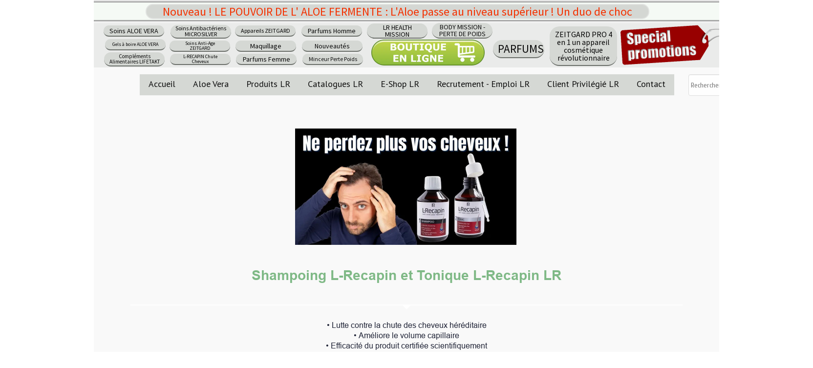

--- FILE ---
content_type: text/html; charset=utf-8
request_url: https://www.partenaire-aloevera.fr/L-Recapin_problemes_capillaires.PC.htm
body_size: 121601
content:
<!DOCTYPE html><html lang=fr>
  <head>
    <link rel="preload" href="https://st0.cdnsw.com/assets/precompile/viewer2_all-8580708725f69992cc4503593edd9d94.css" as="style" />
    <link rel="preload" href="https://st0.cdnsw.com/assets/precompile/fr-viewer_all-29fae6f311fdbcbbb5ab2716b30ee427.js" as="script" />
      <link rel="dns-prefetch preconnect" href="https://v-images.cdnsw.com" crossorigin="anonymous"/>
    
    <title>L-RECAPIN LR Chute des cheveux, un duo efficace pour une chevelure dense</title>
<meta name="theme-color" content="#fff">
<meta name="description" content="Un duo efficace pour
une chevelure dense. Le complexe actif l recapin innovant prévient la chute héréditaire
des cheveux et améliore leur volume de façon avé...">
<meta name="keywords" content="L-Recapin problèmes capillaires lr, chute cheveux lr, problèmes cheveuxlr, l-recapin lr, cheveux lr, cheveux lr health beauty">

<meta property="og:title" content="L-RECAPIN LR Chute des cheveux, un duo efficace pour une chevelure dense">
<meta property="og:type" content="website">
<meta property="og:url" content="https://www.partenaire-aloevera.fr/l-recapin-lr.PC.htm">
<meta property="og:image" content="https://www.partenaire-aloevera.fr/site/screenshot/?size_preset=fb&amp;v=1767902528">
<meta property="og:site_name" content="Partenaire LR Health &amp; Beauty - Produits LR - LR Boutique officielle en ligne - Aloe Vera">
<meta property="og:description" content="Un duo efficace pour
une chevelure dense. Le complexe actif l recapin innovant prévient la chute héréditaire
des cheveux et améliore leur volume de façon avé...">
<meta name="referrer" content="unsafe-url">

<meta name="google-site-verification" content="s6AfcwBokK3dd5fUXCbBNOOXGRTlgDRqhW2lR1tHO5E">
<link rel="image_src" href="https://www.partenaire-aloevera.fr/site/screenshot/?size_preset=fb" />
<link rel="shortcut icon" href="/favicon.ico?ts=0" />

    <meta id="viewport" name="viewport" content="width=device-width, initial-scale=1.0, maximum-scale=1.0, user-scalable=no">
      <link rel="apple-touch-icon" sizes="57x57" href="https://v-images.cdnsw.com/site-favicons/1522581.png?preset=apple_touch_icon_57x57&amp;cache_key=1548158326" />
      <link rel="apple-touch-icon" sizes="72x72" href="https://v-images.cdnsw.com/site-favicons/1522581.png?preset=apple_touch_icon_72x72&amp;cache_key=1548158326" />
      <link rel="apple-touch-icon" sizes="114x114" href="https://v-images.cdnsw.com/site-favicons/1522581.png?preset=apple_touch_icon_114x114&amp;cache_key=1548158326" />
      <link rel="apple-touch-icon" sizes="192x192" href="https://v-images.cdnsw.com/site-favicons/1522581.png?preset=apple_touch_icon_192x192&amp;cache_key=1548158326" />
      <style>.body{font-family:&quot;Inter&quot;,sans-serif}a{outline:none}.body{color:#2D2D2D}.body a{color:#000}.uit_tbl{padding:0;margin:0}.uit_cttxt,.uit_ttltxt,.uit_tbl .c{padding:0;border:none;overflow:hidden}.uit_cttxt,.uit_ttltxt{position:relative}.uit_ttl,.uit_ct{margin:0;position:relative}.uit_cttxt{font-size:12px;font-size-adjust:none;font-style:normal;font-variant:normal;font-weight:normal}#pages div.component{position:absolute;opacity:0;visibility:hidden;animation-fill-mode:forwards;-webkit-animation-fill-mode:forwards;animation-timing-function:ease-in-out;-webkit-animation-timing-function:ease-in-out}div.componentBody{width:100%;height:100%;overflow:hidden;position:absolute;z-index:1000}div.componentBody.UI_Text{overflow:visible}#theme_body{position:relative;z-index:50}#pageContainer{margin-left:auto;margin-right:auto}#pageContainer,#pages{width:800px;height:200px}#pages{position:absolute;z-index:0}*{margin:0px}.font_xxsmall{font-size:10px;line-height:12px}.font_xsmall{font-size:12px;line-height:16px}.font_14px{font-size:14px;line-height:1.2em}.font_small{font-size:16px;line-height:20px}.font_medium{font-size:18px;line-height:24px}.font_20px{font-size:20px;line-height:1.2em}.font_large{font-size:24px;line-height:32px}.font_28px{font-size:28px;line-height:1.2em}.font_xlarge{font-size:32px;line-height:40px}.font_42px{font-size:42px;line-height:1.2em}.font_xxlarge{font-size:48px;line-height:58px}#body{position:relative;overflow:hidden}
</style>
    <meta id=prerendered_critical_css>
    <style>:root{--bleu-100:#E9E9FF;--bleu-500:#696CFF;--bleu-700:#2C30A0;--gris-0:#FFFFFF;--gris-100:#F7F7FA;--gris-200:#DCDCE2;--gris-300:#C0C0C9;--gris-400:#A4A4B0;--gris-500:#888897;--gris-600:#6C6C7F;--gris-700:#505066;--gris-800:#34344D;--gris-900:#1B1C33;--jaune-100:#FFF2E2;--jaune-500:#CC8925;--jaune-700:#9E702A;--orange-100:#FFD3BD;--orange-200:#FFC2A3;--orange-300:#FFB18A;--orange-50:#FFF4EF;--orange-500:#FF8F57;--orange-600:#DD713C;--orange-700:#CC5C24;--rose-100:#FFBDE0;--rose-200:#FFA3D4;--rose-300:#FF8AC8;--rose-50:#FFF0F8;--rose-500:#FF70BC;--rose-600:#F0429F;--rose-700:#DA2F8A;--rouge-100:#FFE7E6;--rouge-500:#FF5757;--rouge-700:#AC3939;--vert-100:#E4F8F0;--vert-500:#1EA97C;--vert-700:#236D55;--violet-100:#E9E4FF;--violet-200:#D7CCFF;--violet-300:#AB96FF;--violet-400:#8C6FFF;--violet-50:#F8F6FF;--violet-500:#7848FF;--violet-600:#6338DC;--violet-700:#5122BE;--violet-800:#3E238B;--violet-900:#311D58;--spacing-4:4px;--spacing-6:6px;--spacing-8:8px;--spacing-10:10px;--spacing-12:12px;--spacing-14:14px;--spacing-16:16px;--spacing-20:20px;--spacing-24:24px;--spacing-30:30px;--spacing-40:40px;--spacing-60:60px;--spacing-80:80px;--spacing-100:100px;--spacing-120:120px;--radius-4:4px;--radius-6:6px;--radius-8:8px;--radius-12:12px;--radius-16:16px;--radius-20:20px;--radius-100:100px;--neutral-5:var(--gris-800);--neutral-4:var(--gris-200);--neutral-3:var(--gris-300);--neutral-2:var(--gris-600);--neutral-1:var(--gris-200);--neutral:var(--gris-100);--secondary-6:var(--orange-50);--secondary-4:var(--orange-10);--secondary:var(--orange-300);--primary-6:var(--violet-100);--primary-5:var(--violet-200);--primary-4:var(--violet-300);--primary-3:var(--violet-300);--primary-2:var(--violet-400);--primary-1:var(--violet-400);--primary:var(--violet-500);--font-primary:&#39;Inter&#39;;--font-secondary:sans-serif;--text-base-size:1em;--text-scale-ratio:1.3;--text-xs:calc(1em / (var(--text-scale-ratio) * var(--text-scale-ratio)));--text-sm:.9em;--text-md:calc(1em * var(--text-scale-ratio));--text-lg:calc(1em * var(--text-scale-ratio) * var(--text-scale-ratio));--text-xl:calc(1em * var(--text-scale-ratio) * var(--text-scale-ratio) * var(--text-scale-ratio));--text-xxl:calc(1em * var(--text-scale-ratio) * var(--text-scale-ratio) * var(--text-scale-ratio) * var(--text-scale-ratio));--text-xxxl:calc(1em * var(--text-scale-ratio) * var(--text-scale-ratio) * var(--text-scale-ratio) * var(--text-scale-ratio) * var(--text-scale-ratio));--heading-line-height:1.2;--body-line-height:1.4;--heading-spacing:0.375em}
</style>
    <style>.-textNeutral{color:var(--neutral)}.-backgroundNeutral{background-color:var(--neutral)}.-textSecondary{color:var(--secondary)}.-backgroundSecondary{background-color:var(--secondary)}.-textPrimary{color:var(--primary)}.-backgroundPrimary{background-color:var(--primary)}.-textWarning{color:var(--warning)}.-backgroundWarning{background-color:var(--warning)}.-textError{color:var(--error)}.-backgroundError{background-color:var(--error)}.-textSucess{color:var(--success)}.-backgroundSucess{background-color:var(--success)}.-c1.-textNeutral{color:var(--neutral-1) !important}.-c1.-backgroundNeutral{background-color:var(--neutral-1) !important}.-c1.-textSecondary{color:var(--secondary-1) !important}.-c1.-backgroundSecondary{background-color:var(--secondary-1) !important}.-c1.-textPrimary{color:var(--primary-1) !important}.-c1.-backgroundPrimary{background-color:var(--primary-1) !important}.-c2.-textNeutral{color:var(--neutral-2) !important}.-c2.-backgroundNeutral{background-color:var(--neutral-2) !important}.-c2.-textSecondary{color:var(--secondary-2) !important}.-c2.-backgroundSecondary{background-color:var(--secondary-2) !important}.-c2.-textPrimary{color:var(--primary-2) !important}.-c2.-backgroundPrimary{background-color:var(--primary-2) !important}.-c3.-textNeutral{color:var(--neutral-3) !important}.-c3.-backgroundNeutral{background-color:var(--neutral-3) !important}.-c3.-textSecondary{color:var(--secondary-3) !important}.-c3.-backgroundSecondary{background-color:var(--secondary-3) !important}.-c3.-textPrimary{color:var(--primary-3) !important}.-c3.-backgroundPrimary{background-color:var(--primary-3) !important}.-c4.-textNeutral{color:var(--neutral-4) !important}.-c4.-backgroundNeutral{background-color:var(--neutral-4) !important}.-c4.-textSecondary{color:var(--secondary-4) !important}.-c4.-backgroundSecondary{background-color:var(--secondary-4) !important}.-c4.-textPrimary{color:var(--primary-4) !important}.-c4.-backgroundPrimary{background-color:var(--primary-4) !important}.-c5.-textNeutral{color:var(--neutral-5) !important}.-c5.-backgroundNeutral{background-color:var(--neutral-5) !important}.-c5.-textSecondary{color:var(--secondary-5) !important}.-c5.-backgroundSecondary{background-color:var(--secondary-5) !important}.-c5.-textPrimary{color:var(--primary-5) !important}.-c5.-backgroundPrimary{background-color:var(--primary-5) !important}.text-body{color:var(--gris-900)}.text-primary{color:var(--violet-500)}.text-primary_medium{color:var(--violet-300)}.text-primary-dark{color:var(--violet-700)}.text-grey{color:var(--gris-600)}.text-disabled{color:var(--gris-300)}.text-disabled_with_bg{color:var(--gris-500)}.text-error{color:var(--rouge-500)}.text-error_dark{color:var(--rouge-700)}.text-error_light{color:var(--rouge-100)}.text-headings{color:var(--violet-900)}.text-info{color:var(--bleu-500)}.text-legends{color:var(--gris-500)}.text-sub_headings{color:var(--violet-800)}.text-success{color:var(--vert-500)}.text-warning{color:var(--jaune-500)}.text-white{color:var(--gris-0)}.background-success{background-color:var(--vert-500)}.background-surface{background-color:var(--gris-100)}.background-primary_ultraLight{background-color:var(--violet-50)}.background-white{background-color:var(--gris-0)}.background-primary{background-color:var(--violet-500)}#loadingNodeBG,#progressLoading{position:fixed;top:0px;height:4px;left:0}#loadingNodeBG{right:0;background-color:rgba(255,255,255,0.5);z-index:100;-webkit-transition:0.4s,ease,0s,-webkit-transform;transition:0.4s,ease,0s,-webkit-transform;transition:transform,0.4s,ease,0s;transition:transform,0.4s,ease,0s,-webkit-transform;-webkit-transform:translateY(0);transform:translateY(0)}#loadingNodeBG.finish{-webkit-transform:translateY(-5px);transform:translateY(-5px);-webkit-transition-delay:1.5s;transition-delay:1.5s}#progressLoading{background-color:var(--primary);z-index:1001;-webkit-animation:progress-animation 7s ease-out forwards;animation:progress-animation 7s ease-out forwards}#progressLoading::after{border-radius:25px;box-shadow:5px 0 5px rgba(0,0,0,0.3);content:&quot;&quot;;height:4px;position:absolute;right:0;width:20px}@-webkit-keyframes progress-animation{0%{width:1%}10%{width:15%}20%{width:18%}30%{width:28%}40%{width:31%}50%{width:35%}65%{width:40%}75%{width:42%}85%{width:45%}92%{width:47%}100%{width:50%}}@keyframes progress-animation{0%{width:1%}10%{width:15%}20%{width:18%}30%{width:28%}40%{width:31%}50%{width:35%}65%{width:40%}75%{width:42%}85%{width:45%}92%{width:47%}100%{width:50%}}#loadingNode{display:none}.detected_device_desktop #loadingNode{display:block;position:fixed;right:10px;-webkit-transition:opacity 0.3s ease 0.1s,-webkit-transform 0.3s ease 0.1s;transition:opacity 0.3s ease 0.1s,-webkit-transform 0.3s ease 0.1s;transition:opacity 0.3s ease 0.1s,transform 0.3s ease 0.1s;transition:opacity 0.3s ease 0.1s,transform 0.3s ease 0.1s,-webkit-transform 0.3s ease 0.1s;-webkit-transform:translateY(0);transform:translateY(0);z-index:75001;top:0;opacity:1}#loadingNode.done_opa{opacity:.3}#loadingNode.done.outer{-webkit-transform:translateY(-25px);transform:translateY(-25px)}#loading_sitew{background-color:#ffffff;font-family:&#39;Inter&#39;, sans-serif;text-align:center;border-radius:0 0 5px 5px;padding:10px 25px;cursor:pointer;position:relative;-webkit-transition:border-radius,0.4s,ease;transition:border-radius,0.4s,ease;color:#2f2d30}#loading_sitew .main{font-size:12px;cursor:default;-webkit-user-select:none;-moz-user-select:none;-ms-user-select:none;user-select:none;line-height:1;margin-bottom:10px}#loadingNode a,#loadingNode a:visited,#loading_sitew a,#loading_sitew a:visited{text-decoration:none;color:inherit}#loadingNode a:hover{text-decoration:none}#loadingNode .slogan{opacity:0;background-color:#fff;color:#2f2d30;font-family:&#39;Inter&#39;, sans-serif;font-size:12px;padding:3px 2px;text-align:center;-webkit-transform:translateY(-100%);transform:translateY(-100%);-webkit-transition:0.3s,ease,-webkit-transform;transition:0.3s,ease,-webkit-transform;transition:transform,0.3s,ease;transition:transform,0.3s,ease,-webkit-transform;position:absolute;top:100%;left:0;right:0;border-radius:0 0 3px 3px}#loadingNode .slogan&gt;p{cursor:default;-webkit-user-select:none;-moz-user-select:none;-ms-user-select:none;user-select:none}#loadingNode .slogan .cta_viewer{display:inline-block;font-size:14px;margin:5px;padding:5px 14px;text-decoration:none;border-radius:35px;line-height:16px;cursor:pointer}#loadingNode:hover{opacity:1}#loadingNode:hover #loading_sitew{border-radius:0}#loadingNode:hover .slogan{opacity:1;-webkit-transform:translateY(0);transform:translateY(0)}#logo{display:-webkit-box;display:flex;-webkit-box-orient:horizontal;-webkit-box-direction:normal;flex-direction:row;-webkit-box-pack:start;justify-content:start;flex-direction:row;flex-wrap:nowrap}#logo.logo_small{-webkit-box-pack:center;justify-content:center}
</style>
    <meta id=site_engine_css />
    <meta id=ui_css />
    <meta id=theme_css />
    <meta id=block_font_css />
    <meta id=block_custom_styles_css />
    <meta id=presets_custom_styles_css />
    <meta id=site_css />
    <meta id=block_positions_css />
    <meta id=device_screen_css />
    <meta id=mobile_auto_css />
    <meta id=mobile_tree_css />
    <meta id=section_css />
    <!-- Generated on 2026-01-15 23:08:35 +0100 in full_cache_key="1k3bg/PC/fr" fast_cache_key="PC_1522581__" bl_key=1522581.PC. from 9.server unicorn  page_id=133822968/cpt_id= lang=fr_US -->
    <link rel="canonical" href="https://www.partenaire-aloevera.fr/l-recapin-lr.PC.htm" />
    <meta name="csrf-param" content="authenticity_token" />
<meta name="csrf-token" content="efvXF+pgwP5ZMm5AMq+F23NxL9w4Xyhfo90wbrQL6Dkl+osSkICIndOiabAJ2+HTnHSSLcgJBWY9GNEKI1EmVQ==" />
  </head>
  <body>
    <div id="loadingNodeBG" class='pro'>
      <div id="progressLoading"></div>
    </div>
    <!-- bid= bv=-1 -->
    <div id="loadingNode" class='pro outer'>
</div>

    <script>
      function loadCSS(e,t,n,o,s){
var c=window.document.createElement("link"),l=t||window.document.getElementsByTagName("script")[0],a=window.document.styleSheets
;c.rel="stylesheet";c.href=e;c.media=s?"only x":n||"all"
;o&&(c.onload=o);l.parentNode.insertBefore(c,l);if(s){
c.onloadcssdefined=function(t){
for(var n,o=0;o<a.length;o++)a[o].href&&a[o].href.indexOf(e)>-1&&(n=!0)
;n?window.requestAnimationFrame(t):setTimeout(function(){
c.onloadcssdefined(t)})};c.onloadcssdefined(function(){
c.media=n||"all"})}return c}function loadStyle(e,t){
var n=document.createElement('style');n.type='text/css'
;n.styleSheet?n.styleSheet.cssText=e:n.appendChild(document.createTextNode(e))
;var o=t||window.document.getElementsByTagName("script")[0]
;o.parentNode.insertBefore(n,o);return n}
function stylesheet_path(e){return{
menu_all:"/assets/precompile/cpts/menu/all-c48b6cb3d78c47ca12d89c45d4dd58c1.css",
faq_all:"/stylesheets/precompile/cpts/faq/all.css",
social_block:"/assets/precompile/cpts/common/social_block-79f5061b79dc8dfff28727961745ceab.css"
}[e]}loadCSSAsync=function(e,t,n,o){loadCSS(e,t,n,o,!0)};
      loadCSSAsync("https://st0.cdnsw.com/assets/precompile/viewer2_all-8580708725f69992cc4503593edd9d94.css",document.getElementById("site_engine_css"),"all",function(){
        //supprime le css critical
        var criticalCssMeta = document.getElementById("prerendered_critical_css");
        if (criticalCssMeta && criticalCssMeta.previousElementSibling && criticalCssMeta.previousElementSibling.tagName === "STYLE") {
          criticalCssMeta.previousElementSibling.remove();
        }
      }) 
      MobileBarExtraButtons=["link_page","link_tel","link_email","link_geo"]
;var deviceDetector={map:{mobile:{mobile:{max_width:502,
orientation:"portrait-primary"},mobile_auto:{max_width:502,
orientation:"portrait-primary"},mobile_tree:{max_width:502,
orientation:"portrait-primary"}},mobile_landscape:{mobile:{
max_width:736,orientation:"landscape-primary"},
mobile_landscape:{max_width:980,orientation:"landscape-primary"
},mobile_auto:{max_width:980,orientation:"landscape-primary"},
mobile_tree:{max_width:980,orientation:"landscape-primary"},
tablet:{max_width:910,orientation:"landscape-primary"}},tablet:{
tablet:{max_width:910,orientation:"portrait-primary"},mobile:{
max_width:768,orientation:"portrait-primary"},mobile_landscape:{
max_width:800,orientation:"portrait-primary"}}},
devices:["mobile","mobile_landscape","tablet"],
detect:function(){function e(){try{
return window.self!==window.top}catch(t){return!0}}
var i="desktop";this.w=window.outerWidth||screen.availWidth
;this.h=window.outerHeight||screen.availHeight;if(e()){
var t=window,a='inner';if(!('innerWidth'in window)){a='client'
;t=document.documentElement||document.body}this.w=t[a+'Width']
;this.h=t[a+'Height']}
if(0==window.outerWidth&&0==window.outerHeight&&90===Math.abs(window.orientation)){
var o=this.w;this.w=this.h;this.h=o}
this.orientation=this.w>this.h&&this.w>=460?"landscape-primary":"portrait-primary"
;this.real_device=null
;for(var i=null,r=0;r<this.devices.length;r++){
var n=this.devices[r],d=this.map[n][n]
;d&&this.w<=d.max_width&&this.orientation==d.orientation&&(this.real_device=this.real_device||n)
;var s=this.device_modes[n],c=this.map[n][s]
;c&&this.w<=c.max_width&&this.orientation==c.orientation&&(i=i||s)
}this.real_device=this.real_device||"desktop"
;i=this.force_device_mode||i||"desktop"
;navigator.userAgent.match(/IEMobile\/10\.0/)&&"mobile_auto"==i&&(i="desktop")
;document.body.className=document.body.className.replace(/ *detected_device_.+?( |$) */g," ")+" detected_device_"+("mobile_tree"==i?"mobile":i)
;return i||"desktop"},bestSourceDevice:function(e){
var i=["mobile","mobile_landscape","tablet","desktop","mobile_tree"]
;cd=Math.max(i.indexOf(e)-1,0);i[cd]==e&&(cd+=1)
;for(;"desktop"!=i[cd]&&this.device_modes[i[cd]]!=i[cd];){cd+=1
;i[cd]==e&&(cd+=1)}return i[cd]},loadDeviceScreenCss:function(){
this.device_screen_css||(this.device_screen_css=loadStyle("  #pageContainer, #pages,   /*system*/#theme_body,#site_content,#theme_page,#theme_header,#theme_footer,#page,#theme_content,#theme_menu /*theme size overiding*/{width:100%;/*beautifullmam has specific css with margin */margin-right:0;margin-left:0;}#body.body{overflow:hidden}",document.getElementById("device_screen_css")))
},removeDeviceScreenCss:function(){
this.device_screen_css&&$(this.device_screen_css).remove()
;this.device_screen_css=null}};
      deviceDetector.device_modes={"desktop":"desktop","mobile":"mobile_tree","mobile_landscape":"mobile_tree","tablet":"desktop"}
      var current_device=deviceDetector.detect()
      var mobile_auto_css="#pages{left:0}#pages div.component.visible{position:static}#pages div.component.visible .componentBody{position:relative}#pages div.component{max-width:100%;height:auto}.uim_sh li a,.uim_sv li a{color:inherit}\n"
      var mobile_tree_css="#mobile_wrapper{position:relative;transform:translateX(-50%);-webkit-transform:translateX(-50%);-moz-transform:translateX(-50%);-o-transform:translateX(-50%);-ms-transform:translateX(-50%)}#footer_zone .component:not(.force_height) .componentBody,#mobile_wrapper .component:not(.force_height) .componentBody{position:static;height:auto;width:auto;text-align:center}.hide_mobile{display:none !important}\n"
      console.log("Starting up on ",current_device)
      if (current_device=="mobile_auto"){
        loadStyle(mobile_auto_css,document.getElementById("mobile_auto_css"))
      }else if (current_device=="mobile_tree"){
        loadStyle(mobile_tree_css,document.getElementById("mobile_tree_css"))
      }else if (current_device!="desktop"){
        deviceDetector.loadDeviceScreenCss()
        var hideContentNode=loadStyle("#pages{opacity:0}",document.getElementById("theme_css"))
      }
      loadStyle("#u2_foreground{opacity:0}\n#u2_foreground,#theme_content{background-color:rgba(249,249,249,.9);border-width:0;width:1000px}\n.body,#TB_window,.lg{font-family:'Source Sans Pro',sans-serif}\n.body,.uit_cttxt,.uit_ttltxt,#TB_window{font-size:14px}\n.body .font_title_1{font-size:34px}\n.body .font_title_2{font-size:28px}\n.body .font_title_3{font-size:20px}\n.body .font_title_4{font-size:16px}\n.body .site_categ{display:inline-block;margin:5px;background-color:#2297ce;border:1px solid #2297ce;color:#fff;border-radius:0;text-decoration:none;padding:5px 10px;cursor:pointer;transition:color .2s,background-color .2s}\n.body .site_categ:hover{color:#2297ce;background-color:transparent}\n.body .site_categ.selected{border-color:#00304e}\n.uifaq_categ_list,.uib_list_categories ul,.uis_cat ul{margin:0;padding:10px 0;text-align:center;line-height:25px}\n.uifaq_categ_list:empty,.uib_list_categories ul:empty,.uis_cat ul:empty{display:none}\n.uifaq_categ_list li:last-child,.uib_list_categories ul li:last-child,.uis_cat ul li:last-child{margin-right:0}\n.uifaq_categ_list li:last-child,.uib_list_categories ul li:last-child,.uis_cat ul li:last-child{margin-left:0}\n.body .site_button,#TB_window .site_button,.gtbutton_preset_1\u003e.button_block,.gtbutton_preset_1\u003e.UI_Member\u003e.button_block,.gtbutton_preset_2\u003e.button_block,.gtbutton_preset_2\u003e.UI_Member\u003e.button_block,.gtbutton_preset_undefined\u003e.button_block,.gtbutton_preset_undefined\u003e.UI_Member\u003e.button_block,.gtsearchbox_preset_undefined .site_button,.gtsearchbox_preset_1 .site_button{background-color:#2297ce;border:1px solid #2297ce;color:#fff;border-radius:0;text-decoration:none;padding:5px 10px;transition:color .2s,background-color .2s;-webkit-transition:color .2s,background-color .2s;cursor:pointer}\n.gtbutton_preset_undefined .button_block\u003e.button_content,.gtbutton_preset_1 .button_block\u003e.button_content,.gtbutton_preset_2 .button_block\u003e.button_content{color:#fff}\n.body .site_button:hover,#TB_window .site_button:hover,.gtbutton_preset_undefined\u003e.button_block:hover,.gtbutton_preset_1\u003e.button_block:hover,.gtbutton_preset_1\u003e.UI_Member\u003e.button_block:hover,.gtbutton_preset_2\u003e.button_block:hover,.gtbutton_preset_2\u003e.UI_Member\u003e.button_block:hover,.gtsearchbox_preset_undefined .site_button:hover,.gtsearchbox_preset_undefined\u003e.UI_Member\u003e.button_block:hover,.gtsearchbox_preset_1 .site_button:hover{color:#2297ce;background-color:transparent}\n.gtbutton_preset_undefined\u003e.button_block:hover\u003e.button_content,.gtbutton_preset_1\u003e.button_block:hover\u003e.button_content,.gtbutton_preset_2\u003e.button_block:hover\u003e.button_content,.gtbutton_preset_undefined\u003e.UI_Member\u003e.button_block:hover .button_content,.gtbutton_preset_1\u003e.UI_Member\u003e.button_block:hover .button_content,.gtbutton_preset_2\u003e.UI_Member\u003e.button_block:hover .button_content{color:#2297ce}\n.body .site_textbox,.component textarea,#TB_window .site_textbox,#TB_window textarea,.gttextbox_preset_1 .site_textbox,.gttextbox_preset_2 .site_textbox,.gtsearchbox_preset_undefined .site_textbox,.gtsearchbox_preset_1 .site_textbox{background-color:#fff;background-image:none;border:1px solid #ddd;border-radius:4px;box-shadow:0 1px 1px rgba(0,0,0,.075) inset;color:#565656;font-size:14px;padding:4px;transition:border-color .15s ease-in-out 0s,box-shadow .15s ease-in-out 0s,background-color .15s ease-in-out}\n.body .site_textbox:focus,.component textarea:focus,#TB_window .site_textbox:focus,#TB_window textarea:focus,.gttextbox_preset_1 .site_textbox:focus,.gttextbox_preset_2 .site_textbox:focus,.gttextbox_preset.focused .site_textbox,.gtsearchbox_preset_undefined .site_textbox:focus,.gtsearchbox_preset_1 .site_textbox:focus{border-color:#0e88e9;outline:0;background-color:#fff;box-shadow:inset 0 1px 1px rgba(0,0,0,.075),0 0 4px rgba(14,136,233,.6)}\n.body .site_search .site_button:hover,.gtsearchbox_preset_undefined .site_button:hover,.gtsearchbox_preset_1 .site_button:hover{background-color:#2297ce;color:#fff}\n.body,.uit_cttxt,.uit_ttltxt{color:#656565}\n:not(html).body{background-color:#f9f9f9}\n#theme_background{bottom:0;left:0;position:absolute;right:0;top:0;overflow:hidden}\n#theme_content{bottom:0;left:50%;max-width:100%;position:absolute;top:0;border-style:solid;-webkit-transform:translateX(-50%);transform:translateX(-50%)}\n#theme_body{width:100%}\n.body a,.clickable_link,.uit_cttxt a,.uit_cttxt_n a,.uit_cttxt_n a:visited,.uit_cttxt_n a:hover,#TB_window:not(.editor_interface) a{color:#2297ce}\n.uit_cttxt_m,.uim_mv ul li a,.uim_mh a,.uim_dv li .uim_m a,.uim_dh li .uim_m a,.uisl_l h3,.uisl_h h3,.uisl_h .uis_list_price,.uisl_l .uis_list_price,._ui18_member_username,.uif_body,div.UI_Forum .uif_post_page .uif_posts:not(.gtbackdrop_preset) .uif_subject,div.UI_Forum .tpl_table thead,.uib_view_content_first,.uib_view_content_last,.uibs_b .uib_content_first{font-size:16px}\ndiv.UI_Comment span.date,div.UI_Comment .info,div.UI_Comment div.help_cmt,.uib_view_date,.uis_bill tbody td span.uis_opts,div.UI_Forum .uif_topic_creation,div.UI_Forum tbody .uif_last_reply,div.UI_Forum span.uif_date{font-size:14px}\n.uit_cttxt_t,.uit_ttltxt_m,.uit_cttxt_m,div.UI_Contact .uicf_f,.UI_Contact .uicf_or,div.UI_Comment div.stat,div.UI_Comment div.comment_holder,div.UI_Comment .form,div.UI_Download .uidl_desc,.uib_view_title,.uib_edit_title,.uib_view_content_first,.uib_view_content_last,.uisl_s h3,.uisl_l h3,.uisl_h h3,.uisl_h .uis_list_price,.uisl_l .uis_list_price,.uis_bill thead td,.uis_bill tfoot td,.uis_bill h1,.uis_bill_mn h2,.uif_body,div.UI_Forum .uif_post_page .uif_posts:not(.gtbackdrop_preset) .uif_subject,.uibs_b .uib_content_first{font-weight:300}\n.uit_cttxt_t b,.uit_ttltxt_m b,.uit_cttxt_m b,.uib_view_title b,.uib_view_content_first b,.uib_view_content_last b,.uif_body b,.uibs_b .uib_content_first b,.uit_cttxt_t strong,.uit_ttltxt_m strong,.uit_cttxt_m strong,.uib_view_title strong,.uib_view_content_first strong,.uib_view_content_last strong,.uif_body strong,.uibs_b .uib_content_first strong{font-weight:700}\n.uit_ttltxt{min-height:23px}\n.uit_cttxt_m a:hover{text-decoration:none}\n.uit_cttxt{text-align:justify}\n.uit_cttxt_s a:hover{text-decoration:none}\n.uim_mv ul{margin:0;padding:0;list-style:none}\n.uim_mv ul li{padding:5px 0}\n.uim_mv ul li a{border-left:4px solid transparent;color:#565656;padding-left:10px;text-decoration:none;margin-bottom:8px}\n.uim_mv ul ul li{padding-left:15px;padding-bottom:0}\n.uim_mv ul ul ul{padding-left:10px}\n.uim_mv ul li\u003eul li a:hover{color:#222}\n.uim_mv ul li.selected\u003e.uim_m a,.uim_mv ul li.selected\u003e.uim_m a:hover{border-left-color:#2297ce;color:#2297ce}\n.uim_mv a:hover{text-decoration:none}\n.uim_mh{height:20px;padding:0}\n.uim_mh ul{padding:0;width:100%}\n.uim_mh a{color:#565656;margin:0 17px;text-decoration:none;text-transform:uppercase;border-bottom:1px solid transparent;transition:color .2s ease,border-bottom-color .2s ease;-webkit-transition:color .2s ease,border-bottom-color .2s ease}\n.uim_mh a:hover{color:#2297ce}\n.uim_mh .uim_m1{height:100%;padding-top:5px}\n.uim_mh .uim_m2{height:100%;margin-left:3px}\n.uim_mh ul li.selected\u003e.uim_m a,.uim_mh ul li.selected\u003e .uim_m a:hover{border-bottom-color:#2297ce;color:#2297ce}\n.uim_mh li.selected\u003e ul li .uim_m a,.uim_mh li.selected\u003eul li .uim_m a:hover{background:0 0}\n.uim_sh ul li a,.uim_sv ul li a{color:#555}\n.uim_sv ul li.selected\u003e.uim_m a,.uim_sh ul li.selected\u003e.uim_m a{color:#2297ce}\n.UI_Menu.uim_sv ul ul li{padding-left:10px}\n.uim_dv li .uim_m a,.uim_dh li .uim_m a{border-bottom:1px solid transparent;color:#565656;margin:0 17px;text-decoration:none;text-transform:uppercase;transition:color .2s ease 0s,border-bottom-color .2s ease 0s}\n.uim_dv li .uim_m a:hover,.uim_dh li .uim_m a:hover{color:#2297ce}\n.uim_dh ul li.selected\u003e .uim_m a,.uim_dv ul li.selected\u003e.uim_m a{border-bottom-color:#2297ce}\n.UI_Menu.uim_cv .uim_mc\u003eul li\u003eul li.selected\u003espan\u003ea,.UI_Menu.uim_ch .uim_mc\u003eul li\u003eul li.selected\u003espan\u003ea{color:#2297ce}\n.jcarousel-skin-tango.jcarousel-container{background-color:#eaeaea;border-color:transparent transparent #2297ce;border-radius:0;border-style:none none solid;border-width:medium medium 4px}\n.jcarousel-skin-tango .jcarousel-next-horizontal{background-image:url(/files/themes/cristal/generated/166_100_28b2f2_2298ce/images/next-horizontal.png)}\n.jcarousel-skin-tango .jcarousel-prev-horizontal{background-image:url(/files/themes/cristal/generated/166_100_28b2f2_2298ce/images/prev-horizontal.png)}\n.jcarousel-skin-tango .jcarousel-prev-vertical{background-image:url(/files/themes/cristal/generated/166_100_28b2f2_2298ce/images/prev-vertical.png)}\n.jcarousel-skin-tango .jcarousel-next-vertical{background-image:url(/files/themes/cristal/generated/166_100_28b2f2_2298ce/images/next-vertical.png)}\n.hover_c .img_click::after{background-color:#2297ce}\ndiv.UI_Contact .uicf_f{color:#565656}\ndiv.UI_Comment div.stat{color:#c4c4c4}\ndiv.UI_Comment .info,div.UI_Comment div.help_cmt,div.UI_Comment .info{font-style:normal}\ndiv.UI_Comment div.comment_holder{color:#444}\ndiv.UI_Comment div.comment_holder .name{color:#2297ce}\ndiv.UI_Comment div.admin{background:#f0f0f0;border-left:4px solid #2297ce}\ndiv.UI_Comment div.admin div.comment a{color:#656565}\ndiv.UI_Comment .form{color:#565656}\n.uibs_b .uib_article{background-color:#eaeaea;border-color:transparent transparent transparent #2297ce;border-style:none none none solid;border-width:medium medium medium 4px}\n.uibs_b .uib_title{color:#2297ce}\n.uib_view_title,.uib_edit_title{color:#2297ce}\n.uib_view_facebook_comments{background-color:#eaeaea}\n.uib_edit input.uib_edit_title{color:#2297ce}\n.uis_ss{color:#2297ce}\n.uis_search_header,.uis_search\u003ediv\u003ediv.uis_close_search{background-color:#eaeaea}\n.uis_search .uis_btn,.uis_search_suggest h3,.uifaq_search .uifaq_btn{background-color:#2297ce;color:#fff}\n.uis_search.uis_search_result{border-left-color:#f3f6df;border-top-color:#f3f6df}\n.uis_search_suggest{border-color:#2297ce}\n.uis_search_suggest .highlight{color:#1f94d2}\n.uis_suggest_category\u003ediv,.uis_suggest_word\u003ediv,.uis_suggest_product\u003ediv{color:#444}\n.uis_suggest_category\u003ediv:hover,.uis_suggest_word\u003ediv:hover,.uis_suggest_product\u003ediv:hover{background-color:#f3f6df;color:#444}\n.uis_search_suggest h3,.uis_search .uis_btn .fonticon{color:#fff}\n.close_tooltip{background-color:#2297ce}\n.close_tooltip:after{border-right-color:#2297ce}\n.uisl_s .uis_list\u003eul li{background-color:#eaeaea;color:#565656}\n.uisl_l .uis_list\u003eul li{background-color:#eaeaea}\n.uisl_h .uis_list\u003eul li.uis_lio{background-color:#f3f6df}\n.uisl_h .uis_list\u003eul li:nth-child(odd){background:#eaeaea}\n.uisl_h .uis_list\u003eul li:nth-child(even){background:#f8f8f8}\n.uis_bill table{background-color:#eee}\n.uis_bill thead,.uis_bill tfoot{background-color:#fff;color:#565656}\n.uis_bill tbody td{background-color:#fff;color:#444}\n.uis_bill tfoot td.uis_extra,.uis_summary_prod,.uis_summary_options,.uis_order_sum{background-color:#fafafa}\n.uis_bill_mn{background-color:#eaeaea}\n.uis_bill_mn h2{border-color:#2297ce;color:#2297ce}\n.uisl_m .uis_list\u003eul li h3\u003espan{color:#333;font-weight:700}\n.uisl_m .uis_list\u003eul li .ov_prod\u003ediv:hover\u003ediv{color:#2297ce}\n.uisl_h .uis_list\u003eul li .ov_prod\u003ediv{color:inherit;background-color:#fff}\n.uisl_h .uis_list\u003eul li .ov_prod\u003ediv:hover{color:#000}\n.uis_cb_form{background:#fff}\n#form_cb_wrapper{border:1px solid #d0d0d0}\n.uis_pf_err{border:2px solid #b00;background-color:#fdf59e}\n.uis_exbtn .uis_btn:hover{background-color:#fff}\n.uisa_a\u003espan{color:#333}\n.uis_list_strike,.uis_strike_price{color:rgba(0,0,0,.8)}\n.component.selected .block_section{background:#fff;color:#333}\n.uisl_m .uis_pages li{background-color:rgba(0,0,0,0);border:2px solid rgba(0,0,0,0);border-radius:3px;color:#656565}\n.uisl_m .uis_pages li.selected,.uisl_m .ui_list_pages ul li.selected{border-color:#2297ce}\n.uisl_m .uis_bill table,.uis_sum_grid{background-color:#fafafa}\n.uisl_m .main_cart\u003e tfoot{border-top:1px solid #ccc}\n.uisl_m .main_cart\u003e thead,tfoot{border-bottom:1px solid #ccc}\n.uisl_m .main_cart tbody tr:hover td{background-color:#fafafa}\n.uisl_m .uis_list_strike,.uisl_m .uis_strike_price{color:rgba(0,0,0,.5)}\n.uis_shipping_pickups{background:#fff}\n.uis_bill_breadcrumb\u003ediv.uis_step_selected::after{background:#2297ce}\n.uis_pages:not(.gtbuttonsgroup_preset) li.selected{background-color:#eee}\n.gtbackdrop_preset .uis_prod,.uis_bill .gtbackdrop_preset table,.uis_bill .gtbackdrop_preset tbody td,.uisl_m .uis_bill .gtbackdrop_preset thead,.uis_bill .gtbackdrop_preset tfoot,.gtbackdrop_preset .uis_sum_grid,.uisl_m .uis_bill .gtbackdrop_preset tfoot td.uis_extra,.uisl_m .gtbackdrop_preset .main_cart tbody tr:hover td,.UI_Store .gtbackdrop_preset .uis_shipping_pickups,.gtbackdrop_preset .uis_bill_mn{background:0 0}\n.uis_bill .gtbackdrop_preset thead,.uis_bill .gtbackdrop_preset tfoot,.uis_bill .gtbackdrop_preset tbody td,.gtbackdrop_preset .uisl_m .uis_list\u003eul li h3\u003espan{color:inherit}\n._ui18_signup_tb,.ui18_style_none ._ui18_member_unlogged,.ui18_style_none ._ui18_member_logged{background-color:#eaeaea;border-color:transparent}\n._ui18_member_signup h2{color:#2297ce}\ndiv.UI_Forum span._ui18_do_member_signup,div.UI_Forum span._ui18_do_member_signin{border-bottom:medium none}\n._ui18_member_signup h2{color:#2297ce}\n#list_styles.ui_member_styles{background-color:#f9f9f9}\n.default_preset_1 .modal{background-color:rgba(255,255,255,.7)}\n.first_signin_content{background-color:#fff;border:1px solid #c5c5c5}\n.gtbutton_preset ._ui18_div_do_member_signin a,.gtbutton_preset ._ui18_div_do_member_space a{color:inherit}\ndiv.UI_Forum div.uif_post_stats,.manage_post li,.uif_body_edit li,.uif_add_post{background-color:#2297ce;border-color:transparent;border-radius:0;color:#fff}\n.uif_body_edit li a{color:#fff}\ndiv.UI_Forum div.uif_margin_left{background-color:#eaeaea;border-right-color:#dedede}\ndiv.UI_Forum div.header_post{background-color:#2297ce;color:#fff}\ndiv.UI_Forum fieldset{border-color:transparent;background-color:#fff}\ndiv.UI_Forum .uif_hide_post{background-color:rgba(0,0,0,.1);border-color:#fff}\ndiv.UI_Forum .uif_subject{cursor:pointer}\ndiv.UI_Forum .uif_subject:not(.gt_backdrop_title){color:#444}\ndiv.UI_Forum .tpl_table thead{color:#fff;background:#2297ce}\ndiv.UI_Forum .tpl_table tbody{background-color:#fff}\ndiv.UI_Forum .tpl_table td{border-color:transparent}\n.UI_Form h3{color:#2297ce}\n.UI_Form .upload_link{color:#2297ce}\n.upload_link:hover,.upload_link.open{background-color:#2297ce;color:#fff}\n.show_file{background-color:#fff;border:1px dashed #2297ce;border-radius:50px;color:#2297ce}\n.UI_Calendar .fc-view-container:not(.gt_backdrop_content){background-color:#fff}\n.UI_Calendar .fc-view-container\u003ediv{border-color:#cecece}\n.uifaq_title{color:#2297ce}\n.default_preset_1 .uifaq_question_wrapper{margin-bottom:15px;border-bottom:1px solid #ccc}\n.default_preset_1 .uifaq_question{font-size:16px;padding:10px 5px}\n.default_preset_1 .uifaq_answer{padding:10px;text-align:justify}\n.default_preset_2 .uifaq_question_wrapper{margin-bottom:15px;background-color:#fff}\n.default_preset_2 .uifaq_question{font-size:16px;padding:10px 5px}\n.default_preset_2 .uifaq_answer{padding:5px}\n.default_preset_2 .uifaq_question_wrapper:hover .uifaq_question,.default_preset_2 .uifaq_question_wrapper.uifaq_open .uifaq_question{color:#2297ce}\n.default_preset_2 .uifaq_question_wrapper.uifaq_open .uifaq_question{font-size:18px}\n.uifaq_categ_list li.selected,.uib_list_categories li.selected{border:2px solid #00568a;cursor:default}\n.uifaq_categ_list li.selected:hover,.uib_list_categories li.selected:hover{background-color:#2297ce;color:#fff}\n#list_styles.ui_faq_styles,#list_styles.ui_blog_styles{background-color:#f9f9f9}\n#site_content_background,.componentBody.UI_Text,.componentBody.UI_Menu,.componentBody.UI_Download:not(.gtbackdrop_preset),.componentBody.UI_Comment:not(.gtbackdrop_preset),.componentBody.UI_Contact{background-color:transparent}\n.tpl_light_color{color:#2297ce}\n.edit_ui_wrapper{background-color:rgba(255,255,255,.6)}\n.edit_ui_wrapper.anim_ended:hover{background-color:rgba(255,255,255,.8)}\n#body .component .editor_add_item{background-color:rgba(255,255,255,.5)}",document.getElementById("theme_css"))

            loadStyle(".component_1605366860 .uim_p_111 .uim_mc\u003eul{\nlist-style:outside none none;\npadding:0\n}\n.component_1605366860 .uim_p_111 .uim_mc\u003eul li.uim_dhv_li_first{\nfont-size:18px;\nline-height:1.27em\n}\n.component_1605366860 .uim_p_111 .uim_mc\u003eul li.uim_dhv_li_first\u003espan\u003ea{\ncolor:hsla(0, 0%, 3%, 0.97);\nbackground-color:hsla(105, 5%, 84%, 1.00);\nborder-bottom:rgba(0,0,0,0) solid 3px;\npadding:0.5em 1em;\n-webkit-transition:color 0.25s linear,background-color 0.25s linear,border-color 0.25s linear;\ntransition:color 0.25s linear,background-color 0.25s linear,border-color 0.25s linear\n}\n.component_1605366860 .uim_p_111 .uim_mc\u003eul li.uim_dhv_li_first\u003espan\u003ea:hover,.component_1605366860 .uim_p_111 .uim_mc\u003eul li.uim_dhv_li_first\u003espan\u003ea:active,.component_1605366860 .uim_p_111 .uim_mc\u003eul li.uim_dhv_li_first\u003espan\u003ea:focus{\ntext-decoration:none\n}\n.component_1605366860 .uim_p_111 .uim_mc\u003eul li.uim_dhv_li_first:hover\u003espan\u003ea{\ncolor:hsla(0, 0%, 3%, 0.97);\nborder-bottom:rgba(231,230,11,0) solid 3px;\nbackground-color:hsla(104, 6%, 69%, 1.00)\n}\n.component_1605366860 .uim_p_111 .uim_mc\u003eul li.uim_dhv_li_first.selected\u003e.uim_m\u003ea,.component_1605366860 .uim_p_111 .uim_mc\u003eul li.uim_dhv_li_first.selected\u003e.uim_m\u003ea:hover{\nbackground-color:hsla(125, 0%, 51%, 1.00);\ncolor:hsla(0, 1%, 6%, 1.00);\nborder-bottom:hsla(111, 16%, 68%, 1.00) solid 3px\n}\n.component_1605366860 .uim_p_111 .uim_mc\u003eul li.uim_dhv_li_first.selected\u003espan\u003ea::before{\nborder-top-color:hsla(0, 1%, 6%, 1.00)\n}\n.component_1605366860 .uim_p_111 .uim_mc\u003eli:last-child\u003espan\u003ea::after{\ndisplay:block\n}\n.component_1605366860 .uim_p_111.uim_cv ul li a{\ntext-align:center\n}\n.component_1605366860 .uim_p_111.uim_ch ul{\ntext-align:center\n}\n\n",document.getElementById("block_custom_styles_css"))
      loadStyle(".body .text_menufont,.body .component,.body input[type=text],.body input[type=submit],.body input[type=email],.body input[type=password],.body input[type=number],.body input[type=url],.body input[type=tel],.body button,.body .site_button,.body select,.body textarea,.body .uica_te,.body .uica_ptxt,.body .uit_cttxt,.body .uit_cttxt_t,.body .uit_ttltxt_m,.body .uit_cttxt_m,.body div.UI_Contact .uicf_f,.body .UI_Contact .uicf_or,.body div.UI_Comment div.comment_holder,.body div.UI_Comment .form,.body div.UI_Download .uidl_desc,.body .uib_view_title,.body .uib_view_content_first,.body .uib_view_content_last,.body .uisl_h .uis_list_price,.body .uisl_l .uis_list_price,.body .uis_bill thead td,.body .uis_bill tfoot td,.body .uif_body,.body .uibs_b .uib_content_first,.body .gallery-content-text,#mobile_bar .text_menufont,#mobile_bar .component,#mobile_bar input[type=text],#mobile_bar input[type=submit],#mobile_bar input[type=email],#mobile_bar input[type=password],#mobile_bar input[type=number],#mobile_bar input[type=url],#mobile_bar input[type=tel],#mobile_bar button,#mobile_bar .site_button,#mobile_bar select,#mobile_bar textarea,#mobile_bar .uica_te,#mobile_bar .uica_ptxt,#mobile_bar .uit_cttxt,#mobile_bar .uit_cttxt_t,#mobile_bar .uit_ttltxt_m,#mobile_bar .uit_cttxt_m,#mobile_bar div.UI_Contact .uicf_f,#mobile_bar .UI_Contact .uicf_or,#mobile_bar div.UI_Comment div.comment_holder,#mobile_bar div.UI_Comment .form,#mobile_bar div.UI_Download .uidl_desc,#mobile_bar .uib_view_title,#mobile_bar .uib_view_content_first,#mobile_bar .uib_view_content_last,#mobile_bar .uisl_h .uis_list_price,#mobile_bar .uisl_l .uis_list_price,#mobile_bar .uis_bill thead td,#mobile_bar .uis_bill tfoot td,#mobile_bar .uif_body,#mobile_bar .uibs_b .uib_content_first,#mobile_bar .gallery-content-text,#TB_window:not(.editor_interface) .text_menufont,#TB_window:not(.editor_interface) .component,#TB_window:not(.editor_interface) input[type=text],#TB_window:not(.editor_interface) input[type=submit],#TB_window:not(.editor_interface) input[type=email],#TB_window:not(.editor_interface) input[type=password],#TB_window:not(.editor_interface) input[type=number],#TB_window:not(.editor_interface) input[type=url],#TB_window:not(.editor_interface) input[type=tel],#TB_window:not(.editor_interface) button,#TB_window:not(.editor_interface) .site_button,#TB_window:not(.editor_interface) select,#TB_window:not(.editor_interface) textarea,#TB_window:not(.editor_interface) .uica_te,#TB_window:not(.editor_interface) .uica_ptxt,#TB_window:not(.editor_interface) .uit_cttxt,#TB_window:not(.editor_interface) .uit_cttxt_t,#TB_window:not(.editor_interface) .uit_ttltxt_m,#TB_window:not(.editor_interface) .uit_cttxt_m,#TB_window:not(.editor_interface) div.UI_Contact .uicf_f,#TB_window:not(.editor_interface) .UI_Contact .uicf_or,#TB_window:not(.editor_interface) div.UI_Comment div.comment_holder,#TB_window:not(.editor_interface) div.UI_Comment .form,#TB_window:not(.editor_interface) div.UI_Download .uidl_desc,#TB_window:not(.editor_interface) .uib_view_title,#TB_window:not(.editor_interface) .uib_view_content_first,#TB_window:not(.editor_interface) .uib_view_content_last,#TB_window:not(.editor_interface) .uisl_h .uis_list_price,#TB_window:not(.editor_interface) .uisl_l .uis_list_price,#TB_window:not(.editor_interface) .uis_bill thead td,#TB_window:not(.editor_interface) .uis_bill tfoot td,#TB_window:not(.editor_interface) .uif_body,#TB_window:not(.editor_interface) .uibs_b .uib_content_first,#TB_window:not(.editor_interface) .gallery-content-text,#font_panel .textFamily .text_menufont,#font_panel .textFamily .component,#font_panel .textFamily input[type=text],#font_panel .textFamily input[type=submit],#font_panel .textFamily input[type=email],#font_panel .textFamily input[type=password],#font_panel .textFamily input[type=number],#font_panel .textFamily input[type=url],#font_panel .textFamily input[type=tel],#font_panel .textFamily button,#font_panel .textFamily .site_button,#font_panel .textFamily select,#font_panel .textFamily textarea,#font_panel .textFamily .uica_te,#font_panel .textFamily .uica_ptxt,#font_panel .textFamily .uit_cttxt,#font_panel .textFamily .uit_cttxt_t,#font_panel .textFamily .uit_ttltxt_m,#font_panel .textFamily .uit_cttxt_m,#font_panel .textFamily div.UI_Contact .uicf_f,#font_panel .textFamily .UI_Contact .uicf_or,#font_panel .textFamily div.UI_Comment div.comment_holder,#font_panel .textFamily div.UI_Comment .form,#font_panel .textFamily div.UI_Download .uidl_desc,#font_panel .textFamily .uib_view_title,#font_panel .textFamily .uib_view_content_first,#font_panel .textFamily .uib_view_content_last,#font_panel .textFamily .uisl_h .uis_list_price,#font_panel .textFamily .uisl_l .uis_list_price,#font_panel .textFamily .uis_bill thead td,#font_panel .textFamily .uis_bill tfoot td,#font_panel .textFamily .uif_body,#font_panel .textFamily .uibs_b .uib_content_first,#font_panel .textFamily .gallery-content-text,.ui_text_styles .text_menufont,.ui_text_styles .component,.ui_text_styles input[type=text],.ui_text_styles input[type=submit],.ui_text_styles input[type=email],.ui_text_styles input[type=password],.ui_text_styles input[type=number],.ui_text_styles input[type=url],.ui_text_styles input[type=tel],.ui_text_styles button,.ui_text_styles .site_button,.ui_text_styles select,.ui_text_styles textarea,.ui_text_styles .uica_te,.ui_text_styles .uica_ptxt,.ui_text_styles .uit_cttxt,.ui_text_styles .uit_cttxt_t,.ui_text_styles .uit_ttltxt_m,.ui_text_styles .uit_cttxt_m,.ui_text_styles div.UI_Contact .uicf_f,.ui_text_styles .UI_Contact .uicf_or,.ui_text_styles div.UI_Comment div.comment_holder,.ui_text_styles div.UI_Comment .form,.ui_text_styles div.UI_Download .uidl_desc,.ui_text_styles .uib_view_title,.ui_text_styles .uib_view_content_first,.ui_text_styles .uib_view_content_last,.ui_text_styles .uisl_h .uis_list_price,.ui_text_styles .uisl_l .uis_list_price,.ui_text_styles .uis_bill thead td,.ui_text_styles .uis_bill tfoot td,.ui_text_styles .uif_body,.ui_text_styles .uibs_b .uib_content_first,.ui_text_styles .gallery-content-text,.uit_preset .text_menufont,.uit_preset .component,.uit_preset input[type=text],.uit_preset input[type=submit],.uit_preset input[type=email],.uit_preset input[type=password],.uit_preset input[type=number],.uit_preset input[type=url],.uit_preset input[type=tel],.uit_preset button,.uit_preset .site_button,.uit_preset select,.uit_preset textarea,.uit_preset .uica_te,.uit_preset .uica_ptxt,.uit_preset .uit_cttxt,.uit_preset .uit_cttxt_t,.uit_preset .uit_ttltxt_m,.uit_preset .uit_cttxt_m,.uit_preset div.UI_Contact .uicf_f,.uit_preset .UI_Contact .uicf_or,.uit_preset div.UI_Comment div.comment_holder,.uit_preset div.UI_Comment .form,.uit_preset div.UI_Download .uidl_desc,.uit_preset .uib_view_title,.uit_preset .uib_view_content_first,.uit_preset .uib_view_content_last,.uit_preset .uisl_h .uis_list_price,.uit_preset .uisl_l .uis_list_price,.uit_preset .uis_bill thead td,.uit_preset .uis_bill tfoot td,.uit_preset .uif_body,.uit_preset .uibs_b .uib_content_first,.uit_preset .gallery-content-text,.uica_header_window .text_menufont,.uica_header_window .component,.uica_header_window input[type=text],.uica_header_window input[type=submit],.uica_header_window input[type=email],.uica_header_window input[type=password],.uica_header_window input[type=number],.uica_header_window input[type=url],.uica_header_window input[type=tel],.uica_header_window button,.uica_header_window .site_button,.uica_header_window select,.uica_header_window textarea,.uica_header_window .uica_te,.uica_header_window .uica_ptxt,.uica_header_window .uit_cttxt,.uica_header_window .uit_cttxt_t,.uica_header_window .uit_ttltxt_m,.uica_header_window .uit_cttxt_m,.uica_header_window div.UI_Contact .uicf_f,.uica_header_window .UI_Contact .uicf_or,.uica_header_window div.UI_Comment div.comment_holder,.uica_header_window div.UI_Comment .form,.uica_header_window div.UI_Download .uidl_desc,.uica_header_window .uib_view_title,.uica_header_window .uib_view_content_first,.uica_header_window .uib_view_content_last,.uica_header_window .uisl_h .uis_list_price,.uica_header_window .uisl_l .uis_list_price,.uica_header_window .uis_bill thead td,.uica_header_window .uis_bill tfoot td,.uica_header_window .uif_body,.uica_header_window .uibs_b .uib_content_first,.uica_header_window .gallery-content-text,.uica_content .text_menufont,.uica_content .component,.uica_content input[type=text],.uica_content input[type=submit],.uica_content input[type=email],.uica_content input[type=password],.uica_content input[type=number],.uica_content input[type=url],.uica_content input[type=tel],.uica_content button,.uica_content .site_button,.uica_content select,.uica_content textarea,.uica_content .uica_te,.uica_content .uica_ptxt,.uica_content .uit_cttxt,.uica_content .uit_cttxt_t,.uica_content .uit_ttltxt_m,.uica_content .uit_cttxt_m,.uica_content div.UI_Contact .uicf_f,.uica_content .UI_Contact .uicf_or,.uica_content div.UI_Comment div.comment_holder,.uica_content div.UI_Comment .form,.uica_content div.UI_Download .uidl_desc,.uica_content .uib_view_title,.uica_content .uib_view_content_first,.uica_content .uib_view_content_last,.uica_content .uisl_h .uis_list_price,.uica_content .uisl_l .uis_list_price,.uica_content .uis_bill thead td,.uica_content .uis_bill tfoot td,.uica_content .uif_body,.uica_content .uibs_b .uib_content_first,.uica_content .gallery-content-text,.gtbackdrop_preset .text_menufont,.gtbackdrop_preset .component,.gtbackdrop_preset input[type=text],.gtbackdrop_preset input[type=submit],.gtbackdrop_preset input[type=email],.gtbackdrop_preset input[type=password],.gtbackdrop_preset input[type=number],.gtbackdrop_preset input[type=url],.gtbackdrop_preset input[type=tel],.gtbackdrop_preset button,.gtbackdrop_preset .site_button,.gtbackdrop_preset select,.gtbackdrop_preset textarea,.gtbackdrop_preset .uica_te,.gtbackdrop_preset .uica_ptxt,.gtbackdrop_preset .uit_cttxt,.gtbackdrop_preset .uit_cttxt_t,.gtbackdrop_preset .uit_ttltxt_m,.gtbackdrop_preset .uit_cttxt_m,.gtbackdrop_preset div.UI_Contact .uicf_f,.gtbackdrop_preset .UI_Contact .uicf_or,.gtbackdrop_preset div.UI_Comment div.comment_holder,.gtbackdrop_preset div.UI_Comment .form,.gtbackdrop_preset div.UI_Download .uidl_desc,.gtbackdrop_preset .uib_view_title,.gtbackdrop_preset .uib_view_content_first,.gtbackdrop_preset .uib_view_content_last,.gtbackdrop_preset .uisl_h .uis_list_price,.gtbackdrop_preset .uisl_l .uis_list_price,.gtbackdrop_preset .uis_bill thead td,.gtbackdrop_preset .uis_bill tfoot td,.gtbackdrop_preset .uif_body,.gtbackdrop_preset .uibs_b .uib_content_first,.gtbackdrop_preset .gallery-content-text{\n\nfont-family:Cuprum , 'Source Sans Pro', sans-serif;\n\n\n\n\n\n\n\n\n}\n.body .gt_backdrop_title,.body .title_menufont,.body .uit_ttltxt,.body .uib_title,.body div.UI_Forum .uif_post_page .uif_posts:not(.gtbackdrop_preset) .uif_subject,.body .uis_bill .title,.body .uib_view_title,.body input[type=text].uib_edit_title,.body .uifaq_title,.body .uifaq_categ_name,.body .gallery-content-title,.body .uit_preset_1 .uit_cttxt,.body.uit_preset_1 .uit_cttxt,.body .customizable .font_title_1,.body .customizable .font_title_2,.body .customizable .font_title_3,.body .customizable .font_title_4,#mobile_bar .gt_backdrop_title,#mobile_bar .title_menufont,#mobile_bar .uit_ttltxt,#mobile_bar .uib_title,#mobile_bar div.UI_Forum .uif_post_page .uif_posts:not(.gtbackdrop_preset) .uif_subject,#mobile_bar .uis_bill .title,#mobile_bar .uib_view_title,#mobile_bar input[type=text].uib_edit_title,#mobile_bar .uifaq_title,#mobile_bar .uifaq_categ_name,#mobile_bar .gallery-content-title,#mobile_bar .uit_preset_1 .uit_cttxt,#mobile_bar.uit_preset_1 .uit_cttxt,#mobile_bar .customizable .font_title_1,#mobile_bar .customizable .font_title_2,#mobile_bar .customizable .font_title_3,#mobile_bar .customizable .font_title_4,#TB_window:not(.editor_interface) .gt_backdrop_title,#TB_window:not(.editor_interface) .title_menufont,#TB_window:not(.editor_interface) .uit_ttltxt,#TB_window:not(.editor_interface) .uib_title,#TB_window:not(.editor_interface) div.UI_Forum .uif_post_page .uif_posts:not(.gtbackdrop_preset) .uif_subject,#TB_window:not(.editor_interface) .uis_bill .title,#TB_window:not(.editor_interface) .uib_view_title,#TB_window:not(.editor_interface) input[type=text].uib_edit_title,#TB_window:not(.editor_interface) .uifaq_title,#TB_window:not(.editor_interface) .uifaq_categ_name,#TB_window:not(.editor_interface) .gallery-content-title,#TB_window:not(.editor_interface) .uit_preset_1 .uit_cttxt,#TB_window:not(.editor_interface).uit_preset_1 .uit_cttxt,#TB_window:not(.editor_interface) .customizable .font_title_1,#TB_window:not(.editor_interface) .customizable .font_title_2,#TB_window:not(.editor_interface) .customizable .font_title_3,#TB_window:not(.editor_interface) .customizable .font_title_4,#font_panel .textFamily .gt_backdrop_title,#font_panel .textFamily .title_menufont,#font_panel .textFamily .uit_ttltxt,#font_panel .textFamily .uib_title,#font_panel .textFamily div.UI_Forum .uif_post_page .uif_posts:not(.gtbackdrop_preset) .uif_subject,#font_panel .textFamily .uis_bill .title,#font_panel .textFamily .uib_view_title,#font_panel .textFamily input[type=text].uib_edit_title,#font_panel .textFamily .uifaq_title,#font_panel .textFamily .uifaq_categ_name,#font_panel .textFamily .gallery-content-title,#font_panel .textFamily .uit_preset_1 .uit_cttxt,#font_panel .textFamily.uit_preset_1 .uit_cttxt,#font_panel .textFamily .customizable .font_title_1,#font_panel .textFamily .customizable .font_title_2,#font_panel .textFamily .customizable .font_title_3,#font_panel .textFamily .customizable .font_title_4,.ui_text_styles .gt_backdrop_title,.ui_text_styles .title_menufont,.ui_text_styles .uit_ttltxt,.ui_text_styles .uib_title,.ui_text_styles div.UI_Forum .uif_post_page .uif_posts:not(.gtbackdrop_preset) .uif_subject,.ui_text_styles .uis_bill .title,.ui_text_styles .uib_view_title,.ui_text_styles input[type=text].uib_edit_title,.ui_text_styles .uifaq_title,.ui_text_styles .uifaq_categ_name,.ui_text_styles .gallery-content-title,.ui_text_styles .uit_preset_1 .uit_cttxt,.ui_text_styles.uit_preset_1 .uit_cttxt,.ui_text_styles .customizable .font_title_1,.ui_text_styles .customizable .font_title_2,.ui_text_styles .customizable .font_title_3,.ui_text_styles .customizable .font_title_4,.uit_preset .gt_backdrop_title,.uit_preset .title_menufont,.uit_preset .uit_ttltxt,.uit_preset .uib_title,.uit_preset div.UI_Forum .uif_post_page .uif_posts:not(.gtbackdrop_preset) .uif_subject,.uit_preset .uis_bill .title,.uit_preset .uib_view_title,.uit_preset input[type=text].uib_edit_title,.uit_preset .uifaq_title,.uit_preset .uifaq_categ_name,.uit_preset .gallery-content-title,.uit_preset .uit_preset_1 .uit_cttxt,.uit_preset.uit_preset_1 .uit_cttxt,.uit_preset .customizable .font_title_1,.uit_preset .customizable .font_title_2,.uit_preset .customizable .font_title_3,.uit_preset .customizable .font_title_4,.uica_header_window .gt_backdrop_title,.uica_header_window .title_menufont,.uica_header_window .uit_ttltxt,.uica_header_window .uib_title,.uica_header_window div.UI_Forum .uif_post_page .uif_posts:not(.gtbackdrop_preset) .uif_subject,.uica_header_window .uis_bill .title,.uica_header_window .uib_view_title,.uica_header_window input[type=text].uib_edit_title,.uica_header_window .uifaq_title,.uica_header_window .uifaq_categ_name,.uica_header_window .gallery-content-title,.uica_header_window .uit_preset_1 .uit_cttxt,.uica_header_window.uit_preset_1 .uit_cttxt,.uica_header_window .customizable .font_title_1,.uica_header_window .customizable .font_title_2,.uica_header_window .customizable .font_title_3,.uica_header_window .customizable .font_title_4,.uica_content .gt_backdrop_title,.uica_content .title_menufont,.uica_content .uit_ttltxt,.uica_content .uib_title,.uica_content div.UI_Forum .uif_post_page .uif_posts:not(.gtbackdrop_preset) .uif_subject,.uica_content .uis_bill .title,.uica_content .uib_view_title,.uica_content input[type=text].uib_edit_title,.uica_content .uifaq_title,.uica_content .uifaq_categ_name,.uica_content .gallery-content-title,.uica_content .uit_preset_1 .uit_cttxt,.uica_content.uit_preset_1 .uit_cttxt,.uica_content .customizable .font_title_1,.uica_content .customizable .font_title_2,.uica_content .customizable .font_title_3,.uica_content .customizable .font_title_4,.gtbackdrop_preset .gt_backdrop_title,.gtbackdrop_preset .title_menufont,.gtbackdrop_preset .uit_ttltxt,.gtbackdrop_preset .uib_title,.gtbackdrop_preset div.UI_Forum .uif_post_page .uif_posts:not(.gtbackdrop_preset) .uif_subject,.gtbackdrop_preset .uis_bill .title,.gtbackdrop_preset .uib_view_title,.gtbackdrop_preset input[type=text].uib_edit_title,.gtbackdrop_preset .uifaq_title,.gtbackdrop_preset .uifaq_categ_name,.gtbackdrop_preset .gallery-content-title,.gtbackdrop_preset .uit_preset_1 .uit_cttxt,.gtbackdrop_preset.uit_preset_1 .uit_cttxt,.gtbackdrop_preset .customizable .font_title_1,.gtbackdrop_preset .customizable .font_title_2,.gtbackdrop_preset .customizable .font_title_3,.gtbackdrop_preset .customizable .font_title_4{\n\nfont-family:Londrina Solid , 'Source Sans Pro', sans-serif;\n\n\n\n\n\n\n\n\n}\n.body .menu_menufont,.body .uim_m1,.body .uim_mh li a,.body .uis_cat,.body .uis_pages,.body div:not(.gtbutton_preset)\u003e.uis_btn span.uis_bsa,.body .ui_list_pages,.body .uifaq_categ,.body .uib_list_categories,.body .uib_read_more .uib_rm_link,.body .uib_view_next_article,.body .uib_view_last_article,.body .uib_view_back,.body .manage_post li,#mobile_bar .menu_menufont,#mobile_bar .uim_m1,#mobile_bar .uim_mh li a,#mobile_bar .uis_cat,#mobile_bar .uis_pages,#mobile_bar div:not(.gtbutton_preset)\u003e.uis_btn span.uis_bsa,#mobile_bar .ui_list_pages,#mobile_bar .uifaq_categ,#mobile_bar .uib_list_categories,#mobile_bar .uib_read_more .uib_rm_link,#mobile_bar .uib_view_next_article,#mobile_bar .uib_view_last_article,#mobile_bar .uib_view_back,#mobile_bar .manage_post li,#TB_window:not(.editor_interface) .menu_menufont,#TB_window:not(.editor_interface) .uim_m1,#TB_window:not(.editor_interface) .uim_mh li a,#TB_window:not(.editor_interface) .uis_cat,#TB_window:not(.editor_interface) .uis_pages,#TB_window:not(.editor_interface) div:not(.gtbutton_preset)\u003e.uis_btn span.uis_bsa,#TB_window:not(.editor_interface) .ui_list_pages,#TB_window:not(.editor_interface) .uifaq_categ,#TB_window:not(.editor_interface) .uib_list_categories,#TB_window:not(.editor_interface) .uib_read_more .uib_rm_link,#TB_window:not(.editor_interface) .uib_view_next_article,#TB_window:not(.editor_interface) .uib_view_last_article,#TB_window:not(.editor_interface) .uib_view_back,#TB_window:not(.editor_interface) .manage_post li,#font_panel .textFamily .menu_menufont,#font_panel .textFamily .uim_m1,#font_panel .textFamily .uim_mh li a,#font_panel .textFamily .uis_cat,#font_panel .textFamily .uis_pages,#font_panel .textFamily div:not(.gtbutton_preset)\u003e.uis_btn span.uis_bsa,#font_panel .textFamily .ui_list_pages,#font_panel .textFamily .uifaq_categ,#font_panel .textFamily .uib_list_categories,#font_panel .textFamily .uib_read_more .uib_rm_link,#font_panel .textFamily .uib_view_next_article,#font_panel .textFamily .uib_view_last_article,#font_panel .textFamily .uib_view_back,#font_panel .textFamily .manage_post li,.ui_text_styles .menu_menufont,.ui_text_styles .uim_m1,.ui_text_styles .uim_mh li a,.ui_text_styles .uis_cat,.ui_text_styles .uis_pages,.ui_text_styles div:not(.gtbutton_preset)\u003e.uis_btn span.uis_bsa,.ui_text_styles .ui_list_pages,.ui_text_styles .uifaq_categ,.ui_text_styles .uib_list_categories,.ui_text_styles .uib_read_more .uib_rm_link,.ui_text_styles .uib_view_next_article,.ui_text_styles .uib_view_last_article,.ui_text_styles .uib_view_back,.ui_text_styles .manage_post li,.uit_preset .menu_menufont,.uit_preset .uim_m1,.uit_preset .uim_mh li a,.uit_preset .uis_cat,.uit_preset .uis_pages,.uit_preset div:not(.gtbutton_preset)\u003e.uis_btn span.uis_bsa,.uit_preset .ui_list_pages,.uit_preset .uifaq_categ,.uit_preset .uib_list_categories,.uit_preset .uib_read_more .uib_rm_link,.uit_preset .uib_view_next_article,.uit_preset .uib_view_last_article,.uit_preset .uib_view_back,.uit_preset .manage_post li,.uica_header_window .menu_menufont,.uica_header_window .uim_m1,.uica_header_window .uim_mh li a,.uica_header_window .uis_cat,.uica_header_window .uis_pages,.uica_header_window div:not(.gtbutton_preset)\u003e.uis_btn span.uis_bsa,.uica_header_window .ui_list_pages,.uica_header_window .uifaq_categ,.uica_header_window .uib_list_categories,.uica_header_window .uib_read_more .uib_rm_link,.uica_header_window .uib_view_next_article,.uica_header_window .uib_view_last_article,.uica_header_window .uib_view_back,.uica_header_window .manage_post li,.uica_content .menu_menufont,.uica_content .uim_m1,.uica_content .uim_mh li a,.uica_content .uis_cat,.uica_content .uis_pages,.uica_content div:not(.gtbutton_preset)\u003e.uis_btn span.uis_bsa,.uica_content .ui_list_pages,.uica_content .uifaq_categ,.uica_content .uib_list_categories,.uica_content .uib_read_more .uib_rm_link,.uica_content .uib_view_next_article,.uica_content .uib_view_last_article,.uica_content .uib_view_back,.uica_content .manage_post li,.gtbackdrop_preset .menu_menufont,.gtbackdrop_preset .uim_m1,.gtbackdrop_preset .uim_mh li a,.gtbackdrop_preset .uis_cat,.gtbackdrop_preset .uis_pages,.gtbackdrop_preset div:not(.gtbutton_preset)\u003e.uis_btn span.uis_bsa,.gtbackdrop_preset .ui_list_pages,.gtbackdrop_preset .uifaq_categ,.gtbackdrop_preset .uib_list_categories,.gtbackdrop_preset .uib_read_more .uib_rm_link,.gtbackdrop_preset .uib_view_next_article,.gtbackdrop_preset .uib_view_last_article,.gtbackdrop_preset .uib_view_back,.gtbackdrop_preset .manage_post li{\n\nfont-family:PT Sans , 'Source Sans Pro', sans-serif;\n\nfont-weight:normal;\n\n\n\ntext-transform:none;\n\n\n\n\n}\n.body .action_menufont,.body .UI_Newsletter .uin_s,.body .UI_Contact .uicf_b_c,.body .UI_Contact .uicf_b_s,.body .UI_Comment input[type=\"submit\"],.body div.UI_Member ._ui18_do_member_signup,.body ._ui18_div_do_member_signin,.body ._ui18_div_do_member_space,.body div.UI_Member .myConnexionBtn,.body div.UI_Forum .uif_all_topics,.body div.UI_Forum .uif_new_topic,.body .uif_body_edit li,.body .uif_add_post,.body .UI_Form .uicf_form_buttons button,.body .UI_Blog .site_button,.body .uis_btn a,.body .uis_ttlcf,.body .uisl_m .ov_text,.body .UI_Button .button_content,#mobile_bar .action_menufont,#mobile_bar .UI_Newsletter .uin_s,#mobile_bar .UI_Contact .uicf_b_c,#mobile_bar .UI_Contact .uicf_b_s,#mobile_bar .UI_Comment input[type=\"submit\"],#mobile_bar div.UI_Member ._ui18_do_member_signup,#mobile_bar ._ui18_div_do_member_signin,#mobile_bar ._ui18_div_do_member_space,#mobile_bar div.UI_Member .myConnexionBtn,#mobile_bar div.UI_Forum .uif_all_topics,#mobile_bar div.UI_Forum .uif_new_topic,#mobile_bar .uif_body_edit li,#mobile_bar .uif_add_post,#mobile_bar .UI_Form .uicf_form_buttons button,#mobile_bar .UI_Blog .site_button,#mobile_bar .uis_btn a,#mobile_bar .uis_ttlcf,#mobile_bar .uisl_m .ov_text,#mobile_bar .UI_Button .button_content,#TB_window:not(.editor_interface) .action_menufont,#TB_window:not(.editor_interface) .UI_Newsletter .uin_s,#TB_window:not(.editor_interface) .UI_Contact .uicf_b_c,#TB_window:not(.editor_interface) .UI_Contact .uicf_b_s,#TB_window:not(.editor_interface) .UI_Comment input[type=\"submit\"],#TB_window:not(.editor_interface) div.UI_Member ._ui18_do_member_signup,#TB_window:not(.editor_interface) ._ui18_div_do_member_signin,#TB_window:not(.editor_interface) ._ui18_div_do_member_space,#TB_window:not(.editor_interface) div.UI_Member .myConnexionBtn,#TB_window:not(.editor_interface) div.UI_Forum .uif_all_topics,#TB_window:not(.editor_interface) div.UI_Forum .uif_new_topic,#TB_window:not(.editor_interface) .uif_body_edit li,#TB_window:not(.editor_interface) .uif_add_post,#TB_window:not(.editor_interface) .UI_Form .uicf_form_buttons button,#TB_window:not(.editor_interface) .UI_Blog .site_button,#TB_window:not(.editor_interface) .uis_btn a,#TB_window:not(.editor_interface) .uis_ttlcf,#TB_window:not(.editor_interface) .uisl_m .ov_text,#TB_window:not(.editor_interface) .UI_Button .button_content,#font_panel .textFamily .action_menufont,#font_panel .textFamily .UI_Newsletter .uin_s,#font_panel .textFamily .UI_Contact .uicf_b_c,#font_panel .textFamily .UI_Contact .uicf_b_s,#font_panel .textFamily .UI_Comment input[type=\"submit\"],#font_panel .textFamily div.UI_Member ._ui18_do_member_signup,#font_panel .textFamily ._ui18_div_do_member_signin,#font_panel .textFamily ._ui18_div_do_member_space,#font_panel .textFamily div.UI_Member .myConnexionBtn,#font_panel .textFamily div.UI_Forum .uif_all_topics,#font_panel .textFamily div.UI_Forum .uif_new_topic,#font_panel .textFamily .uif_body_edit li,#font_panel .textFamily .uif_add_post,#font_panel .textFamily .UI_Form .uicf_form_buttons button,#font_panel .textFamily .UI_Blog .site_button,#font_panel .textFamily .uis_btn a,#font_panel .textFamily .uis_ttlcf,#font_panel .textFamily .uisl_m .ov_text,#font_panel .textFamily .UI_Button .button_content,.ui_text_styles .action_menufont,.ui_text_styles .UI_Newsletter .uin_s,.ui_text_styles .UI_Contact .uicf_b_c,.ui_text_styles .UI_Contact .uicf_b_s,.ui_text_styles .UI_Comment input[type=\"submit\"],.ui_text_styles div.UI_Member ._ui18_do_member_signup,.ui_text_styles ._ui18_div_do_member_signin,.ui_text_styles ._ui18_div_do_member_space,.ui_text_styles div.UI_Member .myConnexionBtn,.ui_text_styles div.UI_Forum .uif_all_topics,.ui_text_styles div.UI_Forum .uif_new_topic,.ui_text_styles .uif_body_edit li,.ui_text_styles .uif_add_post,.ui_text_styles .UI_Form .uicf_form_buttons button,.ui_text_styles .UI_Blog .site_button,.ui_text_styles .uis_btn a,.ui_text_styles .uis_ttlcf,.ui_text_styles .uisl_m .ov_text,.ui_text_styles .UI_Button .button_content,.uit_preset .action_menufont,.uit_preset .UI_Newsletter .uin_s,.uit_preset .UI_Contact .uicf_b_c,.uit_preset .UI_Contact .uicf_b_s,.uit_preset .UI_Comment input[type=\"submit\"],.uit_preset div.UI_Member ._ui18_do_member_signup,.uit_preset ._ui18_div_do_member_signin,.uit_preset ._ui18_div_do_member_space,.uit_preset div.UI_Member .myConnexionBtn,.uit_preset div.UI_Forum .uif_all_topics,.uit_preset div.UI_Forum .uif_new_topic,.uit_preset .uif_body_edit li,.uit_preset .uif_add_post,.uit_preset .UI_Form .uicf_form_buttons button,.uit_preset .UI_Blog .site_button,.uit_preset .uis_btn a,.uit_preset .uis_ttlcf,.uit_preset .uisl_m .ov_text,.uit_preset .UI_Button .button_content,.uica_header_window .action_menufont,.uica_header_window .UI_Newsletter .uin_s,.uica_header_window .UI_Contact .uicf_b_c,.uica_header_window .UI_Contact .uicf_b_s,.uica_header_window .UI_Comment input[type=\"submit\"],.uica_header_window div.UI_Member ._ui18_do_member_signup,.uica_header_window ._ui18_div_do_member_signin,.uica_header_window ._ui18_div_do_member_space,.uica_header_window div.UI_Member .myConnexionBtn,.uica_header_window div.UI_Forum .uif_all_topics,.uica_header_window div.UI_Forum .uif_new_topic,.uica_header_window .uif_body_edit li,.uica_header_window .uif_add_post,.uica_header_window .UI_Form .uicf_form_buttons button,.uica_header_window .UI_Blog .site_button,.uica_header_window .uis_btn a,.uica_header_window .uis_ttlcf,.uica_header_window .uisl_m .ov_text,.uica_header_window .UI_Button .button_content,.uica_content .action_menufont,.uica_content .UI_Newsletter .uin_s,.uica_content .UI_Contact .uicf_b_c,.uica_content .UI_Contact .uicf_b_s,.uica_content .UI_Comment input[type=\"submit\"],.uica_content div.UI_Member ._ui18_do_member_signup,.uica_content ._ui18_div_do_member_signin,.uica_content ._ui18_div_do_member_space,.uica_content div.UI_Member .myConnexionBtn,.uica_content div.UI_Forum .uif_all_topics,.uica_content div.UI_Forum .uif_new_topic,.uica_content .uif_body_edit li,.uica_content .uif_add_post,.uica_content .UI_Form .uicf_form_buttons button,.uica_content .UI_Blog .site_button,.uica_content .uis_btn a,.uica_content .uis_ttlcf,.uica_content .uisl_m .ov_text,.uica_content .UI_Button .button_content,.gtbackdrop_preset .action_menufont,.gtbackdrop_preset .UI_Newsletter .uin_s,.gtbackdrop_preset .UI_Contact .uicf_b_c,.gtbackdrop_preset .UI_Contact .uicf_b_s,.gtbackdrop_preset .UI_Comment input[type=\"submit\"],.gtbackdrop_preset div.UI_Member ._ui18_do_member_signup,.gtbackdrop_preset ._ui18_div_do_member_signin,.gtbackdrop_preset ._ui18_div_do_member_space,.gtbackdrop_preset div.UI_Member .myConnexionBtn,.gtbackdrop_preset div.UI_Forum .uif_all_topics,.gtbackdrop_preset div.UI_Forum .uif_new_topic,.gtbackdrop_preset .uif_body_edit li,.gtbackdrop_preset .uif_add_post,.gtbackdrop_preset .UI_Form .uicf_form_buttons button,.gtbackdrop_preset .UI_Blog .site_button,.gtbackdrop_preset .uis_btn a,.gtbackdrop_preset .uis_ttlcf,.gtbackdrop_preset .uisl_m .ov_text,.gtbackdrop_preset .UI_Button .button_content{\n\n\n\n\n\n\n\n\n\n}\n#TB_window:not(.editor_interface){\n\nfont-family:Cuprum , 'Source Sans Pro', sans-serif;\n\n\n\n\n\n\n\n\n}\n\n" , document.getElementById("block_font_css"))
          loadStyle("@font-face {\n  font-family: 'Cuprum';\n  font-style: normal;\n  font-weight: 400;\n  src: url(https://fonts.gstatic.com/s/cuprum/v29/dg45_pLmvrkcOkBnKsOzXyGWTBcmg-X6VjvYIg.ttf) format('truetype');\n}\n@font-face {\n  font-family: 'Londrina Solid';\n  font-style: normal;\n  font-weight: 400;\n  src: url(https://fonts.gstatic.com/s/londrinasolid/v19/flUhRq6sw40kQEJxWNgkLuudGfNeKBY.ttf) format('truetype');\n}\n@font-face {\n  font-family: 'PT Sans';\n  font-style: normal;\n  font-weight: 400;\n  src: url(https://fonts.gstatic.com/s/ptsans/v18/jizaRExUiTo99u79D0KEwA.ttf) format('truetype');\n}\n@font-face {\n  font-family: 'Source Sans Pro';\n  font-style: normal;\n  font-weight: 400;\n  src: url(https://fonts.gstatic.com/s/sourcesanspro/v23/6xK3dSBYKcSV-LCoeQqfX1RYOo3qOK7g.ttf) format('truetype');\n}\n", document.getElementById("block_font_css"))
      
      /*💪 UI_Text presets (defaultPreset) - Text *default* presets not available for old Theme*/
            loadStyle(
              ".uit_preset_1,.gtbackdrop_preset_1{\nbackground-color:transparent;\nborder-left:0px none rgb(101, 101, 101);\npadding:undefinedpx undefinedpx undefinedpx undefinedpx\n}\n.uit_preset_1 .uit_ttl,.uit_preset_1 .gt_backdrop_title,.gtbackdrop_preset_1 .uit_ttl,.gtbackdrop_preset_1 .gt_backdrop_title{\nmargin:undefinedpx undefinedpx undefinedpx undefinedpx\n}\n.uit_preset_1 .uit_ttl .c,.gtbackdrop_preset_1 .uit_ttl .c{\noverflow:hidden\n}\n.uit_preset_1 #tinymce.uit_ttltxt,.uit_preset_1 .uit_ttltxt,.uit_preset_1 .gt_backdrop_title,.gtbackdrop_preset_1 #tinymce.uit_ttltxt,.gtbackdrop_preset_1 .uit_ttltxt,.gtbackdrop_preset_1 .gt_backdrop_title{\ncolor:rgb(34, 151, 206);\nborder-bottom:0px none rgb(34, 151, 206);\nfont-size:55px;\nline-height:1.255em;\nfont-weight:400;\ntext-align:center;\npadding:undefinedpx undefinedpx undefinedpx undefinedpx;\nbackground-color:transparent\n}\n.uit_preset_1 .uit_ttltxt b,.uit_preset_1 .uit_ttltxt strong,.uit_preset_1 .gt_backdrop_title b,.uit_preset_1 .gt_backdrop_title strong,.gtbackdrop_preset_1 .uit_ttltxt b,.gtbackdrop_preset_1 .uit_ttltxt strong,.gtbackdrop_preset_1 .gt_backdrop_title b,.gtbackdrop_preset_1 .gt_backdrop_title strong{\nfont-weight:bold\n}\n.uit_preset_1 #tinymce.uit_cttxt,.uit_preset_1 .uit_cttxt,.uit_preset_1 .gt_backdrop_content,.gtbackdrop_preset_1 #tinymce.uit_cttxt,.gtbackdrop_preset_1 .uit_cttxt,.gtbackdrop_preset_1 .gt_backdrop_content{\ncolor:rgb(34, 151, 206);\nfont-size:43px;\nline-height:1.255em;\nfont-weight:400;\ntext-align:center;\npadding:0px 0px 0px 0px\n}\n.uit_preset_1 .uit_cttxt b,.uit_preset_1 .uit_cttxt strong,.uit_preset_1 .gt_backdrop_content b,.uit_preset_1 .gt_backdrop_content strong,.gtbackdrop_preset_1 .uit_cttxt b,.gtbackdrop_preset_1 .uit_cttxt strong,.gtbackdrop_preset_1 .gt_backdrop_content b,.gtbackdrop_preset_1 .gt_backdrop_content strong{\nfont-weight:bold\n}\n\n",
              document.getElementById("block_custom_styles_css")
            ).className='ui_text_custom_css'
            loadStyle(
              ".uit_preset_2,.gtbackdrop_preset_2{\nbackground-color:transparent;\nborder-left:0px none rgb(101, 101, 101);\npadding:0px 0px 0px 0px\n}\n.uit_preset_2 .uit_ttl,.uit_preset_2 .gt_backdrop_title,.gtbackdrop_preset_2 .uit_ttl,.gtbackdrop_preset_2 .gt_backdrop_title{\nmargin:0px 0px 0px 0px\n}\n.uit_preset_2 .uit_ttl .c,.gtbackdrop_preset_2 .uit_ttl .c{\noverflow:hidden\n}\n.uit_preset_2 #tinymce.uit_ttltxt,.uit_preset_2 .uit_ttltxt,.uit_preset_2 .gt_backdrop_title,.gtbackdrop_preset_2 #tinymce.uit_ttltxt,.gtbackdrop_preset_2 .uit_ttltxt,.gtbackdrop_preset_2 .gt_backdrop_title{\ncolor:rgb(101, 101, 101);\nborder-bottom:1px solid rgb(204, 204, 204);\nfont-size:26px;\nline-height:1.269em;\nfont-weight:400;\ntext-align:left;\npadding:10px 15px 10px 15px;\nbackground-color:transparent\n}\n.uit_preset_2 .uit_ttltxt b,.uit_preset_2 .uit_ttltxt strong,.uit_preset_2 .gt_backdrop_content b,.uit_preset_2 .gt_backdrop_content strong,.gtbackdrop_preset_2 .uit_ttltxt b,.gtbackdrop_preset_2 .uit_ttltxt strong,.gtbackdrop_preset_2 .gt_backdrop_content b,.gtbackdrop_preset_2 .gt_backdrop_content strong{\nfont-weight:bold\n}\n.uit_preset_2 #tinymce.uit_cttxt,.uit_preset_2 .uit_cttxt,.uit_preset_2 .gt_backdrop_content,.gtbackdrop_preset_2 #tinymce.uit_cttxt,.gtbackdrop_preset_2 .uit_cttxt,.gtbackdrop_preset_2 .gt_backdrop_content{\ncolor:rgb(101, 101, 101);\nfont-size:16px;\nline-height:1.25em;\nfont-weight:400;\ntext-align:justify;\npadding:15px 15px 15px 15px\n}\n.uit_preset_2 .uit_cttxt b,.uit_preset_2 .uit_cttxt strong,.uit_preset_2 .gt_backdrop_content b,.uit_preset_2 .gt_backdrop_content strong,.gtbackdrop_preset_2 .uit_cttxt b,.gtbackdrop_preset_2 .uit_cttxt strong,.gtbackdrop_preset_2 .gt_backdrop_content b,.gtbackdrop_preset_2 .gt_backdrop_content strong{\nfont-weight:bold\n}\n\n",
              document.getElementById("block_custom_styles_css")
            ).className='ui_text_custom_css'
            loadStyle(
              ".uit_preset_3,.gtbackdrop_preset_3{\nbackground-color:rgb(234, 234, 234);\nborder-left:4px solid rgb(50, 148, 195);\npadding:5px 5px 5px 5px\n}\n.uit_preset_3 .uit_ttl,.uit_preset_3 .gt_backdrop_title,.gtbackdrop_preset_3 .uit_ttl,.gtbackdrop_preset_3 .gt_backdrop_title{\nmargin:undefinedpx undefinedpx undefinedpx undefinedpx\n}\n.uit_preset_3 .uit_ttl .c,.gtbackdrop_preset_3 .uit_ttl .c{\noverflow:hidden\n}\n.uit_preset_3 #tinymce.uit_ttltxt,.uit_preset_3 .uit_ttltxt,.uit_preset_3 .gt_backdrop_title,.gtbackdrop_preset_3 #tinymce.uit_ttltxt,.gtbackdrop_preset_3 .uit_ttltxt,.gtbackdrop_preset_3 .gt_backdrop_title{\ncolor:rgb(101, 101, 101);\nborder-bottom:0px none rgb(101, 101, 101);\nfont-size:18px;\nline-height:1.2777em;\nfont-weight:undefined;\ntext-align:left;\npadding:5px 0px 0px 5px;\nbackground-color:transparent\n}\n.uit_preset_3 .uit_ttltxt b,.uit_preset_3 .uit_ttltxt strong,.uit_preset_3 .gt_backdrop_title b,.uit_preset_3 .gt_backdrop_title strong,.gtbackdrop_preset_3 .uit_ttltxt b,.gtbackdrop_preset_3 .uit_ttltxt strong,.gtbackdrop_preset_3 .gt_backdrop_title b,.gtbackdrop_preset_3 .gt_backdrop_title strong{\nfont-weight:bold\n}\n.uit_preset_3 #tinymce.uit_cttxt,.uit_preset_3 .uit_cttxt,.uit_preset_3 .gt_backdrop_content,.gtbackdrop_preset_3 #tinymce.uit_cttxt,.gtbackdrop_preset_3 .uit_cttxt,.gtbackdrop_preset_3 .gt_backdrop_content{\ncolor:rgb(101, 101, 101);\nfont-size:14px;\nline-height:1.286em;\nfont-weight:400;\ntext-align:start;\npadding:5px 5px 0px 5px\n}\n.uit_preset_3 .uit_cttxt b,.uit_preset_3 .uit_cttxt strong,.uit_preset_3 .gt_backdrop_content b,.uit_preset_3 .gt_backdrop_content strong,.gtbackdrop_preset_3 .uit_cttxt b,.gtbackdrop_preset_3 .uit_cttxt strong,.gtbackdrop_preset_3 .gt_backdrop_content b,.gtbackdrop_preset_3 .gt_backdrop_content strong{\nfont-weight:bold\n}\n\n",
              document.getElementById("block_custom_styles_css")
            ).className='ui_text_custom_css'
            loadStyle(
              ".uit_preset_4,.gtbackdrop_preset_4{\nbackground-color:transparent\n}\n\n",
              document.getElementById("block_custom_styles_css")
            ).className='ui_text_custom_css'
      /*💪 General presets (u2_theme: true)*/
        loadStyle(".gtbuttonsgroup_preset_1{\nposition:relative\n}\n#body .gtbuttonsgroup_preset_1 li.site_categ,#body .gtbuttonsgroup_preset_1 .site_pagination,.gtbuttonsgroup_preset_1 li.site_pagination{\n}\n#body .gtbuttonsgroup_preset_1 li.site_categ:hover,#body .gtbuttonsgroup_preset_1 .site_pagination:hover,#body .gtbuttonsgroup_preset_1.hovered .site_pagination,.gtbuttonsgroup_preset_1 li.site_categ:hover,.gtbuttonsgroup_preset_1 .site_pagination:hover,.gtbuttonsgroup_preset_1.hovered .site_pagination{\n}\n#body .gtbuttonsgroup_preset_1 li.site_categ.selected,#body .gtbuttonsgroup_preset_1 .site_pagination.selected,#body .gtbuttonsgroup_preset_1.selected .site_pagination,.gtbuttonsgroup_preset_1 li.site_categ.selected,.gtbuttonsgroup_preset_1 .site_pagination.selected,.gtbuttonsgroup_preset_1.selected .site_pagination{\n}\n\n\n\n\n", document.getElementById("presets_custom_styles_css")).className='preset_for_cpts css_gtbuttonsgroup_preset_1'
        loadStyle(".gtbutton_preset_1{\nposition:relative\n}\n#body .gtbutton_preset_1 .button_block,.gtbutton_preset_1 .button_block,#body .gtbutton_preset_1\u003e.site_button,#TB_window .gtbutton_preset_1 .button_block,.gtbutton_preset_1\u003e.site_button,#TB_window .gtbutton_preset_1\u003e.site_button{\n}\n#body .gtbutton_preset_1 .button_block .button_content,#body .gtbutton_preset_1 .button_block.site_button,.gtbutton_preset_1 .button_block .button_content,.gtbutton_preset_1 .button_block.site_button,#body .gtbutton_preset_1\u003e.site_button .button_content,#body .gtbutton_preset_1\u003e.site_button.site_button,#TB_window .gtbutton_preset_1 .button_block .button_content,#TB_window .gtbutton_preset_1 .button_block.site_button,.gtbutton_preset_1\u003e.site_button .button_content,.gtbutton_preset_1\u003e.site_button.site_button,#TB_window .gtbutton_preset_1\u003e.site_button .button_content,#TB_window .gtbutton_preset_1\u003e.site_button.site_button{\n-webkit-box-orient:horizontal;\n-webkit-box-direction:normal;\nflex-direction:row0;\n-webkit-box-pack:center;\njustify-content:center;\n-webkit-box-align:center;\nalign-items:center\n}\n#body .gtbutton_preset_1 .button_block.site_button,.gtbutton_preset_1 .button_block.site_button,#body .gtbutton_preset_1\u003e.site_button.site_button,#TB_window .gtbutton_preset_1 .button_block.site_button,.gtbutton_preset_1\u003e.site_button.site_button,#TB_window .gtbutton_preset_1\u003e.site_button.site_button{\n}\n#body .gtbutton_preset_1 .button_block .button_text,.gtbutton_preset_1 .button_block .button_text,#body .gtbutton_preset_1\u003e.site_button .button_text,#TB_window .gtbutton_preset_1 .button_block .button_text,.gtbutton_preset_1\u003e.site_button .button_text,#TB_window .gtbutton_preset_1\u003e.site_button .button_text{\nwidth:auto\n}\n#body .gtbutton_preset_1 .button_block .button_bullet,.gtbutton_preset_1 .button_block .button_bullet,#body .gtbutton_preset_1\u003e.site_button .button_bullet,#TB_window .gtbutton_preset_1 .button_block .button_bullet,.gtbutton_preset_1\u003e.site_button .button_bullet,#TB_window .gtbutton_preset_1\u003e.site_button .button_bullet{\n}\n#body .gtbutton_preset_1 .button_block i,#body .gtbutton_preset_1 .button_block .fonticon,#body .gtbutton_preset_1 .button_block .custom_icon,.gtbutton_preset_1 .button_block i,.gtbutton_preset_1 .button_block .fonticon,.gtbutton_preset_1 .button_block .custom_icon,#body .gtbutton_preset_1\u003e.site_button i,#body .gtbutton_preset_1\u003e.site_button .fonticon,#body .gtbutton_preset_1\u003e.site_button .custom_icon,#TB_window .gtbutton_preset_1 .button_block i,#TB_window .gtbutton_preset_1 .button_block .fonticon,#TB_window .gtbutton_preset_1 .button_block .custom_icon,.gtbutton_preset_1\u003e.site_button i,.gtbutton_preset_1\u003e.site_button .fonticon,.gtbutton_preset_1\u003e.site_button .custom_icon,#TB_window .gtbutton_preset_1\u003e.site_button i,#TB_window .gtbutton_preset_1\u003e.site_button .fonticon,#TB_window .gtbutton_preset_1\u003e.site_button .custom_icon{\n}\n#body .gtbutton_preset_1 .button_block .iconoir-icon,.gtbutton_preset_1 .button_block .iconoir-icon,#body .gtbutton_preset_1\u003e.site_button .iconoir-icon,#TB_window .gtbutton_preset_1 .button_block .iconoir-icon,.gtbutton_preset_1\u003e.site_button .iconoir-icon,#TB_window .gtbutton_preset_1\u003e.site_button .iconoir-icon{\nwidth:12px;\nheight:12px\n}\n#body .gtbutton_preset_1 .button_block:hover,#body .gtbutton_preset_1\u003e.site_button:hover,#body .gtbutton_preset_1.hovered .button_block,.gtbutton_preset_1 .button_block:hover,.gtbutton_preset_1\u003e.site_button:hover,.gtbutton_preset_1.hovered .button_block,#TB_window .gtbutton_preset_1 .button_block:hover,#TB_window .gtbutton_preset_1\u003e.site_button:hover,#TB_window .gtbutton_preset_1.hovered .button_block{\n}\n#body .gtbutton_preset_1 .button_block:hover\u003e.button_content,#body .gtbutton_preset_1 .button_block:hover\u003e.uis_bsa,#body .gtbutton_preset_1\u003e.site_button:hover\u003e.button_content,#body .gtbutton_preset_1\u003e.site_button:hover\u003e.uis_bsa,#body .gtbutton_preset_1.hovered .button_block\u003e.button_content,#body .gtbutton_preset_1.hovered .button_block\u003e.uis_bsa,.gtbutton_preset_1 .button_block:hover\u003e.button_content,.gtbutton_preset_1 .button_block:hover\u003e.uis_bsa,.gtbutton_preset_1\u003e.site_button:hover\u003e.button_content,.gtbutton_preset_1\u003e.site_button:hover\u003e.uis_bsa,.gtbutton_preset_1.hovered .button_block\u003e.button_content,.gtbutton_preset_1.hovered .button_block\u003e.uis_bsa,#TB_window .gtbutton_preset_1 .button_block:hover\u003e.button_content,#TB_window .gtbutton_preset_1 .button_block:hover\u003e.uis_bsa,#TB_window .gtbutton_preset_1\u003e.site_button:hover\u003e.button_content,#TB_window .gtbutton_preset_1\u003e.site_button:hover\u003e.uis_bsa,#TB_window .gtbutton_preset_1.hovered .button_block\u003e.button_content,#TB_window .gtbutton_preset_1.hovered .button_block\u003e.uis_bsa{\n}\n#body .gtbutton_preset_1 .button_block:hover i,#body .gtbutton_preset_1 .button_block:hover .fonticon,#body .gtbutton_preset_1 .button_block:hover .custom_icon,#body .gtbutton_preset_1\u003e.site_button:hover i,#body .gtbutton_preset_1\u003e.site_button:hover .fonticon,#body .gtbutton_preset_1\u003e.site_button:hover .custom_icon,#body .gtbutton_preset_1.hovered .button_block i,#body .gtbutton_preset_1.hovered .button_block .fonticon,#body .gtbutton_preset_1.hovered .button_block .custom_icon,.gtbutton_preset_1 .button_block:hover i,.gtbutton_preset_1 .button_block:hover .fonticon,.gtbutton_preset_1 .button_block:hover .custom_icon,.gtbutton_preset_1\u003e.site_button:hover i,.gtbutton_preset_1\u003e.site_button:hover .fonticon,.gtbutton_preset_1\u003e.site_button:hover .custom_icon,.gtbutton_preset_1.hovered .button_block i,.gtbutton_preset_1.hovered .button_block .fonticon,.gtbutton_preset_1.hovered .button_block .custom_icon,#TB_window .gtbutton_preset_1 .button_block:hover i,#TB_window .gtbutton_preset_1 .button_block:hover .fonticon,#TB_window .gtbutton_preset_1 .button_block:hover .custom_icon,#TB_window .gtbutton_preset_1\u003e.site_button:hover i,#TB_window .gtbutton_preset_1\u003e.site_button:hover .fonticon,#TB_window .gtbutton_preset_1\u003e.site_button:hover .custom_icon,#TB_window .gtbutton_preset_1.hovered .button_block i,#TB_window .gtbutton_preset_1.hovered .button_block .fonticon,#TB_window .gtbutton_preset_1.hovered .button_block .custom_icon{\n}\n#body .gtbutton_preset_1\u003ebutton.site_button:hover,#body .gtbutton_preset_1\u003einput[type=submit].site_button:hover,.gtbutton_preset_1\u003ebutton.site_button:hover,.gtbutton_preset_1\u003einput[type=submit].site_button:hover,#TB_window .gtbutton_preset_1\u003ebutton.site_button:hover,#TB_window .gtbutton_preset_1\u003einput[type=submit].site_button:hover{\n}\n\n\n", document.getElementById("presets_custom_styles_css")).className='preset_for_cpts css_gtbutton_preset_1'
        loadStyle(".gtbackdrop_preset_1548197244046{\n}\n.gtbackdrop_preset_1548197244046 *::-moz-selection{\ncolor: rgb(255, 255, 255);\nbackground:rgba(50, 151, 253, 1)\n}\n.gtbackdrop_preset_1548197244046 *::selection{\ncolor: rgb(255, 255, 255);\nbackground:rgba(50, 151, 253, 1)\n}\n.gtbackdrop_preset_1548197244046 *::-moz-selection{\ncolor: rgb(255, 255, 255);\nbackground:rgba(50, 151, 253, 1)\n}\n.gtbackdrop_preset_1548197244046.uit_tbl{\n}\n.gtbackdrop_preset_1548197244046 #tinymce.uit_ttltxt,.gtbackdrop_preset_1548197244046.uit_tbl .uit_ttltxt.gt_backdrop_title,.gtbackdrop_preset_1548197244046\u003e.gt_backdrop_title,.gtbackdrop_preset_1548197244046\u003e.gt_backdrop_title.uib_view_title,.gtbackdrop_preset_1548197244046\u003e.gt_backdrop_title.uifaq_title,.gtbackdrop_preset_1548197244046 .gt_backdrop_title.uicf_title{\nmargin:5px 5px 5px 5px;\nline-height:1.251em;\n}\n.gtbackdrop_preset_1548197244046 #tinymce.uit_cttxt,.gtbackdrop_preset_1548197244046.uit_tbl .uit_cttxt.gt_backdrop_content,.gtbackdrop_preset_1548197244046 .gt_backdrop_content .uib_content_first,.gtbackdrop_preset_1548197244046 .gt_backdrop_content .uib_content_last,.gtbackdrop_preset_1548197244046 .gt_backdrop_content .uib_view_content_first,.gtbackdrop_preset_1548197244046 .gt_backdrop_content .uib_view_content_last,.gtbackdrop_preset_1548197244046 div.gt_backdrop_content .form,.gtbackdrop_preset_1548197244046 div.gt_backdrop_content .uidl_sz,.gtbackdrop_preset_1548197244046 div.gt_backdrop_content .uidl_desc,.gtbackdrop_preset_1548197244046 div.gt_backdrop_content .uifaq_all_questions,.gtbackdrop_preset_1548197244046 div.gt_backdrop_content .uif_body,.gtbackdrop_preset_1548197244046 div.gt_backdrop_content .uis_desc,.gtbackdrop_preset_1548197244046 div.gt_backdrop_content .list_comments .comment_holder,.gtbackdrop_preset_1548197244046\u003e.gt_backdrop_content{\nmargin:5px 5px 5px 5px;\nline-height:1.252em;\n}\n.gtbackdrop_preset_1548197244046 #tinymce.uit_cttxt\u003ep:not(:last-child),.gtbackdrop_preset_1548197244046.uit_tbl .uit_cttxt.gt_backdrop_content\u003ep:not(:last-child),.gtbackdrop_preset_1548197244046 .gt_backdrop_content .uib_content_first\u003ep:not(:last-child),.gtbackdrop_preset_1548197244046 .gt_backdrop_content .uib_content_last\u003ep:not(:last-child),.gtbackdrop_preset_1548197244046 .gt_backdrop_content .uib_view_content_first\u003ep:not(:last-child),.gtbackdrop_preset_1548197244046 .gt_backdrop_content .uib_view_content_last\u003ep:not(:last-child),.gtbackdrop_preset_1548197244046 div.gt_backdrop_content .form\u003ep:not(:last-child),.gtbackdrop_preset_1548197244046 div.gt_backdrop_content .uidl_sz\u003ep:not(:last-child),.gtbackdrop_preset_1548197244046 div.gt_backdrop_content .uidl_desc\u003ep:not(:last-child),.gtbackdrop_preset_1548197244046 div.gt_backdrop_content .uifaq_all_questions\u003ep:not(:last-child),.gtbackdrop_preset_1548197244046 div.gt_backdrop_content .uif_body\u003ep:not(:last-child),.gtbackdrop_preset_1548197244046 div.gt_backdrop_content .uis_desc\u003ep:not(:last-child),.gtbackdrop_preset_1548197244046 div.gt_backdrop_content .list_comments .comment_holder\u003ep:not(:last-child),.gtbackdrop_preset_1548197244046\u003e.gt_backdrop_content\u003ep:not(:last-child){\n}\n.gtbackdrop_preset_1548197244046 #tinymce.uit_cttxt a,.gtbackdrop_preset_1548197244046.uit_tbl .uit_cttxt.gt_backdrop_content a,.gtbackdrop_preset_1548197244046 .gt_backdrop_content .uib_content_first a,.gtbackdrop_preset_1548197244046 .gt_backdrop_content .uib_content_last a,.gtbackdrop_preset_1548197244046 .gt_backdrop_content .uib_view_content_first a,.gtbackdrop_preset_1548197244046 .gt_backdrop_content .uib_view_content_last a,.gtbackdrop_preset_1548197244046 div.gt_backdrop_content .form a,.gtbackdrop_preset_1548197244046 div.gt_backdrop_content .uidl_sz a,.gtbackdrop_preset_1548197244046 div.gt_backdrop_content .uidl_desc a,.gtbackdrop_preset_1548197244046 div.gt_backdrop_content .uifaq_all_questions a,.gtbackdrop_preset_1548197244046 div.gt_backdrop_content .uif_body a,.gtbackdrop_preset_1548197244046 div.gt_backdrop_content .uis_desc a,.gtbackdrop_preset_1548197244046 div.gt_backdrop_content .list_comments .comment_holder a,.gtbackdrop_preset_1548197244046\u003e.gt_backdrop_content a{\n}\n.gtbackdrop_preset_1548197244046 .gt_backdrop_content .uit_cttxt{\n}\n\n\n\n\n/**/", document.getElementById("presets_custom_styles_css")).className='preset_for_cpts css_gtbackdrop_preset_1548197244046'
        loadStyle(".gtbackdrop_preset_3{\npadding:0px 0px 0px 0px;\nbackground-color:rgba(255,255,255,1);\nborder-top:0px solid rgba(0,0,0,0);\nborder-right:0px solid rgba(0,0,0,0);\nborder-bottom:0px solid rgba(0,0,0,0);\nborder-left:0px solid rgba(0,0,0,0);\n}\n.gtbackdrop_preset_3 *::-moz-selection{\ncolor: rgb(255, 255, 255);\nbackground:rgba(50, 151, 253, 1)\n}\n.gtbackdrop_preset_3 *::selection{\ncolor: rgb(255, 255, 255);\nbackground:rgba(50, 151, 253, 1)\n}\n.gtbackdrop_preset_3 *::-moz-selection{\ncolor: rgb(255, 255, 255);\nbackground:rgba(50, 151, 253, 1)\n}\n.gtbackdrop_preset_3.uit_tbl{\n}\n.gtbackdrop_preset_3 #tinymce.uit_ttltxt,.gtbackdrop_preset_3.uit_tbl .uit_ttltxt.gt_backdrop_title,.gtbackdrop_preset_3\u003e.gt_backdrop_title,.gtbackdrop_preset_3\u003e.gt_backdrop_title.uib_view_title,.gtbackdrop_preset_3\u003e.gt_backdrop_title.uifaq_title,.gtbackdrop_preset_3 .gt_backdrop_title.uicf_title{\npadding:10px 10px 10px 10px;\ncolor: rgb(12, 172, 193);\nbackground-color:rgba(255,255,255,1);\nline-height:1.251em;\n}\n.gtbackdrop_preset_3 #tinymce.uit_cttxt,.gtbackdrop_preset_3.uit_tbl .uit_cttxt.gt_backdrop_content,.gtbackdrop_preset_3 .gt_backdrop_content .uib_content_first,.gtbackdrop_preset_3 .gt_backdrop_content .uib_content_last,.gtbackdrop_preset_3 .gt_backdrop_content .uib_view_content_first,.gtbackdrop_preset_3 .gt_backdrop_content .uib_view_content_last,.gtbackdrop_preset_3 div.gt_backdrop_content .form,.gtbackdrop_preset_3 div.gt_backdrop_content .uidl_sz,.gtbackdrop_preset_3 div.gt_backdrop_content .uidl_desc,.gtbackdrop_preset_3 div.gt_backdrop_content .uifaq_all_questions,.gtbackdrop_preset_3 div.gt_backdrop_content .uif_body,.gtbackdrop_preset_3 div.gt_backdrop_content .uis_desc,.gtbackdrop_preset_3 div.gt_backdrop_content .list_comments .comment_holder,.gtbackdrop_preset_3\u003e.gt_backdrop_content{\nfont-size:16px;\ncolor: rgb(36, 102, 2);\nline-height:1.252em;\n}\n.gtbackdrop_preset_3 #tinymce.uit_cttxt\u003ep:not(:last-child),.gtbackdrop_preset_3.uit_tbl .uit_cttxt.gt_backdrop_content\u003ep:not(:last-child),.gtbackdrop_preset_3 .gt_backdrop_content .uib_content_first\u003ep:not(:last-child),.gtbackdrop_preset_3 .gt_backdrop_content .uib_content_last\u003ep:not(:last-child),.gtbackdrop_preset_3 .gt_backdrop_content .uib_view_content_first\u003ep:not(:last-child),.gtbackdrop_preset_3 .gt_backdrop_content .uib_view_content_last\u003ep:not(:last-child),.gtbackdrop_preset_3 div.gt_backdrop_content .form\u003ep:not(:last-child),.gtbackdrop_preset_3 div.gt_backdrop_content .uidl_sz\u003ep:not(:last-child),.gtbackdrop_preset_3 div.gt_backdrop_content .uidl_desc\u003ep:not(:last-child),.gtbackdrop_preset_3 div.gt_backdrop_content .uifaq_all_questions\u003ep:not(:last-child),.gtbackdrop_preset_3 div.gt_backdrop_content .uif_body\u003ep:not(:last-child),.gtbackdrop_preset_3 div.gt_backdrop_content .uis_desc\u003ep:not(:last-child),.gtbackdrop_preset_3 div.gt_backdrop_content .list_comments .comment_holder\u003ep:not(:last-child),.gtbackdrop_preset_3\u003e.gt_backdrop_content\u003ep:not(:last-child){\n}\n.gtbackdrop_preset_3 #tinymce.uit_cttxt a,.gtbackdrop_preset_3.uit_tbl .uit_cttxt.gt_backdrop_content a,.gtbackdrop_preset_3 .gt_backdrop_content .uib_content_first a,.gtbackdrop_preset_3 .gt_backdrop_content .uib_content_last a,.gtbackdrop_preset_3 .gt_backdrop_content .uib_view_content_first a,.gtbackdrop_preset_3 .gt_backdrop_content .uib_view_content_last a,.gtbackdrop_preset_3 div.gt_backdrop_content .form a,.gtbackdrop_preset_3 div.gt_backdrop_content .uidl_sz a,.gtbackdrop_preset_3 div.gt_backdrop_content .uidl_desc a,.gtbackdrop_preset_3 div.gt_backdrop_content .uifaq_all_questions a,.gtbackdrop_preset_3 div.gt_backdrop_content .uif_body a,.gtbackdrop_preset_3 div.gt_backdrop_content .uis_desc a,.gtbackdrop_preset_3 div.gt_backdrop_content .list_comments .comment_holder a,.gtbackdrop_preset_3\u003e.gt_backdrop_content a{\n}\n.gtbackdrop_preset_3 .gt_backdrop_content .uit_cttxt{\ncolor: rgb(36, 102, 2);\n\n}\n\n.gtbackdrop_preset_3 .gt_backdrop_title::after {\nbackground-color: #026998;\n  bottom: 0;\n  content: '';\n  height: 3px;\n  left: 0;\n  position: absolute;\n  right: 0;\n\n}\n\n\n/**/", document.getElementById("presets_custom_styles_css")).className='preset_for_cpts css_gtbackdrop_preset_3'
        loadStyle(".gtbackdrop_preset_2{\n}\n.gtbackdrop_preset_2 *::-moz-selection{\ncolor: rgb(255, 255, 255);\nbackground:rgba(50, 151, 253, 1)\n}\n.gtbackdrop_preset_2 *::selection{\ncolor: rgb(255, 255, 255);\nbackground:rgba(50, 151, 253, 1)\n}\n.gtbackdrop_preset_2 *::-moz-selection{\ncolor: rgb(255, 255, 255);\nbackground:rgba(50, 151, 253, 1)\n}\n.gtbackdrop_preset_2.uit_tbl{\n}\n.gtbackdrop_preset_2 #tinymce.uit_ttltxt,.gtbackdrop_preset_2.uit_tbl .uit_ttltxt.gt_backdrop_title,.gtbackdrop_preset_2\u003e.gt_backdrop_title,.gtbackdrop_preset_2\u003e.gt_backdrop_title.uib_view_title,.gtbackdrop_preset_2\u003e.gt_backdrop_title.uifaq_title,.gtbackdrop_preset_2 .gt_backdrop_title.uicf_title{\npadding:10px 15px 20px 15px;\nborder-bottom:0px solid rgba(0,0,0,0);\ntext-align:center;\nline-height:1.251em;\n}\n.gtbackdrop_preset_2 #tinymce.uit_cttxt,.gtbackdrop_preset_2.uit_tbl .uit_cttxt.gt_backdrop_content,.gtbackdrop_preset_2 .gt_backdrop_content .uib_content_first,.gtbackdrop_preset_2 .gt_backdrop_content .uib_content_last,.gtbackdrop_preset_2 .gt_backdrop_content .uib_view_content_first,.gtbackdrop_preset_2 .gt_backdrop_content .uib_view_content_last,.gtbackdrop_preset_2 div.gt_backdrop_content .form,.gtbackdrop_preset_2 div.gt_backdrop_content .uidl_sz,.gtbackdrop_preset_2 div.gt_backdrop_content .uidl_desc,.gtbackdrop_preset_2 div.gt_backdrop_content .uifaq_all_questions,.gtbackdrop_preset_2 div.gt_backdrop_content .uif_body,.gtbackdrop_preset_2 div.gt_backdrop_content .uis_desc,.gtbackdrop_preset_2 div.gt_backdrop_content .list_comments .comment_holder,.gtbackdrop_preset_2\u003e.gt_backdrop_content{\npadding:22px 22px 22px 22px;\nfont-size:16px;\ncolor: rgb(30, 34, 53);\ntext-align:center;\nline-height:1.252em;\n}\n.gtbackdrop_preset_2 #tinymce.uit_cttxt\u003ep:not(:last-child),.gtbackdrop_preset_2.uit_tbl .uit_cttxt.gt_backdrop_content\u003ep:not(:last-child),.gtbackdrop_preset_2 .gt_backdrop_content .uib_content_first\u003ep:not(:last-child),.gtbackdrop_preset_2 .gt_backdrop_content .uib_content_last\u003ep:not(:last-child),.gtbackdrop_preset_2 .gt_backdrop_content .uib_view_content_first\u003ep:not(:last-child),.gtbackdrop_preset_2 .gt_backdrop_content .uib_view_content_last\u003ep:not(:last-child),.gtbackdrop_preset_2 div.gt_backdrop_content .form\u003ep:not(:last-child),.gtbackdrop_preset_2 div.gt_backdrop_content .uidl_sz\u003ep:not(:last-child),.gtbackdrop_preset_2 div.gt_backdrop_content .uidl_desc\u003ep:not(:last-child),.gtbackdrop_preset_2 div.gt_backdrop_content .uifaq_all_questions\u003ep:not(:last-child),.gtbackdrop_preset_2 div.gt_backdrop_content .uif_body\u003ep:not(:last-child),.gtbackdrop_preset_2 div.gt_backdrop_content .uis_desc\u003ep:not(:last-child),.gtbackdrop_preset_2 div.gt_backdrop_content .list_comments .comment_holder\u003ep:not(:last-child),.gtbackdrop_preset_2\u003e.gt_backdrop_content\u003ep:not(:last-child){\n}\n.gtbackdrop_preset_2 #tinymce.uit_cttxt a,.gtbackdrop_preset_2.uit_tbl .uit_cttxt.gt_backdrop_content a,.gtbackdrop_preset_2 .gt_backdrop_content .uib_content_first a,.gtbackdrop_preset_2 .gt_backdrop_content .uib_content_last a,.gtbackdrop_preset_2 .gt_backdrop_content .uib_view_content_first a,.gtbackdrop_preset_2 .gt_backdrop_content .uib_view_content_last a,.gtbackdrop_preset_2 div.gt_backdrop_content .form a,.gtbackdrop_preset_2 div.gt_backdrop_content .uidl_sz a,.gtbackdrop_preset_2 div.gt_backdrop_content .uidl_desc a,.gtbackdrop_preset_2 div.gt_backdrop_content .uifaq_all_questions a,.gtbackdrop_preset_2 div.gt_backdrop_content .uif_body a,.gtbackdrop_preset_2 div.gt_backdrop_content .uis_desc a,.gtbackdrop_preset_2 div.gt_backdrop_content .list_comments .comment_holder a,.gtbackdrop_preset_2\u003e.gt_backdrop_content a{\n}\n.gtbackdrop_preset_2 .gt_backdrop_content .uit_cttxt{\ncolor: rgb(30, 34, 53);\n\n}\n\n.gtbackdrop_preset_2 .gt_backdrop_title::after {\nborder-left: 10px outset rgba(0, 0, 0, 0);\n border-right: 10px outset rgba(0, 0, 0, 0);\n border-top: 10px solid #ffffff;\n bottom: 0;\n  content: '';\n  left: calc(50% - 10px);\n  position: absolute;\n  z-index: 50;\n\n}\n.gtbackdrop_preset_2 .gt_backdrop_title::before {\nbackground-color: #ffffff;\n  bottom: 8px;\n  content: '';\n  height: 2px;\n  left: 0;\n  position: absolute;\n  width: 100%;\n  z-index: 40;\n\n}\n\n\n/**/", document.getElementById("presets_custom_styles_css")).className='preset_for_cpts css_gtbackdrop_preset_2'
        loadStyle(".gtbackdrop_preset_1{\n}\n.gtbackdrop_preset_1 *::-moz-selection{\ncolor: rgb(255, 255, 255);\nbackground:rgba(50, 151, 253, 1)\n}\n.gtbackdrop_preset_1 *::selection{\ncolor: rgb(255, 255, 255);\nbackground:rgba(50, 151, 253, 1)\n}\n.gtbackdrop_preset_1 *::-moz-selection{\ncolor: rgb(255, 255, 255);\nbackground:rgba(50, 151, 253, 1)\n}\n.gtbackdrop_preset_1.uit_tbl{\n}\n.gtbackdrop_preset_1 #tinymce.uit_ttltxt,.gtbackdrop_preset_1.uit_tbl .uit_ttltxt.gt_backdrop_title,.gtbackdrop_preset_1\u003e.gt_backdrop_title,.gtbackdrop_preset_1\u003e.gt_backdrop_title.uib_view_title,.gtbackdrop_preset_1\u003e.gt_backdrop_title.uifaq_title,.gtbackdrop_preset_1 .gt_backdrop_title.uicf_title{\npadding:18px 0px 18px 0px;\ncolor: rgb(255, 255, 255);\nbackground-color:rgba(0,0,0,0.2);\nline-height:1.251em;\n}\n.gtbackdrop_preset_1 #tinymce.uit_cttxt,.gtbackdrop_preset_1.uit_tbl .uit_cttxt.gt_backdrop_content,.gtbackdrop_preset_1 .gt_backdrop_content .uib_content_first,.gtbackdrop_preset_1 .gt_backdrop_content .uib_content_last,.gtbackdrop_preset_1 .gt_backdrop_content .uib_view_content_first,.gtbackdrop_preset_1 .gt_backdrop_content .uib_view_content_last,.gtbackdrop_preset_1 div.gt_backdrop_content .form,.gtbackdrop_preset_1 div.gt_backdrop_content .uidl_sz,.gtbackdrop_preset_1 div.gt_backdrop_content .uidl_desc,.gtbackdrop_preset_1 div.gt_backdrop_content .uifaq_all_questions,.gtbackdrop_preset_1 div.gt_backdrop_content .uif_body,.gtbackdrop_preset_1 div.gt_backdrop_content .uis_desc,.gtbackdrop_preset_1 div.gt_backdrop_content .list_comments .comment_holder,.gtbackdrop_preset_1\u003e.gt_backdrop_content{\ncolor: rgb(255, 255, 255);\nline-height:1.252em;\n}\n.gtbackdrop_preset_1 #tinymce.uit_cttxt\u003ep:not(:last-child),.gtbackdrop_preset_1.uit_tbl .uit_cttxt.gt_backdrop_content\u003ep:not(:last-child),.gtbackdrop_preset_1 .gt_backdrop_content .uib_content_first\u003ep:not(:last-child),.gtbackdrop_preset_1 .gt_backdrop_content .uib_content_last\u003ep:not(:last-child),.gtbackdrop_preset_1 .gt_backdrop_content .uib_view_content_first\u003ep:not(:last-child),.gtbackdrop_preset_1 .gt_backdrop_content .uib_view_content_last\u003ep:not(:last-child),.gtbackdrop_preset_1 div.gt_backdrop_content .form\u003ep:not(:last-child),.gtbackdrop_preset_1 div.gt_backdrop_content .uidl_sz\u003ep:not(:last-child),.gtbackdrop_preset_1 div.gt_backdrop_content .uidl_desc\u003ep:not(:last-child),.gtbackdrop_preset_1 div.gt_backdrop_content .uifaq_all_questions\u003ep:not(:last-child),.gtbackdrop_preset_1 div.gt_backdrop_content .uif_body\u003ep:not(:last-child),.gtbackdrop_preset_1 div.gt_backdrop_content .uis_desc\u003ep:not(:last-child),.gtbackdrop_preset_1 div.gt_backdrop_content .list_comments .comment_holder\u003ep:not(:last-child),.gtbackdrop_preset_1\u003e.gt_backdrop_content\u003ep:not(:last-child){\n}\n.gtbackdrop_preset_1 #tinymce.uit_cttxt a,.gtbackdrop_preset_1.uit_tbl .uit_cttxt.gt_backdrop_content a,.gtbackdrop_preset_1 .gt_backdrop_content .uib_content_first a,.gtbackdrop_preset_1 .gt_backdrop_content .uib_content_last a,.gtbackdrop_preset_1 .gt_backdrop_content .uib_view_content_first a,.gtbackdrop_preset_1 .gt_backdrop_content .uib_view_content_last a,.gtbackdrop_preset_1 div.gt_backdrop_content .form a,.gtbackdrop_preset_1 div.gt_backdrop_content .uidl_sz a,.gtbackdrop_preset_1 div.gt_backdrop_content .uidl_desc a,.gtbackdrop_preset_1 div.gt_backdrop_content .uifaq_all_questions a,.gtbackdrop_preset_1 div.gt_backdrop_content .uif_body a,.gtbackdrop_preset_1 div.gt_backdrop_content .uis_desc a,.gtbackdrop_preset_1 div.gt_backdrop_content .list_comments .comment_holder a,.gtbackdrop_preset_1\u003e.gt_backdrop_content a{\n}\n.gtbackdrop_preset_1 .gt_backdrop_content .uit_cttxt{\ncolor: rgb(255, 255, 255);\n\n}\n\n\n\n\n/**/", document.getElementById("presets_custom_styles_css")).className='preset_for_cpts css_gtbackdrop_preset_1'

      /*preloaded cpt style*/
        loadStyle(".jcarousel-container{position:relative}.jcarousel-clip{z-index:2;padding:0;margin:0;overflow:hidden;position:relative}.jcarousel-list{z-index:1;overflow:hidden;position:relative;top:0;left:0;margin:0;padding:0}.jcarousel-item{list-style:none;width:75px;height:75px;position:relative}.jcarousel-item img{position:absolute}.jcarousel-next{z-index:3;display:none}.jcarousel-prev{z-index:3;display:none}.jcarousel-skin-tango.jcarousel-container{border-radius:10px;-moz-border-radius:10px;-webkit-border-radius:10px;background:#F0F6F9;border:1px solid #346F97}.jcarousel-skin-tango.jcarousel-container-horizontal{width:245px;padding:20px 40px}.jcarousel-skin-tango.jcarousel-container-vertical{width:75px;height:245px;padding:40px 20px}.jcarousel-skin-tango .jcarousel-clip-horizontal{width:245px;height:75px}.jcarousel-skin-tango .jcarousel-clip-vertical{width:75px;height:245px}.jcarousel-skin-tango .jcarousel-item{width:75px;height:75px}.jcarousel-skin-tango .jcarousel-item-horizontal{margin-right:10px;float:left}.jcarousel-skin-tango .jcarousel-item-vertical{margin-bottom:10px}.jcarousel-skin-tango .jcarousel-item-placeholder{background:#fff;color:#000}.jcarousel-skin-tango .jcarousel-next-horizontal{position:absolute;top:43px;right:5px;width:32px;height:32px;cursor:pointer;background:transparent url(/stylesheets/components/UI_Carousel/skins/tango/next-horizontal.png) no-repeat 0 0}.jcarousel-skin-tango .jcarousel-next-horizontal:hover{background-position:-32px 0}.jcarousel-skin-tango .jcarousel-next-horizontal:active{background-position:-64px 0}.jcarousel-skin-tango .jcarousel-next-disabled-horizontal,.jcarousel-skin-tango .jcarousel-next-disabled-horizontal:hover,.jcarousel-skin-tango .jcarousel-next-disabled-horizontal:active{cursor:default;background-position:-96px 0}.jcarousel-skin-tango .jcarousel-prev-horizontal{position:absolute;top:43px;left:5px;width:32px;height:32px;cursor:pointer;background:transparent url(/stylesheets/components/UI_Carousel/skins/tango/prev-horizontal.png) no-repeat 0 0}.jcarousel-skin-tango .jcarousel-prev-horizontal:hover{background-position:-32px 0}.jcarousel-skin-tango .jcarousel-prev-horizontal:active{background-position:-64px 0}.jcarousel-skin-tango .jcarousel-prev-disabled-horizontal,.jcarousel-skin-tango .jcarousel-prev-disabled-horizontal:hover,.jcarousel-skin-tango .jcarousel-prev-disabled-horizontal:active{cursor:default;background-position:-96px 0}.jcarousel-skin-tango .jcarousel-next-vertical{position:absolute;bottom:5px;left:43px;width:32px;height:32px;cursor:pointer;background:transparent url(/stylesheets/components/UI_Carousel/skins/tango/next-vertical.png) no-repeat 0 0}.jcarousel-skin-tango .jcarousel-next-vertical:hover{background-position:0 -32px}.jcarousel-skin-tango .jcarousel-next-vertical:active{background-position:0 -64px}.jcarousel-skin-tango .jcarousel-next-disabled-vertical,.jcarousel-skin-tango .jcarousel-next-disabled-vertical:hover,.jcarousel-skin-tango .jcarousel-next-disabled-vertical:active{cursor:default;background-position:0 -96px}.jcarousel-skin-tango .jcarousel-prev-vertical{position:absolute;top:5px;left:43px;width:32px;height:32px;cursor:pointer;background:transparent url(/stylesheets/components/UI_Carousel/skins/tango/prev-vertical.png) no-repeat 0 0}.jcarousel-skin-tango .jcarousel-prev-vertical:hover{background-position:0 -32px}.jcarousel-skin-tango .jcarousel-prev-vertical:active{background-position:0 -64px}.jcarousel-skin-tango .jcarousel-prev-disabled-vertical,.jcarousel-skin-tango .jcarousel-prev-disabled-vertical:hover,.jcarousel-skin-tango .jcarousel-prev-disabled-vertical:active{cursor:default;background-position:0 -96px}.jcarousel-skin-tango.jcarousel-container-horizontal{width:85%}.jcarousel-skin-tango .jcarousel-clip-horizontal{width:100%}.gallery-slider{display:inline-block;width:100%;height:100%}.gallery-slider .img_click,.gallery-slider .gallery-content{-webkit-transform:translate3d(0px, 0px, 0px);transform:translate3d(0px, 0px, 0px);position:absolute;background-repeat:no-repeat;background-position:center center;background-size:cover;width:100%;height:100%}.gallery-slider .img_click.gallery-content,.gallery-slider .gallery-content.gallery-content{box-sizing:border-box}.gallery-slider.slide .out{-webkit-transition:left ease 2s;transition:left ease 2s;z-index:7;left:100%}.gallery-slider.slide .out.gallery-content{z-index:14}.gallery-slider.slide .in{-webkit-transition:left ease 1s;transition:left ease 1s;z-index:6;left:0}.gallery-slider.slide .in.gallery-content{z-index:12}.gallery-slider.slide .out-in{-webkit-transition:left ease 1s;transition:left ease 1s;z-index:7;left:0}.gallery-slider.slide .out-in.gallery-content{z-index:14}.gallery-slider.slide .in-out{-webkit-transition:left ease 2s;transition:left ease 2s;z-index:9;left:-100%}.gallery-slider.slide .in-out.gallery-content{z-index:16}.gallery-slider.fade .out{-webkit-transition:opacity ease 1s;transition:opacity ease 1s;z-index:6;opacity:0}.gallery-slider.fade .out.gallery-content{-webkit-transition:opacity ease 0.5s;transition:opacity ease 0.5s;z-index:12}.gallery-slider.fade .in{-webkit-transition:opacity ease 1s;transition:opacity ease 1s;z-index:8;opacity:1}.gallery-slider.fade .in.gallery-content{z-index:14}.gallery-slider.fade .in-out{-webkit-transition:opacity ease 1s;transition:opacity ease 1s;z-index:8;opacity:0}.gallery-slider.fade .in-out.gallery-content{-webkit-transition:opacity ease 0.5s;transition:opacity ease 0.5s;z-index:14}.gallery-slider.fade .out-in{-webkit-transition:opacity ease 0s;transition:opacity ease 0s;z-index:7;opacity:1}.gallery-slider.fade .out-in.gallery-content{z-index:12}.gallery-slider.thumb .img_click.in:hover{cursor:pointer}.gallery-slider .gallery-nav{opacity:1;-webkit-transition:opacity ease 1s;transition:opacity ease 1s}.gallery-slider:hover .gallery-nav{opacity:1;-webkit-transition:opacity ease 0s;transition:opacity ease 0s}.gallery-slider.bg_size_m .img_click{background-size:contain}.gallery-slider.bg_size_c .img_click{background-size:cover}.gallery-slider .gallery-contents{position:absolute;height:100%;width:100%}.UI_Carousel.no_transition .gallery-slider.slide .gallery-content{-webkit-transition:left ease 0s !important;transition:left ease 0s !important}.UI_Carousel.no_transition .gallery-slider.fade .gallery-content{-webkit-transition:opacity ease 0s !important;transition:opacity ease 0s !important}.UI_Carousel .no_transition{display:none !important;transition:none !important;-webkit-transition:none !important;opacity:0 !important}.gallery-nav{height:100%;width:100%;position:absolute}.gallery-nav.arrow{height:100%;width:100%}.gallery-nav.dot{bottom:20px;font-size:0;height:21px;left:calc(50% - 150px);text-align:center;width:300px;z-index:20}.gallery-nav.list_size_s .gallery-arrow span.fonticon{font-size:30px}.gallery-nav.list_size_m .gallery-arrow span.fonticon{font-size:40px}.gallery-nav.list_size_l .gallery-arrow span.fonticon{font-size:50px}.gallery-dot{background-color:rgba(0,0,0,0.5);border-radius:50%;box-shadow:0 0 0 2px rgba(255,255,255,0.3);cursor:pointer;display:inline-block;height:15px;margin:0 10px;position:relative;-webkit-transition:background-color 0.25s linear,box-shadow 0.25s linear;transition:background-color 0.25s linear,box-shadow 0.25s linear;width:15px}.gallery-dot::after{background-color:rgba(255,255,255,0.7);border-radius:50%;content:\"\";height:100%;left:0;pointer-events:none;position:absolute;top:0;-webkit-transform:scale(0);transform:scale(0);-webkit-transition:0.2s,linear,-webkit-transform;transition:0.2s,linear,-webkit-transform;transition:transform,0.2s,linear;transition:transform,0.2s,linear,-webkit-transform;width:100%}.gallery-dot.selected{background-color:transparent}.gallery-dot.selected::after{-webkit-transform:scale(1);transform:scale(1)}.gallery-arrow{background-color:transparent;cursor:pointer;display:block;height:100%;position:absolute;-webkit-transition:background-color,0.25s,linear;transition:background-color,0.25s,linear;width:70px;z-index:100}.gallery-arrow.left{left:0;-webkit-transform:rotate(180deg);transform:rotate(180deg)}.gallery-arrow.right{right:0}.gallery-arrow:hover{background-color:rgba(0,0,0,0.1)}.gallery-arrow .fonticon{color:#ffffff;cursor:pointer;font-size:40px;left:0;position:absolute;right:0;text-align:center;top:calc(50% - 20px);-webkit-transform:translateX(0px);transform:translateX(0px);-webkit-transition:0.25s,ease-in-out,-webkit-transform;transition:0.25s,ease-in-out,-webkit-transform;transition:transform,0.25s,ease-in-out;transition:transform,0.25s,ease-in-out,-webkit-transform}.gallery-slide{clear:both;position:absolute;height:100px;width:100%;display:block}.gallery-preview{height:100%}.gallery-preview img{float:left}.gallery-preview.b .gallery-slide{bottom:0}.gallery-preview.t .gallery-slide{top:0}.gallery-preview.xs.t .gallery-preview-image{margin-top:100px}.gallery-preview.xs.b .gallery-preview-image{margin-bottom:100px}.gallery-preview.xs .gallery-preview-image{height:calc(100% - 100px)}.gallery-preview.xs .gallery-slide{height:100px}.gallery-preview.s.t .gallery-preview-image{margin-top:150px}.gallery-preview.s.b .gallery-preview-image{margin-bottom:150px}.gallery-preview.s .gallery-preview-image{height:calc(100% - 150px)}.gallery-preview.s .gallery-slide{height:150px}.gallery-preview.m.t .gallery-preview-image{margin-top:200px}.gallery-preview.m.b .gallery-preview-image{margin-bottom:200px}.gallery-preview.m .gallery-preview-image{height:calc(100% - 200px)}.gallery-preview.m .gallery-slide{height:200px}.gallery-preview.l.t .gallery-preview-image{margin-top:250px}.gallery-preview.l.b .gallery-preview-image{margin-bottom:250px}.gallery-preview.l .gallery-preview-image{height:calc(100% - 250px)}.gallery-preview.l .gallery-slide{height:250px}.gallery-preview.xl.t .gallery-preview-image{margin-top:300px}.gallery-preview.xl.b .gallery-preview-image{margin-bottom:300px}.gallery-preview.xl .gallery-preview-image{height:calc(100% - 300px)}.gallery-preview.xl .gallery-slide{height:300px}.gallery-preview-image{background-repeat:no-repeat;background-position:center center}.gallery-preview-image.margin{background-size:contain}.gallery-preview-image.crop{background-size:cover}.gallery-images{position:absolute;left:0px;height:100%;-webkit-transition:left,0.5s,ease-in-out;transition:left,0.5s,ease-in-out}.gallery-images\u003ediv,.gallery-vertical\u003ediv,.gallery-horizontal\u003ediv{float:left;overflow:hidden;position:relative}.gallery-preview img,.gallery-vertical img,.gallery-horizontal img{cursor:pointer;float:left;-webkit-transition:-webkit-transform 0.25s ease;transition:-webkit-transform 0.25s ease;transition:transform 0.25s ease;transition:transform 0.25s ease, -webkit-transform 0.25s ease}.gallery-horizontal{line-height:0;position:absolute;height:100%;width:100%}.gallery-horizontal\u003ediv{background-size:cover}.gallery-vertical{line-height:0;-webkit-column-count:3;column-count:3;-webkit-column-gap:0pxpx;column-gap:0pxpx}.gallery-vertical.col1{-webkit-column-count:1;column-count:1}.gallery-vertical.col2{-webkit-column-count:2;column-count:2}.gallery-vertical.col3{-webkit-column-count:3;column-count:3}.gallery-vertical.col4{-webkit-column-count:4;column-count:4}.gallery-vertical.col5{-webkit-column-count:5;column-count:5}.gallery-vertical.gap1{-webkit-column-gap:1px;column-gap:1px}.gallery-vertical.gap2{-webkit-column-gap:2px;column-gap:2px}.gallery-vertical.gap3{-webkit-column-gap:3px;column-gap:3px}.gallery-vertical.gap4{-webkit-column-gap:4px;column-gap:4px}.gallery-vertical.gap5{-webkit-column-gap:5px;column-gap:5px}.gallery-vertical.gap6{-webkit-column-gap:6px;column-gap:6px}.gallery-vertical.gap7{-webkit-column-gap:7px;column-gap:7px}.gallery-vertical.gap8{-webkit-column-gap:8px;column-gap:8px}.gallery-vertical.gap9{-webkit-column-gap:9px;column-gap:9px}.gallery-vertical.gap10{-webkit-column-gap:10px;column-gap:10px}.img_click{cursor:pointer;background-size:contain;background-repeat:no-repeat}.img_click--placeholder{background-size:initial}.gallery-slider .img_click{cursor:default}.gallery-slider .img_click::after,.gallery-slider .img_click::before{display:none}.hover_n .img_click::after,.hover_n .img_click::before{display:none}.img_click::after{bottom:0;left:0;position:absolute;content:\"\";right:0;top:0;z-index:50}.img_click::before{content:\"\\ec72\";color:#ffffff;font-size:45px;left:calc(50% - 20px);position:absolute;top:50%;z-index:60;font-family:'icon';display:block}.hover_fa .img_click::after{-webkit-transition:background-color,0.25s,linear;transition:background-color,0.25s,linear}.hover_fa .img_click::before{opacity:0;-webkit-transform:scale(1.2) rotate(45deg);transform:scale(1.2) rotate(45deg);-webkit-transition:opacity 0.3s ease,-webkit-transform 0.2s linear;transition:opacity 0.3s ease,-webkit-transform 0.2s linear;transition:transform 0.2s linear,opacity 0.3s ease;transition:transform 0.2s linear,opacity 0.3s ease,-webkit-transform 0.2s linear}.hover_fa .img_click:hover::after{background-color:rgba(0,0,0,0.3)}.hover_fa .img_click:hover::before{opacity:1;-webkit-transform:scale(1) rotate(90deg);transform:scale(1) rotate(90deg)}.hover_g .img_click::before{-webkit-transform:translateY(-15px) rotate(90deg);transform:translateY(-15px) rotate(90deg);opacity:0;-webkit-transition:opacity 0.42s ease,-webkit-transform 0.2s linear;transition:opacity 0.42s ease,-webkit-transform 0.2s linear;transition:transform 0.2s linear,opacity 0.42s ease;transition:transform 0.2s linear,opacity 0.42s ease,-webkit-transform 0.2s linear}.hover_g .img_click::after{background:-webkit-gradient(linear, left top, left bottom, color-stop(23%, transparent), color-stop(26%, rgba(0,0,0,0.02)), color-stop(100%, rgba(0,0,0,0.5)));background:-webkit-linear-gradient(top, transparent 23%, rgba(0,0,0,0.02) 26%, rgba(0,0,0,0.5) 100%);background:linear-gradient(to bottom, transparent 23%, rgba(0,0,0,0.02) 26%, rgba(0,0,0,0.5) 100%);filter:progid:DXImageTransform.Microsoft.gradient( startColorstr='#00000000', endColorstr='#80000000',GradientType=0 );-webkit-transform:translateY(10px);transform:translateY(10px);opacity:0;-webkit-transition:opacity 0.2s linear,-webkit-transform 0.2s linear;transition:opacity 0.2s linear,-webkit-transform 0.2s linear;transition:transform 0.2s linear,opacity 0.2s linear;transition:transform 0.2s linear,opacity 0.2s linear,-webkit-transform 0.2s linear}.hover_g .img_click:hover::after{-webkit-transform:translateY(0px);transform:translateY(0px);opacity:1}.hover_g .img_click:hover::before{opacity:1;-webkit-transform:translateY(0px) rotate(45deg);transform:translateY(0px) rotate(45deg)}.hover_c .img_click::before{-webkit-transform:translateX(-10px) rotate(45deg);transform:translateX(-10px) rotate(45deg);opacity:0;-webkit-transition:opacity 0.2s ease 0.1s,-webkit-transform 0.2s linear 0.1s;transition:opacity 0.2s ease 0.1s,-webkit-transform 0.2s linear 0.1s;transition:transform 0.2s linear 0.1s,opacity 0.2s ease 0.1s;transition:transform 0.2s linear 0.1s,opacity 0.2s ease 0.1s,-webkit-transform 0.2s linear 0.1s;font-size:25px;text-shadow:0 0 30px rgba(0,0,0,0.8);top:20px;left:15px;color:rgba(255,255,255,0.5)}.hover_c .img_click::after{opacity:0;-webkit-transition:opacity,0.2s,linear;transition:opacity,0.2s,linear}.hover_c .img_click:hover::after{opacity:.5}.hover_c .img_click:hover::before{opacity:1;-webkit-transform:translateX(0px) rotate(45deg);transform:translateX(0px) rotate(45deg)}.hover_f .img_click::before{background-color:rgba(0,0,0,0.2);border-radius:50%;box-sizing:border-box;color:rgba(255,255,255,0.8);height:70px;opacity:0;padding-left:11px;padding-top:34px;-webkit-transform:translate(-15px, -31px) rotate(45deg);transform:translate(-15px, -31px) rotate(45deg);-webkit-transition:opacity,0.55s,ease;transition:opacity,0.55s,ease;width:70px}.hover_f .img_click::after{opacity:0;background-color:#fff}.hover_f .img_click:hover::after{opacity:.1;-webkit-animation:uic_flash 0.45s ease-in;animation:uic_flash 0.45s ease-in}.hover_f .img_click:hover::before{opacity:1}@-webkit-keyframes uic_flash{0%{opacity:.7}100%{opacity:.1}}@keyframes uic_flash{0%{opacity:.7}100%{opacity:.1}}.gallery-preview.hover_f .gallery-images .img_click::before{padding-left:19px;padding-top:5px}.hover_fa .gallery-images .img_click::before,.hover_g .gallery-images .img_click::before{top:calc(50% - 30px)}.gallery.gallery-preview.hover_c .img_click::before{top:0}.imgListClean .hidden_option{margin-top:5px}.imgListClean .prop_switch input:not(:checked)+.hidden_option{display:none}.imgListClean .prop_switch{margin-top:5px}.UI_Carousel .gallery-mode-sw .gallery-content,.UI_Carousel .gallery-mode-sw .gallery-content\u003ediv{display:-webkit-box;display:flex;-webkit-box-orient:vertical;-webkit-box-direction:normal;flex-direction:column;-webkit-box-align:center;align-items:center;-webkit-box-pack:center;justify-content:center}.UI_Carousel .gallery-mode-sw .gallery-content .site_button,.UI_Carousel .gallery-mode-sw .gallery-content\u003ediv .site_button{margin:10px}.UI_Carousel .gallery-mode-sw .gallery-content .gtbackdrop_preset,.UI_Carousel .gallery-mode-sw .gallery-content\u003ediv .gtbackdrop_preset{width:auto}.UI_Carousel .gallery-mode-sw .gallery-content-title.editor_focused{min-width:500px}.UI_Carousel .gallery-mode-sw .gallery-content-text.editor_focused{min-width:400px}.UI_Carousel .gallery-mode-sw .gallery-content-backdrop:not(.gtbackdrop_preset){text-align:center;color:#fff;background-color:rgba(0,0,0,0.5);padding:15px 25px}#content_editor .button_list_remove{display:none}#content_editor .items_container.open .button_list_remove{display:initial}\n",
          document.getElementById("ui_css")).className="ui_css ui_css_UI_Carousel"
        loadStyle(".uii_img{position:relative;height:100%;position:absolute;width:100%;background-position:center center;background-repeat:no-repeat}.uii_img.cover,.uii_img.fullwidth{background-size:cover}.uii_img.ratio{background-size:contain}.uii_img.free{background-size:100% 100%}.svg_defs{height:0;position:absolute;width:0}.uii_mask_node{-ms-user-select:none;user-select:none;-moz-user-select:none;-webkit-user-select:none}.UI_Image img{display:block}.UI_Image a object[type*=image]{pointer-events:none}.componentBody.UI_Image.aos-animate{-webkit-transform:none !important;transform:none !important}\n",
          document.getElementById("ui_css")).className="ui_css ui_css_UI_Image"
        loadStyle(".UI_Menu {\n  overflow: visible;\n}\n.UI_Menu li, .uim_m {\n  position: relative;\n}\n.uim_m {\n  display:inline;\n}\n.UI_Menu .mtl, .UI_Menu .mt, .UI_Menu .mtr, .UI_Menu .ml, .UI_Menu .mr, .UI_Menu .mbl, .UI_Menu .mb, .UI_Menu .mbr {\n  position: absolute;\n}\n.uim_mh li a, .uim_sh li a {\n  white-space: nowrap;\n}\n.uim_mh ul {\n  display: inline;\n  list-style: none outside none;\n}\n.uim_mh li, .uim_mh li .uim_m, .uim_sh li, .uim_sh li .uim_m {\n  float: left;\n}\n.uim_sh ul, .uim_sv ul, .uim_dv ul, .uim_dh ul {\n  display:inline;\n  list-style: none outside none;\n  padding-left: 0;\n}\n.uim_sh li {\n  margin-left: 12px;\n}\n.uim_sh li a, .uim_sv li a {\n  color: black;\n}\n.uim_sh li a:hover, .uim_sv li a:hover{\n  text-decoration: none;\n}\n.uim_sv ul li.selected\u003e .uim_m a, .uim_sh ul li.selected\u003e .uim_m a{\n  font-weight: bold;\n  text-decoration: none;\n  cursor:default;\n}\n/*------------------------------*/\n/*------Drop down vertical------*/\n/*------------------------------*/\n.uim_dv .uim_mc \u003e .ul_0, .uim_dh .uim_mc \u003e .ul_0{ /*first ul */\n  left: 0;\n  padding-left:0;\n  position: absolute;\n}\n.uim_dv ul ul{\n  display: none;\n  position: absolute;\n  top: 0;\n  left: 100%;\n}\n.uim_dv ul li{\n  float: none;\n}\n/*------------------------------*/\n/*-----Drop down horizontal-----*/\n/*------------------------------*/\n.uim_dh .ul_0 {\n  display: none;\n  left: 100%;\n  position: absolute;\n  top: 0;\n}\n.uim_dh li{\n  display: inline-block; /* IE\u003c7 : JS Hack set li.float:left + ul.width:px */\n}\n.uim_dh .ul_1{\n  display: none;\n  left: 0;\n  top: 100%;\n  position: absolute;\n  white-space:normal;\n}\n.uim_dh .ul_0{\n  white-space: nowrap;\n}\n/*------------------------------*/\n/*------- Drop down link -------*/\n/*------------------------------*/\n.uim_dv li, .uim_dh li{\n  padding: 0 5px;\n}\n.uim_dh a, .uim_dv a{\n  white-space: nowrap;\n  font-size: 13px;\n  text-decoration: none;\n}\n.uim_dh a:hover, .uim_dv a:hover{\n  text-decoration: underline;\n}\n.uim_dh ul li.selected\u003e.uim_m a,\n.uim_dh ul li.selected\u003e.uim_m a:hover,\n.uim_dv ul li.selected\u003e.uim_m a,\n.uim_dv ul li.selected\u003e.uim_m a:hover{\n  cursor:default;\n}\n.uim_dv li .uim_m, .uim_dh li .uim_m{\n  padding-top:5px;\n}\nul.ul_1 \u003e li{\n  float:none;\n  display:block;\n}\n\n/*\nSubmenus for custom menu\n*/\n.UI_Menu.uim_ch ul, .UI_Menu.uim_cv ul{\n  list-style: outside none none;\n  padding: 0;\n  text-align: center;\n}\n.UI_Menu.uim_ch li.uim_dhv_li_first {\n  display: inline-block;\n}\n.UI_Menu.uim_ch li.uim_dhv_li_first .uim_m{\n  display: inline-block;\n}\n.UI_Menu.uim_ch li.uim_dhv_li_first a{\n  display: inline-block;\n  text-decoration: none;\n}\n.UI_Menu.uim_ch li.uim_dhv_li_first::after{\n  position: absolute;\n  content: \"\";\n  top: 100%;\n  left: 0;\n  right: 0;\n  height: 10px;\n  z-index: 4;\n}\n.UI_Menu.uim_cv li.uim_dhv_li_first {\n  display: block;\n  margin: .5em;\n}\n.UI_Menu.uim_cv li.uim_dhv_li_first .uim_m{\n  display: block;\n}\n.UI_Menu.uim_cv li.uim_dhv_li_first a{\n  display: block;\n  text-decoration: none;\n}\n.UI_Menu.uim_ch .uim_mc \u003e ul li \u003e ul,  .UI_Menu.uim_cv .uim_mc \u003e ul li \u003e ul{\n  display: none;\n}\n.UI_Menu.uim_ch .uim_mc \u003e ul li:hover \u003e ul,  .UI_Menu.uim_cv .uim_mc \u003e ul li:hover \u003e ul{\n  display: block;\n}\n.UI_Menu.uim_ch  .uim_mc \u003e ul li \u003e ul li,  .UI_Menu.uim_cv  .uim_mc \u003e ul li \u003e ul li{\n  display: block;\n  text-align: left;\n  padding-left: 10px;\n}\n.UI_Menu.uim_ch .uim_mc \u003e ul li \u003e ul li .uim_m, .UI_Menu.uim_cv .uim_mc \u003e ul li \u003e ul li .uim_m {\n    margin-left: 0;\n}\n.UI_Menu.uim_ch  .uim_mc \u003e ul li \u003e ul li .uim_m, .UI_Menu.uim_ch  .uim_mc \u003e ul li \u003e ul li .uim_m a,\n.UI_Menu.uim_cv  .uim_mc \u003e ul li \u003e ul li .uim_m, .UI_Menu.uim_cv  .uim_mc \u003e ul li \u003e ul li .uim_m a{\n  display: block;\n}\n.UI_Menu.uim_cv  .uim_mc \u003e ul li \u003e ul li span,.UI_Menu.uim_ch  .uim_mc \u003e ul li \u003e ul li span{\n  margin: 0;\n}\n.UI_Menu.uim_cv  .uim_mc \u003e ul li \u003e ul li a,.UI_Menu.uim_ch  .uim_mc \u003e ul li \u003e ul li a{\n  white-space: nowrap;\n  font-size: .8em;\n  padding: 0.3em;\n  color: #454545;\n}\n.UI_Menu.uim_ch  .uim_mc \u003e ul li \u003e ul li ul, .UI_Menu.uim_cv  .uim_mc \u003e ul li \u003e ul li ul{\n  position: relative;\n}\n.UI_Menu.uim_ch  .uim_mc \u003e ul li \u003e ul li ul::after, .UI_Menu.uim_cv  .uim_mc \u003e ul li \u003e ul li ul::after{\n  display: none;\n}\n.UI_Menu.uim_ch  .uim_mc \u003e ul li \u003e ul::after, .UI_Menu.uim_cv  .uim_mc \u003e ul li \u003e ul::after,\n.UI_Menu.uim_ch  .uim_mc \u003e ul li \u003e ul::before, .UI_Menu.uim_cv  .uim_mc \u003e ul li \u003e ul::before{\n  content: \"\";\n  position: absolute;\n}\n.UI_Menu.uim_cv  .uim_mc ul li:hover ul, .UI_Menu.uim_ch  .uim_mc ul li:hover ul{\n  display: block;\n}\n/* -- submenus horizontal */\n.UI_Menu.uim_ch .uim_mc \u003e ul \u003e li \u003e ul {\n  left: 50%;\n  min-width: 100%;\n  top: calc(100% + 10px);\n  transform: translateX(-50%);\n  position: absolute;\n  background-color: #ffffff;\n  border: 1px solid #aaaaaa;\n  box-shadow: 0 5px 10px rgba(0, 0, 0, 0.2);\n  border-radius: 3px;\n}\n.UI_Menu.uim_ch  .uim_mc \u003e ul \u003e li \u003e ul::after{\n  border-bottom: 10px solid #fff;\n  border-left: 10px outset rgba(0, 0, 0, 0);\n  border-right: 10px outset rgba(0, 0, 0, 0);\n  bottom: 100%;\n  left: 50%;\n  transform: translateX(-50%);\n}\n.UI_Menu.uim_ch  .uim_mc \u003e ul \u003e li \u003e ul::before{\n  border-bottom: 10px solid #777777;\n  border-left: 10px outset rgba(0, 0, 0, 0);\n  border-right: 10px outset rgba(0, 0, 0, 0);\n  bottom: calc(100% + 1px);\n  left: 50%;\n  transform: translateX(-50%);\n}\n/* -- submenus vertical */\n.UI_Menu.uim_cv .uim_mc \u003e ul \u003e li \u003e ul {\n  background-color: #ffffff;\n  border: 1px solid #aaaaaa;\n  border-radius: 3px;\n  box-shadow: 0 5px 10px rgba(0, 0, 0, 0.2);\n  left: 100%;\n  min-height: 31px;\n  position: absolute;\n  top: 0;\n}\n.UI_Menu.uim_cv .uim_mc \u003e ul \u003e li \u003e ul::before{\n  border-bottom: 10px outset rgba(0, 0, 0, 0);\n  border-right: 10px solid #777777;\n  border-top: 10px outset rgba(0, 0, 0, 0);\n  right: calc(100% + 1px);\n  top: 4px;\n}\n.UI_Menu.uim_cv .uim_mc \u003e ul \u003e li \u003e ul::after{\n  border-right: 10px solid #ffffff;\n  border-top: 10px outset rgba(0, 0, 0, 0);\n  border-bottom: 10px outset rgba(0, 0, 0, 0);\n  right: 100%;\n  top: 4px;\n}\n.UI_Menu.uim_cv  .uim_mc \u003e ul ul ul{\n  position: static;\n}\n/* Level 0 not clicable */\n.not_lab .uim_dhv_li_first \u003e span \u003e a {\n  cursor: default;\n}\n\n/* Compatibility for old main menu (vertical + horizontal) */\n.uim_mv ul li a,\n.uim_mh ul li a {\n  font-size: 12px;\n}\n\n.UI_Menu .iconEyeMenuManage {\n  margin-right: 6px;\n}\n\n.UI_Menu .mobileMenuDraft {\n  color: #555;\n  font-size: 10px;\n}\n\n.UI_Menu ul li .menuDraft {\n  position: absolute;\n  right: 2px;\n  font-size: 14px;\n  top: 7px;\n  color: #777;\n}\n\n.UI_Menu ul li ul li .subMenuDraft {\n  right: 20px;\n  top: 2px;\n}\n\n.iconDraft {\n  margin-right: 6px;\n  vertical-align: middle;\n}",
          document.getElementById("ui_css")).className="ui_css ui_css_UI_Menu"
        loadStyle("/* U2 UI_Text */\r\n\r\n/*Display modes (Title only, pargraph only, all (default) )*/\r\n.UI_Text .no_title .uit_ttl {\r\n  display: none;\r\n  height: 0;\r\n}\r\n.UI_Text .no_paragraph .uit_ct {\r\n  display: none;\r\n  height: 0 !important;\r\n}\r\n.uit_cttxt, .uit_ttltxt, .uit_tbl .c, .uit_preset .c {\r\n  border: medium none;\r\n  padding: 0;\r\n}\r\n\r\n.uit_preset_4 .uit_ttl { /*None style never has a title*/\r\n  display: none;\r\n}\r\n",
          document.getElementById("ui_css")).className="ui_css ui_css_UI_Text"
        loadStyle(".video_cover{position:absolute;top:50%;-webkit-transform:translateY(-50%);transform:translateY(-50%);z-index:0;overflow:hidden}.vid_overlay_color{display:block;height:100%;left:0;pointer-events:none;position:absolute;top:0;width:100%}.uiv_twitch_chat{position:absolute;top:0;right:0;bottom:0;width:33.4%}.uiv_sw_video,.video-stream{width:100%;position:relative;height:100%;-o-object-fit:cover;object-fit:cover}.uiv_sw_video:-webkit-full-screen,.video-stream:-webkit-full-screen{object-fit:contain}.uiv_sw_video:-moz-full-screen,.video-stream:-moz-full-screen{object-fit:contain}.uiv_sw_video:-ms-fullscreen,.video-stream:-ms-fullscreen{object-fit:contain}.uiv_sw_video:fullscreen,.video-stream:fullscreen{-o-object-fit:contain;object-fit:contain}\n",
          document.getElementById("ui_css")).className="ui_css ui_css_UI_Video"
        loadStyle(".sitew_editor .opt_gadget .opt_help{font-size:10px;font-style:italic}.sitew_editor .uid_prev_gadget.prev_button{line-height:normal}.sitew_editor .conf_cptDeveloper{display:-webkit-box;display:flex;-webkit-box-orient:vertical;-webkit-box-direction:normal;flex-direction:column;height:100%;gap:20px;width:700px;max-width:50vw}.sitew_editor .conf_cptDeveloper #uid_text_code{-webkit-box-flex:1;flex:1;overflow-y:auto}.sitew_editor .conf_cptDeveloper #uid_text_code .textarea_html_placeholder{height:100%}.sitew_editor .conf_cptDeveloper #uid_text_code .textarea_html_placeholder .CodeMirror{height:100%;border-radius:8px}.sitew_editor .conf_cptDeveloper #uid_code_btns{display:-webkit-box;display:flex;-webkit-box-orient:horizontal;-webkit-box-direction:normal;flex-direction:row;-webkit-box-pack:end;justify-content:flex-end;gap:12px}.sitew_editor .html_previsualisation{padding:0 8px;font-family:'Courier New'}.sitew_editor .html_previsualisation .html_previsualisation_content{overflow:hidden;white-space:normal;text-overflow:ellipsis;height:auto;max-height:55px;width:215px}.UI_Developer iframe{background-color:transparent;border:none}\n",
          document.getElementById("ui_css")).className="ui_css ui_css_UI_Developer"
        loadStyle("div.UI_Download .uidl_img{\n\ttext-align: center;\n}\ndiv.UI_Download .uidl_sz{\n\ttext-align: center;\n\tfont-style: italic;\n}\ndiv.UI_Download .uidl_desc{\n\tdisplay:none;\n\ttext-align: center;\n\tfont-size: 12px;\n\tpadding: 2px;\n}\ndiv.UI_Download .gt_backdrop_content{\n\tdisplay: flex;\n\tflex-direction: column;\n\tjustify-content: center;\n\theight: auto!important;\n}\ndiv.UI_Download.gtbackdrop_preset{\n\tbox-sizing: border-box;\n}",
          document.getElementById("ui_css")).className="ui_css ui_css_UI_Download"
        loadStyle(".detected_device_mobile .sub_row_node .UI_Button .button_content{\n  word-break: break-all;\n}",
          document.getElementById("ui_css")).className="ui_css ui_css_UI_Button"
        loadStyle(".UI_Scorenco .ui_scorenco_container_iframe{height:100%}.UI_Scorenco .ui_scorenco_container_iframe iframe{display:block;width:100%;overflow:auto;margin:auto;border-width:0px}\n",
          document.getElementById("ui_css")).className="ui_css ui_css_UI_Scorenco"

      if (!navigator.userAgent.match(/bot/))
        loadStyle(".se_content{display:none!important;}", document.getElementById("site_engine_css"))      
      var server_side_user_agent="Mozilla/5.0 (Macintosh; Intel Mac OS X 10_15_7) AppleWebKit/537.36 (KHTML, like Gecko) Chrome/131.0.0.0 Safari/537.36; ClaudeBot/1.0; +claudebot@anthropic.com)"
    </script>
      <script>if(window.page_log==undefined)window.page_log=[];window.page_log.push([new Date(),'layout first script']);js_list=[]</script>
    <script>function ssl_url(t){return"https://rb-no-cdn.cdnsw.com"+t}
function cdn_url(t){if(!t)return"";USE_CDN||(cdn_down=!0)
;var n=0,e=0;if("undefined"!=typeof cdn_down&&1==cdn_down){n=1
;e=1}"undefined"!=typeof v&&v&&"editor"==v.mode&&(n=2)
;if(t.match(/^\/((images)|(assets))\//))return cdn_static_paths[e][0]+t
;if(t.match(/^\//)){
for(var s=0,r=0;r<t.length-4;r++)s+=t.charCodeAt(r);var t
;if((t=cdn_paths[n][s%cdn_paths[n].length]+t).match(/\?s\=/)){
t=t.replace("v-assets","v-images");t+="&webp_compatible=1"}
return t}return t}function cdn_failing(t){
if(!cdn_failed[t.src]){cdn_failed[t.src]=!0
;var n=cdn_paths[0][0].length
;if(-1!=cdn_paths[0].indexOf(t.src.substr(0,n))&&"/"==t.src.substr(n,1)){
cdn_down=!0;t.src=cdn_url(t.src.substr(n,1e3))}}}
function bestImgSrc(t,n,e,s){s=s||{keep_ratio:!0};var r=1
;"undefined"!=typeof navigator&&s.use_pixel_ratio&&(!navigator.connection||(navigator.connection.downlink||8)>2)&&(r=window.devicePixelRatio||1)
;n*=r;e*=r;var c=Math.max(n,e)||n||e,a
;s.keep_ratio&&t.width&&t.height&&(c=Math.max(c,t.width/t.height*e,t.height/t.width*n))
;if(/default_prod/.test(t.url))return t.url
;if(/pixabay\.com/.test(t.url)){a="https://ra0.cdnsw.com/cc0/"
;a+=t.id+"_"
;a+=c<150?"150":c<640?"640":c<960?"960":c<1280?"1280":"1920"
;a+="."+t.url.replace(/.*\.(\w+)$/,"$1")
;if("undefined"!=typeof v&&v&&"editor"==v.mode){var i
;a+="#pb:"+t.url.replace(/.*\/(\w+)_.*/,"$1")+"|"+t.thumbnails.small
}}else if(/fbcdn\.net/.test(t.url)){
c<200?a=t.thumbnails.small:c<700?a=t.thumbnails.normal:c<1500&&(a=t.thumbnails.large)
;a||(a=t.url)
}else if(/(drive\.google|googleusercontent)\.com/.test(t.url))a="https://drive.google.com/thumbnail?authuser=0&id="+t.id+"&sz=w"+Math.round(c);else{
var o=/flickr\.com/.test(t.url)?[100,240]:[150,300]
;if(t.srcset){var d=!1,l,o
;(o=Object.keys(t.srcset).map(function(t){return parseInt(t)
}).sort(function(t,n){return t>n?1:-1})).forEach(function(t){
if(!d&&t>=c){l=t;d=!0}});l||(l=o[o.length-1]);a=t.srcset[l]
}else a=c>o[1]?t.url:c>o[0]?t.thumbnails&&t.thumbnails.normal||t.url:t.thumbnails&&t.thumbnails.small||t.url
}
"undefined"!=typeof console&&console.debug("bestImgSrc",[t,n,e,s],r,a)
;return a}USE_CDN=!0
;cdn_paths=[["//v-assets.cdnsw.com"],["//v-assets-no-cdn.cdnsw.com"],["//v-assets-no-cache.cdnsw.com"]]

;cdn_static_paths=[["//st0.cdnsw.com"],["//st0-no-cdn.cdnsw.com"],[""]]
;var cdn_failed={};</script>
    <div id="body" class="body">

      
	<div id="theme_body" class="accept_bg">
		<div id="theme_background">
			<div id="theme_content">
			</div>
		</div>
		<div id="site_content"><div id="pageContainer" style="height: 4058px">
      <div id="pages" style="height: 4058px; left: 50%;">
        <style class='block_position_css_1605366882 preloaded_cpt_block_position_css'>.detected_device_desktop #pages #cpt_1605366882{opacity:1;pointer-events:auto;visibility:visible;position:absolute;width:216px;height:84px;top:51px;left:838px;z-index:2521}</style>
<div class="component" id="cpt_1605366882"><div class="componentBody UI_Image "><a href="/Promotions.AG.htm" title="" rel="noopener noreferrer">
	<span>
</span>	<span></span>
</a></div></div>
<style class='block_position_css_1605366861 preloaded_cpt_block_position_css'>.detected_device_desktop #pages #cpt_1605366861{opacity:1;pointer-events:auto;visibility:visible;position:absolute;width:232px;height:53px;top:81px;left:328px;z-index:2477}</style>
<div class="component" id="cpt_1605366861"><div class="componentBody UI_Image "><a href="https://shop.lrworld.com/home/FR/fr?PHP=442GU5YFRHQBEnBI3a6e9w%3D%3D" title="E-Shop officiel LR" rel="noopener noreferrer">
	<span>
</span>	<span></span>
</a></div></div>
<style class='block_position_css_1605368172 preloaded_cpt_block_position_css'>.detected_device_desktop #pages #cpt_1605368172{opacity:1;pointer-events:auto;visibility:visible;position:absolute;width:453px;height:238px;top:263px;left:172px;z-index:7530}</style>
<div class="component" id="cpt_1605368172"><div class="componentBody UI_Image "><a href="https://shop.lrworld.com/cms/FR/fr/soins/gammes_de_soins/l-recapin/l-recapin.html?PHP=442GU5YFRHQBEnBI3a6e9w%3D%3D" title="" rel="noopener noreferrer">
	<span>
</span>	<span></span>
</a></div></div>
<style class='block_position_css_1605368163 preloaded_cpt_block_position_css'>.detected_device_desktop #pages #cpt_1605368163{opacity:1;pointer-events:auto;visibility:visible;position:absolute;width:1130px;height:620px;top:537px;left:-165px;z-index:7506}</style>
<div class="component" id="cpt_1605368163"><div class="componentBody UI_Text ">	<div class="uit_tbl  uit_preset uit_preset_2">
		<div class=uit_ttl>
			<div class=c>
				<h1 data-hn="seo_auto_h1 best_h1_cpt_priority=1 first_h1_in_cpt" class="uit_ttltxt"><span class="font_28px" style="color: #7fb986;"><strong><span style="font-family: arial, helvetica, sans-serif;">Shampoing L-Recapin et Tonique L-Recapin LR</span></strong></span><br><span class="font_28px" style="color: #7fb986;"><strong><span style="font-family: arial, helvetica, sans-serif;">   <br></span></strong></span></h1>
			</div>
		</div>
		<div class=uit_ct>
			<div class=c>
				<div class="uit_cttxt"><p class=""><span style="font-family: arial,helvetica,sans-serif;">&bull; Lutte contre la chute des <span style="display: inline !important; float: none; background-color: transparent; color: #1e2235; font-family: arial,helvetica,sans-serif; font-style: normal; font-variant: normal; font-weight: 400; letter-spacing: normal; orphans: 2; text-align: center; text-decoration: none; text-indent: 0px; text-transform: none; -webkit-text-stroke-width: 0px; white-space: normal; word-spacing: 0px;">cheveux h&eacute;r&eacute;ditaire</span><br />&bull; Am&eacute;liore le volume capillaire<br />&bull; Efficacit&eacute; du produit certifi&eacute;e <span style="display: inline !important; float: none; background-color: transparent; color: #1e2235; font-family: arial,helvetica,sans-serif; font-style: normal; font-variant: normal; font-weight: 400; letter-spacing: normal; orphans: 2; text-align: center; text-decoration: none; text-indent: 0px; text-transform: none; -webkit-text-stroke-width: 0px; white-space: normal; word-spacing: 0px;">scientifiquement</span></span></p>
<p class="">&nbsp;</p>
<p class=""><span style="font-family: arial,helvetica,sans-serif;"><span style="display: inline !important; float: none; background-color: transparent; color: #1e2235; font-family: arial,helvetica,sans-serif; font-style: normal; font-variant: normal; font-weight: 400; letter-spacing: normal; orphans: 2; text-align: center; text-decoration: none; text-indent: 0px; text-transform: none; -webkit-text-stroke-width: 0px; white-space: normal; word-spacing: 0px;">Le <span style="color: #7fb986;"><a rel='noopener noreferrer' style="color: #7fb986;" rel="noopener" href="https://shop.lrworld.com/product/FR/fr/?PHP=442GU5YFRHQBEnBI3a6e9w%3D%3D&amp;productAlias=27003-1" target="_blank">shampoing L-Recapin LR</a></span> nettoie en <span style="display: inline !important; float: none; background-color: transparent; color: #1e2235; font-family: arial,helvetica,sans-serif; font-style: normal; font-variant: normal; font-weight: 400; letter-spacing: normal; orphans: 2; text-align: center; text-decoration: none; text-indent: 0px; text-transform: none; -webkit-text-stroke-width: 0px; white-space: normal; word-spacing: 0px;">douceur et d&eacute;licatement avec un syst&egrave;me <span style="display: inline !important; float: none; background-color: transparent; color: #1e2235; font-family: arial,helvetica,sans-serif; font-style: normal; font-variant: normal; font-weight: 400; letter-spacing: normal; orphans: 2; text-align: center; text-decoration: none; text-indent: 0px; text-transform: none; -webkit-text-stroke-width: 0px; white-space: normal; word-spacing: 0px;">complet. Il pr&eacute;pare les cheveux</span></span><br />et le cuir chevelu de fa&ccedil;on optimale <span style="display: inline !important; float: none; background-color: transparent; color: #1e2235; font-family: arial,helvetica,sans-serif; font-style: normal; font-variant: normal; font-weight: 400; letter-spacing: normal; orphans: 2; text-align: center; text-decoration: none; text-indent: 0px; text-transform: none; -webkit-text-stroke-width: 0px; white-space: normal; word-spacing: 0px;">&agrave; l'application du tonique L-Recapin <span style="display: inline !important; float: none; background-color: transparent; color: #1e2235; font-family: arial,helvetica,sans-serif; font-style: normal; font-variant: normal; font-weight: 400; letter-spacing: normal; orphans: 2; text-align: center; text-decoration: none; text-indent: 0px; text-transform: none; -webkit-text-stroke-width: 0px; white-space: normal; word-spacing: 0px;">adapt&eacute;. Le <span style="color: #7fb986;"><a rel='noopener noreferrer' style="color: #7fb986;" rel="noopener" href="https://shop.lrworld.com/product/FR/fr/?PHP=442GU5YFRHQBEnBI3a6e9w%3D%3D&amp;productAlias=27001" target="_blank">tonique L-Recapin LR</a></span> arr&ecirc;te la</span></span><br />chute des cheveux h&eacute;r&eacute;ditaire, en stimulant <span style="display: inline !important; float: none; background-color: transparent; color: #1e2235; font-family: arial,helvetica,sans-serif; font-style: normal; font-variant: normal; font-weight: 400; letter-spacing: normal; orphans: 2; text-align: center; text-decoration: none; text-indent: 0px; text-transform: none; -webkit-text-stroke-width: 0px; white-space: normal; word-spacing: 0px;">la circulation dans les racines <span style="display: inline !important; float: none; background-color: transparent; color: #1e2235; font-family: arial,helvetica,sans-serif; font-style: normal; font-variant: normal; font-weight: 400; letter-spacing: normal; orphans: 2; text-align: center; text-decoration: none; text-indent: 0px; text-transform: none; -webkit-text-stroke-width: 0px; white-space: normal; word-spacing: 0px;">des cheveux, les cheveux restent plus</span></span><br />longtemps en phase de croissance et <span style="display: inline !important; float: none; background-color: transparent; color: #1e2235; font-family: arial,helvetica,sans-serif; font-style: normal; font-variant: normal; font-weight: 400; letter-spacing: normal; orphans: 2; text-align: center; text-decoration: none; text-indent: 0px; text-transform: none; -webkit-text-stroke-width: 0px; white-space: normal; word-spacing: 0px;">l'enracinement des tiges des cheveux <span style="display: inline !important; float: none; background-color: transparent; color: #1e2235; font-family: arial,helvetica,sans-serif; font-style: normal; font-variant: normal; font-weight: 400; letter-spacing: normal; orphans: 2; text-align: center; text-decoration: none; text-indent: 0px; text-transform: none; -webkit-text-stroke-width: 0px; white-space: normal; word-spacing: 0px;">est am&eacute;lior&eacute;.</span></span></span></span></p>
<p class="">&nbsp;</p>
<p class=""><span style="font-family: arial,helvetica,sans-serif;"><span style="display: inline !important; float: none; background-color: transparent; color: #1e2235; font-family: arial,helvetica,sans-serif; font-style: normal; font-variant: normal; font-weight: 400; letter-spacing: normal; orphans: 2; text-align: center; text-decoration: none; text-indent: 0px; text-transform: none; -webkit-text-stroke-width: 0px; white-space: normal; word-spacing: 0px;"><span style="display: inline !important; float: none; background-color: transparent; color: #1e2235; font-family: arial,helvetica,sans-serif; font-style: normal; font-variant: normal; font-weight: 400; letter-spacing: normal; orphans: 2; text-align: center; text-decoration: none; text-indent: 0px; text-transform: none; -webkit-text-stroke-width: 0px; white-space: normal; word-spacing: 0px;"><span style="display: inline !important; float: none; background-color: transparent; color: #1e2235; font-family: arial,helvetica,sans-serif; font-style: normal; font-variant: normal; font-weight: 400; letter-spacing: normal; orphans: 2; text-align: center; text-decoration: none; text-indent: 0px; text-transform: none; -webkit-text-stroke-width: 0px; white-space: normal; word-spacing: 0px;">INFORMATIONS SUR LES INGR&Eacute;DIENTS</span></span></span></span></p>
<p class=""><span style="font-family: arial,helvetica,sans-serif;"><span style="display: inline !important; float: none; background-color: transparent; color: #1e2235; font-family: arial,helvetica,sans-serif; font-style: normal; font-variant: normal; font-weight: 400; letter-spacing: normal; orphans: 2; text-align: center; text-decoration: none; text-indent: 0px; text-transform: none; -webkit-text-stroke-width: 0px; white-space: normal; word-spacing: 0px;"><span style="display: inline !important; float: none; background-color: transparent; color: #1e2235; font-family: arial,helvetica,sans-serif; font-style: normal; font-variant: normal; font-weight: 400; letter-spacing: normal; orphans: 2; text-align: center; text-decoration: none; text-indent: 0px; text-transform: none; -webkit-text-stroke-width: 0px; white-space: normal; word-spacing: 0px;"><span style="display: inline !important; float: none; background-color: transparent; color: #1e2235; font-family: arial,helvetica,sans-serif; font-style: normal; font-variant: normal; font-weight: 400; letter-spacing: normal; orphans: 2; text-align: center; text-decoration: none; text-indent: 0px; text-transform: none; -webkit-text-stroke-width: 0px; white-space: normal; word-spacing: 0px;"><br />L-Recapin LR fonctionne avec un complexe <span style="display: inline !important; float: none; background-color: transparent; color: #1e2235; font-family: arial,helvetica,sans-serif; font-style: normal; font-variant: normal; font-weight: 400; letter-spacing: normal; orphans: 2; text-align: center; text-decoration: none; text-indent: 0px; text-transform: none; -webkit-text-stroke-width: 0px; white-space: normal; word-spacing: 0px;">d'agents actifs innovant et <span style="display: inline !important; float: none; background-color: transparent; color: #1e2235; font-family: arial,helvetica,sans-serif; font-style: normal; font-variant: normal; font-weight: 400; letter-spacing: normal; orphans: 2; text-align: center; text-decoration: none; text-indent: 0px; text-transform: none; -webkit-text-stroke-width: 0px; white-space: normal; word-spacing: 0px;">sp&eacute;cial Procapil&reg;, compos&eacute; d'acide <span style="display: inline !important; float: none; background-color: transparent; color: #1e2235; font-family: arial,helvetica,sans-serif; font-style: normal; font-variant: normal; font-weight: 400; letter-spacing: normal; orphans: 2; text-align: center; text-decoration: none; text-indent: 0px; text-transform: none; -webkit-text-stroke-width: 0px; white-space: normal; word-spacing: 0px;">ol&eacute;anolique, d'apig&eacute;nine et de biotinyle <span style="background-color: transparent; color: #1e2235; display: inline; float: none; font-family: arial,helvetica,sans-serif; font-style: normal; font-variant: normal; font-weight: 400; letter-spacing: normal; orphans: 2; text-align: center; text-decoration: none; text-indent: 0px; text-transform: none; -webkit-text-stroke-width: 0px; white-space: normal; word-spacing: 0px; margin: 0px;">GHK.</span><span style="display: inline !important; float: none; background-color: transparent; color: #1e2235; font-family: arial,helvetica,sans-serif; font-style: normal; font-variant: normal; font-weight: 400; letter-spacing: normal; orphans: 2; text-align: center; text-decoration: none; text-indent: 0px; text-transform: none; -webkit-text-stroke-width: 0px; white-space: normal; word-spacing: 0px;"> Avec cette combinaison, il <span style="display: inline !important; float: none; background-color: transparent; color: #1e2235; font-family: arial,helvetica,sans-serif; font-style: normal; font-variant: normal; font-weight: 400; letter-spacing: normal; orphans: 2; text-align: center; text-decoration: none; text-indent: 0px; text-transform: none; -webkit-text-stroke-width: 0px; white-space: normal; word-spacing: 0px;">est possible de lutter contre la perte <span style="display: inline !important; float: none; background-color: transparent; color: #1e2235; font-family: arial,helvetica,sans-serif; font-style: normal; font-variant: normal; font-weight: 400; letter-spacing: normal; orphans: 2; text-align: center; text-decoration: none; text-indent: 0px; text-transform: none; -webkit-text-stroke-width: 0px; white-space: normal; word-spacing: 0px;">des cheveux h&eacute;r&eacute;ditaire :</span></span></span></span></span></span><br />&bull; L'acide ol&eacute;anolique provient des <span style="display: inline !important; float: none; background-color: transparent; color: #1e2235; font-family: arial,helvetica,sans-serif; font-style: normal; font-variant: normal; font-weight: 400; letter-spacing: normal; orphans: 2; text-align: center; text-decoration: none; text-indent: 0px; text-transform: none; -webkit-text-stroke-width: 0px; white-space: normal; word-spacing: 0px;">feuilles d'olivier et r&eacute;duit la r&eacute;gression <span style="display: inline !important; float: none; background-color: transparent; color: #1e2235; font-family: arial,helvetica,sans-serif; font-style: normal; font-variant: normal; font-weight: 400; letter-spacing: normal; orphans: 2; text-align: center; text-decoration: none; text-indent: 0px; text-transform: none; -webkit-text-stroke-width: 0px; white-space: normal; word-spacing: 0px;">des racines des cheveux.</span></span><br />&bull; L'apig&eacute;nine est un flavono&iuml;de, issu <span style="display: inline !important; float: none; background-color: transparent; color: #1e2235; font-family: arial,helvetica,sans-serif; font-style: normal; font-variant: normal; font-weight: 400; letter-spacing: normal; orphans: 2; text-align: center; text-decoration: none; text-indent: 0px; text-transform: none; -webkit-text-stroke-width: 0px; white-space: normal; word-spacing: 0px;">des agrumes, qui favorise la circulation <span style="display: inline !important; float: none; background-color: transparent; color: #1e2235; font-family: arial,helvetica,sans-serif; font-style: normal; font-variant: normal; font-weight: 400; letter-spacing: normal; orphans: 2; text-align: center; text-decoration: none; text-indent: 0px; text-transform: none; -webkit-text-stroke-width: 0px; white-space: normal; word-spacing: 0px;">sanguine dans les racines des <span style="display: inline !important; float: none; background-color: transparent; color: #1e2235; font-family: arial,helvetica,sans-serif; font-style: normal; font-variant: normal; font-weight: 400; letter-spacing: normal; orphans: 2; text-align: center; text-decoration: none; text-indent: 0px; text-transform: none; -webkit-text-stroke-width: 0px; white-space: normal; word-spacing: 0px;">cheveux.</span></span></span><br />&bull; Le biotinyle GHK (prot&eacute;ines vitamin&eacute;es <span style="display: inline !important; float: none; background-color: transparent; color: #1e2235; font-family: arial,helvetica,sans-serif; font-style: normal; font-variant: normal; font-weight: 400; letter-spacing: normal; orphans: 2; text-align: center; text-decoration: none; text-indent: 0px; text-transform: none; -webkit-text-stroke-width: 0px; white-space: normal; word-spacing: 0px;">sp&eacute;ciales) emp&ecirc;che la r&eacute;gression <span style="display: inline !important; float: none; background-color: transparent; color: #1e2235; font-family: arial,helvetica,sans-serif; font-style: normal; font-variant: normal; font-weight: 400; letter-spacing: normal; orphans: 2; text-align: center; text-decoration: none; text-indent: 0px; text-transform: none; -webkit-text-stroke-width: 0px; white-space: normal; word-spacing: 0px;">des racines des cheveux, prolonge</span></span><br />la phase de croissance des <span style="display: inline !important; float: none; background-color: transparent; color: #1e2235; font-family: arial,helvetica,sans-serif; font-style: normal; font-variant: normal; font-weight: 400; letter-spacing: normal; orphans: 2; text-align: center; text-decoration: none; text-indent: 0px; text-transform: none; -webkit-text-stroke-width: 0px; white-space: normal; word-spacing: 0px;">racines des cheveux et favorise <span style="display: inline !important; float: none; background-color: transparent; color: #1e2235; font-family: arial,helvetica,sans-serif; font-style: normal; font-variant: normal; font-weight: 400; letter-spacing: normal; orphans: 2; text-align: center; text-decoration: none; text-indent: 0px; text-transform: none; -webkit-text-stroke-width: 0px; white-space: normal; word-spacing: 0px;">l'enracinement des cheveux en <span style="display: inline !important; float: none; background-color: transparent; color: #1e2235; font-family: arial,helvetica,sans-serif; font-style: normal; font-variant: normal; font-weight: 400; letter-spacing: normal; orphans: 2; text-align: center; text-decoration: none; text-indent: 0px; text-transform: none; -webkit-text-stroke-width: 0px; white-space: normal; word-spacing: 0px;">pleine croissance dans le cuir chevelu.</span></span></span><br /><br />Avant d'appliquer le <span style="color: #7fb986;"><a rel='noopener noreferrer' style="color: #7fb986;" rel="noopener" href="https://shop.lrworld.com/product/FR/fr/?PHP=442GU5YFRHQBEnBI3a6e9w%3D%3D&amp;productAlias=27001" target="_blank">tonique L-Recapin LR</a></span>, l<span style="display: inline !important; float: none; background-color: transparent; color: #1e2235; font-family: arial,helvetica,sans-serif; font-style: normal; font-variant: normal; font-weight: 400; letter-spacing: normal; orphans: 2; text-align: center; text-decoration: none; text-indent: 0px; text-transform: none; -webkit-text-stroke-width: 0px; white-space: normal; word-spacing: 0px;">aver les cheveux comme d'habitude <span style="display: inline !important; float: none; background-color: transparent; color: #1e2235; font-family: arial,helvetica,sans-serif; font-style: normal; font-variant: normal; font-weight: 400; letter-spacing: normal; orphans: 2; text-align: center; text-decoration: none; text-indent: 0px; text-transform: none; -webkit-text-stroke-width: 0px; white-space: normal; word-spacing: 0px;">avec <span style="color: #7fb986;"><a rel='noopener noreferrer' style="color: #7fb986;" rel="noopener" href="https://shop.lrworld.com/product/FR/fr/?PHP=442GU5YFRHQBEnBI3a6e9w%3D%3D&amp;productAlias=27003-1" target="_blank">le shampoing L-Recapin LR</a></span>.</span></span><br />Appliquer ensuite le tonique L-Recapin LR <span style="display: inline !important; float: none; background-color: transparent; color: #1e2235; font-family: arial,helvetica,sans-serif; font-style: normal; font-variant: normal; font-weight: 400; letter-spacing: normal; orphans: 2; text-align: center; text-decoration: none; text-indent: 0px; text-transform: none; -webkit-text-stroke-width: 0px; white-space: normal; word-spacing: 0px;">de fa&ccedil;on homog&egrave;ne sur les cheveux <span style="display: inline !important; float: none; background-color: transparent; color: #1e2235; font-family: arial,helvetica,sans-serif; font-style: normal; font-variant: normal; font-weight: 400; letter-spacing: normal; orphans: 2; text-align: center; text-decoration: none; text-indent: 0px; text-transform: none; -webkit-text-stroke-width: 0px; white-space: normal; word-spacing: 0px;">humides et sur l'ensemble du <span style="display: inline !important; float: none; background-color: transparent; color: #1e2235; font-family: arial,helvetica,sans-serif; font-style: normal; font-variant: normal; font-weight: 400; letter-spacing: normal; orphans: 2; text-align: center; text-decoration: none; text-indent: 0px; text-transform: none; -webkit-text-stroke-width: 0px; white-space: normal; word-spacing: 0px;">cuir chevelu avec la pipette. </span></span></span></span></span></span></span></p>
<p class=""><span style="font-family: arial,helvetica,sans-serif;"><span style="display: inline !important; float: none; background-color: transparent; color: #1e2235; font-family: arial,helvetica,sans-serif; font-style: normal; font-variant: normal; font-weight: 400; letter-spacing: normal; orphans: 2; text-align: center; text-decoration: none; text-indent: 0px; text-transform: none; -webkit-text-stroke-width: 0px; white-space: normal; word-spacing: 0px;"><span style="display: inline !important; float: none; background-color: transparent; color: #1e2235; font-family: arial,helvetica,sans-serif; font-style: normal; font-variant: normal; font-weight: 400; letter-spacing: normal; orphans: 2; text-align: center; text-decoration: none; text-indent: 0px; text-transform: none; -webkit-text-stroke-width: 0px; white-space: normal; word-spacing: 0px;"><span style="display: inline !important; float: none; background-color: transparent; color: #1e2235; font-family: arial,helvetica,sans-serif; font-style: normal; font-variant: normal; font-weight: 400; letter-spacing: normal; orphans: 2; text-align: center; text-decoration: none; text-indent: 0px; text-transform: none; -webkit-text-stroke-width: 0px; white-space: normal; word-spacing: 0px;"><span style="display: inline !important; float: none; background-color: transparent; color: #1e2235; font-family: arial,helvetica,sans-serif; font-style: normal; font-variant: normal; font-weight: 400; letter-spacing: normal; orphans: 2; text-align: center; text-decoration: none; text-indent: 0px; text-transform: none; -webkit-text-stroke-width: 0px; white-space: normal; word-spacing: 0px;"><span style="display: inline !important; float: none; background-color: transparent; color: #1e2235; font-family: arial,helvetica,sans-serif; font-style: normal; font-variant: normal; font-weight: 400; letter-spacing: normal; orphans: 2; text-align: center; text-decoration: none; text-indent: 0px; text-transform: none; -webkit-text-stroke-width: 0px; white-space: normal; word-spacing: 0px;"><span style="display: inline !important; float: none; background-color: transparent; color: #1e2235; font-family: arial,helvetica,sans-serif; font-style: normal; font-variant: normal; font-weight: 400; letter-spacing: normal; orphans: 2; text-align: center; text-decoration: none; text-indent: 0px; text-transform: none; -webkit-text-stroke-width: 0px; white-space: normal; word-spacing: 0px;">Masser <span style="display: inline !important; float: none; background-color: transparent; color: #1e2235; font-family: arial,helvetica,sans-serif; font-style: normal; font-variant: normal; font-weight: 400; letter-spacing: normal; orphans: 2; text-align: center; text-decoration: none; text-indent: 0px; text-transform: none; -webkit-text-stroke-width: 0px; white-space: normal; word-spacing: 0px;">le tonique en effectuant des mouvements <span style="display: inline !important; float: none; background-color: transparent; color: #1e2235; font-family: arial,helvetica,sans-serif; font-style: normal; font-variant: normal; font-weight: 400; letter-spacing: normal; orphans: 2; text-align: center; text-decoration: none; text-indent: 0px; text-transform: none; -webkit-text-stroke-width: 0px; white-space: normal; word-spacing: 0px;">circulaires et laisser agir. </span></span></span></span></span></span></span></span></span></p>
<p class=""><span style="font-family: arial,helvetica,sans-serif;"><span style="display: inline !important; float: none; background-color: transparent; color: #1e2235; font-family: arial,helvetica,sans-serif; font-style: normal; font-variant: normal; font-weight: 400; letter-spacing: normal; orphans: 2; text-align: center; text-decoration: none; text-indent: 0px; text-transform: none; -webkit-text-stroke-width: 0px; white-space: normal; word-spacing: 0px;"><span style="display: inline !important; float: none; background-color: transparent; color: #1e2235; font-family: arial,helvetica,sans-serif; font-style: normal; font-variant: normal; font-weight: 400; letter-spacing: normal; orphans: 2; text-align: center; text-decoration: none; text-indent: 0px; text-transform: none; -webkit-text-stroke-width: 0px; white-space: normal; word-spacing: 0px;"><span style="display: inline !important; float: none; background-color: transparent; color: #1e2235; font-family: arial,helvetica,sans-serif; font-style: normal; font-variant: normal; font-weight: 400; letter-spacing: normal; orphans: 2; text-align: center; text-decoration: none; text-indent: 0px; text-transform: none; -webkit-text-stroke-width: 0px; white-space: normal; word-spacing: 0px;"><span style="display: inline !important; float: none; background-color: transparent; color: #1e2235; font-family: arial,helvetica,sans-serif; font-style: normal; font-variant: normal; font-weight: 400; letter-spacing: normal; orphans: 2; text-align: center; text-decoration: none; text-indent: 0px; text-transform: none; -webkit-text-stroke-width: 0px; white-space: normal; word-spacing: 0px;"><span style="display: inline !important; float: none; background-color: transparent; color: #1e2235; font-family: arial,helvetica,sans-serif; font-style: normal; font-variant: normal; font-weight: 400; letter-spacing: normal; orphans: 2; text-align: center; text-decoration: none; text-indent: 0px; text-transform: none; -webkit-text-stroke-width: 0px; white-space: normal; word-spacing: 0px;"><span style="display: inline !important; float: none; background-color: transparent; color: #1e2235; font-family: arial,helvetica,sans-serif; font-style: normal; font-variant: normal; font-weight: 400; letter-spacing: normal; orphans: 2; text-align: center; text-decoration: none; text-indent: 0px; text-transform: none; -webkit-text-stroke-width: 0px; white-space: normal; word-spacing: 0px;"><span style="display: inline !important; float: none; background-color: transparent; color: #1e2235; font-family: arial,helvetica,sans-serif; font-style: normal; font-variant: normal; font-weight: 400; letter-spacing: normal; orphans: 2; text-align: center; text-decoration: none; text-indent: 0px; text-transform: none; -webkit-text-stroke-width: 0px; white-space: normal; word-spacing: 0px;"><span style="display: inline !important; float: none; background-color: transparent; color: #1e2235; font-family: arial,helvetica,sans-serif; font-style: normal; font-variant: normal; font-weight: 400; letter-spacing: normal; orphans: 2; text-align: center; text-decoration: none; text-indent: 0px; text-transform: none; -webkit-text-stroke-width: 0px; white-space: normal; word-spacing: 0px;">Seule <span style="display: inline !important; float: none; background-color: transparent; color: #1e2235; font-family: arial,helvetica,sans-serif; font-style: normal; font-variant: normal; font-weight: 400; letter-spacing: normal; orphans: 2; text-align: center; text-decoration: none; text-indent: 0px; text-transform: none; -webkit-text-stroke-width: 0px; white-space: normal; word-spacing: 0px;">une utilisation durable et r&eacute;guli&egrave;re du</span></span></span></span></span></span> tonique permet d'obtenir un r&eacute;sultat optimal.<br /><br /></span></span></span></span></p></div>
			</div>
		</div>
	</div>
</div></div>
<style class='block_position_css_1605368165 preloaded_cpt_block_position_css'></style>
<div class="component" id="cpt_1605368165"><div class="componentBody UI_Image "><a href="https://shop.lrworld.com/product/FR/fr/?PHP=442GU5YFRHQBEnBI3a6e9w%3D%3D&amp;productAlias=27001" title="" rel="noopener noreferrer">
	<span>
</span>	<span></span>
</a></div></div>
<style class='block_position_css_1605368164 preloaded_cpt_block_position_css'></style>
<div class="component" id="cpt_1605368164"><div class="componentBody UI_Image "><a href="https://shop.lrworld.com/product/FR/fr/?PHP=442GU5YFRHQBEnBI3a6e9w%3D%3D&amp;productAlias=27003-1" title="" rel="noopener noreferrer">
	<span>
</span>	<span></span>
</a></div></div>
<style class='block_position_css_1605368166 preloaded_cpt_block_position_css'></style>
<div class="component" id="cpt_1605368166"><div class="componentBody UI_Text ">	<div class="uit_tbl no_title uit_preset uit_preset_2">
		<div class=uit_ttl>
			<div class=c>
				<div class="uit_ttltxt"></div>
			</div>
		</div>
		<div class=uit_ct>
			<div class=c>
				<div class="uit_cttxt"><p class=""><strong><span style="color: #ff0000;"><span style="color: #000080;"><span style="font-family: arial, helvetica, sans-serif;">Un duo efficace pour <span style="display: inline !important; float: none; background-color: transparent; color: #000080;">une chevelure dense</span></span><br /></span></span></strong></p>
<p class=""><strong><span style="color: #ff0000;"><span style="color: #000080;"><br /><span style="font-family: arial, helvetica, sans-serif;">Perte h&eacute;r&eacute;ditaire des cheveux ? </span></span></span></strong></p>
<p class=""><strong><span style="color: #ff0000;"><span style="color: #000080;">&nbsp;</span></span></strong></p>
<p class=""><strong><span style="color: #ff0000;"><span style="color: #000080;"><span style="font-family: arial, helvetica, sans-serif;">L-Recapin est la solution pour les</span><br /><span style="font-family: arial, helvetica, sans-serif;">hommes : le complexe actif innovant pr&eacute;vient la chute h&eacute;r&eacute;ditaire <span style="text-align: center; text-transform: none; text-indent: 0px; letter-spacing: normal; font-style: normal; font-variant: normal; font-weight: bold; text-decoration: none; word-spacing: 0px; display: inline !important; white-space: normal; orphans: 2; float: none; -webkit-text-stroke-width: 0px; background-color: transparent;">des cheveux&nbsp;</span></span><br /><span style="font-family: arial, helvetica, sans-serif;">et am&eacute;liore leur volume de fa&ccedil;on av&eacute;r&eacute;e.</span></span></span></strong></p></div>
			</div>
		</div>
	</div>
</div></div>
<style class='block_position_css_1605368168 preloaded_cpt_block_position_css'></style>
<div class="component" id="cpt_1605368168"><div class="componentBody UI_Text ">	<div class="uit_tbl no_title uit_preset uit_preset_2">
		<div class=uit_ttl>
			<div class=c>
				<div class="uit_ttltxt"></div>
			</div>
		</div>
		<div class=uit_ct>
			<div class=c>
				<div class="uit_cttxt"><p class=""><span style="font-family: arial black,avant garde;">L-Recapin <span style="display: inline !important; float: none; background-color: transparent; color: #1e2235;">Tonique LR<br /></span></span></p>
<p class="">&nbsp;</p>
<p class=""><span style="font-family: arial black,avant garde;"><span style="display: inline !important; float: none; background-color: transparent; color: #1e2235;"><span style="font-family: arial,helvetica,sans-serif;">Le tonique L-Recapin combat la<br />chute pr&eacute;matur&eacute;e des cheveux.<br />Appliquer le tonique de mani&egrave;re<br />cibl&eacute;e apr&egrave;s s&rsquo;&ecirc;tre lav&eacute; les cheveux.</span></span></span></p>
<p class=""><span style="font-family: arial black,avant garde;"><span style="display: inline !important; float: none; background-color: transparent; color: #1e2235;"><span style="font-family: arial,helvetica,sans-serif;">Masser avec des mouvements circulaires.</span></span></span></p>
<p class="">&nbsp;</p>
<p class=""><span style="font-family: arial black,avant garde;"><span style="display: inline !important; float: none; background-color: transparent; color: #1e2235;"><span style="font-family: arial,helvetica,sans-serif;">CONTENU :&nbsp;</span></span></span></p>
<p class=""><span style="font-family: arial black,avant garde;"><span style="display: inline !important; float: none; background-color: transparent; color: #1e2235;"><span style="font-family: arial,helvetica,sans-serif;">200 ml</span></span></span><span style="font-family: arial black,avant garde;"><span style="display: inline !important; float: none; background-color: transparent; color: #1e2235;"><span style="font-family: arial,helvetica,sans-serif;">&nbsp;</span></span></span></p></div>
			</div>
		</div>
	</div>
</div></div>
<style class='block_position_css_1605368167 preloaded_cpt_block_position_css'></style>
<div class="component" id="cpt_1605368167"><div class="componentBody UI_Text ">	<div class="uit_tbl no_title uit_preset uit_preset_2">
		<div class=uit_ttl>
			<div class=c>
				<div class="uit_ttltxt"></div>
			</div>
		</div>
		<div class=uit_ct>
			<div class=c>
				<div class="uit_cttxt"><p class=""><span style="font-family: arial black,avant garde;">L-Recapin <span style="display: inline !important; float: none; background-color: transparent; color: #1e2235;">shampoing LR<br /></span></span></p>
<p class=""><span style="font-family: arial black,avant garde;"><span style="display: inline !important; float: none; background-color: transparent; color: #1e2235;">&nbsp;</span></span></p>
<p class=""><span style="font-family: arial,helvetica,sans-serif;">Un nettoyage doux et en profondeur<br />du cuir chevelu. A utiliser de fa&ccedil;on<br />r&eacute;guli&egrave;re avant l&rsquo;application du<br />tonique L-Recapin. Il sera ainsi le<br />premier soin id&eacute;al pour vos cheveux.</span></p>
<p class="">&nbsp;</p>
<p class=""><span style="font-family: arial,helvetica,sans-serif;">CONTENU :&nbsp;</span></p>
<p class=""><span style="font-family: arial,helvetica,sans-serif;">200 ml</span><span style="font-family: arial black,avant garde;"><span style="display: inline !important; float: none; background-color: transparent; color: #1e2235;"><span style="font-family: arial,helvetica,sans-serif;">&nbsp;</span><br /></span></span></p></div>
			</div>
		</div>
	</div>
</div></div>
<style class='block_position_css_1605368162 preloaded_cpt_block_position_css'></style>
<div class="component" id="cpt_1605368162"><div class="componentBody UI_Text ">	<div class="uit_tbl no_title uit_preset uit_preset_2">
		<div class=uit_ttl>
			<div class=c>
				<div class="uit_ttltxt"></div>
			</div>
		</div>
		<div class=uit_ct>
			<div class=c>
				<div class="uit_cttxt"><p class=""><span style="font-family: arial black,avant garde;"><span class="font_20px"><span style="font-family: arial black,avant garde;">Probl&egrave;mes <span style="display: inline !important; float: none; background-color: transparent; color: #1e2235;">capillaires ?</span></span></span></span></p>
<p class=""><span class="font_20px">&nbsp;</span></p>
<p class=""><span style="font-family: arial black,avant garde;"><span style="display: inline !important; float: none; background-color: transparent; color: #1e2235;"><span style="font-family: arial,helvetica,sans-serif;"><strong>CAUSES</strong></span></span></span></p>
<p class=""><span style="font-family: arial,helvetica,sans-serif;">&nbsp;</span></p>
<p class=""><span style="font-family: arial black,avant garde;"><span style="display: inline !important; float: none; background-color: transparent; color: #1e2235;"><span style="font-family: arial,helvetica,sans-serif;"><span style="text-align: center; color: #1e2235; text-transform: none; text-indent: 0px; letter-spacing: normal; font-style: normal; font-variant: normal; font-weight: 400; text-decoration: none; word-spacing: 0px; display: inline !important; white-space: normal; orphans: 2; float: none; -webkit-text-stroke-width: 0px; background-color: transparent;"><strong>Quelles sont les causes de la chute <span style="display: inline !important; float: none; background-color: transparent; color: #1e2235; font-family: arial,helvetica,sans-serif; font-style: normal; font-variant: normal; font-weight: 400; letter-spacing: normal; orphans: 2; text-align: center; text-decoration: none; text-indent: 0px; text-transform: none; -webkit-text-stroke-width: 0px; white-space: normal; word-spacing: 0px;">pr&eacute;matur&eacute;e des cheveux ?</span></strong></span><br style="background-color: transparent; color: #1e2235; font-family: arial black,avant garde; font-style: normal; font-variant: normal; font-weight: 400; letter-spacing: normal; orphans: 2; text-align: center; text-decoration: none; text-indent: 0px; text-transform: none; -webkit-text-stroke-width: 0px; white-space: normal; word-spacing: 0px; margin: 0px;" /></span></span></span></p>
<p class=""><span style="font-family: arial black,avant garde;"><span style="display: inline !important; float: none; background-color: transparent; color: #1e2235;"><span style="font-family: arial,helvetica,sans-serif;"><strong>&nbsp;</strong><br />&bull; Les hormones<br />L&rsquo;hormone Dihydrotestost&eacute;rone (DHT) provoque indirectement <span style="display: inline !important; float: none; background-color: transparent; color: #1e2235; font-family: arial,helvetica,sans-serif; font-style: normal; font-variant: normal; font-weight: 400; letter-spacing: normal; orphans: 2; text-align: center; text-decoration: none; text-indent: 0px; text-transform: none; -webkit-text-stroke-width: 0px; white-space: normal; word-spacing: 0px;">une atrophie de la racine</span><br />&bull; Une racine affaiblie<br />Une irrigation sanguine d&eacute;ficiente du cuir chevelu, provoquant u<span style="display: inline !important; float: none; background-color: transparent; color: #1e2235; font-family: arial,helvetica,sans-serif; font-style: normal; font-variant: normal; font-weight: 400; letter-spacing: normal; orphans: 2; text-align: center; text-decoration: none; text-indent: 0px; text-transform: none; -webkit-text-stroke-width: 0px; white-space: normal; word-spacing: 0px;">ne alimentation r&eacute;duite de la racine des cheveux</span><br />&bull; Mauvais ancrage dans le cuir chevelu<br />Une structure capillaire ab&icirc;m&eacute;e peut provoquer un mauvais <span style="background-color: transparent; color: #1e2235; font-family: arial,helvetica,sans-serif; font-style: normal; font-variant: normal; font-weight: 400; letter-spacing: normal; orphans: 2; text-align: center; text-decoration: none; text-indent: 0px; text-transform: none; -webkit-text-stroke-width: 0px; white-space: normal; word-spacing: 0px; margin: 0px;">ancrage du scalp &ndash; suite probable : perte des cheveux</span></span></span></span></p>
<p class="">&nbsp;</p>
<p class=""><span style="font-family: arial black,avant garde;"><span style="display: inline !important; float: none; background-color: transparent; color: #1e2235;"><span style="font-family: arial,helvetica,sans-serif;"><span style="background-color: transparent; color: #1e2235; font-family: arial,helvetica,sans-serif; font-style: normal; font-variant: normal; font-weight: 400; letter-spacing: normal; orphans: 2; text-align: center; text-decoration: none; text-indent: 0px; text-transform: none; -webkit-text-stroke-width: 0px; white-space: normal; word-spacing: 0px; margin: 0px;"><strong>ACTION</strong></span></span></span></span></p>
<p class=""><span style="font-family: arial black,avant garde;"><span style="display: inline !important; float: none; background-color: transparent; color: #1e2235;"><span style="font-family: arial,helvetica,sans-serif;"><span style="background-color: transparent; color: #1e2235; font-family: arial,helvetica,sans-serif; font-style: normal; font-variant: normal; font-weight: 400; letter-spacing: normal; orphans: 2; text-align: center; text-decoration: none; text-indent: 0px; text-transform: none; -webkit-text-stroke-width: 0px; white-space: normal; word-spacing: 0px; margin: 0px;"><strong>&nbsp;</strong></span></span></span></span></p>
<p class=""><span style="display: inline !important; float: none; background-color: transparent; color: #1e2235; font-family: arial,helvetica,sans-serif; font-style: normal; font-variant: normal; font-weight: 400; letter-spacing: normal; orphans: 2; text-align: center; text-decoration: none; text-indent: 0px; text-transform: none; -webkit-text-stroke-width: 0px; white-space: normal; word-spacing: 0px;"><strong>Comment L-Recapin agit-il contre les causes <span style="display: inline !important; float: none; background-color: transparent; color: #1e2235; font-family: arial,helvetica,sans-serif; font-style: normal; font-variant: normal; font-weight: 400; letter-spacing: normal; orphans: 2; text-align: center; text-decoration: none; text-indent: 0px; text-transform: none; -webkit-text-stroke-width: 0px; white-space: normal; word-spacing: 0px;">de la chute des cheveux ?</span></strong></span></p>
<p class=""><span style="font-family: arial black,avant garde;"><span style="display: inline !important; float: none; background-color: transparent; color: #1e2235;"><span style="font-family: arial,helvetica,sans-serif;"><span style="background-color: transparent; color: #1e2235; font-family: arial,helvetica,sans-serif; font-style: normal; font-variant: normal; font-weight: 400; letter-spacing: normal; orphans: 2; text-align: center; text-decoration: none; text-indent: 0px; text-transform: none; -webkit-text-stroke-width: 0px; white-space: normal; word-spacing: 0px; margin: 0px;"><strong>&nbsp;</strong></span></span></span></span></p>
<p class=""><span style="font-family: arial black,avant garde;"><span style="display: inline !important; float: none; background-color: transparent; color: #1e2235;"><span style="font-family: arial,helvetica,sans-serif;"><span style="background-color: transparent; color: #1e2235; font-family: arial,helvetica,sans-serif; font-style: normal; font-variant: normal; font-weight: 400; letter-spacing: normal; orphans: 2; text-align: center; text-decoration: none; text-indent: 0px; text-transform: none; -webkit-text-stroke-width: 0px; white-space: normal; word-spacing: 0px; margin: 0px;">Sa composition innovante &agrave; base de Procapil&reg; agit de fa&ccedil;on triple:</span></span></span></span></p>
<p class=""><span style="font-family: arial black,avant garde;"><span style="display: inline !important; float: none; background-color: transparent; color: #1e2235;"><span style="font-family: arial,helvetica,sans-serif;"><span style="background-color: transparent; color: #1e2235; font-family: arial,helvetica,sans-serif; font-style: normal; font-variant: normal; font-weight: 400; letter-spacing: normal; orphans: 2; text-align: center; text-decoration: none; text-indent: 0px; text-transform: none; -webkit-text-stroke-width: 0px; white-space: normal; word-spacing: 0px; margin: 0px;"><br />&bull; L&rsquo;acide ol&eacute;anolique qui provient des feuilles d&rsquo;olivier diminue <span style="display: inline !important; float: none; background-color: transparent; color: #1e2235; font-family: arial,helvetica,sans-serif; font-style: normal; font-variant: normal; font-weight: 400; letter-spacing: normal; orphans: 2; text-align: center; text-decoration: none; text-indent: 0px; text-transform: none; -webkit-text-stroke-width: 0px; white-space: normal; word-spacing: 0px;">l&rsquo;atrophie de la racine des cheveux</span><br />&bull; L&rsquo;apig&eacute;nine extraite &agrave; partir des agrumes am&eacute;liore la circulation <span style="display: inline !important; float: none; background-color: transparent; color: #1e2235; font-family: arial,helvetica,sans-serif; font-style: normal; font-variant: normal; font-weight: 400; letter-spacing: normal; orphans: 2; text-align: center; text-decoration: none; text-indent: 0px; text-transform: none; -webkit-text-stroke-width: 0px; white-space: normal; word-spacing: 0px;">sanguine pr&egrave;s des racines</span><br />&bull; Le biotinyle-GHK (prot&eacute;ine sp&eacute;cialement riche en vitamines) <span style="display: inline !important; float: none; background-color: transparent; color: #1e2235; font-family: arial,helvetica,sans-serif; font-style: normal; font-variant: normal; font-weight: 400; letter-spacing: normal; orphans: 2; text-align: center; text-decoration: none; text-indent: 0px; text-transform: none; -webkit-text-stroke-width: 0px; white-space: normal; word-spacing: 0px;">am&eacute;liore l&rsquo;ancrage de la racine des cheveux</span><br /></span></span></span></span></p>
<p class="">&nbsp;</p>
<p class=""><span style="font-family: arial,helvetica,sans-serif;"><strong>EFFET</strong></span></p>
<p class=""><span style="font-family: arial,helvetica,sans-serif;"><strong>&nbsp;</strong></span></p>
<p class=""><span style="display: inline !important; float: none; background-color: transparent; color: #1e2235; font-family: arial,helvetica,sans-serif; font-style: normal; font-variant: normal; font-weight: 400; letter-spacing: normal; orphans: 2; text-align: center; text-decoration: none; text-indent: 0px; text-transform: none; -webkit-text-stroke-width: 0px; white-space: normal; word-spacing: 0px;"><strong>Est-ce que l&rsquo;action de L-Recapin <span style="display: inline !important; float: none; background-color: transparent; color: #1e2235; font-family: arial,helvetica,sans-serif; font-style: normal; font-variant: normal; font-weight: 400; letter-spacing: normal; orphans: 2; text-align: center; text-decoration: none; text-indent: 0px; text-transform: none; -webkit-text-stroke-width: 0px; white-space: normal; word-spacing: 0px;">a &eacute;t&eacute; test&eacute;e?</span></strong></span></p>
<p class=""><span style="font-family: arial,helvetica,sans-serif;"><strong>&nbsp;</strong></span></p>
<p class="">&nbsp;</p>
<p class=""><span style="font-family: arial,helvetica,sans-serif;">Pour le suivi, une &eacute;tude ind&eacute;pendante a &eacute;t&eacute; r&eacute;alis&eacute;e sur 4 mois.*</span></p>
<p class=""><span style="font-family: arial,helvetica,sans-serif;"><br />Les r&eacute;sultats:</span></p>
<p class=""><span style="font-family: arial,helvetica,sans-serif;"><br />&bull; L-Recapin LR ralentit la chute des cheveux<br />&bull; L&rsquo;utilisation de L-Recapin LR permet aux cheveux de rester plus <span style="display: inline !important; float: none; background-color: transparent; color: #1e2235; font-family: arial,helvetica,sans-serif; font-style: normal; font-variant: normal; font-weight: 400; letter-spacing: normal; orphans: 2; text-align: center; text-decoration: none; text-indent: 0px; text-transform: none; -webkit-text-stroke-width: 0px; white-space: normal; word-spacing: 0px;">longtemps en phase de croissance</span><br />&bull; L-Recapin LR contribue de fa&ccedil;on d&eacute;terminante &agrave; l&rsquo;ancrage des <span style="background-color: transparent; color: #1e2235; display: inline; float: none; font-family: arial,helvetica,sans-serif; font-style: normal; font-variant: normal; font-weight: 400; letter-spacing: normal; orphans: 2; text-align: center; text-decoration: none; text-indent: 0px; text-transform: none; -webkit-text-stroke-width: 0px; white-space: normal; word-spacing: 0px; margin: 0px;">racines et peut ainsi &eacute;viter la chute pr&eacute;matur&eacute;e des cheveux</span><br />&bull; La racine des cheveux est prot&eacute;g&eacute;e, renforc&eacute;e et r&eacute;g&eacute;n&eacute;r&eacute;e par <span style="display: inline !important; float: none; background-color: transparent; color: #1e2235; font-family: arial,helvetica,sans-serif; font-style: normal; font-variant: normal; font-weight: 400; letter-spacing: normal; orphans: 2; text-align: center; text-decoration: none; text-indent: 0px; text-transform: none; -webkit-text-stroke-width: 0px; white-space: normal; word-spacing: 0px;">les composants actifs de L-Recapin</span></span></p>
<p class="">&nbsp;</p>
<p class=""><span style="font-family: arial,helvetica,sans-serif;">*Etude sur le tonique<br />&bull; 76% observent une am&eacute;lioration de la densit&eacute; des <span style="display: inline !important; float: none; background-color: transparent; color: #1e2235; font-family: arial,helvetica,sans-serif; font-style: normal; font-variant: normal; font-weight: 400; letter-spacing: normal; orphans: 2; text-align: center; text-decoration: none; text-indent: 0px; text-transform: none; -webkit-text-stroke-width: 0px; white-space: normal; word-spacing: 0px;">cheveux. Il est ainsi prouv&eacute; que les cheveux restent <span style="display: inline !important; float: none; background-color: transparent; color: #1e2235; font-family: arial,helvetica,sans-serif; font-style: normal; font-variant: normal; font-weight: 400; letter-spacing: normal; orphans: 2; text-align: center; text-decoration: none; text-indent: 0px; text-transform: none; -webkit-text-stroke-width: 0px; white-space: normal; word-spacing: 0px;">plus longtemps dans la phase de croissance </span><span style="background-color: transparent; color: #1e2235; display: inline; float: none; font-family: arial,helvetica,sans-serif; font-style: normal; font-variant: normal; font-weight: 400; letter-spacing: normal; orphans: 2; text-align: center; text-decoration: none; text-indent: 0px; text-transform: none; -webkit-text-stroke-width: 0px; white-space: normal; word-spacing: 0px; margin: 0px;">naturelle.</span></span><br />&bull; 76% confirment l&rsquo;efficacit&eacute; du produit.</span></p></div>
			</div>
		</div>
	</div>
</div></div>
<style class='block_position_css_1605368175 preloaded_cpt_block_position_css'></style>
<div class="component" id="cpt_1605368175"><div class="componentBody UI_Image "><a href="https://shop.lrworld.com/cms/FR/fr/soins/gammes_de_soins/l-recapin/l-recapin.html?PHP=442GU5YFRHQBEnBI3a6e9w%3D%3D" title="" rel="noopener noreferrer">
	<span>
</span>	<span></span>
</a></div></div>
<style class='block_position_css_1605368169 preloaded_cpt_block_position_css'></style>
<div class="component" id="cpt_1605368169"><div class="componentBody UI_Image "><a href="https://shop.lrworld.com/cms/FR/fr/soins/gammes_de_soins/l-recapin/l-recapin.html?PHP=442GU5YFRHQBEnBI3a6e9w%3D%3D" title="" rel="noopener noreferrer">
	<span>
</span>	<span></span>
</a></div></div>
<style class='block_position_css_1605368173 preloaded_cpt_block_position_css'></style>
<div class="component" id="cpt_1605368173"><div class="componentBody UI_Image "><a href="https://shop.lrworld.com/cms/FR/fr/soins/gammes_de_soins/l-recapin/l-recapin.html?PHP=442GU5YFRHQBEnBI3a6e9w%3D%3D" title="" rel="noopener noreferrer">
	<span>
</span>	<span></span>
</a></div></div>
<style class='block_position_css_1605368174 preloaded_cpt_block_position_css'></style>
<div class="component" id="cpt_1605368174"><div class="componentBody UI_Image "><a href="https://shop.lrworld.com/cms/FR/fr/soins/gammes_de_soins/l-recapin/l-recapin.html?PHP=442GU5YFRHQBEnBI3a6e9w%3D%3D" title="" rel="noopener noreferrer">
	<span>
</span>	<span></span>
</a></div></div>

<div class="component" id="cpt_1605366858"><div class="componentBody UI_Box to_rebuild se_content"></div></div>

<div class="component" id="cpt_1605366879"><div class="componentBody UI_Button to_rebuild se_content"><div style="height:100%"><a rel="noopener noreferrer" href="/LE_POUVOIR_DE_L_ALOE_FERMENTE_LR.OH.htm">Nouveau ! LE POUVOIR DE L&#39; ALOE FERMENTE :  L&#39;Aloe passe au niveau supérieur ! Un duo de choc </a></div></div></div>

<div class="component" id="cpt_1605366859"><div class="componentBody UI_Box to_rebuild se_content"></div></div>

<div class="component" id="cpt_1605366881"><div class="componentBody UI_Button to_rebuild se_content"><div style="height:100%"><a rel="noopener noreferrer" href="/minceur-perte-de-poids-lr.WG.htm">BODY MISSION - PERTE DE POIDS</a></div></div></div>

<div class="component" id="cpt_1605366880"><div class="componentBody UI_Button to_rebuild se_content"><div style="height:100%"><a rel="noopener noreferrer" href="/lr-health-mission.xG.htm">LR HEALTH MISSION</a></div></div></div>

<div class="component" id="cpt_1605366865"><div class="componentBody UI_Button to_rebuild se_content"><div style="height:100%"><a rel="noopener noreferrer" href="/soins-microsilver-antibacteriens-lr.eG.htm">Soins Antibactériens MICROSILVER</a></div></div></div>

<div class="component" id="cpt_1605366862"><div class="componentBody UI_Button to_rebuild se_content"><div style="height:100%"><a rel="noopener noreferrer" href="/aloe_vera_lr.I.htm">Soins ALOE VERA</a></div></div></div>

<div class="component" id="cpt_1605366871"><div class="componentBody UI_Button to_rebuild se_content"><div style="height:100%"><a rel="noopener noreferrer" href="/parfums-lr-homme.XH.htm">Parfums Homme</a></div></div></div>

<div class="component" id="cpt_1605366868"><div class="componentBody UI_Button to_rebuild se_content"><div style="height:100%"><a rel="noopener noreferrer" href="/zeitgard-pro.BG.htm">Appareils ZEITGARD</a></div></div></div>

<div class="component" id="cpt_1605366883"><div class="componentBody UI_Button to_rebuild se_content"><div style="height:100%"><a rel="noopener noreferrer" href="/zeitgard-pro.BG.htm">ZEITGARD PRO 4 en 1 un appareil cosmétique révolutionnaire    </a></div></div></div>

<div class="component" id="cpt_1605366863"><div class="componentBody UI_Button to_rebuild se_content"><div style="height:100%"><a rel="noopener noreferrer" href="/gels_a_boire_aloe_vera-lr.tC.htm">Gels à boire ALOE VERA</a></div></div></div>

<div class="component" id="cpt_1605366873"><div class="componentBody UI_Button to_rebuild se_content"><div style="height:100%"><a rel="noopener noreferrer" href="/parfums-lr.TH.htm">PARFUMS </a></div></div></div>

<div class="component" id="cpt_1605366866"><div class="componentBody UI_Button to_rebuild se_content"><div style="height:100%"><a rel="noopener noreferrer" href="/Soins_anti-age_LR.ZB.htm">Soins Anti-Age ZEITGARD</a></div></div></div>

<div class="component" id="cpt_1605366872"><div class="componentBody UI_Button to_rebuild se_content"><div style="height:100%"><a rel="noopener noreferrer" href="/Nouveautes_2.NF.htm">Nouveautés</a></div></div></div>

<div class="component" id="cpt_1605366869"><div class="componentBody UI_Button to_rebuild se_content"><div style="height:100%"><a rel="noopener noreferrer" href="/maquillage_lr_health_beauty.zF.htm">Maquillage</a></div></div></div>

<div class="component" id="cpt_1605366864"><div class="componentBody UI_Button to_rebuild se_content"><div style="height:100%"><a rel="noopener noreferrer" href="/complements-alimentaires-lr.QC.htm">Compléments Alimentaires LIFETAKT</a></div></div></div>

<div class="component" id="cpt_1605366867"><div class="componentBody UI_Button to_rebuild se_content"><div style="height:100%"><a rel="noopener noreferrer" href="/L-Recapin_problemes_capillaires.PC.htm">L-RECAPIN Chute Cheveux</a></div></div></div>

<div class="component" id="cpt_1605366870"><div class="componentBody UI_Button to_rebuild se_content"><div style="height:100%"><a rel="noopener noreferrer" href="/parfums-lr-femme.WH.htm">Parfums Femme</a></div></div></div>

<div class="component" id="cpt_1605366878"><div class="componentBody UI_Button to_rebuild se_content"><div style="height:100%"><a rel="noopener noreferrer" href="/minceur-perte-de-poids-lr.WG.htm">Minceur Perte Poids</a></div></div></div>

<div class="component" id="cpt_1605366860"><div class="componentBody UI_Menu to_rebuild se_content">
<div><a href="https://www.partenaire-aloevera.fr">Accueil </a></div><div><a href="https://www.partenaire-aloevera.fr/aloe_vera_lr.K.htm">Aloe Vera</a></div><div><a href="https://www.partenaire-aloevera.fr/produits_lr_health_beauty.D.htm">Produits LR</a></div><div><a href="https://www.partenaire-aloevera.fr/catalogues_lr_health_beauty.B.htm">Catalogues LR</a></div><div><a href="https://www.partenaire-aloevera.fr/e-shop_officiel_lr_health_beauty.C.htm">E-Shop LR</a></div><div><a href="https://www.partenaire-aloevera.fr/travail_a_domicile_recrutement-lr.H.htm">Recrutement - Emploi LR</a></div><div><a href="https://www.partenaire-aloevera.fr/client_privilegie_lr.E.htm">Client Privilégié LR</a></div><div><a href="https://www.partenaire-aloevera.fr/Contact.G.htm">Contact</a></div></div></div>

<div class="component" id="cpt_1605366874"><div class="componentBody UI_Search to_rebuild se_content"></div></div>

<div class="component" id="cpt_1605368171"><div class="componentBody UI_Button to_rebuild se_content"><div style="height:100%"><a rel="noopener noreferrer" href="https://shop.lrworld.com/product/FR/fr/?PHP=442GU5YFRHQBEnBI3a6e9w%3D%3D&amp;productAlias=27001">E-Boutique </a></div></div></div>

<div class="component" id="cpt_1605368170"><div class="componentBody UI_Button to_rebuild se_content"><div style="height:100%"><a rel="noopener noreferrer" href="https://shop.lrworld.com/product/FR/fr/?PHP=442GU5YFRHQBEnBI3a6e9w%3D%3D&amp;productAlias=27003-1">E-Boutique</a></div></div></div>

<div class="component" id="cpt_1605366876"><div class="componentBody UI_Image "><a href="https://shop.lrworld.com/home/FR/fr?PHP=442GU5YFRHQBEnBI3a6e9w%3D%3D" title="E-Shop " rel="noopener noreferrer">
	<span>
</span>	<span></span>
</a></div></div>

<div class="component" id="cpt_1605366884"><div class="componentBody UI_Image "><a href="https://shop.lrworld.com/home/FR/fr?PHP=442GU5YFRHQBEnBI3a6e9w%3D%3D" title="" rel="noopener noreferrer">
	<span>
</span>	<span></span>
</a></div></div>

<div class="component" id="cpt_1605366877"><div class="componentBody UI_Developer to_rebuild se_content"><div style="height:100%"></div></div></div>
<script>
          try {
            var head_node=document.querySelector('head')
            head_node.append.apply(head_node,document.querySelectorAll("script[type='application/ld+json']"))
          } catch(e){}
          if (document.getElementsByClassName){
            var els=document.getElementsByClassName('to_rebuild');
            for (var i=0;i<els.length;i++){var el=els[i];while (el.firstChild )  el.removeChild(el.firstChild );  }
          }
          </script>
          
          <script src="https://st0.cdnsw.com/assets/precompile/fr-viewer_all-29fae6f311fdbcbbb5ab2716b30ee427.js"></script>


<div class="component" id="cpt_1605366875"><div class="componentBody UI_Developer "><div style="height:100%"><!-- AFS Analytics V7- Web Analytics 7.0 -->
<script type='text/javascript'>
(function(i,s,o,g,r,a,m){i['AfsAnalyticsObject']=r;i[r]=i[r]||function(){(i[r].q=i[r].q||[]).push(arguments)},i[r].l=1*new Date();a=s.createElement(o),m=s.getElementsByTagName(o)[0];a.async=1;a.src=g;m.parentNode.insertBefore(a,m)})(window,document,'script','//code.afsanalytics.com/js2/analytics.js','aa');
aa('create', '00835701','auto');
aa('set', 'autotrack', 'on');
aa('set', 'autotrack.iframe', 'dataset');
aa('send', 'pageview');
</script>
<!-- End AFS Analytics --></div></div></div>
      </div>
    </div></div>
	</div>


              <!-- bv= -->
  <div id="vw_footer_holder" class='pro outer' >
  <div id="vw_footer" class='pro outer'>
  	<span class='show_legal'  data-id="XzdythsMW4Oy+cfpAIg5VIMnSnLOaYekyc0pERU9HM6|kUg3xOwcrXxcVAt|TyGFUadYKoQyJXIdDfWWSSxcaw==" style="cursor:pointer;">Mentions légales</span> -   <span class="show_cookies_popup" style="cursor:pointer;" href="javascript:void(0)">Personnaliser les cookies</span>

  </div>
  </div>


    </div>
      <script>
        $("#body .to_rebuild.se_content").empty().removeClass("se_content")
      </script>
    
    <script>
      var app_version="20260115110130"
      var cache_version="aaa164ee-8134-4167-b25e-828cda018bbf"
      try {
        var in_eu=['Europe/Vienna', 'Europe/Brussels', 'Europe/Sofia', 'Europe/Zagreb', 'Asia/Famagusta', 'Asia/Nicosia', 'Europe/Prague', 
        'Europe/Copenhagen', 'Europe/Tallinn', 'Europe/Helsinki', 'Europe/Paris', 'Europe/Berlin', 'Europe/Busingen', 'Europe/Athens', 
        'Europe/Budapest', 'Europe/Dublin', 'Europe/Rome', 'Europe/Riga', 'Europe/Vilnius', 'Europe/Luxembourg', 'Europe/Malta', 
        'Europe/Amsterdam', 'Europe/Warsaw', 'Atlantic/Azores', 'Atlantic/Madeira', 'Europe/Lisbon', 'Europe/Bucharest', 'Europe/Bratislava', 
        'Europe/Ljubljana', 'Africa/Ceuta', 'Atlantic/Canary', 'Europe/Madrid', 'Europe/Stockholm',
        // new
        'Pacific/Noumea', 'Pacific/Tahiti', 'Pacific/Marquesas', 'Pacific/Gambier',
        'America/St_Barthelemy', 'America/Martinique', 'America/Guadeloupe', 'America/Miquelon',
        'Indian/Mayotte', 'Indian/Reunion', 'Pacific/Wallis'
        ].includes(Intl.DateTimeFormat().resolvedOptions().timeZone);
      } catch(e) {
        var in_eu=false
      }
      ComponentType.init([{"id":1,"class_name":"UI_Carousel","title":"Galerie","deprecated":null,"path":"/assets/cpts/fr/UI_Carousel-26648b0ef59ad3026653480eb335fd99.xml"},{"id":2,"class_name":"UI_Flash","title":"Flash","deprecated":true,"path":"/assets/cpts/fr/UI_Flash-c2e0008e731f03358cb92fe486ec3f44.xml"},{"id":3,"class_name":"UI_Image","title":"Image","deprecated":null,"path":"/assets/cpts/fr/UI_Image-bbf110bb7ace65a9dafedaa29f879dd0.xml","xml":"\u003c?xml version='1.0' encoding='UTF-8'?\u003e\u003cuidget\u003e\u003cmetadata\u003e\u003cname\u003eImage\u003c/name\u003e\u003capi_version\u003e1.0\u003c/api_version\u003e\u003csize height='150' width='150' /\u003e\u003cblog en='18' /\u003e\u003cremove_warning\u003eL\u0026apos;image sera conservée.\u003c/remove_warning\u003e\u003c/metadata\u003e\u003cview\u003e\u003ccontent\u003e\u0026lt;div\u0026gt;\u0026lt;a\u0026gt;\u0026lt;span\u0026gt;\u0026lt;/span\u0026gt;\u0026lt;span\u0026gt;\u0026lt;/span\u0026gt;\u0026lt;/a\u0026gt;\u0026lt;/div\u0026gt;\u003c/content\u003e\u003cproperties\u003e\u003cnew_feature configuration='{\"content\": \"La sélection du module image évolue ! Désormais, un simple clic sur le module le sélectionnera.\u0026lt;br/\u0026gt;\u0026lt;br/\u0026gt;Pour tester le lien de l\u0026apos;image ou voir les images en plein écran : Cliquez sur l\u0026apos;icône [fonticon name=\\\"editor_target_blank\\\"].\u0026lt;br/\u0026gt;\u0026lt;br/\u0026gt;Merci pour votre compréhension et bonne création !\", \"site_created_before\": \"2024-05-30T00:00:00.000+02:00\"}' feature_name='ui_image_actions' /\u003e\u003cimage_selector block_selector_toolbar='{\"icon\": \"editor_img\"}' default='{id:-1,name:\u0026apos;default_wide.png\u0026apos;,width:128,height:128,url:\u0026apos;/images/default_wide.svg\u0026apos;,thumbnails:{normal:\u0026apos;/images/default_wide.svg\u0026apos;,small:\u0026apos;/images/default_wide.svg\u0026apos;}}' default_action='true' help='Sélectionnez l\u0026apos;image à insérer' icon='folder' name='imageFile' value='Choisir l\u0026apos;image' /\u003e\u003cimage_selector context_menu='Image au survol' context_menu_icon='editor_background' default='null' facultative='true' feature='image_mouseover' help='Facultatif : une image différente mais de même taille sera affichée au survol de la souris' icon='ui_carousel' name='mouseoverImage' value='Image au survol' /\u003e\u003cradio block_selector_toolbar='{\"radio_mode\": \"select\"}' class='uic_prop_display_type' default='\u0026apos;ratio\u0026apos;' display='Conserver les proportions|Pleine largeur d\u0026apos;écran|Recadrer|Taille libre' help='Permet de choisir entre différents styles d\u0026apos;affichage pour votre image. \u0026lt;br\u0026gt;\u0026lt;b\u0026gt;Conserver les proportions\u0026lt;/b\u0026gt; : lors du redimensionnement, les proportions de l\u0026apos;image seront préservées. \u0026lt;br\u0026gt;\u0026lt;b\u0026gt;Pleine largeur\u0026lt;/b\u0026gt; : la largeur de l\u0026apos;image sera recadrée pour s\u0026apos;adapter au navigateur du visiteur. Ce mode est seulement compatible avec les images pour lesquelles la bordure peut être enlevée. Les images qui contiennent des textes ou des sujets ne sont généralement pas compatible avec cette configuration. \u0026lt;br\u0026gt;\u0026lt;b\u0026gt;Recadrer\u0026lt;/b\u0026gt; : lors du redimensionnement, l\u0026apos;image sera recadrée pour couvrir la taille du module. \u0026lt;br\u0026gt;\u0026lt;b\u0026gt;Taille libre\u0026lt;/b\u0026gt; : lors du redimensionnement, les proportions de l\u0026apos;image seront modifiées pour s\u0026apos;adapter à la taille du module. ' name='ratio_type' title='Style d\u0026apos;affichage' values='ratio|fullwidth|cover|free' /\u003e\u003cbackground_position class='select_background_position' default='50' help='Suivant la taille de l\u0026apos;écran du visiteur, l\u0026apos;image ne pourra pas être affichée en entier et devra être coupée. Cette option vous permet de choisir quelle partie de l\u0026apos;image sera affichée (le haut, le centre ou le bas).' /\u003e\u003ccheckbox class='uii_parallax_control' default='false' help='Active un effet parallax : quand la page défile, l\u0026apos;image affichée défile légèrement moins vite pour créer un bel effet 3D.' name='parallax' value='Parallax' /\u003e\u003ccheckbox default='false' help='En cliquant sur l\u0026apos;image, vos visiteurs peuvent voir celle-ci en plein écran.' name='bigger' value='Plein-écran au clic' /\u003e\u003ccheckbox default='false' feature='image_protection' help='En activant cette fonctionnalité, \u0026lt;b\u0026gt;vos visiteurs ne pourront pas télécharger ces images\u0026lt;/b\u0026gt; en cliquant sur le bouton droit de la souris, ni en glissant-déplaçant l\u0026apos;image, ni en regardant le code source de la page.' name='protect' value='Anti-téléchargement' /\u003e\u003ctextarea facultative='true' height='160' help='Cela remplira l\u0026apos;attribut ALT utilisé par les moteurs de recherche pour indexer les images, à la place d\u0026apos;utiliser la description du fichier ou le nom du fichier. Nous vous suggérons d\u0026apos;insérer ici une courte description de votre image.' icon='google' inline='true' name='alt' title='Description SEO' /\u003e\u003cimages_selector block_selector_toolbar='{\"hidden\": true, \"icon\": \"editor_target_blank\", \"ui_callback\": \"openFullscreenImages\", \"help\": \"Tester l’ouverture des images en plein écran\"}' default='[]' facultative='true' help='Cette propriété vous permet de préciser la ou les photos qui seront affichées en plein-écran. Si vous ne sélectionnez aucune photo et que vous avez cochez la case \u0026apos;Plein écran au clic\u0026apos;, l\u0026apos;image du module Image sera affichée en plein écran.' icon='screen' name='tb_imgs' value='Images en plein-écran' /\u003e\u003clink_selector block_selector_toolbar='{\"icon\": \"editor_link\", \"preview\": true}' default='null' help='Insère un lien vers un site externe, un document ou une page, ou supprime le lien actuel.' icon='t_link' name='link' preview='true' /\u003e\u003ctextarea facultative='true' feature='image_menu_mouseover' height='20' help='Entrez ici le nom d\u0026apos;un menu déroulant qui sera affiché au survol de l\u0026apos;image.\u0026lt;br\u0026gt;Le nom du menu déroulant doit aussi être spécifié dans les propriétés du menu que vous voulez afficher.' icon='menu' name='mouseoverMenu' text='Menu au survol' /\u003e\u003c/properties\u003e\u003cdesign_properties\u003e\u003ctrigger help='Adapte la taille du module à la taille réelle de l\u0026apos;image.' icon='arrow_tb' text='Taille réelle' trigger='realsize' /\u003e\u003cradio class='filterRadio' default='\u0026apos;none\u0026apos;' display='Aucun|Noir et Blanc|Flou|Inverser|Contraste|Couleur ou dégradé' help='Sélectionne le filtre pour l\u0026apos;image.\u0026lt;br\u0026gt; \u0026lt;b\u0026gt;Aucun\u0026lt;/b\u0026gt; pas de filtre\u0026lt;br\u0026gt; \u0026lt;b\u0026gt;Noir et blanc\u0026lt;/b\u0026gt; supprime toutes les couleurs\u0026lt;br\u0026gt; \u0026lt;b\u0026gt;Flou\u0026lt;/b\u0026gt; rend l\u0026apos;image floue\u0026lt;br\u0026gt; \u0026lt;b\u0026gt;Inverse\u0026lt;/b\u0026gt; inverse toutes les couleurs\u0026lt;br\u0026gt; \u0026lt;b\u0026gt;Contraste\u0026lt;/b\u0026gt; plus de différence de luminosité\u0026lt;br\u0026gt; \u0026lt;b\u0026gt;Couleur ou dégradé\u0026lt;/b\u0026gt; ajoute un filtre avec couleurs et transparence' name='filter' title='Filtre' values='none|grayscale|blur|invert|contrast|color' /\u003e\u003cgradient class='uii_gradient_property' default='[\u0026apos;vertical\u0026apos;, [[\u0026apos;0%\u0026apos;, \u0026apos;rgba(0,0,0,0.5)\u0026apos;], [\u0026apos;100%\u0026apos;, \u0026apos;rgba(0,0,0,0.5)\u0026apos;]], 0, false]' name='gradient_colors' /\u003e\u003cbloc class='uii_mask_properties -transparent'\u003e\u003ccheckbox class='uii_active_mask' default='false' help='En cochant cette option, vous pourrez découper le contour de l\u0026apos;image suivant une forme choisie (cercle, triangle...).' name='activate_mask' value='Découper suivant une forme' /\u003e\u003cicon_selector class='uii_chose_mask' default='{\"id\":594,\"name\":\"brightness_1\",\"service\":\"Google-material-icons\",\"removable\":false}' default_action='true' icon='folder' name='mask' search_options='{\"search_by\":\"shapes\"}' value='Choisir la forme' /\u003e\u003c/bloc\u003e\u003cbloc class='uii_radius_properties -transparent'\u003e\u003ccheckbox class='uii_radius_toggle' default='false' name='radius_toggle' value='Arrondi' /\u003e\u003cradius class='uii_radius' default='[10, 10, 10, 10]' maximum='500' minimum='0' name='radius' /\u003e\u003c/bloc\u003e\u003cbloc class='-transparent'\u003e\u003ccheckbox default='false' name='shadow_activate' value='Ombre' /\u003e\u003cbox_shadow default='[45, 5, 0, 5, \u0026apos;rgba(0,0,0,0.4)\u0026apos;, false, \u0026apos;3px 3px 5px 0px rgba(0,0,0,0.4)\u0026apos;]' name='shadow' /\u003e\u003c/bloc\u003e\u003c/design_properties\u003e\u003c/view\u003e\u003cscript\u003eUI_List.UI_Image={initialize:function(t){this.component=t\n;t.setOptions([\u0026quot;locked\u0026quot;,\u0026quot;container\u0026quot;,\u0026quot;fixed\u0026quot;,\u0026quot;footer\u0026quot;,\u0026quot;sticky\u0026quot;,\u0026quot;scroll_animated\u0026quot;])\n;this.protect_available=\u0026quot;editor\u0026quot;==v.mode||v.features.image_protection\n;this.mouseover_available=\u0026quot;editor\u0026quot;==v.mode||v.features.image_mouseover\n},updateImage:function(){this.component.componentBody.unbind()\n;var t=this,e={h:this.component.H(),w:this.component.W()\n},o=1,i=function(i,n){var a=$(\u0026quot;\u0026lt;span\u0026gt;\u0026quot;).css({\nposition:\u0026quot;absolute\u0026quot;,top:\u0026quot;-1000px\u0026quot;}).appendTo(\u0026quot;body\u0026quot;)\n;a.setIcon(t.component.data.mask,!1,function(){\nsetTimeout(function(){\nvar s=cdn_url(bestImgSrc(n,t.component.W(),t.component.H())),r=function(){\na.children().css({\u0026quot;font-size\u0026quot;:\u0026quot;100px\u0026quot;});var n={w:a.width(),\nh:a.height()};o=n.h/n.w\n;var r=document.createElementNS(\u0026quot;http://www.w3.org/2000/svg\u0026quot;,\u0026quot;text\u0026quot;)\n;i.empty().addClass(\u0026quot;uii_mask_node\u0026quot;)\n;var c=Math.min(e.h/n.h*100,e.w/n.w*100)\n;r.setAttributeNS(null,\u0026quot;x\u0026quot;,(e.w-c*n.w/100)/2);var d=c*n.h/100\n;r.setAttributeNS(null,\u0026quot;y\u0026quot;,(e.h-d)/2+d/(\u0026quot;Symbola\u0026quot;!=t.component.data.mask.service?1:1.3))\n;r=$.fn.setIcon(t.component.data.mask,$(r),function(){\nvar o=\u0026apos;\u0026lt;pattern class=\u0026quot;uii_pattern\u0026quot; id=\u0026quot;\u0026apos;+(i==t.img2?\u0026quot;hover_\u0026quot;:\u0026quot;\u0026quot;)+\u0026quot;pattern_mask_\u0026quot;+t.component.uniqId()+\u0026apos;\u0026quot; patternUnits=\u0026quot;userSpaceOnUse\u0026quot; width=\u0026quot;\u0026apos;+e.w+\u0026apos;\u0026quot; height=\u0026quot;\u0026apos;+e.h+\u0026apos;\u0026quot; viewbox=\u0026quot;0 0 \u0026apos;+e.w+\u0026quot; \u0026quot;+e.h+\u0026apos;\u0026quot;\u0026gt;\u0026lt;image xlink:href=\u0026quot;\u0026apos;+s+\u0026apos;\u0026quot; width=\u0026quot;\u0026apos;+e.w+\u0026apos;\u0026quot; height=\u0026quot;\u0026apos;+e.h+\u0026apos;\u0026quot; preserveAspectRatio=\u0026quot;xMidYMid \u0026apos;+(\u0026quot;cover\u0026quot;==t.component.data.ratio_type?\u0026quot;slice\u0026quot;:\u0026quot;meet\u0026quot;)+\u0026apos;\u0026quot; /\u0026gt;\u0026lt;/pattern\u0026gt;\u0026apos;\n;$(\u0026quot;.pattern_mask\u0026quot;,t.component.componentBody).remove()\n;i.html(\u0026quot;\u0026lt;svg class=\u0026apos;svg_defs\u0026apos;\u0026gt;\u0026lt;defs\u0026gt;\u0026quot;+o+\u0026quot;\u0026lt;/defs\u0026gt;\u0026lt;/svg\u0026gt;\u0026quot;).append($(\u0026apos;\u0026lt;svg class=\u0026quot;content_svg\u0026quot; width=\u0026quot;\u0026apos;+e.w+\u0026apos;\u0026quot; height=\u0026quot;\u0026apos;+e.h+\u0026apos;\u0026quot;\u0026gt;\u0026lt;/svg\u0026gt;\u0026apos;))\n;$(\u0026quot;.content_svg\u0026quot;,i)[0].appendChild(r);$(r).css({\nfill:\u0026quot;url(#\u0026quot;+(i==t.img2?\u0026quot;hover_\u0026quot;:\u0026quot;\u0026quot;)+\u0026quot;pattern_mask_\u0026quot;+t.component.uniqId()+\u0026quot;)\u0026quot;,\n\u0026quot;font-size\u0026quot;:c+\u0026quot;px\u0026quot;});setTimeout(function(){a.remove()},2e3)})}\n;$.fn.loadImage(s).done(function(){r();t._setFilter()\n}).fail(function(){if(/ra0\\.cdnsw\\.com\\/cc0/.test(s)){\ns=s.replace(\u0026quot;ra0.cdnsw.com/cc0\u0026quot;,\u0026quot;www.sitew.com/file/pixabay\u0026quot;)\n;r()}})},100)})}\n;if(this.component.data.activate_mask\u0026amp;\u0026amp;this.component.data.mask){\n$(\u0026quot;.uii_pattern\u0026quot;,this.component.componentBody).remove()\n;i(this.img1,t.component.data.imageFile)}else{\nthis.img1.removeClass()\n;if(!this.component.preloaded||this._protected()||\u0026quot;fullwidth\u0026quot;==this.component.data.ratio_type){\nthis.img1.empty().append(t._setImageDefault(this.component.data.imageFile,this.component))\n;this._protected()\u0026amp;\u0026amp;this._antiDownload(this.img1)}\nthis.mouseover_available\u0026amp;\u0026amp;this.component.data.mouseoverMenu\u0026amp;\u0026amp;\u0026quot;\u0026quot;!=this.component.data.mouseoverMenu\u0026amp;\u0026amp;this.component.componentBody.mouseover(function(){\nwindow.UI_Menu\u0026amp;\u0026amp;UI_Menu.showDropDownMenu(t.component.data.mouseoverMenu)\n});this._setFullWidth();this._setParallax()}\nif(this.mouseover_available\u0026amp;\u0026amp;this.component.data.mouseoverImage){\nthis.component.data.activate_mask\u0026amp;\u0026amp;this.component.data.mask?i(this.img2,this.component.data.mouseoverImage):this.img2.empty().append(t._setImageDefault(this.component.data.mouseoverImage,this.component))\n;this.component.componentBody.hover(function(){t.img2.show()\n;t.img1.hide()},function(){t.img1.show();t.img2.hide()\n}).click(function(){t.img1.show();t.img2.hide()})}\nthis._setFilter();this._setRadius();this._setShadow()},\ngetDescriptions:function(){var t=this,e=function(e){var o={}\n;o[t.component.data.imageFile.id]=e;t.captions.resolve(o)}\n;this.component.description\u0026amp;\u0026amp;e(this.component.description)},\nupdateLink:function(){var t=this;this.link.attr({target:null,\nonClick:null,title:null}).removeAttr(\u0026quot;href\u0026quot;).unbind()\n;if(this.component.data.link\u0026amp;\u0026amp;this.component.data.link.onClick\u0026amp;\u0026amp;this.component.data.link.onClick.match(/^tb_show\\(/))try{\nthis.component.data.tb_imgs=JSON_.parse(this.component.data.link.onClick.match(/tb_show\\(\\{list:\\[\\]\\},0,(.*\\])/)[1])\n;this.component.data.bigger=!0}catch(e){\ndbg.error(\u0026quot;Image.tb_imgs\u0026quot;,e,this.component.data)}\nif(\u0026quot;viewer\u0026quot;==v.mode)if(this.component.data.link\u0026amp;\u0026amp;!this.component.data.link.onClick.match(/^tb_show\\(/)){\n(this.component.data.link.href||\u0026quot;\u0026quot;).match(/cdnsw[^]*.(jpg|png)$/i)\u0026amp;\u0026amp;(this.component.data.link.href=this.component.data.link.href.replace(/(.*\\/)([^\\/]*)/,\u0026quot;$1original/$2\u0026quot;))\n;this.link.attr(this.component.data.link)\n;\u0026quot;\u0026quot;==this.link.attr(\u0026quot;href\u0026quot;)?this.link.removeAttr(\u0026quot;href\u0026quot;):v.features.do_follow_links?this.link.attr(\u0026quot;rel\u0026quot;,\u0026quot;noopener noreferrer\u0026quot;):this.link.attr(\u0026quot;rel\u0026quot;,\u0026quot;nofollow noopener noreferrer\u0026quot;)\n}else this.component.data.bigger\u0026amp;\u0026amp;this.link.attr(\u0026quot;href\u0026quot;,\u0026quot;#\u0026quot;).click(function(){\nt.openFullscreenImages();this.blur();return!1})\n;this.link.addClass(\u0026quot;not_link_style\u0026quot;)\n;this.component.data.imageFile.removable\u0026amp;\u0026amp;this.getDescriptions()\n},openFullscreenImages:function(){\nif(this.component.data.tb_imgs\u0026amp;\u0026amp;this.component.data.tb_imgs.length\u0026gt;0)tb_show_viewer(FileDescription.get(this.component.data.tb_imgs),0,this.component.data.tb_imgs,this._protected());else{\ntb_show_viewer(\u0026quot;editor\u0026quot;==v.mode?FileDescription.get([this.component.data.imageFile]):this.captions,0,[this.component.data.imageFile],this._protected())\n;sigCtl.emit(\u0026quot;UI_Image.fullscreen\u0026quot;,this.component.data.imageFile)\n}},onDisplay:function(t){var e=this\n;this.component.migrateOldGradientProperty()\n;if(!this.component.data.ratio_type){\nthis.component.data.ratio_type=this.component.data.aspectRatio?\u0026quot;ratio\u0026quot;:\u0026quot;free\u0026quot;\n;this.component.data.aspectRatio=null}this.link=t.find(\u0026quot;a\u0026quot;)\n;this.img1=t.find(\u0026quot;span:first\u0026quot;)\n;this.img2=t.find(\u0026quot;span:last\u0026quot;).hide();this.captions=$.Deferred()\n;this.mouseover_available\u0026amp;\u0026amp;this.component.data.mouseoverMenu\u0026amp;\u0026amp;\u0026quot;\u0026quot;!=this.component.data.mouseoverMenu\u0026amp;\u0026amp;Misc.poll(function(){\nreturn window.UI_Menu},function(){\nUI_Menu.setAsDropDownMenu(e.component.data.mouseoverMenu)})\n;this.updateImage();this.updateLink()\n;\u0026quot;editor\u0026quot;!=v.mode\u0026amp;\u0026amp;this.component.data.mouseoverImage\u0026amp;\u0026amp;this.mouseover_available\u0026amp;\u0026amp;(this.preload=$(document).setImage(this.component.data.mouseoverImage,this.component.W(),this.component.H(),{\nprotect:this._protected(),keep_ratio:!1}))\n;this.aspectRatio_v=this.component.data.imageFile.height/this.component.data.imageFile.width\n;\u0026quot;ratio\u0026quot;==this.component.data.ratio_type\u0026amp;\u0026amp;this.component.setAspectRatio(this.aspectRatio_v)\n;this._setFullWidth();this._setParallax()\n;is_colored()\u0026amp;\u0026amp;sigCtl.connect(\u0026quot;Theme.changed\u0026quot;,function(){\ne._setColorFilter()})},_loadProperties:function(){\nvar t=$(this.component.propertyNode).add(this.component.propertyDesignNode)\n;$(\u0026quot;.uii_gradient_property\u0026quot;,t).css(\u0026quot;display\u0026quot;,\u0026quot;color\u0026quot;==this.component.data.filter?\u0026quot;block\u0026quot;:\u0026quot;none\u0026quot;)\n;if(this.component.data.activate_mask){\n$(\u0026quot;.uii_chose_mask\u0026quot;,t).show()\n;$(\u0026quot;input[value=color]\u0026quot;,t).parent().hide()\n;$(\u0026quot;.uii_parallax_control\u0026quot;,t).hide()}else{\n$(\u0026quot;.uii_chose_mask\u0026quot;,t).hide()\n;$(\u0026quot;input[value=color]\u0026quot;,t).parent().show()\n;$(\u0026quot;.uii_parallax_control\u0026quot;,t).show()}$(\u0026quot;.uii_radius\u0026quot;,t).hide()\n;$(\u0026quot;.uii_radius_properties\u0026quot;,t).hide()\n;if(\u0026quot;fullwidth\u0026quot;!=this.component.data.ratio_type\u0026amp;\u0026amp;!this.component.data.activate_mask){\n$(\u0026quot;.uii_radius_properties\u0026quot;,t).show()\n;this.component.data.radius_toggle\u0026amp;\u0026amp;$(\u0026quot;.uii_radius\u0026quot;,t).show()}\n$(\u0026quot;.propShadow\u0026quot;,t).toggle(this.component.data.shadow_activate)\n;$(\u0026quot;.uii_mask_properties\u0026quot;,t).toggle(\u0026quot;fullwidth\u0026quot;!=this.component.data.ratio_type\u0026amp;\u0026amp;!this.component.data.radius_toggle)\n;t.find(\u0026quot;.select_background_position\u0026quot;).css(\u0026quot;display\u0026quot;,\u0026quot;fullwidth\u0026quot;==this.component.data.ratio_type?\u0026quot;block\u0026quot;:\u0026quot;none\u0026quot;)\n},onSelect:function(){this._loadProperties()},\nonPropertyChanged:function(t){this._loadProperties()\n;if(t.include(\u0026quot;imageFile\u0026quot;)){this.updateImage()\n;if(\u0026quot;fullwidth\u0026quot;!=this.component.data.ratio_type\u0026amp;\u0026amp;\u0026quot;cover\u0026quot;!=this.component.data.ratio_type){\nvar e=this.component,o=this.component.data.imageFile.width,i=this.component.data.imageFile.height\n;this.refreshAspectRatio()\n;for(var n in v.device_modes)if(n==v.device_modes[n]){\nvar a=e.prop(n).w;o\u0026gt;a\u0026amp;\u0026amp;(i=(o=a)*this.aspectRatio_v);e.setXYZWH({\nw:o,h:i},{device:n,send_events:!1})}this.component.resizeStop()}\n}\n(t.include(\u0026quot;mouseoverImage\u0026quot;)||t.include(\u0026quot;activate_mask\u0026quot;)||t.include(\u0026quot;mask\u0026quot;))\u0026amp;\u0026amp;this.updateImage()\n;if(t.include(\u0026quot;ratio_type\u0026quot;)){\nif(\u0026quot;ratio\u0026quot;==this.component.data.ratio_type){\nthis.component.setAspectRatio(this.aspectRatio_v)\n;this.component.resizeStop()\n}else this.component.setAspectRatio(null)\n;sigCtl.emit(\u0026quot;Cpt.changeBlockToolbarConfig\u0026quot;,{\nmust_keep_ratio:\u0026quot;ratio\u0026quot;==this.component.data.ratio_type})\n;sigCtl.emit(\u0026quot;Cpt.rebuildBlockToolbarDropdown#change_size\u0026quot;)}\nif(t.include(\u0026quot;link\u0026quot;)){this.component.data.tb_imgs=null\n;this.updateLink();sigCtl.emit(\u0026quot;Cpt.rebuildBlockToolbar\u0026quot;)}\nif(t.include(\u0026quot;bigger\u0026quot;)){if(this.component.data.bigger){\nthis.component.data.link=null;this.component.data.tb_imgs=null\n;sigCtl.emit(\u0026quot;Cpt.rebuildBlockToolbar\u0026quot;)\n;this.component.recreatePropertyNode()}this.updateLink()}\nif(t.include(\u0026quot;tb_imgs\u0026quot;)){\nif(this.component.data.tb_imgs\u0026amp;\u0026amp;this.component.data.tb_imgs.length\u0026gt;0){\nthis.component.data.link=null;this.component.data.bigger=!0\n;sigCtl.emit(\u0026quot;Cpt.rebuildBlockToolbar\u0026quot;)\n;this.component.recreatePropertyNode()}this.updateLink()}\nif(t.include(\u0026quot;realsize\u0026quot;)){var s=new Image,r=this\n;s.onload=function(){s.remove();r.component.setXYZWH({w:s.width,\nh:s.height})}\n;s.src=bestImgSrc(this.component.data.imageFile,1e4,1e4)}\nif(window.UI_Menu\u0026amp;\u0026amp;t.include(\u0026quot;mouseoverMenu\u0026quot;)\u0026amp;\u0026amp;this.component.data.mouseoverMenu\u0026amp;\u0026amp;\u0026quot;\u0026quot;!=this.component.data.mouseoverMenu){\nUI_Menu.setAsDropDownMenu(this.component.data.mouseoverMenu)\n;this.updateImage()\n;versionController.disabledOnViewer(\u0026quot;image_menu_mouseover\u0026quot;)}\nif(t.include(\u0026quot;ratio_type\u0026quot;)){this._setFullWidth()\n;this.updateImage()}t.include(\u0026quot;parallax\u0026quot;)\u0026amp;\u0026amp;this._setParallax()\n;t.include(\u0026quot;filter\u0026quot;)||t.include(\u0026quot;activate_mask\u0026quot;)||t.include(\u0026quot;mask\u0026quot;)?this._setFilter():t.includeOne([\u0026quot;gradient_colors\u0026quot;])\u0026amp;\u0026amp;this._setColorFilter()\n;t.include(\u0026quot;background_position\u0026quot;)\u0026amp;\u0026amp;this._setParallax()\n;(t.include(\u0026quot;shadow_activate\u0026quot;)||t.include(\u0026quot;shadow\u0026quot;))\u0026amp;\u0026amp;this._setShadow()\n;(t.include(\u0026quot;radius_toggle\u0026quot;)||t.include(\u0026quot;radius\u0026quot;))\u0026amp;\u0026amp;this._setRadius()\n},onResize:function(){\n\u0026quot;editor\u0026quot;==v.mode\u0026amp;\u0026amp;this.img1.find(\u0026quot;img\u0026quot;).width(this.component.W()).height(this.component.H())\n},onResizeStop:function(){this.onResize();this.updateImage()\n;this._setFullWidth();this._setParallax()\n;this.refreshAspectRatio()},onMoveStop:function(){\nthis._setFullWidth();this._setParallax();this._setFilter()},\nonMoved:function(){this.refreshAspectRatio()},\nrefreshAspectRatio:function(){\nif(\u0026quot;ratio\u0026quot;==this.component.data.ratio_type){\nvar t=this.component.data.imageFile.width,e=this.component.data.imageFile.height\n;this.aspectRatio_v=e/t\n;this.component.setAspectRatio(this.aspectRatio_v)}\nsigCtl.emit(\u0026quot;Component.moved\u0026quot;)},_setImageDefault:function(t,e){\nvar o=bestImgSrc(t,\u0026quot;fullwidth\u0026quot;==this.component.data.ratio_type?$(\u0026quot;#body\u0026quot;).width():this._protected()?2*e.W():e.W(),e.H(),{\nuse_pixel_ratio:\u0026quot;fullwidth\u0026quot;==this.component.data.ratio_type,\nkeep_ratio:\u0026quot;free\u0026quot;!=this.component.data.ratio_type})\n;return $(\u0026quot;\u0026lt;div\u0026gt;\u0026quot;).addClass(\u0026quot;uii_img \u0026quot;+(/default/.test(o)?\u0026quot;\u0026quot;:e.data.ratio_type)).cdnSrc(o,e.W(),e.H())\n},_protected:function(){\nreturn(this.component.data.protect||v.page_bg.security.content_protection)\u0026amp;\u0026amp;\u0026quot;editor\u0026quot;!=v.mode\u0026amp;\u0026amp;this.protect_available\n},_antiDownload:function(t){\n(t=t.parents(\u0026quot;.componentBody:first\u0026quot;)).on(\u0026quot;contextmenu\u0026quot;,function(t){\nif(\u0026quot;DIV\u0026quot;==t.target.nodeName)return!1})\n;if(!this.component.data.link\u0026amp;\u0026amp;!this.component.data.bigger){\nvar e=\u0026quot;/images/spacer.gif\u0026quot;,o;(new Image).src=e\n;t.on(\u0026quot;mouseenter touchstart\u0026quot;,function(o){var i=$(this)\n;if(!($(\u0026quot;.protectOverlay\u0026quot;,i).length\u0026gt;0)){\nvar n=$(\u0026apos;\u0026lt;img class=\u0026quot;protectOverlay\u0026quot; src=\u0026quot;\u0026apos;+e+\u0026apos;\u0026quot; width=\u0026quot;\u0026apos;+i.width()+\u0026apos;\u0026quot; height=\u0026quot;\u0026apos;+i.height()+\u0026apos;\u0026quot; /\u0026gt;\u0026apos;).css({\nposition:\u0026quot;absolute\u0026quot;,zIndex:9999999\n}).prependTo(t).on(\u0026quot;mouseleave\u0026quot;,function(){\nsetTimeout(function(){n.remove()},0)})\n;$(document).one(\u0026quot;touchend\u0026quot;,function(){setTimeout(function(){\nn.remove()},0)})}})}},_setFullWidth:function(){\nthis.component.setFullWidth(\u0026quot;fullwidth\u0026quot;==this.component.data.ratio_type)\n},_setParallax:function(){\nvar t=\u0026quot;editor\u0026quot;==v.mode?$(\u0026quot;#site\u0026quot;):$(window),e=this.component.componentBody.find(\u0026quot;.uii_img:first\u0026quot;)\n;if(this.component.data.parallax){\nvar o=this,i=o.component.node.position().top-t.height(),n=o.component.node.position().top+o.component.componentBody.height(),a\n;window.navigator.userAgent.match(/MSIE|Trident|Edge/)\u0026amp;\u0026amp;\u0026quot;viewer\u0026quot;==v.mode\u0026amp;\u0026amp;jQuery.fn.overrideWindowScroll(!0)\n;\u0026quot;fullwidth\u0026quot;!=this.component.data.ratio_type\u0026amp;\u0026amp;(this.component.W()\u0026gt;this.component.H()?e.css(\u0026quot;background-size\u0026quot;,\u0026quot;150%\u0026quot;):e.css(\u0026quot;background-size\u0026quot;,\u0026quot;125%\u0026quot;))\n;var s=function(){var o=n-i\n;if(t.scrollTop()\u0026gt;i\u0026amp;\u0026amp;t.scrollTop()\u0026lt;n){\nvar a,s=\u0026quot;50% \u0026quot;+(100-100*(t.scrollTop()-i)/o)+\u0026quot;%\u0026quot;;e.css({\nbackgroundPosition:s})}};s()\n;t.off(\u0026quot;scroll.parallaxImg\u0026quot;+this.uniqId()).on(\u0026quot;scroll.parallaxImg\u0026quot;+this.uniqId(),s)\n;t.off(\u0026quot;resize.parallaxImg\u0026quot;+this.uniqId()).on(\u0026quot;resize.parallaxImg\u0026quot;+this.uniqId(),function(){\nclearTimeout(o._to_window_resize)\n;o._to_window_resize=setTimeout(function(){o._setParallax()\n},150)})}else{t.off(\u0026quot;scroll.parallaxImg\u0026quot;+this.uniqId())\n;t.off(\u0026quot;resize.parallaxImg\u0026quot;+this.uniqId())\n;\u0026quot;free\u0026quot;==this.component.data.ratio_type\u0026amp;\u0026amp;e.css(\u0026quot;background-size\u0026quot;,\u0026quot;100% 100%\u0026quot;)\n;\u0026quot;ratio\u0026quot;==this.component.data.ratio_type\u0026amp;\u0026amp;e.css(\u0026quot;background-size\u0026quot;,\u0026quot;contain\u0026quot;)\n;this.component.data.imageFile.name.match(/default/)\u0026amp;\u0026amp;e.css(\u0026quot;background-size\u0026quot;,\u0026quot;\u0026quot;)\n;var r=\u0026quot;50% \u0026quot;+(\u0026quot;fullwidth\u0026quot;==this.component.data.ratio_type\u0026amp;\u0026amp;this.component.getData(\u0026quot;background_position\u0026quot;)!=undefined?this.component.getData(\u0026quot;background_position\u0026quot;):50)+\u0026quot;%\u0026quot;\n;e.css({backgroundPosition:r})}},_setFilter:function(){\nvar t=this.component.componentBody.find(\u0026quot;.uii_img\u0026quot;)\n;if(this.component.data.activate_mask){\nt=this.component.componentBody.find(\u0026quot;.content_svg\u0026quot;)\n;if(\u0026quot;color\u0026quot;==this.component.getData(\u0026quot;filter\u0026quot;)){\nthis.component.data.filter=\u0026quot;none\u0026quot;\n;this.component.recreatePropertyDesignNode()}\n}else 0==t.length\u0026amp;\u0026amp;(t=this.component.componentBody.find(\u0026quot;img\u0026quot;))\n;this.component.data.gradient_colors[2]=this.component.data.gradient_colors[2]||45\n;jQuery.fn.setImgFilter(t,\u0026quot;image\u0026quot;,this.component.data.filter,\u0026quot;filterColorImg\u0026quot;+this.uniqId(),{\ncolor:this.component.getData(\u0026quot;gradient_colors\u0026quot;)[1],\nor:this.component.data.gradient_colors[0],\nangle:this.component.data.gradient_colors[2]\n},$(this.component.propertyNode).add(this.component.propertyDesignNode))\n},_setColorFilter:function(){\n\u0026quot;color\u0026quot;==this.component.data.filter\u0026amp;\u0026amp;$(\u0026quot;#filterColorImg\u0026quot;+this.uniqId()).setBackgroundGradient(this.component.getData(\u0026quot;gradient_colors\u0026quot;)[1],this.component.data.gradient_colors[0],this.component.data.gradient_colors[2])\n},_setRadius:function(){\nvar t=this.component.componentBody.find(\u0026quot;.uii_img,img\u0026quot;),e=this.component.componentBody.find(\u0026quot;.img_overlay\u0026quot;)\n;if(this.component.data.radius_toggle\u0026amp;\u0026amp;this.component.data.radius\u0026amp;\u0026amp;\u0026quot;fullwidth\u0026quot;!=this.component.data.ratio_type\u0026amp;\u0026amp;!this.component.data.activate_mask){\nvar o=this.component.data.radius.join(\u0026quot;px \u0026quot;)+\u0026quot;px\u0026quot;\n;t.css(\u0026quot;border-radius\u0026quot;,o)\n;\u0026quot;color\u0026quot;==this.component.data.filter\u0026amp;\u0026amp;e.css(\u0026quot;border-radius\u0026quot;,o)\n}else{t.css(\u0026quot;border-radius\u0026quot;,\u0026quot;\u0026quot;);e.css(\u0026quot;border-radius\u0026quot;,\u0026quot;\u0026quot;)}},\n_setShadow:function(){\nvar img=this.component.componentBody.find(\u0026quot;.uii_img\u0026quot;),has_shadow=this.component.data.shadow_activate\u0026amp;\u0026amp;this.component.data.shadow\n;0==img.length\u0026amp;\u0026amp;(img=this.component.componentBody.find(\u0026quot;img\u0026quot;))\n;if(has_shadow){\nvar shadow=this.component.data.shadow[6].replace(/get_color\\(\\d, \\d\\)/,function(){\nreturn eval(arguments[0])});img.css(\u0026quot;box-shadow\u0026quot;,shadow)\n}else img.css(\u0026quot;box-shadow\u0026quot;,\u0026quot;\u0026quot;)\n;this.component.componentBody.css(\u0026quot;overflow\u0026quot;,has_shadow?\u0026quot;visible\u0026quot;:\u0026quot;hidden\u0026quot;)\n},uniqId:function(){\nthis._uid_=this._uid_||this.component.uniqId();return this._uid_\n},_isEmpty:function(){var t=!1\n;return!(!/default/.test(this.component.data.imageFile.name)||-1!=this.component.data.imageFile.id)||t\n},onDeviceChanged:function(t){var e=this,o=this.component\n;if(\u0026quot;mobile_tree\u0026quot;==t.to){if(this.ori_ratio_type)return\n;if(o.data.activate_mask)var i=0,n=setInterval(function(){\nif(o.node.find(\u0026quot;.content_svg\u0026quot;).height()\u0026lt;30\u0026amp;\u0026amp;i\u0026lt;200){i++\n;e.updateImage()}else{clearInterval(n);n=null}},500)\n;if(\u0026quot;ratio\u0026quot;==o.data.ratio_type)if(1==o.node.parents(\u0026quot;#footer_zone\u0026quot;).length){\no.node.css(\u0026quot;position\u0026quot;,\u0026quot;absolute\u0026quot;)\n;o.node.css(\u0026quot;min-height\u0026quot;,o.node.width()*o.ui.aspectRatio_v)\n;o.node.css(\u0026quot;position\u0026quot;,\u0026quot;relative\u0026quot;)\n}else o.node.css(\u0026quot;min-height\u0026quot;,o.node.width()*o.ui.aspectRatio_v)\n}else if(this.ori_ratio_type){\no.data.ratio_type=this.ori_ratio_type;delete this.ori_ratio_type\n}this.onPropertyChanged([\u0026quot;ratio_type\u0026quot;]);this.updateLink()},\nblockToolbarConfiguration:function(){return{\nmust_keep_ratio:\u0026quot;ratio\u0026quot;==this.component.data.ratio_type}},\nblockSelectorToolbarItemFilter:function(t){var e=this\n;if(\u0026quot;tb_imgs\u0026quot;==t.name)return function(){\nreturn(e.component.getData(\u0026quot;tb_imgs\u0026quot;)||[]).length\u0026gt;0}}};\u003c/script\u003e\u003cstyle\u003e.uii_img{position:relative;height:100%;position:absolute;width:100%;background-position:center center;background-repeat:no-repeat}.uii_img.cover,.uii_img.fullwidth{background-size:cover}.uii_img.ratio{background-size:contain}.uii_img.free{background-size:100% 100%}.svg_defs{height:0;position:absolute;width:0}.uii_mask_node{-ms-user-select:none;user-select:none;-moz-user-select:none;-webkit-user-select:none}.UI_Image img{display:block}.UI_Image a object[type*=image]{pointer-events:none}.componentBody.UI_Image.aos-animate{-webkit-transform:none !important;transform:none !important}\n\u003c/style\u003e\u003c/uidget\u003e"},{"id":4,"class_name":"UI_Map","title":"Carte","deprecated":null,"path":"/assets/cpts/fr/UI_Map-a30e607d810779a65d7eb49b28515613.xml"},{"id":5,"class_name":"UI_Menu","title":"Menu","deprecated":null,"path":"/assets/cpts/fr/UI_Menu-8749a072a0c713dfe46f036df11eda2a.xml"},{"id":6,"class_name":"UI_Text","title":"Texte","deprecated":null,"path":"/assets/cpts/fr/UI_Text-7c5567f37f5349ebdf18b0d6dc97c8e3.xml","xml":"\u003c?xml version='1.0' encoding='UTF-8'?\u003e\u003cuidget\u003e\u003cmetadata\u003e\u003cname\u003eTexte\u003c/name\u003e\u003capi_version\u003e1.0\u003c/api_version\u003e\u003csize height='250' width='400' /\u003e\u003cblog en='46' /\u003e\u003c/metadata\u003e\u003cview\u003e\u003ccontent\u003e\u0026lt;div class=\u0026quot;uit_tbl uit_tbl_m\u0026quot;\u0026gt;\n\t\u0026lt;div class=\u0026quot;uit_ttl\u0026quot;\u0026gt;\n\t\t\u0026lt;div class=\u0026quot;tl\u0026quot;\u0026gt;\u0026lt;/div\u0026gt;\n\t\t\u0026lt;div class=\u0026quot;tr\u0026quot;\u0026gt;\u0026lt;/div\u0026gt;\n\t\t\u0026lt;div class=\u0026quot;br\u0026quot;\u0026gt;\u0026lt;/div\u0026gt;\n\t\t\u0026lt;div class=\u0026quot;bl\u0026quot;\u0026gt;\u0026lt;/div\u0026gt;\n\t\t\u0026lt;div class=\u0026quot;c\u0026quot;\u0026gt;\n\t\t\t\u0026lt;div class=\u0026quot;uit_ttltxt uit_ttltxt_m\u0026quot; placeholder=\u0026quot;Entrez un titre ici\u0026quot; uitype=\u0026quot;editor\u0026quot; uiname=\u0026quot;title\u0026quot; data-editor_params=\u0026apos;{\u0026quot;disable_image_insertion\u0026quot;: true, \u0026quot;disable_video_insertion\u0026quot;: true, \u0026quot;disable_list_insertion\u0026quot;: true, \u0026quot;disable_table_insertion\u0026quot;: true, \u0026quot;enable_ai_tools\u0026quot;: true}\u0026apos;\u0026gt;\u0026lt;/div\u0026gt;\n\t\t\u0026lt;/div\u0026gt;\n\t\u0026lt;/div\u0026gt;\n\t\u0026lt;div class=\u0026quot;uit_ct\u0026quot;\u0026gt;\n\t\t\u0026lt;div class=\u0026quot;tl\u0026quot;\u0026gt;\u0026lt;/div\u0026gt;\n\t\t\u0026lt;div class=\u0026quot;tr\u0026quot;\u0026gt;\u0026lt;/div\u0026gt;\n\t\t\u0026lt;div class=\u0026quot;br\u0026quot;\u0026gt;\u0026lt;/div\u0026gt;\n\t\t\u0026lt;div class=\u0026quot;bl\u0026quot;\u0026gt;\u0026lt;/div\u0026gt;\n\t\t\u0026lt;div class=\u0026quot;c\u0026quot;\u0026gt;\n\t\t\t\u0026lt;div class=\u0026quot;uit_cttxt uit_cttxt_m\u0026quot; placeholder=\u0026quot;Entrez un texte ici\u0026quot; uitype=\u0026quot;editor\u0026quot; uiname=\u0026quot;html\u0026quot; data-editor_params=\u0026apos;{\u0026quot;enable_heading_insertion\u0026quot;: true, \u0026quot;enable_ai_tools\u0026quot;: true}\u0026apos;\u0026gt;\u0026lt;/div\u0026gt;\n\t\t\u0026lt;/div\u0026gt;\n\t\u0026lt;/div\u0026gt;\n\u0026lt;/div\u0026gt;\u003c/content\u003e\u003cproperties\u003e\u003cradio class='uit_old_styles' default='\u0026apos;main\u0026apos;' display='Titre du site|Principal|Principal sans titre|Côté|Côté sans titre|Aucun' help='Sélectionne le style de la zone.\u0026lt;br\u0026gt; \u0026lt;b\u0026gt;Titre\u0026lt;/b\u0026gt; pour le titre du site.\u0026lt;br\u0026gt; \u0026lt;b\u0026gt;Principal\u0026lt;/b\u0026gt; pour une zone en milieu de page.\u0026lt;br\u0026gt; \u0026lt;b\u0026gt;Côté\u0026lt;/b\u0026gt; pour une zone en bordure de page.\u0026lt;br\u0026gt; \u0026lt;b\u0026gt;Aucun\u0026lt;/b\u0026gt; le texte est affiché tel quel.' ignore_for_preset='true' name='style' title='Style' values='title|main|main_wt|side|side_wt|none' /\u003e\u003cbloc class='uit_new_styles -transparent'\u003e\u003cradio block_selector_toolbar='{\"radio_mode\": \"select\", \"options\": {\"arrow\": \"true\"}}' default='\u0026apos;title_paragraph\u0026apos;' display='Titre|Paragraphe|Titre + Paragraphe' ignore_for_preset='true' name='display' title='Style du texte' values='title|paragraph|title_paragraph' /\u003e\u003cselect class='property_hn_picker' default='\u0026apos;auto\u0026apos;' display='Automatique|Titre 1 (H1)|Titre 2 (H2)|Titre 3 (H3)|Titre 4 (H4)|Paragraphe (P)' name='seo_html_tag' title='Niveau du titre' values='auto|h1|h2|h3|h4|p' /\u003e\u003c/bloc\u003e\u003chidden default='' name='html' /\u003e\u003c/properties\u003e\u003cdesign_properties\u003e\u003cselect default='\u0026apos;resize\u0026apos;' display='Défiler|Redimensionner' help='Choisissez comment le contenu du module va être affiché, s\u0026apos;il est trop long.\u0026lt;br\u0026gt; \u0026lt;b\u0026gt;Défiler\u0026lt;/b\u0026gt; permet au visiteur de voir tout le texte grâce à une barre de défilement.\u0026lt;br\u0026gt; \u0026lt;b\u0026gt;Redimensionner\u0026lt;/b\u0026gt; ajuste la taille du module automatiquement pour afficher tout le texte.' name='size' title='Taille' values='scrollbar|resize' /\u003e\u003ctrigger_preset class='uit_prop_custom uit_prop_style uit_btn_choice_style' help='Plusieurs styles sont disponibles. Choisissez celui qui convient le mieux au contenu de votre module Texte.' icon='palette' text='Choisir un style' trigger='manage_style' url='/cpt/text_styles' /\u003e\u003ctrigger_preset accept='[\u0026apos;none\u0026apos;, \u0026apos;gt\u0026apos;]' block_selector_toolbar='{\"icon\" : \"editor_style\", \"id\": \"bs_text_style\"}' class='gtbackdrop_prop_custom' gt_type='backdrop' help='Sélectionnez un style prédéfini pour ce module' icon='palette' mode='select' name='preset' text='Style du texte' /\u003e\u003c/design_properties\u003e\u003cpreset_properties\u003e\u003cnotice text='Tous les changements effectués ci-dessous s\u0026apos;appliqueront à \u0026lt;b\u0026gt;tous les modules de votre site\u0026lt;/b\u0026gt; qui utilisent ce style' /\u003e\u003coptions design='true' name='options_background' sortable='false' title='Personnaliser les fonds' uniq='true'\u003e\u003coption icon='margin' name='opt_margin' title='Marges externes'\u003e\u003cspace default='[5,5,5,5]' name='margin' /\u003e\u003c/option\u003e\u003coption icon='padding' name='opt_padding' title='Marges internes'\u003e\u003cspace default='[5,5,5,5]' name='padding' /\u003e\u003c/option\u003e\u003coption icon='format_color_fill' name='opt_bg_color' title='Couleur d\u0026apos;arrière-plan'\u003e\u003ccolors background='' default='[\u0026apos;rgba(255,255,255,1)\u0026apos;]' display='' elts='1' name='bg_color' /\u003e\u003c/option\u003e\u003coption icon='border_all' name='opt_border' title='Bordure'\u003e\u003cborder default='({\u0026apos;all\u0026apos;:[3, \u0026apos;solid\u0026apos;, \u0026apos;theme_color\u0026apos;, true], \u0026apos;bt\u0026apos;:[3, \u0026apos;solid\u0026apos;, \u0026apos;theme_color\u0026apos;, false], \u0026apos;br\u0026apos;:[3, \u0026apos;solid\u0026apos;, \u0026apos;theme_color\u0026apos;, false], \u0026apos;bb\u0026apos;:[3, \u0026apos;solid\u0026apos;, \u0026apos;theme_color\u0026apos;, false], \u0026apos;bl\u0026apos;:[3, \u0026apos;solid\u0026apos;, \u0026apos;theme_color\u0026apos;, false]})' name='border' /\u003e\u003c/option\u003e\u003coption icon='flip_to_back' name='opt_shadow' title='Ombre'\u003e\u003cbox_shadow default='[45, 5, 0, 5, \u0026apos;rgba(0,0,0,0.4)\u0026apos;, false, \u0026apos;3px 3px 5px 0px rgba(0,0,0,0.4)\u0026apos;]' name='shadow' /\u003e\u003c/option\u003e\u003coption icon='rounded_corner' name='opt_radius' title='Arrondi'\u003e\u003cradius default='[5,5,5,5]' maximum='50' minimum='0' name='radius' /\u003e\u003c/option\u003e\u003coption icon='t_code' name='opt_css' title='CSS personnalisé'\u003e\u003cinputCss default='\u0026apos;\u0026apos;' name='css' /\u003e\u003c/option\u003e\u003c/options\u003e\u003coptions design='true' name='options_title' sortable='false' title='Personnaliser les titres' uniq='true'\u003e\u003coption icon='margin' name='opt_margin' title='Marges externes'\u003e\u003cspace default='[5,5,5,5]' name='margin' /\u003e\u003c/option\u003e\u003coption icon='padding' name='opt_padding' title='Marges internes'\u003e\u003cspace default='[5,5,5,5]' name='padding' /\u003e\u003c/option\u003e\u003coption icon='sort_by_alpha' name='opt_font_size' title='Taille d\u0026apos;écriture'\u003e\u003cslider default='16' maximum='150' minimum='10' name='font_size' /\u003e\u003c/option\u003e\u003coption allow_optional='true' icon='font_download' name='opt_font_weight' title='Epaisseur de l\u0026apos;écriture'\u003e\u003cselect default='400' display='*Clair|Normal|Gras' name='font_weight' values='300|400|700' /\u003e\u003c/option\u003e\u003coption icon='format_color_fill' name='opt_bg_color' title='Couleur d\u0026apos;arrière-plan'\u003e\u003ccolors background='' default='[\u0026apos;rgba(101, 101, 101, 1)\u0026apos;]' display='' elts='1' name='bg_color' /\u003e\u003c/option\u003e\u003coption icon='format_color_text' name='opt_text_color' title='Couleur du texte'\u003e\u003ccolors background='' default='[\u0026apos;rgba(255,255,255,1)\u0026apos;]' display='' elts='1' name='text_color' /\u003e\u003c/option\u003e\u003coption icon='border_all' name='opt_border' title='Bordure'\u003e\u003cborder default='({\u0026apos;all\u0026apos;:[3, \u0026apos;solid\u0026apos;, \u0026apos;theme_color\u0026apos;, true], \u0026apos;bt\u0026apos;:[3, \u0026apos;solid\u0026apos;, \u0026apos;theme_color\u0026apos;, false], \u0026apos;br\u0026apos;:[3, \u0026apos;solid\u0026apos;, \u0026apos;theme_color\u0026apos;, false], \u0026apos;bb\u0026apos;:[3, \u0026apos;solid\u0026apos;, \u0026apos;theme_color\u0026apos;, false], \u0026apos;bl\u0026apos;:[3, \u0026apos;solid\u0026apos;, \u0026apos;theme_color\u0026apos;, false]})' name='border' /\u003e\u003c/option\u003e\u003coption icon='rounded_corner' name='opt_radius' title='Arrondi'\u003e\u003cradius default='[5,5,5,5]' maximum='50' minimum='0' name='radius' /\u003e\u003c/option\u003e\u003coption icon='format_align_center' name='opt_align' title='Alignement'\u003e\u003calign default='\u0026apos;left\u0026apos;' name='align' with_justify='false' /\u003e\u003c/option\u003e\u003coption icon='t_code' name='opt_css' title='CSS personnalisé'\u003e\u003cinputCss default='\u0026apos;\u0026apos;' name='css' /\u003e\u003c/option\u003e\u003c/options\u003e\u003coptions design='true' name='options_paragraph' sortable='false' title='Personnaliser les paragraphes' uniq='true'\u003e\u003coption icon='margin' name='opt_margin' title='Marges externes'\u003e\u003cspace default='[5,5,5,5]' name='margin' /\u003e\u003c/option\u003e\u003coption icon='padding' name='opt_padding' title='Marges internes'\u003e\u003cspace default='[5,5,5,5]' name='padding' /\u003e\u003c/option\u003e\u003coption icon='sort_by_alpha' name='opt_font_size' title='Taille d\u0026apos;écriture'\u003e\u003cslider default='16' maximum='150' minimum='10' name='font_size' /\u003e\u003c/option\u003e\u003coption allow_optional='true' icon='font_download' name='opt_font_weight' title='Epaisseur de l\u0026apos;écriture'\u003e\u003cselect default='400' display='*Clair|Normal|Gras' name='font_weight' values='300|400|700' /\u003e\u003c/option\u003e\u003coption icon='format_color_fill' name='opt_bg_color' title='Couleur d\u0026apos;arrière-plan'\u003e\u003ccolors background='' default='[\u0026apos;rgba(101, 101, 101, 1)\u0026apos;]' display='' elts='1' name='bg_color' /\u003e\u003c/option\u003e\u003coption icon='format_color_text' name='opt_text_color' title='Couleur du texte'\u003e\u003ccolors background='' default='[\u0026apos;rgba(255,255,255,1)\u0026apos;]' display='' elts='1' name='text_color' /\u003e\u003c/option\u003e\u003coption icon='border_all' name='opt_border' title='Bordures'\u003e\u003cborder default='({\u0026apos;all\u0026apos;:[3, \u0026apos;solid\u0026apos;, \u0026apos;theme_color\u0026apos;, true], \u0026apos;bt\u0026apos;:[3, \u0026apos;solid\u0026apos;, \u0026apos;theme_color\u0026apos;, false], \u0026apos;br\u0026apos;:[3, \u0026apos;solid\u0026apos;, \u0026apos;theme_color\u0026apos;, false], \u0026apos;bb\u0026apos;:[3, \u0026apos;solid\u0026apos;, \u0026apos;theme_color\u0026apos;, false], \u0026apos;bl\u0026apos;:[3, \u0026apos;solid\u0026apos;, \u0026apos;theme_color\u0026apos;, false]})' name='border' /\u003e\u003c/option\u003e\u003coption icon='rounded_corner' name='opt_radius' title='Arrondi'\u003e\u003cradius default='[5,5,5,5]' maximum='50' minimum='0' name='radius' /\u003e\u003c/option\u003e\u003coption icon='format_align_center' name='opt_align' title='Alignement'\u003e\u003calign default='\u0026apos;left\u0026apos;' name='align' with_justify='true' /\u003e\u003c/option\u003e\u003coption icon='t_link' name='opt_link' title='Liens'\u003e\u003clinks default='[\u0026apos;underline\u0026apos;, \u0026apos;theme_color\u0026apos;]' name='links' /\u003e\u003c/option\u003e\u003coption icon='t_code' name='opt_css' title='CSS personnalisé'\u003e\u003cinputCss default='\u0026apos;\u0026apos;' name='css' /\u003e\u003c/option\u003e\u003c/options\u003e\u003c/preset_properties\u003e\u003c/view\u003e\u003cscript\u003eUI_Text={preset_data:{\ndefault_presets:[\u0026quot;title\u0026quot;,\u0026quot;main\u0026quot;,\u0026quot;side\u0026quot;,\u0026quot;none\u0026quot;],\ndefault_preset_index:2,css_style:{},prefix:\u0026quot;uit_preset_\u0026quot;},\ncpts:[],updatePreset:function(){\n$.each(UI_Text.cpts,function(t,e){\nparseInt(e.data.preset)\u0026gt;UI_Text.preset_data.default_presets.length\u0026amp;\u0026amp;!presetController.find(e.component_type_id,null,e.data.preset)\u0026amp;\u0026amp;($(\u0026quot;#design_blocks_wrapper\u0026quot;).hasClass(\u0026quot;active\u0026quot;)\u0026amp;\u0026amp;blockSelector.isSelected(e)?historyController.offRecords(function(){\n$(\u0026quot;.ui_text_styles section[data-cssid=\u0026quot;+UI_Text.preset_data.default_preset_index+\u0026quot;] .rad\u0026quot;).prop(\u0026quot;checked\u0026quot;,!0).click()\n}):historyController.offRecords(function(){\ne.setData(\u0026quot;preset\u0026quot;,UI_Text.preset_data.default_preset_index)}))\n})},getDefaultOptions:function(){return{options_title:{\nopt_1529915459895:{type:\u0026quot;opt_margin\u0026quot;,title:\u0026quot;Marges externes\u0026quot;,\nmargin:[5,5,5,5]}},options_title_order:[\u0026quot;opt_1529915459895\u0026quot;],\noptions_paragraph:{opt_1529915462399:{type:\u0026quot;opt_margin\u0026quot;,\ntitle:\u0026quot;Marges externes\u0026quot;,margin:[5,5,5,5]}},\noptions_paragraph_order:[\u0026quot;opt_1529915462399\u0026quot;]}}}\n;UI_List.UI_Text={initialize:function(t){this.cpt=t\n;t.setOptions([\u0026quot;locked\u0026quot;,\u0026quot;fixed\u0026quot;,\u0026quot;footer\u0026quot;,\u0026quot;sticky\u0026quot;,\u0026quot;scroll_animated\u0026quot;])\n;UI_Text.cpts.push(t);this.cpt.resize_finished=$.Deferred()\n;var e=this;sigCtl.connect(\u0026quot;Theme.changed\u0026quot;,function(){\ne.cpt.onDisplayed.done(function(){e._updateSizes()})})\n;\u0026quot;editor\u0026quot;==v.mode\u0026amp;\u0026amp;(this.ai=new AiObject(this,{getters:{\ncontent:function(){\nif([\u0026quot;title\u0026quot;,\u0026quot;title_paragraph\u0026quot;,\u0026quot;paragraph\u0026quot;].include(e.cpt.getData(\u0026quot;display\u0026quot;)))return[[\u0026quot;title\u0026quot;,\u0026quot;title_paragraph\u0026quot;].include(e.cpt.getData(\u0026quot;display\u0026quot;))?(e.cpt.getData(\u0026quot;title\u0026quot;)||\u0026quot;\u0026quot;).strip():undefined,[\u0026quot;paragraph\u0026quot;,\u0026quot;title_paragraph\u0026quot;].include(e.cpt.getData(\u0026quot;display\u0026quot;))?(e.cpt.getData(\u0026quot;html\u0026quot;)||\u0026quot;\u0026quot;).strip():undefined].filter(function(t){\nreturn t}).join(\u0026quot;\\n\u0026quot;)}}}))},onPropertyChanged:function(t){\nif(t.include(\u0026quot;html\u0026quot;)||t.include(\u0026quot;title\u0026quot;)){this._updateTexts()\n;this._updateSizes(!0)}if(t.include(\u0026quot;style\u0026quot;)){\neditorController.deselect();var e=this,i=[\u0026quot;\u0026quot;]\n;switch(this.cpt.data.style){case\u0026quot;title\u0026quot;:\nthis.ui_ttltxt.html(this.cpt.data.title=\u0026quot;\u0026quot;);i.push(\u0026quot;_t\u0026quot;);break\n;case\u0026quot;side_wt\u0026quot;:i.push(\u0026quot;_swt\u0026quot;);case\u0026quot;side\u0026quot;:i.push(\u0026quot;_s\u0026quot;);break\n;case\u0026quot;main_wt\u0026quot;:i.push(\u0026quot;_mwt\u0026quot;);case\u0026quot;main\u0026quot;:i.push(\u0026quot;_m\u0026quot;);break\n;case\u0026quot;none\u0026quot;:i.push(\u0026quot;_n\u0026quot;)}this.ui_tbl.removeClass()\n;this.ui_ttltxt.removeClass();this.ui_cttxt.removeClass()\n;i.each(function(t){e.ui_tbl.addClass(\u0026quot;uit_tbl\u0026quot;+t)\n;e.ui_ttltxt.addClass(\u0026quot;uit_ttltxt\u0026quot;+t)\n;e.ui_cttxt.addClass(\u0026quot;uit_cttxt\u0026quot;+t)})\n;\u0026quot;transitional\u0026quot;==site.doctype\u0026amp;\u0026amp;this.ui_cttxt.addClass(\u0026quot;uit_transitional\u0026quot;)\n;this._updateSizes()}if(t.include(\u0026quot;display\u0026quot;)\u0026amp;\u0026amp;is_colored()){\nthis.ui_tbl.removeClass().addClass(\u0026quot;uit_tbl\u0026quot;)\n;this.ui_ttltxt.removeClass().addClass(\u0026quot;uit_ttltxt\u0026quot;)\n;this.ui_cttxt.removeClass().addClass(\u0026quot;uit_cttxt\u0026quot;)\n;\u0026quot;transitional\u0026quot;==site.doctype\u0026amp;\u0026amp;this.ui_cttxt.addClass(\u0026quot;uit_transitional\u0026quot;)\n;switch(this.cpt.data.display){case\u0026quot;title\u0026quot;:\nthis.ui_tbl.addClass(\u0026quot;no_paragraph\u0026quot;);break;case\u0026quot;paragraph\u0026quot;:\nthis.ui_tbl.addClass(\u0026quot;no_title\u0026quot;)}editorController.deselect()\n;this.applyPreset()}var e=this\n;(t.include(\u0026quot;preset\u0026quot;)||t.include(\u0026quot;backdrop_preset\u0026quot;))\u0026amp;\u0026amp;is_colored()\u0026amp;\u0026amp;this.applyPreset()\n;if(t.include(\u0026quot;size\u0026quot;)){this._updateSizes()\n;sigCtl.emit(\u0026quot;Cpt.changeBlockToolbarConfig\u0026quot;,{\ndisable_height:\u0026quot;resize\u0026quot;==this.cpt.data.size})\n;sigCtl.emit(\u0026quot;Cpt.rebuildBlockToolbarDropdown#change_size\u0026quot;)}\nthis.showProp()},onDisplay:function(t){var e=this;this.node=t\n;this.sg1=$(\u0026quot;\u0026lt;div\u0026gt;\u0026lt;/div\u0026gt;\u0026quot;).appendTo(t)[0]\n;this.ui_tbl=$(\u0026quot;.uit_tbl, .uit_preset\u0026quot;,this.node)\n;this.ui_ttl=$(\u0026quot;.uit_ttl\u0026quot;,this.node)\n;this.ui_ct=$(\u0026quot;.uit_ct\u0026quot;,this.node)\n;this.ui_ct_c=$(\u0026quot;.uit_ct .c\u0026quot;,this.node)\n;this.ui_ttltxt=$(\u0026quot;.uit_ttltxt\u0026quot;,this.node)\n;this.ui_cttxt=$(\u0026quot;.uit_cttxt\u0026quot;,this.node)\n;this.cpt.use_graphical_preset(\u0026quot;backdrop\u0026quot;,[\u0026quot;preset\u0026quot;])\n;if(!this.cpt.data.preset\u0026amp;\u0026amp;is_colored()){var i\n;switch(this.cpt.data.style){case\u0026quot;title\u0026quot;:i={display:\u0026quot;paragraph\u0026quot;,\npreset:1};break;case\u0026quot;main\u0026quot;:i={display:\u0026quot;title_paragraph\u0026quot;,preset:2\n};break;case\u0026quot;main_wt\u0026quot;:i={display:\u0026quot;paragraph\u0026quot;,preset:2};break\n;case\u0026quot;side\u0026quot;:i={display:\u0026quot;title_paragraph\u0026quot;,preset:3};break\n;case\u0026quot;side_wt\u0026quot;:i={display:\u0026quot;paragraph\u0026quot;,preset:3};break\n;case\u0026quot;none\u0026quot;:i={display:\u0026quot;paragraph\u0026quot;,preset:4}}\ni.preset=this.cpt.component_type.default_preset||i.preset\n;if(\u0026quot;editor\u0026quot;==v.mode)$.extend(this.cpt.data,i);else{\nthis.cpt.data.display=i.display;this.cpt.data.preset=i.preset}}\nif(this.cpt.preloaded){if(!$.bot){\nvar s=$(\u0026quot;\u0026lt;div\u0026gt;\u0026quot;).attr(\u0026quot;class\u0026quot;,this.ui_ttltxt.attr(\u0026quot;class\u0026quot;)).html(this.ui_ttltxt.html())\n;this.ui_ttltxt.replaceWith(s);this.ui_ttltxt=s\n;if(\u0026quot;title\u0026quot;==this.cpt.data.style){\nvar a=$(\u0026quot;\u0026lt;div\u0026gt;\u0026quot;).attr(\u0026quot;class\u0026quot;,this.ui_cttxt.attr(\u0026quot;class\u0026quot;)).html(this.ui_cttxt.html())\n;this.ui_cttxt.replaceWith(a);this.ui_cttxt=a}}\nthis.applyPreset();this._updateSizes()}else{\neditorController.setContent(this.ui_ttltxt,this.cpt.data.title)\n;editorController.setContent(this.ui_cttxt,this.cpt.data.html)\n;if(is_colored()){this.onPropertyChanged([\u0026quot;display\u0026quot;])\n;presetController.loadDefaultPresets(this.cpt.component_type)\n}else this.onPropertyChanged([\u0026quot;style\u0026quot;])}\nv.features.do_follow_links||$(\u0026quot;a\u0026quot;,this.node).attr(\u0026quot;rel\u0026quot;,\u0026quot;nofollow noopener noreferrer\u0026quot;)\n},onSelect:function(){this.showProp()\n;if(presetController.find(this.cpt.component_type_id,null,this.cpt.data.preset)){\npresetController.load_panel(this.cpt,this.cpt.data.preset)\n;this.cpt.component_type.default_preset=parseInt(this.cpt.data.preset)\n}},onShow:function(){},onEditorSelect:function(){\nthis._updateSizes()},onDeselect:function(){},\nonResizeStart:function(){},onResize:function(){},\nonResizeStop:function(){this._updateSizes()},\nonMoveStart:function(){},onMoveStop:function(){\nthis._updateSizes()},onFontFamilyUpdate:function(){\nthis._updateSizes()},onRotateStart:function(){\neditorController.deselect()},onPanelPresetLoad:function(){\nvar t=this;presetController.create_panel(this.cpt)\n;$(\u0026quot;#list_styles .create_preset\u0026quot;).on(\u0026quot;click\u0026quot;,function(){\npresetController.create(t.cpt)})\n;$(\u0026quot;.ui_text_styles\u0026quot;).on(\u0026quot;change\u0026quot;,\u0026quot;.rad\u0026quot;,function(){\n$(this).val()!=t.cpt.data.preset\u0026amp;\u0026amp;t.cpt.setData(\u0026quot;preset\u0026quot;,$(this).val())\n;presetController.load_panel(t.cpt,$(this).val())\n;$(this).closest(\u0026quot;section\u0026quot;).addClass(\u0026quot;selected\u0026quot;).siblings().removeClass(\u0026quot;selected\u0026quot;)\n});$(\u0026quot;.ui_text_styles\u0026quot;).on(\u0026quot;click\u0026quot;,\u0026quot;section\u0026quot;,function(){\n$(this).find(\u0026quot;.rad\u0026quot;).prop(\u0026quot;checked\u0026quot;,!0).trigger(\u0026quot;change\u0026quot;)})\n;$.each($(\u0026quot;.ui_text_styles \u0026gt; section:not(.preset_interface)\u0026quot;),function(e,i){\nvar s=$(i),a=parseInt(s.data(\u0026quot;cssid\u0026quot;))\n;$(\u0026quot;.actionPreset\u0026quot;,i).hide()\n;if(presetController.find(t.cpt.component_type_id,null,s.data(\u0026quot;cssid\u0026quot;))){\n$(\u0026quot;.revertPreset\u0026quot;,i).show()\n;$(\u0026quot;.dyn_presets .uit_preset_\u0026quot;+s.data(\u0026quot;cssid\u0026quot;)).closest(\u0026quot;section\u0026quot;).hide()\n;presetController.find(t.cpt.component_type_id,null,t.cpt.getData(\u0026quot;preset\u0026quot;))\u0026amp;\u0026amp;$(\u0026quot;#list_styles \u0026gt; section[data-cssid=\u0026quot;+t.cpt.getData(\u0026quot;preset\u0026quot;)+\u0026quot;]\u0026quot;).trigger(\u0026quot;click\u0026quot;)\n}else $(\u0026quot;.convertPreset\u0026quot;,i).show()\n;$(\u0026quot;.convertPreset\u0026quot;,i).on(\u0026quot;click\u0026quot;,function(){\nvar e=presetController.create(t.cpt,a);$(this).hide()\n;$(i).find(\u0026quot;.revertPreset\u0026quot;).show();$(\u0026quot;#loading_preset\u0026quot;).hide()\n;historyController.add(presetController,[i,\u0026quot;customizePreset\u0026quot;,t.component.component_type],!1)\n});$(\u0026quot;.revertPreset\u0026quot;,i).on(\u0026quot;click\u0026quot;,function(){\nhistoryController.offRecords(function(){var e\n;presetController.find(t.cpt.component_type_id,null,a)\u0026amp;\u0026amp;presetController.find(t.cpt.component_type_id,null,a).remove()\n});UI_Text.updatePreset();$(\u0026quot;.convertPreset\u0026quot;,i).show()\n;$(this).add($(\u0026quot;.clonePreset\u0026quot;,i)).hide()})\n;presetController.bind_preset_name(t.cpt.component_type,s,a)})\n;$(\u0026quot;input[name=selected_text_style][value=\u0026quot;+this.cpt.data.preset+\u0026quot;]:first\u0026quot;).prop(\u0026quot;checked\u0026quot;,!0).click()\n},create_preset_selection_node:function(t){\nvar e=this,i=$(\u0026quot;#list_styles section:not(.preset_interface):eq(1)\u0026quot;).clone(!1)\n;i.find(\u0026quot;.uit_tbl\u0026quot;).removeClassMatch(/uit_preset/).addClass(\u0026quot;uit_preset uit_preset_\u0026quot;+t)\n;i.removeAttr(\u0026quot;data-cssid\u0026quot;).removeData(\u0026quot;cssid\u0026quot;)\n;$(\u0026quot;#list_styles .dyn_presets\u0026quot;).append(i)\n;$(\u0026quot;.revertPreset, .convertPreset\u0026quot;,i).hide()\n;$(\u0026quot;.removePreset\u0026quot;,i).show().on(\u0026quot;click\u0026quot;,function(){\nvar i=$(\u0026quot;.dyn_presets section\u0026quot;).index(this.closest(\u0026quot;section\u0026quot;)),s=$(\u0026quot;.dyn_presets section\u0026quot;)[i]\n;presetController.find(e.cpt.component_type_id,null,t).remove(i,s)\n;s.remove()});$(\u0026quot;.clonePreset\u0026quot;,i).show().on(\u0026quot;click\u0026quot;,function(){\npresetController.create(e.cpt,t);return!1})\n;i.find(\u0026quot;input\u0026quot;).attr(\u0026quot;id\u0026quot;,\u0026quot;rad_uit_\u0026quot;+t).val(t)\n;i.find(\u0026quot;label\u0026quot;).attr(\u0026quot;for\u0026quot;,\u0026quot;rad_uit_\u0026quot;+t)\n;presetController.bind_preset_name(this.cpt.component_type,i,t,!0)\n;return i},applyPreset:function(){if(GraphicalType.available){\nvar t=GraphicalType.graphical_types.backdrop.preset_data.prefix,e=this.cpt.getGTPreset(\u0026quot;backdrop\u0026quot;,\u0026quot;preset\u0026quot;)\n;this.ui_tbl.removeClassMatch(new RegExp(t)).removeClassMatch(/uit_preset/)\n;if(e){\nthis.ui_ttl.find(\u0026quot;.uit_ttltxt\u0026quot;).addClass(\u0026quot;gt_backdrop_title\u0026quot;)\n;this.ui_ct.find(\u0026quot;.uit_cttxt\u0026quot;).addClass(\u0026quot;gt_backdrop_content\u0026quot;)\n;this.ui_tbl.addClass(t+\u0026quot; \u0026quot;+t+\u0026quot;_\u0026quot;+e)}else{\nthis.ui_ttl.find(\u0026quot;.uit_ttltxt\u0026quot;).removeClass(\u0026quot;gt_backdrop_title\u0026quot;)\n;this.ui_ct.find(\u0026quot;.uit_cttxt\u0026quot;).removeClass(\u0026quot;gt_backdrop_content\u0026quot;)\n;this.ui_tbl.addClass(\u0026quot;uit_preset uit_preset_\u0026quot;+this.cpt.data.preset)\n;this.showProp()}\n!is_customizable()\u0026amp;\u0026amp;$(\u0026quot;.accept_bg\u0026quot;).length\u0026amp;\u0026amp;this.cpt.data.preset\u0026amp;\u0026amp;this.cpt.data.preset\u0026lt;=4\u0026amp;\u0026amp;this.ui_tbl.addClass(\u0026quot;uit_preset uit_preset_\u0026quot;+this.cpt.data.preset)\n;this._updateSizes(!0)}},showProp:function(){\nif(\u0026quot;editor\u0026quot;==v.mode){\nvar t=$(this.cpt.propertyNode).add(this.cpt.propertyDesignNode)\n;if(is_colored()){\n$(\u0026quot;.uit_old_styles, .uit_btn_choice_style\u0026quot;,t).hide()\n;$(\u0026quot;.uit_new_styles, .gtbackdrop_prop_custom\u0026quot;,t).show()\n;var e=presetController.find(null,\u0026quot;backdrop\u0026quot;,4)\n;if(!(4!=this.cpt.data.preset||e\u0026amp;\u0026amp;e.graphical_type_id)){\n$(\u0026quot;input[value=title_paragraph]\u0026quot;,this.cpt.getPropertyNode()).click()\n;$(\u0026quot;.uit_new_styles\u0026quot;,t).hide()}}else{\n$(\u0026quot;.uit_new_styles, .uit_prop_style, .gtbackdrop_prop_custom, .uit_btn_choice_style\u0026quot;,t).hide()\n;$(\u0026quot;.uit_old_styles\u0026quot;,t).show()}\n$(\u0026quot;.property_hn_picker\u0026quot;,t).toggle([\u0026quot;title\u0026quot;,\u0026quot;title_paragraph\u0026quot;].include(this.cpt.data.display)\u0026amp;\u0026amp;this.cpt.isInForegroundParent())\n}},_updateSizes:function(t){var e=this,i=function(){\nvar i=e.cpt.node.find(\u0026quot;img\u0026quot;),s=i.length,a=0;if(s\u0026gt;0){\nvar r=function(){++a==s\u0026amp;\u0026amp;e.__updateSizes_unthrottled(t)}\n;i.each(function(t,e){\ne.complete?r():$(e).one(\u0026quot;load error\u0026quot;,function(){r()})})\n}else e.__updateSizes_unthrottled(t)}\n;(this.__updateSizes||(this.__updateSizes=\u0026quot;resize\u0026quot;==e.cpt.data.size\u0026amp;\u0026amp;\u0026quot;viewer\u0026quot;==v.mode?$.throttle(100,i):i))()\n},__updateSizes_unthrottled:function(t){var e=this\n;if(\u0026quot;resize\u0026quot;==this.cpt.data.size){this._resizeCpt(t)\n;setTimeout(function(){e._resizeCpt();setTimeout(function(){\ne.cpt.resize_finished.resolve()},100)},250)\n;if(is_colored()\u0026amp;\u0026amp;this.ui_ct_c.get(0)){\nvar i=getComputedStyle(this.ui_ct_c.get(0)),s=parseFloat(i.paddingTop)+parseFloat(i.paddingBottom)\n;this.ui_ct_c.css(\u0026quot;height\u0026quot;,\u0026quot;calc(100% - \u0026quot;+s+\u0026quot;px)\u0026quot;)}\nif(this.ui_cttxt.get(0)){\nvar a=getComputedStyle(this.ui_cttxt.get(0)),r=parseFloat(a.paddingTop)+parseFloat(a.paddingBottom)\n;r+=parseFloat(a.marginTop)+parseFloat(a.marginBottom)\n;r+=parseFloat(a.borderTopWidth)+parseFloat(a.borderBottomWidth)\n;this.ui_cttxt.css(\u0026quot;height\u0026quot;,\u0026quot;calc(100% - \u0026quot;+r+\u0026quot;px)\u0026quot;)}}else{\nif(\u0026quot;scrollbar\u0026quot;==this.cpt.data.size){\nthis.ui_cttxt.css(\u0026quot;height\u0026quot;,\u0026quot;auto\u0026quot;);this.ui_ct_c.css({\n\u0026quot;overflow-y\u0026quot;:\u0026quot;auto\u0026quot;,height:\u0026quot;100%\u0026quot;})}else this.ui_ct_c.css({\n\u0026quot;overflow-y\u0026quot;:\u0026quot;hidden\u0026quot;,height:\u0026quot;auto\u0026quot;})\n;if(\u0026quot;mobile_tree\u0026quot;!=deviceController.device){\nthis.ui_ct.css(\u0026quot;height\u0026quot;,this.ui_ct.height()+this.cpt.H()-this.sg1.offsetTop)\n;setTimeout(function(){\ne.ui_ct.css(\u0026quot;height\u0026quot;,e.ui_ct.height()+e.cpt.H()-e.sg1.offsetTop)\n;e.cpt.resize_finished.resolve()},500)\n}else e.cpt.resize_finished.resolve()}},_updateTexts:function(){\nif(!editorController.resumed){\neditorController.setContent(this.ui_ttltxt,this.cpt.data.title)\n;editorController.setContent(this.ui_cttxt,this.cpt.data.html)}\n},_resizeCpt:function(t,e){\nif(\u0026quot;mobile_tree\u0026quot;!=deviceController.device){var i=this.cpt.H()\n;this.ui_ct.css(\u0026quot;height\u0026quot;,\u0026quot;auto\u0026quot;)\n;window.tinymce\u0026amp;\u0026amp;window.tinymce.isOpera\u0026amp;\u0026amp;this.ui_ct_c.css(\u0026quot;overflow-y\u0026quot;,\u0026quot;auto\u0026quot;)\n;var s=this.ui_ct.height();if(is_colored()){\nif(!this.ui_ct.is(\u0026quot;:visible\u0026quot;)){s=this.ui_ct.show().height()\n;this.ui_ct.css(\u0026quot;display\u0026quot;,\u0026quot;\u0026quot;)}\n}else if(\u0026quot;none\u0026quot;==this.ui_ct.css(\u0026quot;display\u0026quot;)){\ns=this.ui_ct.show().height();this.ui_ct.css(\u0026quot;display\u0026quot;,\u0026quot;none\u0026quot;)}\nthis.ui_ct.css({height:s,width:\u0026quot;auto\u0026quot;})\n;document.body.contains(this.sg1)?i\u0026lt;this.sg1.offsetTop?this.cpt.setSize({\nh:this.sg1.offsetTop\n}):this.cpt.getGTPreset(\u0026quot;backdrop\u0026quot;,\u0026quot;preset\u0026quot;)?this.cpt.setSize({\nh:this.sg1.offsetTop}):\u0026quot;editor\u0026quot;==v.mode\u0026amp;\u0026amp;t?this.cpt.setSize({\nh:Math.min(i,this.sg1.offsetTop)\n}):this.ui_ct.css(\u0026quot;height\u0026quot;,this.ui_ct.height()+this.cpt.H()-this.sg1.offsetTop):console.warn(\u0026quot;[UI_Text] Autosize cancelled : node is not in the DOM\u0026quot;,this.cpt,v.site_id)\n;this.ui_ct_c.css(\u0026quot;overflow-y\u0026quot;,\u0026quot;hidden\u0026quot;)}else{\nthis.ui_ct.css(\u0026quot;height\u0026quot;,\u0026quot;auto\u0026quot;)\n;this.ui_ct_c.css(\u0026quot;overflow-y\u0026quot;,\u0026quot;auto\u0026quot;)}},_isEmpty:function(){\nvar t=this.cpt.data,e=!1;switch(t.display){case\u0026quot;title\u0026quot;:\nt.title\u0026amp;\u0026amp;t.title.length||(e=!0);break;case\u0026quot;paragraph\u0026quot;:\nt.html\u0026amp;\u0026amp;t.html.length||(e=!0);break;case\u0026quot;title_paragraph\u0026quot;:\nt.title\u0026amp;\u0026amp;t.title.length||t.html\u0026amp;\u0026amp;t.html.length||(e=!0)}return e\n},innerSize:function(){var t={w:this.cpt.W(),h:this.cpt.H()\n},e=[],i=this.cpt.data;switch(i.display){case\u0026quot;title\u0026quot;:\ne.push(this.cpt.ui.ui_ttltxt);break;case\u0026quot;paragraph\u0026quot;:\ne.push(this.cpt.ui.ui_cttxt);break;case\u0026quot;title_paragraph\u0026quot;:\ne.push(this.cpt.ui.ui_ttltxt);e.push(this.cpt.ui.ui_cttxt)}\nvar s=[];$.each(e,function(t,e){\n$.each($(e).children(),function(t,e){s.push($(e))})});var a=[]\n;$.each(s,function(t,e){$(e).addClass(\u0026quot;cpt_inline_block\u0026quot;)\n;a.push($(e).width());$(e).removeClass(\u0026quot;cpt_inline_block\u0026quot;)})\n;var r=a.max();r\u0026amp;\u0026amp;(t.w=r);var o=this.ui_ct.height()\n;if(\u0026quot;scrollbar\u0026quot;==i.size)t.h=this.ui_tbl.height();else{\nthis.ui_ct.height(\u0026quot;auto\u0026quot;);t.h=this.ui_tbl.height()\n;this.ui_ct.height(o)}return t},\nblockToolbarConfiguration:function(){return{\ndisable_height:\u0026quot;resize\u0026quot;==this.cpt.getData(\u0026quot;size\u0026quot;)}},\nblockSelectorToolbarItemFilter:function(t){\nif(\u0026quot;display\u0026quot;==t.name)return function(){return is_colored()}},\ngetDescription:function(){\nreturn(this.ui_ttltxt.text()+\u0026quot; \u0026quot;+this.ui_cttxt.text()).slice(0,500)\n}};\u003c/script\u003e\u003cstyle\u003e.UI_Text .no_title .uit_ttl{display:none;height:0}\n.UI_Text .no_paragraph .uit_ct{display:none;height:0!important}\n.uit_cttxt,.uit_ttltxt,.uit_tbl .c,.uit_preset .c{border:medium none;padding:0}\n.uit_preset_4 .uit_ttl{display:none}\u003c/style\u003e\u003c/uidget\u003e"},{"id":7,"class_name":"UI_Video","title":"Vidéo","deprecated":null,"path":"/assets/cpts/fr/UI_Video-ca8a00d4093b6556ae05a4909d501b89.xml"},{"id":8,"class_name":"UI_Comment","title":"Commentaire","deprecated":null,"path":"/assets/cpts/fr/UI_Comment-78c911ddaf26b99b7edf706b76390692.xml"},{"id":9,"class_name":"UI_Contact","title":"Contact","deprecated":true,"path":"/assets/cpts/fr/UI_Contact-8ae78501d6fb7801ab2c521372dfcd36.xml"},{"id":10,"class_name":"UI_Music","title":"Musique","deprecated":null,"path":"/assets/cpts/fr/UI_Music-c5039be517e0b2cd085a1e6cdebab1b3.xml"},{"id":11,"class_name":"UI_Developer","title":"Code","deprecated":null,"path":"/assets/cpts/fr/UI_Developer-b095d9a30c618a2beaa02d655ac884dc.xml"},{"id":12,"class_name":"UI_Gas","title":"Publicité","deprecated":true,"path":"/assets/cpts/fr/UI_Gas-bade7c2d308df1d9f455a9f97d627c38.xml"},{"id":13,"class_name":"UI_Store","title":"Boutique","deprecated":null,"path":"/assets/cpts/fr/UI_Store-ba885f86a8e3f2a1a5c6fc448f939d90.xml"},{"id":14,"class_name":"UI_Newsletter","title":"Newsletter","deprecated":null,"path":"/assets/cpts/fr/UI_Newsletter-5c03aa93a2e3d56a99cec9a49f970afc.xml"},{"id":15,"class_name":"UI_Forum","title":"Forum","deprecated":null,"path":"/assets/cpts/fr/UI_Forum-efb212e5297d5ed72d539090e904d731.xml"},{"id":16,"class_name":"UI_Download","title":"Télécharger","deprecated":null,"path":"/assets/cpts/fr/UI_Download-832e7a920e2b3d91cd75df61009162ef.xml"},{"id":17,"class_name":"UI_Social","title":"Social","deprecated":true,"path":"/assets/cpts/fr/UI_Social-ef77611e20c45e23cc8b3ed2ec7ecb88.xml"},{"id":18,"class_name":"UI_Member","title":"Membre","deprecated":null,"path":"/assets/cpts/fr/UI_Member-5ae319eb0f60edd98097c0d20073f010.xml"},{"id":19,"class_name":"UI_Blog","title":"Blog","deprecated":null,"path":"/assets/cpts/fr/UI_Blog-f247b5caedc71c3a2b7c94512a176d87.xml"},{"id":20,"class_name":"UI_Box","title":"Forme","deprecated":null,"path":"/assets/cpts/fr/UI_Box-ba26fde87cb9a5e2a9d499196465c521.xml"},{"id":21,"class_name":"UI_Button","title":"Bouton","deprecated":null,"path":"/assets/cpts/fr/UI_Button-763b72878648b8167841b2817ed9c6f7.xml","xml":"\u003c?xml version='1.0' encoding='UTF-8'?\u003e\u003cuidget\u003e\u003cmetadata\u003e\u003cname\u003eBouton\u003c/name\u003e\u003capi_version\u003e1.0\u003c/api_version\u003e\u003csize height='45' width='230' /\u003e\u003cblog en='631' /\u003e\u003c/metadata\u003e\u003cview\u003e\u003ccontent\u003e\u003c/content\u003e\u003cproperties\u003e\u003cnew_feature configuration='{\"content\": \"Nous avons amélioré la sélection du module bouton ! Désormais, un simple clic sur le module le sélectionnera.\u0026lt;br/\u0026gt;\u0026lt;br/\u0026gt;Pour tester le lien : Cliquez sur l\u0026apos;icône [fonticon name=\\\"editor_target_blank\\\"].\u0026lt;br/\u0026gt;\u0026lt;br/\u0026gt;Pour modifier le contenu : Double-cliquez simplement sur le texte du bouton.\u0026lt;br/\u0026gt;\u0026lt;br/\u0026gt;Merci pour votre compréhension et bonne création !\", \"site_created_before\": \"2024-05-30T00:00:00.000+02:00\"}' feature_name='ui_button_actions' /\u003e\u003clink_selector block_selector_toolbar='{\"icon\": \"editor_link\", \"preview\": true}' default='null' help='Insère un lien vers un site externe, un document ou une page, ou supprime le lien actuel.' icon='t_link' ignore_for_preset='true' name='link' preview='true' /\u003e\u003cinputText default='\u0026apos;Bouton\u0026apos;' ignore_for_preset='true' name='text_button' title='Texte' /\u003e\u003c/properties\u003e\u003cdesign_properties\u003e\u003ctrigger_preset block_selector_toolbar='{\"icon\" : \"editor_style\"}' class='gtbutton_prop_custom' gt_type='button' help='Sélectionnez un style prédéfini pour le bouton' icon='palette' mode='select' text='Choisir un style' trigger='manage_style' /\u003e\u003ccheckbox class='uib_use_font_size' default='true' help='Sélectionnez une taille de police standard et uniforme pour vos boutons pour garder un site propre et harmonieux.' name='fixed_font_size' value='Choisir le taille du texte' /\u003e\u003cslider class='sliderButton uib_font_size' default='16' maximum='50' minimum='9' name='font_size' /\u003e\u003clistType class='list_types' name='select_Button' title='Type de bouton' type='button' /\u003e\u003cselectButton default='\u0026apos;Source Sans Pro\u0026apos;' font='true' name='Police' /\u003e\u003ccolors background='' class='colorsButton' colspan='1' default='[\u0026apos;rgba(255,255,255,1)\u0026apos;]' display='' elts='1' name='button_colors' title='Couleur du texte' /\u003e\u003ccolors background='' class='colorsButton2' colspan='1' default='[\u0026apos;theme_color\u0026apos;]' display='' elts='1' name='button_colors2' title='Couleurs du bouton' /\u003e\u003cgradient default='[\u0026apos;vertical\u0026apos;, [[\u0026apos;0%\u0026apos;, \u0026apos;get_color(0,0)\u0026apos;], [\u0026apos;100%\u0026apos;, \u0026apos;get_color(0,1)\u0026apos;]], 0, false]' name='gradient_colors' /\u003e\u003cslider class='sliderButton sliderBorder' default='2' maximum='40' minimum='0' name='border_radius' title='Coins arrondis' /\u003e\u003cslider class='sliderButton sliderEsp' default='0' maximum='50' minimum='0' name='esp' title='Espacement' /\u003e\u003cslider class='sliderButton sliderBorderWeight' default='2' maximum='10' minimum='0' name='ui_button_border_weight' title='Épaisseur de bordure' /\u003e\u003cbloc class='useIcon -transparent'\u003e\u003ccheckbox class='useIcon' default='false' help='Ajoute une icône sur le bouton' name='use_icon' value='Ajouter une icône' /\u003e\u003cicon_selector class='iconSelector' default='{\"id\":78,\"name\":\"home\",\"service\":\"Google-material-icons\",\"removable\":false}' default_action='true' help='Choisissez l\u0026apos;icône à afficher.' icon='folder' name='icon' /\u003e\u003c/bloc\u003e\u003c/design_properties\u003e\u003c/view\u003e\u003cscript\u003eUI_List.UI_Button={initialize:function(t){this.cpt=t\n;t.setOptions([\u0026quot;locked\u0026quot;,\u0026quot;fixed\u0026quot;,\u0026quot;footer\u0026quot;,\u0026quot;sticky\u0026quot;,\u0026quot;scroll_animated\u0026quot;])\n},onDisplay:function(t){var o=this,e\n;this.cpt.migrateOldGradientProperty()\n;this.cpt.data.select_Button=this.cpt.data.select_Button||\u0026quot;0\u0026quot;\n;this.cpt.data.text_button=this.cpt.data.text_button||(this.cpt.data.text_button==undefined?\u0026quot;Texte du bouton\u0026quot;:\u0026quot;\u0026quot;)\n;if(!this.cpt.data.link\u0026amp;\u0026amp;this.cpt.getData(\u0026quot;datalink\u0026quot;)){\nvar n=this.cpt.getData(\u0026quot;datalink\u0026quot;);this.cpt.data.link={href:\u0026quot;\u0026quot;,\ntarget:\u0026quot;\u0026quot;,title:\u0026quot;\u0026quot;,onClick:\u0026quot;\u0026quot;,action:\u0026quot;\u0026quot;};if(n.length\u0026lt;=2){\nif(v.getPageFromId(n)){\nthis.cpt.data.link.onClick=\u0026quot;v.selectPageFromUrl(\u0026apos;\u0026quot;+n+\u0026quot;\u0026apos;);return false;\u0026quot;\n;this.cpt.data.link.href=\u0026quot;/\u0026quot;+v.getPageFromId(n).name+\u0026quot;.\u0026quot;+n+\u0026quot;.htm\u0026quot;\n}}else this.cpt.data.link.href=(n.is_email()?\u0026quot;mailto:\u0026quot;:\u0026quot;\u0026quot;)+n}\nthis.cpt.data.fixed_font_size=this.cpt.data.fixed_font_size||!1\n;this.cpt.data.font_size=this.cpt.data.font_size||16\n;this.cpt.use_graphical_preset(\u0026quot;button\u0026quot;,[\u0026quot;preset\u0026quot;])\n;if(this.cpt.data.link\u0026amp;\u0026amp;this.cpt.data.link.href){\nvar r=this.cpt.data.link.href;e=v.getPageFromUrl(r)}\nif(\u0026quot;viewer\u0026quot;==v.mode\u0026amp;\u0026amp;e\u0026amp;\u0026amp;!v.draft\u0026amp;\u0026amp;e.isDraft()){\nconsole.log(\u0026quot;Block#\u0026quot;+this.cpt.id+\u0026quot; is hidden because linked page is draft\u0026quot;)\n;this.cpt.node.empty()}else{this.initButton();this.applyPreset()\n;t.css(\u0026quot;overflow\u0026quot;,\u0026quot;visible\u0026quot;)\n;is_colored()\u0026amp;\u0026amp;sigCtl.connect(\u0026quot;Theme.changed\u0026quot;,function(){\no.initButton()})}},onSelect:function(){\n1==blockSelector.selected_cpts.length\u0026amp;\u0026amp;this.cpt.init_sliders()\n;this.warningUpdate();this._showProp();this.createMenuButton()},\nonPropertyChanged:function(t){this.initButton()\n;if(t.include(\u0026quot;link\u0026quot;)){\n\u0026quot;editor\u0026quot;==v.mode\u0026amp;\u0026amp;this.component.recreatePropertyNode()\n;delete this.cpt.data.datalink;this.warningUpdate()}\nt.include(\u0026quot;preset\u0026quot;)\u0026amp;\u0026amp;this.applyPreset();this._showProp()},\ninitButton:function(){var t=this,o=this.cpt.data\n;if(this.cpt.getGTPreset(\u0026quot;button\u0026quot;,\u0026quot;preset\u0026quot;)){\nthis.createButton(this.cpt.componentBody,{icon:o.icon,\nuse_icon:o.use_icon,link:o.link,text:o.text_button})\n;if(\u0026quot;editor\u0026quot;==v.mode){var e=this.cpt.node.find(\u0026quot;.button_text\u0026quot;)\n;e.addClass(\u0026quot;discret_editor\u0026quot;).attr({uitype:\u0026quot;editor\u0026quot;,uinocb:!0,\nplaceholder:\u0026quot;Texte du bouton\u0026quot;}).data({editor_params:{\nno_toolbar:!0,valid_elements:\u0026quot;\u0026quot;,extended_valid_elements:\u0026quot;\u0026quot;,\nonBlur:function(){t.cpt.setData({\ntext_button:editorController.getContent(e,\u0026quot;text\u0026quot;)})\n;t.cpt.recreatePropertyNode()}}})\n;this.content=this.content||new Content\n;this.content._convert_editor(this.cpt,e)}}else{var n={\nfont:o.fontButton,color1:this.cpt.getData(\u0026quot;gradient_colors\u0026quot;)[1],\norientation:o.gradient_colors[0],angle:o.gradient_colors[2],\ncolor2:\u0026quot;string\u0026quot;==typeof this.cpt.getData(\u0026quot;button_colors2\u0026quot;)?this.cpt.getData(\u0026quot;button_colors2\u0026quot;):this.cpt.getData(\u0026quot;button_colors2\u0026quot;)[0],\ncolor3:\u0026quot;string\u0026quot;==typeof this.cpt.getData(\u0026quot;button_colors\u0026quot;)?this.cpt.getData(\u0026quot;button_colors\u0026quot;):this.cpt.getData(\u0026quot;button_colors\u0026quot;)[0],\ntext:o.text_button,link:o.link,border_radius:o.border_radius,\nesp:o.esp,type:o.select_Button,\nborder_weight:o.ui_button_border_weight,use_icon:o.use_icon,\nicon:o.icon};this.createButton(this.cpt.componentBody,n)\n;if(o.fontButton){var r=o.fontButton,i=r.replace(/[^A-Z]/g,\u0026quot;_\u0026quot;)\n;0==$(\u0026quot;head #\u0026quot;+i).length\u0026amp;\u0026amp;$(\u0026quot;\u0026lt;link\u0026gt;\u0026quot;).prependTo($(\u0026quot;head\u0026quot;)).attr({\ntype:\u0026quot;text/css\u0026quot;,rel:\u0026quot;stylesheet\u0026quot;,media:\u0026quot;screen\u0026quot;,\nhref:\u0026quot;https://fonts.googleapis.com/css?family=\u0026quot;+r,id:i})}}},\ncreateButton:function(t,o){\nvar e=$(\u0026quot;\u0026lt;a class=\u0026apos;button_block\u0026apos;\u0026gt;\u0026lt;/a\u0026gt;\u0026quot;),n=$(\u0026apos;\u0026lt;div class=\u0026quot;button_content\u0026quot;\u0026gt;\u0026lt;/div\u0026gt;\u0026apos;).appendTo(e)\n;v.features.do_follow_links?e.attr(\u0026quot;rel\u0026quot;,\u0026quot;noopener noreferrer\u0026quot;):e.attr(\u0026quot;rel\u0026quot;,\u0026quot;nofollow noopener noreferrer\u0026quot;)\n;var r=$(\u0026quot;\u0026lt;span class=\u0026apos;prev_t button_text\u0026apos;\u0026gt;\u0026quot;).appendTo(n),i=this\n;e.data(\u0026quot;spacing\u0026quot;,o.esp);e.css({width:\u0026quot;auto\u0026quot;})\n;switch(parseInt(o.type)){case 0:default:e.css({color:o.color3,\nborder:o.border_weight+\u0026quot;px solid rgba(255, 255, 255, 0.3)\u0026quot;})\n;o.color1\u0026amp;\u0026amp;e.setBackgroundGradient(o.color1,o.orientation,o.angle)\n;break;case 1:\ne.setBackgroundGradient(o.color1,o.orientation,o.angle)\n;e.hover(function(){var t=[],n=o.color1,r=n.length-1\n;n.each(function(o,e){\nt.push([100-parseInt(e[r-e.indexOf(o)][0].split(\u0026quot;%\u0026quot;))+\u0026quot;%\u0026quot;,e[r-e.indexOf(o)][1]])\n});e.setBackgroundGradient(t,o.orientation,o.angle)},function(){\ne.setBackgroundGradient(o.color1,o.orientation,o.angle)}).css({\nborder:o.border_weight+\u0026quot;px solid \u0026quot;+$.fn.getBrightnessColor(o.color1[0][1],50),\ncolor:o.color3});break;case 2:e.css({background:o.color2,\ncolor:o.color3,border:o.border_weight+\u0026quot;px solid transparent\u0026quot;})\n;e.hover(function(){$(this).css({background:o.color3,\ncolor:o.color2,\u0026quot;border-color\u0026quot;:o.color2})},function(){\n$(this).css({background:o.color2,color:o.color3,\n\u0026quot;border-color\u0026quot;:\u0026quot;transparent\u0026quot;})});break;case 3:\nvar s=\u0026quot;0 0 0 1px \u0026quot;+$.fn.getBrightnessColor(o.color2,65)+\u0026quot; inset, 0 0 0 1px \u0026quot;+$.fn.getBrightnessColor(o.color2,20)+\u0026quot; inset, 0 \u0026quot;+o.border_weight+\u0026quot;px 0 0 \u0026quot;+$.fn.getBrightnessColor(o.color2,-10)+\u0026quot;, 0 2px 0 0 \u0026quot;+$.fn.getBrightnessColor(o.color2,-20)+\u0026quot;, 0 6px 0 0 rgba(0, 0, 0, 0.15)\u0026quot;\n;e.css({transition:\u0026quot;none\u0026quot;,\u0026quot;margin-bottom\u0026quot;:\u0026quot;5px\u0026quot;,\n\u0026quot;text-shadow\u0026quot;:\u0026quot;0 -1px 0 rgba(0, 0, 0, 0.5)\u0026quot;,\u0026quot;box-shadow\u0026quot;:s,\n\u0026quot;-moz-box-shadow\u0026quot;:s,\u0026quot;-webkit-box-shadow\u0026quot;:s,color:o.color3,\n\u0026quot;background-color\u0026quot;:o.color2,\nheight:\u0026quot;calc(100% - \u0026quot;+(o.border_weight\u0026gt;5?o.border_weight:5)+\u0026quot;px)\u0026quot;\n}).hover(function(){var t=$.fn.getBrightnessColor(o.color2,40)\n;$(this).css(\u0026quot;background\u0026quot;,t)},function(){\n$(this).css(\u0026quot;background\u0026quot;,o.color2)}).mousedown(function(){\nvar t=\u0026quot;0 0 0 1px \u0026quot;+$.fn.getBrightnessColor(o.color2,65)+\u0026quot; inset, 0 0 0 2px \u0026quot;+$.fn.getBrightnessColor(o.color2,20)+\u0026quot; inset, 0 1px 0 0 \u0026quot;+$.fn.getBrightnessColor(o.color2,-10)+\u0026quot;, 0 2px 0 0 \u0026quot;+$.fn.getBrightnessColor(o.color2,-20)+\u0026quot;, 0 2px 0 0 rgba(0, 0, 0, 0.15)\u0026quot;\n;$(this).css({\n\u0026quot;background-color\u0026quot;:$.fn.getBrightnessColor(o.color2,30),\n\u0026quot;box-shadow\u0026quot;:t,\u0026quot;-moz-box-shadow\u0026quot;:t,\u0026quot;-webkit-box-shadow\u0026quot;:t,\ntop:\u0026quot;7px\u0026quot;})}).mouseup(function(){\nvar t=\u0026quot;0 0 0 1px \u0026quot;+$.fn.getBrightnessColor(o.color2,65)+\u0026quot; inset, 0 0 0 1px \u0026quot;+$.fn.getBrightnessColor(o.color2,20)+\u0026quot; inset, 0 3px 0 0 \u0026quot;+$.fn.getBrightnessColor(o.color2,-10)+\u0026quot;, 0 2px 0 0 \u0026quot;+$.fn.getBrightnessColor(o.color2,-20)+\u0026quot;, 0 6px 0 0 rgba(0, 0, 0, 0.15)\u0026quot;\n;$(this).css({\n\u0026quot;background-color\u0026quot;:$.fn.getBrightnessColor(o.color2,40),\n\u0026quot;box-shadow\u0026quot;:t,\u0026quot;-moz-box-shadow\u0026quot;:t,\u0026quot;-webkit-box-shadow\u0026quot;:t,\ntop:\u0026quot;5px\u0026quot;})});break;case 4:\nvar a=[[\u0026quot;0%\u0026quot;,\u0026quot;rgba(255,255,255,0.6)\u0026quot;],[\u0026quot;30%\u0026quot;,\u0026quot;rgba(255,255,255,0.40)\u0026quot;],[\u0026quot;100%\u0026quot;,\u0026quot;rgba(255,255,255,0.2)\u0026quot;]],c=[[\u0026quot;0%\u0026quot;,\u0026quot;rgba(255,255,255,0.6)\u0026quot;],[\u0026quot;30%\u0026quot;,\u0026quot;rgba(255,255,255,0.5)\u0026quot;],[\u0026quot;70%\u0026quot;,\u0026quot;rgba(255,255,255,0.4)\u0026quot;]]\n;e.setBackgroundGradient(a);e.css({color:o.color3,\n\u0026quot;background-color\u0026quot;:o.color2,\nborder:o.border_weight+\u0026quot;px solid \u0026quot;+$.fn.getBrightnessColor(o.color2,20),\n\u0026quot;box-shadow\u0026quot;:\u0026quot;0 2px 2px rgba(0, 0, 0, 0.5), 1px 1px 1px 0 rgba(255,255,255,0.8) inset\u0026quot;,\n\u0026quot;-moz-box-shadow\u0026quot;:\u0026quot;0 2px 2px rgba(0, 0, 0, 0.5), 1px 1px 1px 0 rgba(255,255,255,0.8) inset\u0026quot;,\n\u0026quot;-webkit-box-shadow\u0026quot;:\u0026quot;0 2px 2px rgba(0, 0, 0, 0.5), 1px 1px 1px 0 rgba(255,255,255,0.8) inset\u0026quot;\n}).hover(function(){e.setBackgroundGradient(c)\n;e.css(\u0026quot;background-color\u0026quot;,o.color2)},function(){\ne.setBackgroundGradient(a);e.css(\u0026quot;background-color\u0026quot;,o.color2)})\n;break;case 5:\nvar l=$.fn.getBrightnessColor(o.color2,50),d=$.fn.getBrightnessColor(o.color2,35),p=$.fn.getBrightnessColor(o.color2,45),h=$.fn.getBrightnessColor(o.color2,30),a=[[\u0026quot;0%\u0026quot;,l],[\u0026quot;100%\u0026quot;,d]],c=[[\u0026quot;0%\u0026quot;,p],[\u0026quot;100%\u0026quot;,h]]\n;e.setBackgroundGradient(a);var s=\u0026quot; 0 1px 2px rgba(0,0,0,.3)\u0026quot;\n;e.css({\u0026quot;box-shadow\u0026quot;:s,\u0026quot;-moz-box-shadow\u0026quot;:s,\n\u0026quot;-webkit-box-shadow\u0026quot;:s,color:o.color3,\nborder:o.border_weight+\u0026quot;px solid \u0026quot;+h,\n\u0026quot;text-shadow\u0026quot;:\u0026quot;0 1px 1px rgba(0,0,0,0.4)\u0026quot;}).hover(function(){\ne.css({\u0026quot;box-shadow\u0026quot;:s+\u0026quot;, 0 0 15px rgba(0, 0, 0, 0.2) inset\u0026quot;,\n\u0026quot;-moz-box-shadow\u0026quot;:s+\u0026quot;, 0 0 15px rgba(0, 0, 0, 0.2) inset\u0026quot;,\n\u0026quot;-webkit-box-shadow\u0026quot;:s+\u0026quot;, 0 0 15px rgba(0, 0, 0, 0.2) inset\u0026quot;})\n;e.setBackgroundGradient(c)},function(){e.css({\u0026quot;box-shadow\u0026quot;:s,\n\u0026quot;-moz-box-shadow\u0026quot;:s,\u0026quot;-webkit-box-shadow\u0026quot;:s})\n;e.setBackgroundGradient(a)}).mousedown(function(){e.css({\n\u0026quot;box-shadow\u0026quot;:s+\u0026quot;, 0 0 25px rgba(255, 255, 255, 0.2) inset\u0026quot;,\n\u0026quot;-moz-box-shadow\u0026quot;:s+\u0026quot;, 0 0 25px rgba(255, 255, 255, 0.2) inset\u0026quot;,\n\u0026quot;-webkit-box-shadow\u0026quot;:s+\u0026quot;, 0 0 25px rgba(255, 255, 255, 0.2) inset\u0026quot;\n})}).mouseup(function(){e.css({\n\u0026quot;box-shadow\u0026quot;:s+\u0026quot;, 0 0 25px rgba(0, 0, 0, 0.2) inset\u0026quot;,\n\u0026quot;-moz-box-shadow\u0026quot;:s+\u0026quot;, 0 0 25px rgba(0, 0, 0, 0.2) inset\u0026quot;,\n\u0026quot;-webkit-box-shadow\u0026quot;:s+\u0026quot;, 0 0 25px rgba(0, 0, 0, 0.2) inset\u0026quot;})})\n;break;case 6:e.css({background:\u0026quot;transparent\u0026quot;,color:o.color2,\nborder:o.border_weight+\u0026quot;px solid \u0026quot;+o.color2})\n;e.hover(function(){$(this).css({background:o.color2,\ncolor:o.color3,\u0026quot;border-color\u0026quot;:o.color2})},function(){\n$(this).css({background:\u0026quot;transparent\u0026quot;,color:o.color2,\n\u0026quot;border-color\u0026quot;:o.color2})});break;case 7:e.css({color:o.color3,\n\u0026quot;background-color\u0026quot;:o.color2,\n\u0026quot;border-bottom\u0026quot;:o.border_weight+\u0026quot;px solid \u0026quot;+$.fn.getBrightnessColor(o.color2,-40),\nheight:\u0026quot;calc(100% - \u0026quot;+(o.border_weight\u0026gt;5?o.border_weight:5)+\u0026quot;px)\u0026quot;\n});e.hover(function(){$(this).css({\nbackground:$.fn.getBrightnessColor(o.color2,5)})},function(){\n$(this).css({background:o.color2})})}var g=o.border_radius+\u0026quot;px\u0026quot;\n;e.css({\u0026quot;border-radius\u0026quot;:g});if(\u0026quot;viewer\u0026quot;==v.mode\u0026amp;\u0026amp;o.link){\ne.attr(o.link);e.addClass(\u0026quot;button_block\u0026quot;)}r.text(o.text)\n;e.add(e.find(\u0026quot;.button_text\u0026quot;)).css(\u0026quot;font-family\u0026quot;,o.font)\n;if(o.use_icon\u0026amp;\u0026amp;o.icon){var u\n;$(\u0026quot;\u0026lt;span class=\u0026apos;uibtn_icon_wrapper\u0026apos;\u0026gt;\u0026quot;).prependTo(n).setIcon(o.icon)\n}t.html(e).promise().done(function(){i._setSize()})},\nonFontFamilyUpdate:function(){this._setSize()},\n_setSize:function(t){\nif(0!=(t=t||this.cpt.node.find(\u0026quot;.button_block\u0026quot;)).length){\nvar o=0,e=$(\u0026quot;span.prev_t\u0026quot;,t),n\n;t.data(\u0026quot;spacing\u0026quot;)\u0026amp;\u0026amp;(o=t.data(\u0026quot;spacing\u0026quot;))\n;var r=t.innerHeight(),i=t.parent().attr(\u0026quot;class\u0026quot;).match(/uid_button_style_/)\n;if(\u0026quot;mobile_tree\u0026quot;==deviceController.device){n=\u0026quot;inherit\u0026quot;\n;t.css(\u0026quot;padding\u0026quot;,\u0026quot;7px 5px\u0026quot;)\n}else n=t.parents(\u0026quot;.list_types_button:first\u0026quot;).length||i?\u0026quot;10px\u0026quot;:Math.round(.65*(t.innerHeight()-o))\n;if(!this.cpt.getGTPreset(\u0026quot;button\u0026quot;,\u0026quot;preset\u0026quot;)||i)if(this.cpt.data.fixed_font_size\u0026amp;\u0026amp;!i){\ne.css(\u0026quot;font-size\u0026quot;,this.cpt.data.font_size+\u0026quot;px\u0026quot;)\n;t.find(\u0026quot;.uibtn_icon_wrapper\u0026quot;).css({width:n,height:n})}else{\ne.css(\u0026quot;font-size\u0026quot;,n);t.find(\u0026quot;.uibtn_icon_wrapper\u0026quot;).css({width:n,\nheight:n})\n;for(;\u0026quot;desktop\u0026quot;==deviceController.device\u0026amp;\u0026amp;e.outerHeight()\u0026gt;r\u0026amp;\u0026amp;n\u0026gt;8;){\nn--;e.css(\u0026quot;font-size\u0026quot;,n);t.find(\u0026quot;.uibtn_icon_wrapper\u0026quot;).css({\nwidth:n,height:n})}}else $(\u0026quot;.prev_t\u0026quot;,t).css(\u0026quot;padding-left\u0026quot;,\u0026quot;\u0026quot;)}\n},onResize:function(){this._setSize()},onDeselect:function(){\nthis._showProp()},createMenuButton:function(){\nvar t=this,o=$(\u0026quot;#block_design_properties\u0026quot;).children(\u0026quot;ul\u0026quot;).filter(function(t,o){\nreturn\u0026quot;inline-block\u0026quot;==$(o).css(\u0026quot;display\u0026quot;)})\n;$.each(o.find(\u0026quot;.list_types\u0026quot;).find(\u0026quot;li\u0026quot;),function(o,e){var n={\nfont:\u0026apos;\u0026quot;Arial\u0026quot;, sans-serif\u0026apos;,\ncolor1:[[\u0026quot;10%\u0026quot;,\u0026quot;#348B3D\u0026quot;],[\u0026quot;90%\u0026quot;,\u0026quot;#A7DBAC\u0026quot;]],color2:\u0026quot;#348B3D\u0026quot;,\ncolor3:\u0026quot;#ffffff\u0026quot;,text:\u0026quot;Type \u0026quot;+(o+1),border_radius:3,esp:0,\ntype:o.toString(),border_weight:2};t.createButton($(e),n)\n;t._setSize($(e).find(\u0026quot;.button_block\u0026quot;))\n;$(e).find(\u0026quot;a\u0026quot;).css(\u0026quot;text-decoration\u0026quot;,\u0026quot;none\u0026quot;).removeAttr(\u0026quot;href\u0026quot;)\n})},_showProp:function(){\nvar t=$(this.component.propertyNode).add(this.component.propertyDesignNode),o=this\n;if(this.cpt.getGTPreset(\u0026quot;button\u0026quot;,\u0026quot;preset\u0026quot;))this.cpt.propertyDesignNode\u0026amp;\u0026amp;$(\u0026quot;li:not(.gtbutton_prop_custom):not(.useIcon):not(.iconSelector):not(.scrollAnimation):not(.scrollAnimation *):not(:last)\u0026quot;,this.component.propertyDesignNode).hide();else{\n$(\u0026quot;.gtbutton_prop_custom\u0026quot;,t).toggle(GraphicalType.available)\n;$(\u0026quot;li:not(.useIcon):not(.iconSelector):not(:last)\u0026quot;,t).show()\n;$(\u0026quot;.uib_font_size\u0026quot;,t).toggle(this.cpt.data.fixed_font_size)\n;$(\u0026quot;.colorsButton2 ul\u0026quot;,t).toggle(-1==$.inArray(this.cpt.data.select_Button.toString(),[\u0026quot;0\u0026quot;,\u0026quot;1\u0026quot;,undefined]))\n;$(\u0026quot;.bs_selected_gradient\u0026quot;,t).toggle(-1!=$.inArray(this.cpt.data.select_Button.toString(),[\u0026quot;0\u0026quot;,\u0026quot;1\u0026quot;,undefined]))\n}$(\u0026quot;.iconSelector\u0026quot;,t).toggle(this.cpt.data.use_icon)},\nonDeviceChanged:function(){this._setSize()},\napplyPreset:function(){this.initButton();this._showProp()\n;this._setSize();if(GraphicalType.available){\nvar t=GraphicalType.graphical_types.button.preset_data.prefix\n;this.cpt.componentBody.removeClassMatch(new RegExp(t))\n;var o=this.cpt.getGTPreset(\u0026quot;button\u0026quot;,\u0026quot;preset\u0026quot;)\n;o\u0026amp;\u0026amp;this.cpt.componentBody.addClass(\u0026quot;gtbutton_preset \u0026quot;+t+\u0026quot;_\u0026quot;+o)}\n},warningUpdate:function(){var t;if(\u0026quot;editor\u0026quot;==v.mode){\nthis.cpt.data.link\u0026amp;\u0026amp;this.cpt.data.link.href\u0026amp;\u0026amp;(t=v.getPageFromUrl(this.cpt.data.link.href))\n;if(t){\nvar o=this.cpt.getPropertyNode().find($(\u0026quot;.propContainer.helpEditor\u0026quot;))\n;if(t.isDraft()){if(0==o.find(\u0026quot;p.textWarning\u0026quot;).length){\nvar e=$(\u0026quot;\u0026lt;span\u0026gt;\u0026lt;/span\u0026gt;\u0026quot;)\n;e.addClass(\u0026quot;fonticon iconWarning\u0026quot;).html($.fn.fonticon(\u0026quot;warning\u0026quot;))\n;var n=$(\u0026quot;\u0026lt;p\u0026gt;\u0026lt;/p\u0026gt;\u0026quot;)\n;n.addClass(\u0026quot;textWarning\u0026quot;).text(\u0026quot;Le lien actuellement d\\xe9fini sur ce bouton est vers une page d\\xe9publi\\xe9e. Ce module sera masqu\\xe9 sur la version en ligne de votre site.\u0026quot;).prepend(e)\n;o.append(n)}\n}else o.find(\u0026quot;p.textWarning\u0026quot;).length\u0026gt;0\u0026amp;\u0026amp;$(\u0026quot;p.textWarning\u0026quot;).remove()\n}}}};\u003c/script\u003e\u003cstyle\u003e.detected_device_mobile .sub_row_node .UI_Button .button_content{word-break:break-all}\u003c/style\u003e\u003c/uidget\u003e"},{"id":22,"class_name":"UI_Icon","title":"Icône","deprecated":null,"path":"/assets/cpts/fr/UI_Icon-62c7c52e722b200aaaaf36c1143ec518.xml"},{"id":23,"class_name":"UI_Calendar","title":"Agenda","deprecated":null,"path":"/assets/cpts/fr/UI_Calendar-653296b9199ea7ce3b41ef5697739cb6.xml"},{"id":24,"class_name":"UI_Form","title":"Formulaire","deprecated":null,"path":"/assets/cpts/fr/UI_Form-cf47acffa5bf0dac3a8d4c6cf5e30e9d.xml"},{"id":25,"class_name":"UI_Faq","title":"FAQ","deprecated":null,"path":"/assets/cpts/fr/UI_Faq-866f712b49c47b08a9ad0126d280368d.xml"},{"id":26,"class_name":"UI_Search","title":"Recherche","deprecated":null,"path":"/assets/cpts/fr/UI_Search-e60145276b3a9237136d602010361691.xml"},{"id":27,"class_name":"UI_Cart","title":"Panier","deprecated":null,"path":"/assets/cpts/fr/UI_Cart-a16efd72a57520d312ba76151f3c85cb.xml"},{"id":28,"class_name":"UI_Hour","title":"Horaires","deprecated":null,"path":"/assets/cpts/fr/UI_Hour-9169312af8145c63bda4ffddf2613194.xml"},{"id":29,"class_name":"UI_Draw","title":"Illustration","deprecated":null,"path":"/assets/cpts/fr/UI_Draw-ab0c96db993553f338da66146740666d.xml"},{"id":30,"class_name":"UI_Strip","title":"Bande","deprecated":null,"path":"/assets/cpts/fr/UI_Strip-e7bc34870916b8a2720cd926ca47713c.xml"},{"id":31,"class_name":"UI_Payment","title":"HelloAsso","deprecated":null,"path":"/assets/cpts/fr/UI_Payment-aec6a54c8ba6b806822d08b6572ce628.xml"},{"id":32,"class_name":"UI_Social2","title":"Réseaux sociaux","deprecated":null,"path":"/assets/cpts/fr/UI_Social2-b8f14b1b1b233d3694c2f8c5b067ab34.xml"},{"id":33,"class_name":"UI_Scorenco","title":"Score'n'co","deprecated":null,"path":"/assets/cpts/fr/UI_Scorenco-f4b6b4e1dadb27a442c21f3a0a7b03a2.xml"},{"id":34,"class_name":"UI_Listarticles","title":"Liste d’articles","deprecated":null,"path":"/assets/cpts/fr/UI_Listarticles-22a9f5d6a0bb8099f242a62366ecb393.xml"},{"id":35,"class_name":"UI_Listproducts","title":"Galerie de produits","deprecated":null,"path":"/assets/cpts/fr/UI_Listproducts-bb2a3831ae32d83ab7418afda15da752.xml"}])
      load_site({"version_id":6890575,"start_page":["PC"],"site_type":false,"site":{"id":1522581,"doctype":"html5","published":true,"hash_url_compatible":true,"blog_configuration":{"id":null,"comments":{"enabled":false,"pagination":10,"moderation":{"enabled":false},"threads":{"first_pagination":4,"pagination":10,"max_level":1},"anti_spam":{"enabled":false,"delay":60}}}},"original_package":"showcase_advanced","stats":true,"preview":null,"trial_warning":false,"a_popup":false,"so_url":"//www.sitew.com/json/site_owner/","theme_config":{"UI_Text":{"title":{"border-left-style":"none","border-left-color":"rgb(101, 101, 101)","border-left-width":0,"background-color":"transparent","title":{"color":"rgb(34, 151, 206)","font_weight":400,"font_size":55,"border-bottom-style":"none","border-bottom-color":"rgb(34, 151, 206)","border-bottom-width":0,"background-color":"transparent","height":"23px","text_align":"center","c":{"padding-left":5,"padding-right":5,"padding-bottom":5,"padding-top":5}},"text":{"color":"rgb(34, 151, 206)","font_weight":400,"font_size":43,"padding-left":0,"padding-right":0,"padding-bottom":0,"padding-top":0,"text_align":"center"}},"main":{"border-left-style":"none","border-left-color":"rgb(101, 101, 101)","border-left-width":0,"background-color":"transparent","padding-left":0,"padding-right":0,"padding-bottom":0,"padding-top":0,"title":{"border-bottom-style":"solid","border-bottom-color":"rgb(204, 204, 204)","border-bottom-width":1,"font_size":26,"font_weight":400,"padding-left":15,"padding-right":15,"padding-bottom":10,"padding-top":10,"margin-left":0,"margin-right":0,"margin-bottom":0,"margin-top":0,"color":"rgb(101, 101, 101)","background-color":"transparent","text_align":"left","height":"0px"},"text":{"padding-left":15,"padding-right":15,"padding-bottom":15,"padding-top":15,"font_size":16,"font_weight":400,"color":"rgb(101, 101, 101)","text_align":"justify"}},"side":{"border-left-style":"solid","border-left-color":"rgb(50, 148, 195)","border-left-width":4,"background-color":"rgb(234, 234, 234)","padding-left":5,"padding-right":5,"padding-bottom":5,"padding-top":5,"title":{"border-bottom-style":"none","border-bottom-color":"rgb(101, 101, 101)","border-bottom-width":0,"font_size":18,"padding-left":5,"padding-right":0,"padding-bottom":0,"padding-top":5,"color":"rgb(101, 101, 101)","background-color":"transparent","text_align":"left"},"text":{"padding-left":5,"padding-right":5,"padding-bottom":0,"padding-top":5,"color":"rgb(101, 101, 101)","text_align":"start","font_weight":400,"font_size":14}},"none":{"background-color":"rgba(0, 0, 0, 0)"}},"UI_Icon":{"default_1":{"normal_colors":["rgb(50, 148, 195)","rgba(0, 0, 0, 0)"],"hover_colors":["rgb(50, 148, 195)","rgba(0, 0, 0, 0)"]}},"UI_Menu":{"normal_colors":["rgb(102, 102, 102)","rgba(255, 255, 255, 0)","rgba(0, 0, 0, 0)"],"hover_colors":["rgb(34, 151, 206)","rgba(0, 0, 0, 0.0)","rgba(0, 0, 0, 0.0)"],"selected_colors":["rgb(34, 151, 206)","rgba(255, 255, 255, 0)","rgb(34, 151, 206)"],"font_size":18,"border_weight":3,"uim_align":"center","custom_style":202},"UI_Faq":{"default_1":{"font_size_question":16,"padding_question_top_bottom":10,"padding_question_left_right":5,"questions_spacement":15,"border_bottom":"1px solid #cccccc"},"default_2":{"font_size_question":16,"padding_question_top_bottom":10,"padding_question_left_right":5,"questions_spacement":15,"background":"#ffffff","answer_padding":"5px","selected_question_color":"rgb(34, 151, 206)","open_question_font_size":"18px"}},"UI_Member":{"default":{"background_overlay":"rgba(255, 255, 255, 0.7)"},"normal_colors":["rgba(255, 255, 255, 1)","rgb(50, 148, 195)"],"hover_colors":["rgba(255, 255, 255, 1)","rgb(50, 148, 195)"],"radius":[3,3,3,3],"font_size":14},"UI_Blog":{"default_1":{"desc_on_list":true,"btn_on_list":true,"h_gap":20,"v_gap":30,"img_bg_style":"f","img_filter":["vertical",[["0%","rgba(0, 0, 0, 0.12)"],["100%","rgba(0, 0, 0, 0.52)"]]],"min_h":230,"nb_columns":3,"text_position":"b","text_v_align":"center","bg_opt_bg_color":"rgba(255, 255, 255, 1)","bg_opt_shadow":[45,0,0,5,"rgba(0, 0, 0, 0.26)",false,"0px 0px 5px 0px rgba(0, 0, 0, 0.26)"],"date_opt_padding":"3px 5px 10px 5px","date_opt_font_size":13,"sum_opt_font_size":15,"sum_opt_align":"left","sum_opt_padding":"5px","sum_opt_text_color":"rgba(78, 78, 78, 1)","title_opt_font_weight":700,"title_opt_font_size":20,"title_opt_padding":"10px 5px 5px 5px","title_opt_text_color":"rgba(0, 0, 0, 1)","effect":1,"keys_for_js":["text_v_align","desc_on_list","img_bg_style","min_h","v_gap","h_gap","nb_columns","img_filter","text_position","effect"]},"default_2":{"desc_on_list":true,"btn_on_list":false,"h_gap":35,"v_gap":50,"img_bg_style":"f","img_filter":["vertical",[["50%","rgba(0, 0, 0, 0.5)"]]],"min_h":325,"nb_columns":2,"text_position":"i","text_v_align":"center","bg_opt_bg_color":"rgba(255, 255, 255, 1)","bg_opt_shadow":[99,14,0,20,"rgba(0, 0, 0, 0.14)",false,"-2px 13px 20px 0px rgba(0, 0, 0, 0.14)"],"date_opt_padding":"0 0 15px","date_opt_font_size":15,"date_opt_align":"center","date_opt_text_color":"rgba(255, 255, 255, 1)","sum_opt_font_size":16,"sum_opt_font_weight":300,"sum_opt_padding":"10px","sum_opt_text_color":"rgba(78, 78, 78, 1)","title_opt_font_weight":700,"title_opt_font_size":26,"title_opt_padding":"20px 0 10px 0","title_opt_text_color":"rgba(255, 255, 255, 1)","title_opt_align":"center","effect":2,"keys_for_js":["text_v_align","desc_on_list","img_bg_style","min_h","v_gap","h_gap","nb_columns","img_filter","text_position","effect"]},"default_3":{"desc_on_list":true,"btn_on_list":true,"h_gap":20,"v_gap":30,"img_bg_style":"f","img_filter":["vertical",[["50%","rgba(0, 0, 0, 0.0)"]]],"min_h":150,"nb_columns":1,"text_position":"b","text_v_align":"center","bg_opt_padding":"0 0 30px 0","date_opt_padding":"0 0 10px 0","date_opt_font_size":13,"sum_opt_font_size":15,"sum_opt_padding":"0 10px 10px 10px","title_opt_font_weight":700,"title_opt_font_size":22,"title_opt_padding":"0px 0 5px 0","effect":0,"keys_for_js":["text_v_align","desc_on_list","img_bg_style","min_h","v_gap","h_gap","nb_columns","img_filter","text_position","effect"]},"default_4":{"desc_on_list":false,"btn_on_list":false,"h_gap":20,"v_gap":30,"img_bg_style":"f","img_filter":["vertical",[["50%","rgba(0, 0, 0, 0.0)"],["100%","rgba(0, 0, 0, 0.52)"]]],"min_h":300,"nb_columns":2,"text_position":"i","text_v_align":"center","date_opt_padding":"0 0 10px 0","date_opt_font_size":15,"date_opt_align":"center","date_opt_text_color":"rgba(255, 255, 255, 1)","sum_opt_font_size":15,"title_opt_font_weight":700,"title_opt_font_size":22,"title_opt_padding":"10px 0 5px 0","title_opt_text_color":"rgba(255, 255, 255, 1)","title_opt_align":"center","effect":3,"keys_for_js":["text_v_align","desc_on_list","img_bg_style","min_h","v_gap","h_gap","nb_columns","img_filter","text_position","effect"]},"default_5":{"desc_on_list":true,"btn_on_list":true,"effect":1,"h_gap":50,"v_gap":50,"img_bg_style":"f","img_filter":["vertical",[["50%","rgba(123, 123, 123, 0.77)"]]],"min_h":200,"nb_columns":1,"text_position":"i","text_v_align":"center","bg_opt_bg_color":"rgba(255, 255, 255, 1)","bg_opt_shadow":[100,0,0,48,"rgba(222, 229, 235, 1)",false,"0px 0px 48px 0px rgba(222, 229, 235, 1)"],"bg_opt_radius":"10px 10px 10px 10px","date_opt_align":"center","date_opt_text_color":"rgba(255, 255, 255, 1)","sum_opt_text_color":"rgba(78, 78, 78, 1)","sum_opt_padding":"0 10px 10px 10px","sum_opt_align":"center","title_opt_font_weight":400,"title_opt_font_size":28,"title_opt_text_color":"rgba(255, 255, 255, 1)","title_opt_align":"center","keys_for_js":["text_v_align","desc_on_list","img_bg_style","min_h","v_gap","h_gap","nb_columns","img_filter","text_position","effect"]}},"GT_Button":{"colors":["rgba(255, 255, 255, 1)","rgba(255, 255, 255, 1)","rgba(50, 148, 195, 1)"]},"GT_Link":{"colors":["rgba(255, 255, 255, 1)","rgba(255, 255, 255, 0)"]},"GT_Textbox":{},"GT_Searchbox":{},"GT_Backdrop":{"colors":["rgba(255, 255, 255, 1)","rgba(255, 255, 255, 1)","rgba(50, 148, 195, 1)"]},"colors":{"color1":"rgb(34, 151, 206)"}},"utm":{"campaign":"viewer_0_pro","source":"partenaire-aloevera.fr","medium":"viewer_link"}},
      {"attributes":{"id":6890575,"name":"Partenaire LR Health \u0026 Beauty - Produits LR - LR Boutique officielle en ligne - Aloe Vera","desc":"LR Health \u0026 Beauty, Produits LR, LR Boutique officielle en ligne, Aloe Vera, Recrutement VDI, Emploi à Domicile, catalogues LR,\nCatalogues produits LR, devenir distributeur LR, Aloe Vera LR","site_id":1522581,"cookies_config":{"id":176,"__class_name":"CookiesConfig","__errors":{},"site_id":1522581,"date":"2018-05-25T00:00:00.000+02:00","configuration":{"enabled":true,"text":"\u003cp\u003eNous utilisons des cookies pour vous assurer la meilleure exp\u0026eacute;rience possible sur ce site.\u003c/p\u003e","extra_panel_text_enabled":false,"extra_panel_text":"","panel_text":"","purposes":[{"key":"audience_measurement","consent_type":"consent","description":"Notre site et le service \u003ca href=\"https://support.google.com/analytics/answer/6004245\"\u003eGoogle Analytics\u003c/a\u003e utilisent des traceurs permettant de générer des statistiques de fréquentation utiles à l'amélioration du site."},{"key":"video_block","consent_type":"hidden"},{"key":"social_block","consent_type":"hidden"},{"key":"map_block","consent_type":"hidden"},{"key":"calendar_block","consent_type":"hidden"},{"key":"widget_block","consent_type":"hidden"}],"style":{"position":"banner_bottom","banner_bg":"#edeff5","banner_fg":"#838391","button_bg":"#4b81e8","button_fg":"#ffffff"}}},"colored_theme_id":1870,"min_height":600,"site_package":"showcase_advanced","features":{"max_file_size":209715200,"disk_size":61.44,"max_pages":1500,"unlimited_pages":true,"google_search_console":true,"full_stats":true,"draft_enabled":true,"private_pages":true,"content_protection":true,"image_protection":true,"advanced_seo":true,"custom_rich_snippets":false,"page_draft_enabled":true,"immediate_seo_submission":true,"mobile_landscape":true,"mobile_tree_max_pages":50,"tablet":true,"mobile_bar_extra_buttons":true,"no_branding":true,"ads_on_editor":false,"image_mouseover":true,"image_menu_mouseover":true,"component_presets":true,"carousel_auto_play":true,"ssl":true,"nbr_collaborators":5,"favicon":true,"allopass_percent":80,"emails":2,"emails_5gb":0,"nbr_free_domains":1,"uis_payment_methods":false,"uis_bank_cb":false,"uis_bank_cb_forced":[],"uin_max_emails_sent":10000,"uis_nbr_products":25,"uis_nbr_categories":5,"uis_stock":false,"uis_coupons":false,"uis_billing":false,"uis_shipping":false,"uis_shipping_limited":false,"uis_shipping_labels":false,"uis_cart_options":false,"uis_terms":false,"uis_mailing":false,"uis_cart_reservation":false,"UI_Developer_html":true,"UI_Blog_comments":true,"do_follow_links":true,"no_adult_popup":true,"member_notify_limit":100,"unavailable":false,"conversion_tracking":false,"UI_Listproducts":true,"UI_Listproducts_manual_categories":false,"UI_Listproducts_auto_categories":false,"UI_Carousel":true,"UI_Flash":true,"UI_Image":true,"UI_Map":true,"UI_Menu":true,"UI_Text":true,"UI_Video":true,"UI_Comment":true,"UI_Contact":true,"UI_Music":true,"UI_Developer":true,"UI_Gas":true,"UI_Store":true,"UI_Newsletter":true,"UI_Forum":true,"UI_Download":true,"UI_Social":true,"UI_Member":true,"UI_Blog":true,"UI_Box":true,"UI_Button":true,"UI_Icon":true,"UI_Calendar":true,"UI_Form":true,"UI_Faq":true,"UI_Search":true,"UI_Cart":true,"UI_Hour":true,"UI_Draw":true,"UI_Strip":true,"UI_Payment":true,"UI_Social2":true,"UI_Scorenco":true,"UI_Listarticles":true},"nbr_publish":2362,"last_publish":"2026-01-15T07:05:19.000+01:00","page_id_count":"xH","device_modes":{"desktop":"desktop","mobile":"mobile_tree","mobile_landscape":"mobile_tree","tablet":"desktop"},"mobile_bar":{"buttons":[{"type":"menu","image":{"id":-1,"name":"menu.svg?infinite_cache","width":20,"height":20,"url":"/assets/mobile_bar/menu.svg?infinite_cache","thumbnails":{"normal":"/assets/mobile_bar/menu.svg?infinite_cache","small":"/assets/mobile_bar/menu.svg?infinite_cache"}},"css_class":"up","device":"all","links":[{"pageid":"n"},{"pageid":"K"},{"pageid":"D"},{"pageid":"B"},{"pageid":"C"},{"pageid":"H"},{"pageid":"E"},{"pageid":"G"}]},{"type":"link_tel","image":{"id":-1,"name":"phone.svg?infinite_cache","width":20,"height":20,"url":"/assets/mobile_bar/phone.svg?infinite_cache","thumbnails":{"normal":"/assets/mobile_bar/phone.svg?infinite_cache","small":"/assets/mobile_bar/phone.svg?infinite_cache"}},"css_class":"down","device":"all","href":"04 71 XX 67 89"},{"type":"link_email","image":{"id":-1,"name":"mail.svg?infinite_cache","width":20,"height":20,"url":"/assets/mobile_bar/mail.svg?infinite_cache","thumbnails":{"normal":"/assets/mobile_bar/mail.svg?infinite_cache","small":"/assets/mobile_bar/mail.svg?infinite_cache"}},"css_class":"down","device":"all","href":"VotreEmail@email.com"}],"enabled":true,"height":50,"bar_colors":["hsla(0, 0%, 100%, 1.00)","hsla(0, 0%, 26%, 1.00)"],"shadow":true,"shadow_colors":["hsla(158, 0%, 0%, 0.15)"],"vertical_shadow":1,"distance_shadow":9,"menu_color":["hsla(0, 0%, 100%, 1.00)"],"menu_text_colors":["hsla(0, 0%, 0%, 1.00)","hsla(0, 0%, 60%, 1.00)"],"theme_color":"#fff"},"configurations":{"backtotop":{}},"font":{"title":{"family":"Londrina Solid"},"text":{"family":"Cuprum"},"menu":{"weight":"normal","uppercase":"none","family":"PT Sans"},"action":{},"type":"text","list":{"sitew":[],"google":[]},"color_activate":true,"color":"hsl(0, 0%, 0%)"},"default_font":{"title":{},"text":{},"menu":{},"action":{},"list":{"sitew":[],"google":[]}},"tb_config":{"download":false,"share":false,"thumbnail":true,"showThumbByDefault":true,"autoplayControls":false,"autoplay":false,"mode":"lg-slide","speed":600,"pause":5000,"counter":true,"old_mode":false,"light_theme":true,"color":"rgba(164,206,34,1)"},"member_config":{"showedFields":[["member_name",false],["member_firstname",false],["zip",false],["street",false],["city",false],["phone",false]],"nl":true,"gdpr":{"enabled":false,"text":"En soumettant ce formulaire, j’accepte que des données saisies soient collectées dans le but de traiter ma demande","checkbox":false},"logo":null,"signup_baseline":null,"signin_baseline":null,"background_selected":"color","color":"rgba(255,255,255,0.7)","image":null,"texture":null,"array_gradient":[["0%","rgb(161, 161, 161)"],["100%","rgb(122, 122, 122)"]],"orientation":"vertical","angle":null,"animate_gradient":false,"disable_signup":null,"buttons_preset":1,"textboxes_preset":1,"links_preset":null},"colors":[{"base_hsl":"hsl(125, 35%, 51%)","base":[125,35,51],"lighten_variances":[{"base_hsl":"hsl(125, 35%, 61%)","base":[125,35,61]},{"base_hsl":"hsl(125, 35%, 71%)","base":[125,35,71]},{"base_hsl":"hsl(125, 35%, 81%)","base":[125,35,81]},{"base_hsl":"hsl(125, 35%, 91%)","base":[125,35,91]},{"base_hsl":"hsl(125, 35%, 97%)","base":[125,35,97]}],"darken_variances":[{"base_hsl":"hsl(125, 35%, 41%)","base":[125,35,41]},{"base_hsl":"hsl(125, 35%, 31%)","base":[125,35,31]},{"base_hsl":"hsl(125, 35%, 21%)","base":[125,35,21]},{"base_hsl":"hsl(125, 35%, 11%)","base":[125,35,11]},{"base_hsl":"hsl(125, 35%, 1%)","base":[125,35,1]}]},{"base_hsl":"hsl(268, 40%, 58%)","base":[268,40,58],"lighten_variances":[{"base_hsl":"hsl(268, 40%, 66%)","base":[268,40,66]},{"base_hsl":"hsl(268, 40%, 74%)","base":[268,40,74]},{"base_hsl":"hsl(268, 40%, 82%)","base":[268,40,82]},{"base_hsl":"hsl(268, 40%, 90%)","base":[268,40,90]},{"base_hsl":"hsl(268, 40%, 97%)","base":[268,40,97]}],"darken_variances":[{"base_hsl":"hsl(268, 40%, 48%)","base":[268,40,48]},{"base_hsl":"hsl(268, 40%, 38%)","base":[268,40,38]},{"base_hsl":"hsl(268, 40%, 28%)","base":[268,40,28]},{"base_hsl":"hsl(268, 40%, 18%)","base":[268,40,18]},{"base_hsl":"hsl(268, 40%, 8%)","base":[268,40,8]}]}],"default_presets":[],"apis":{},"presets_names":{},"free":false,"draft":false,"is_sections_system":false,"max_pages":1500,"uis_nbr_products":25,"trackers":[{"type":"universal_analytics","username":null,"identifier":"UA-133697079-1","created_at":null}],"font_template":".body .text_menufont,.body .component,.body input[type=text],.body input[type=submit],.body input[type=email],.body input[type=password],.body input[type=number],.body input[type=url],.body input[type=tel],.body button,.body .site_button,.body select,.body textarea,.body .uica_te,.body .uica_ptxt,.body .uit_cttxt,.body .uit_cttxt_t,.body .uit_ttltxt_m,.body .uit_cttxt_m,.body div.UI_Contact .uicf_f,.body .UI_Contact .uicf_or,.body div.UI_Comment div.comment_holder,.body div.UI_Comment .form,.body div.UI_Download .uidl_desc,.body .uib_view_title,.body .uib_view_content_first,.body .uib_view_content_last,.body .uisl_h .uis_list_price,.body .uisl_l .uis_list_price,.body .uis_bill thead td,.body .uis_bill tfoot td,.body .uif_body,.body .uibs_b .uib_content_first,.body .gallery-content-text,#mobile_bar .text_menufont,#mobile_bar .component,#mobile_bar input[type=text],#mobile_bar input[type=submit],#mobile_bar input[type=email],#mobile_bar input[type=password],#mobile_bar input[type=number],#mobile_bar input[type=url],#mobile_bar input[type=tel],#mobile_bar button,#mobile_bar .site_button,#mobile_bar select,#mobile_bar textarea,#mobile_bar .uica_te,#mobile_bar .uica_ptxt,#mobile_bar .uit_cttxt,#mobile_bar .uit_cttxt_t,#mobile_bar .uit_ttltxt_m,#mobile_bar .uit_cttxt_m,#mobile_bar div.UI_Contact .uicf_f,#mobile_bar .UI_Contact .uicf_or,#mobile_bar div.UI_Comment div.comment_holder,#mobile_bar div.UI_Comment .form,#mobile_bar div.UI_Download .uidl_desc,#mobile_bar .uib_view_title,#mobile_bar .uib_view_content_first,#mobile_bar .uib_view_content_last,#mobile_bar .uisl_h .uis_list_price,#mobile_bar .uisl_l .uis_list_price,#mobile_bar .uis_bill thead td,#mobile_bar .uis_bill tfoot td,#mobile_bar .uif_body,#mobile_bar .uibs_b .uib_content_first,#mobile_bar .gallery-content-text,#TB_window:not(.editor_interface) .text_menufont,#TB_window:not(.editor_interface) .component,#TB_window:not(.editor_interface) input[type=text],#TB_window:not(.editor_interface) input[type=submit],#TB_window:not(.editor_interface) input[type=email],#TB_window:not(.editor_interface) input[type=password],#TB_window:not(.editor_interface) input[type=number],#TB_window:not(.editor_interface) input[type=url],#TB_window:not(.editor_interface) input[type=tel],#TB_window:not(.editor_interface) button,#TB_window:not(.editor_interface) .site_button,#TB_window:not(.editor_interface) select,#TB_window:not(.editor_interface) textarea,#TB_window:not(.editor_interface) .uica_te,#TB_window:not(.editor_interface) .uica_ptxt,#TB_window:not(.editor_interface) .uit_cttxt,#TB_window:not(.editor_interface) .uit_cttxt_t,#TB_window:not(.editor_interface) .uit_ttltxt_m,#TB_window:not(.editor_interface) .uit_cttxt_m,#TB_window:not(.editor_interface) div.UI_Contact .uicf_f,#TB_window:not(.editor_interface) .UI_Contact .uicf_or,#TB_window:not(.editor_interface) div.UI_Comment div.comment_holder,#TB_window:not(.editor_interface) div.UI_Comment .form,#TB_window:not(.editor_interface) div.UI_Download .uidl_desc,#TB_window:not(.editor_interface) .uib_view_title,#TB_window:not(.editor_interface) .uib_view_content_first,#TB_window:not(.editor_interface) .uib_view_content_last,#TB_window:not(.editor_interface) .uisl_h .uis_list_price,#TB_window:not(.editor_interface) .uisl_l .uis_list_price,#TB_window:not(.editor_interface) .uis_bill thead td,#TB_window:not(.editor_interface) .uis_bill tfoot td,#TB_window:not(.editor_interface) .uif_body,#TB_window:not(.editor_interface) .uibs_b .uib_content_first,#TB_window:not(.editor_interface) .gallery-content-text,#font_panel .textFamily .text_menufont,#font_panel .textFamily .component,#font_panel .textFamily input[type=text],#font_panel .textFamily input[type=submit],#font_panel .textFamily input[type=email],#font_panel .textFamily input[type=password],#font_panel .textFamily input[type=number],#font_panel .textFamily input[type=url],#font_panel .textFamily input[type=tel],#font_panel .textFamily button,#font_panel .textFamily .site_button,#font_panel .textFamily select,#font_panel .textFamily textarea,#font_panel .textFamily .uica_te,#font_panel .textFamily .uica_ptxt,#font_panel .textFamily .uit_cttxt,#font_panel .textFamily .uit_cttxt_t,#font_panel .textFamily .uit_ttltxt_m,#font_panel .textFamily .uit_cttxt_m,#font_panel .textFamily div.UI_Contact .uicf_f,#font_panel .textFamily .UI_Contact .uicf_or,#font_panel .textFamily div.UI_Comment div.comment_holder,#font_panel .textFamily div.UI_Comment .form,#font_panel .textFamily div.UI_Download .uidl_desc,#font_panel .textFamily .uib_view_title,#font_panel .textFamily .uib_view_content_first,#font_panel .textFamily .uib_view_content_last,#font_panel .textFamily .uisl_h .uis_list_price,#font_panel .textFamily .uisl_l .uis_list_price,#font_panel .textFamily .uis_bill thead td,#font_panel .textFamily .uis_bill tfoot td,#font_panel .textFamily .uif_body,#font_panel .textFamily .uibs_b .uib_content_first,#font_panel .textFamily .gallery-content-text,.ui_text_styles .text_menufont,.ui_text_styles .component,.ui_text_styles input[type=text],.ui_text_styles input[type=submit],.ui_text_styles input[type=email],.ui_text_styles input[type=password],.ui_text_styles input[type=number],.ui_text_styles input[type=url],.ui_text_styles input[type=tel],.ui_text_styles button,.ui_text_styles .site_button,.ui_text_styles select,.ui_text_styles textarea,.ui_text_styles .uica_te,.ui_text_styles .uica_ptxt,.ui_text_styles .uit_cttxt,.ui_text_styles .uit_cttxt_t,.ui_text_styles .uit_ttltxt_m,.ui_text_styles .uit_cttxt_m,.ui_text_styles div.UI_Contact .uicf_f,.ui_text_styles .UI_Contact .uicf_or,.ui_text_styles div.UI_Comment div.comment_holder,.ui_text_styles div.UI_Comment .form,.ui_text_styles div.UI_Download .uidl_desc,.ui_text_styles .uib_view_title,.ui_text_styles .uib_view_content_first,.ui_text_styles .uib_view_content_last,.ui_text_styles .uisl_h .uis_list_price,.ui_text_styles .uisl_l .uis_list_price,.ui_text_styles .uis_bill thead td,.ui_text_styles .uis_bill tfoot td,.ui_text_styles .uif_body,.ui_text_styles .uibs_b .uib_content_first,.ui_text_styles .gallery-content-text,.uit_preset .text_menufont,.uit_preset .component,.uit_preset input[type=text],.uit_preset input[type=submit],.uit_preset input[type=email],.uit_preset input[type=password],.uit_preset input[type=number],.uit_preset input[type=url],.uit_preset input[type=tel],.uit_preset button,.uit_preset .site_button,.uit_preset select,.uit_preset textarea,.uit_preset .uica_te,.uit_preset .uica_ptxt,.uit_preset .uit_cttxt,.uit_preset .uit_cttxt_t,.uit_preset .uit_ttltxt_m,.uit_preset .uit_cttxt_m,.uit_preset div.UI_Contact .uicf_f,.uit_preset .UI_Contact .uicf_or,.uit_preset div.UI_Comment div.comment_holder,.uit_preset div.UI_Comment .form,.uit_preset div.UI_Download .uidl_desc,.uit_preset .uib_view_title,.uit_preset .uib_view_content_first,.uit_preset .uib_view_content_last,.uit_preset .uisl_h .uis_list_price,.uit_preset .uisl_l .uis_list_price,.uit_preset .uis_bill thead td,.uit_preset .uis_bill tfoot td,.uit_preset .uif_body,.uit_preset .uibs_b .uib_content_first,.uit_preset .gallery-content-text,.uica_header_window .text_menufont,.uica_header_window .component,.uica_header_window input[type=text],.uica_header_window input[type=submit],.uica_header_window input[type=email],.uica_header_window input[type=password],.uica_header_window input[type=number],.uica_header_window input[type=url],.uica_header_window input[type=tel],.uica_header_window button,.uica_header_window .site_button,.uica_header_window select,.uica_header_window textarea,.uica_header_window .uica_te,.uica_header_window .uica_ptxt,.uica_header_window .uit_cttxt,.uica_header_window .uit_cttxt_t,.uica_header_window .uit_ttltxt_m,.uica_header_window .uit_cttxt_m,.uica_header_window div.UI_Contact .uicf_f,.uica_header_window .UI_Contact .uicf_or,.uica_header_window div.UI_Comment div.comment_holder,.uica_header_window div.UI_Comment .form,.uica_header_window div.UI_Download .uidl_desc,.uica_header_window .uib_view_title,.uica_header_window .uib_view_content_first,.uica_header_window .uib_view_content_last,.uica_header_window .uisl_h .uis_list_price,.uica_header_window .uisl_l .uis_list_price,.uica_header_window .uis_bill thead td,.uica_header_window .uis_bill tfoot td,.uica_header_window .uif_body,.uica_header_window .uibs_b .uib_content_first,.uica_header_window .gallery-content-text,.uica_content .text_menufont,.uica_content .component,.uica_content input[type=text],.uica_content input[type=submit],.uica_content input[type=email],.uica_content input[type=password],.uica_content input[type=number],.uica_content input[type=url],.uica_content input[type=tel],.uica_content button,.uica_content .site_button,.uica_content select,.uica_content textarea,.uica_content .uica_te,.uica_content .uica_ptxt,.uica_content .uit_cttxt,.uica_content .uit_cttxt_t,.uica_content .uit_ttltxt_m,.uica_content .uit_cttxt_m,.uica_content div.UI_Contact .uicf_f,.uica_content .UI_Contact .uicf_or,.uica_content div.UI_Comment div.comment_holder,.uica_content div.UI_Comment .form,.uica_content div.UI_Download .uidl_desc,.uica_content .uib_view_title,.uica_content .uib_view_content_first,.uica_content .uib_view_content_last,.uica_content .uisl_h .uis_list_price,.uica_content .uisl_l .uis_list_price,.uica_content .uis_bill thead td,.uica_content .uis_bill tfoot td,.uica_content .uif_body,.uica_content .uibs_b .uib_content_first,.uica_content .gallery-content-text,.gtbackdrop_preset .text_menufont,.gtbackdrop_preset .component,.gtbackdrop_preset input[type=text],.gtbackdrop_preset input[type=submit],.gtbackdrop_preset input[type=email],.gtbackdrop_preset input[type=password],.gtbackdrop_preset input[type=number],.gtbackdrop_preset input[type=url],.gtbackdrop_preset input[type=tel],.gtbackdrop_preset button,.gtbackdrop_preset .site_button,.gtbackdrop_preset select,.gtbackdrop_preset textarea,.gtbackdrop_preset .uica_te,.gtbackdrop_preset .uica_ptxt,.gtbackdrop_preset .uit_cttxt,.gtbackdrop_preset .uit_cttxt_t,.gtbackdrop_preset .uit_ttltxt_m,.gtbackdrop_preset .uit_cttxt_m,.gtbackdrop_preset div.UI_Contact .uicf_f,.gtbackdrop_preset .UI_Contact .uicf_or,.gtbackdrop_preset div.UI_Comment div.comment_holder,.gtbackdrop_preset div.UI_Comment .form,.gtbackdrop_preset div.UI_Download .uidl_desc,.gtbackdrop_preset .uib_view_title,.gtbackdrop_preset .uib_view_content_first,.gtbackdrop_preset .uib_view_content_last,.gtbackdrop_preset .uisl_h .uis_list_price,.gtbackdrop_preset .uisl_l .uis_list_price,.gtbackdrop_preset .uis_bill thead td,.gtbackdrop_preset .uis_bill tfoot td,.gtbackdrop_preset .uif_body,.gtbackdrop_preset .uibs_b .uib_content_first,.gtbackdrop_preset .gallery-content-text{\nfont-family:family1 , 'Source Sans Pro', sans-serif;\nfont-weight:weight1;\nletter-spacing:spacing1em;\nfont-style:italic1;\ntext-transform:uppercase1;\nfont-variant:caps1;\nfont-size:size1px;\nline-height:height1em\n}.body .gt_backdrop_title,.body .title_menufont,.body .uit_ttltxt,.body .uib_title,.body div.UI_Forum .uif_post_page .uif_posts:not(.gtbackdrop_preset) .uif_subject,.body .uis_bill .title,.body .uib_view_title,.body input[type=text].uib_edit_title,.body .uifaq_title,.body .uifaq_categ_name,.body .gallery-content-title,.body .uit_preset_1 .uit_cttxt,.body.uit_preset_1 .uit_cttxt,.body .customizable .font_title_1,.body .customizable .font_title_2,.body .customizable .font_title_3,.body .customizable .font_title_4,#mobile_bar .gt_backdrop_title,#mobile_bar .title_menufont,#mobile_bar .uit_ttltxt,#mobile_bar .uib_title,#mobile_bar div.UI_Forum .uif_post_page .uif_posts:not(.gtbackdrop_preset) .uif_subject,#mobile_bar .uis_bill .title,#mobile_bar .uib_view_title,#mobile_bar input[type=text].uib_edit_title,#mobile_bar .uifaq_title,#mobile_bar .uifaq_categ_name,#mobile_bar .gallery-content-title,#mobile_bar .uit_preset_1 .uit_cttxt,#mobile_bar.uit_preset_1 .uit_cttxt,#mobile_bar .customizable .font_title_1,#mobile_bar .customizable .font_title_2,#mobile_bar .customizable .font_title_3,#mobile_bar .customizable .font_title_4,#TB_window:not(.editor_interface) .gt_backdrop_title,#TB_window:not(.editor_interface) .title_menufont,#TB_window:not(.editor_interface) .uit_ttltxt,#TB_window:not(.editor_interface) .uib_title,#TB_window:not(.editor_interface) div.UI_Forum .uif_post_page .uif_posts:not(.gtbackdrop_preset) .uif_subject,#TB_window:not(.editor_interface) .uis_bill .title,#TB_window:not(.editor_interface) .uib_view_title,#TB_window:not(.editor_interface) input[type=text].uib_edit_title,#TB_window:not(.editor_interface) .uifaq_title,#TB_window:not(.editor_interface) .uifaq_categ_name,#TB_window:not(.editor_interface) .gallery-content-title,#TB_window:not(.editor_interface) .uit_preset_1 .uit_cttxt,#TB_window:not(.editor_interface).uit_preset_1 .uit_cttxt,#TB_window:not(.editor_interface) .customizable .font_title_1,#TB_window:not(.editor_interface) .customizable .font_title_2,#TB_window:not(.editor_interface) .customizable .font_title_3,#TB_window:not(.editor_interface) .customizable .font_title_4,#font_panel .textFamily .gt_backdrop_title,#font_panel .textFamily .title_menufont,#font_panel .textFamily .uit_ttltxt,#font_panel .textFamily .uib_title,#font_panel .textFamily div.UI_Forum .uif_post_page .uif_posts:not(.gtbackdrop_preset) .uif_subject,#font_panel .textFamily .uis_bill .title,#font_panel .textFamily .uib_view_title,#font_panel .textFamily input[type=text].uib_edit_title,#font_panel .textFamily .uifaq_title,#font_panel .textFamily .uifaq_categ_name,#font_panel .textFamily .gallery-content-title,#font_panel .textFamily .uit_preset_1 .uit_cttxt,#font_panel .textFamily.uit_preset_1 .uit_cttxt,#font_panel .textFamily .customizable .font_title_1,#font_panel .textFamily .customizable .font_title_2,#font_panel .textFamily .customizable .font_title_3,#font_panel .textFamily .customizable .font_title_4,.ui_text_styles .gt_backdrop_title,.ui_text_styles .title_menufont,.ui_text_styles .uit_ttltxt,.ui_text_styles .uib_title,.ui_text_styles div.UI_Forum .uif_post_page .uif_posts:not(.gtbackdrop_preset) .uif_subject,.ui_text_styles .uis_bill .title,.ui_text_styles .uib_view_title,.ui_text_styles input[type=text].uib_edit_title,.ui_text_styles .uifaq_title,.ui_text_styles .uifaq_categ_name,.ui_text_styles .gallery-content-title,.ui_text_styles .uit_preset_1 .uit_cttxt,.ui_text_styles.uit_preset_1 .uit_cttxt,.ui_text_styles .customizable .font_title_1,.ui_text_styles .customizable .font_title_2,.ui_text_styles .customizable .font_title_3,.ui_text_styles .customizable .font_title_4,.uit_preset .gt_backdrop_title,.uit_preset .title_menufont,.uit_preset .uit_ttltxt,.uit_preset .uib_title,.uit_preset div.UI_Forum .uif_post_page .uif_posts:not(.gtbackdrop_preset) .uif_subject,.uit_preset .uis_bill .title,.uit_preset .uib_view_title,.uit_preset input[type=text].uib_edit_title,.uit_preset .uifaq_title,.uit_preset .uifaq_categ_name,.uit_preset .gallery-content-title,.uit_preset .uit_preset_1 .uit_cttxt,.uit_preset.uit_preset_1 .uit_cttxt,.uit_preset .customizable .font_title_1,.uit_preset .customizable .font_title_2,.uit_preset .customizable .font_title_3,.uit_preset .customizable .font_title_4,.uica_header_window .gt_backdrop_title,.uica_header_window .title_menufont,.uica_header_window .uit_ttltxt,.uica_header_window .uib_title,.uica_header_window div.UI_Forum .uif_post_page .uif_posts:not(.gtbackdrop_preset) .uif_subject,.uica_header_window .uis_bill .title,.uica_header_window .uib_view_title,.uica_header_window input[type=text].uib_edit_title,.uica_header_window .uifaq_title,.uica_header_window .uifaq_categ_name,.uica_header_window .gallery-content-title,.uica_header_window .uit_preset_1 .uit_cttxt,.uica_header_window.uit_preset_1 .uit_cttxt,.uica_header_window .customizable .font_title_1,.uica_header_window .customizable .font_title_2,.uica_header_window .customizable .font_title_3,.uica_header_window .customizable .font_title_4,.uica_content .gt_backdrop_title,.uica_content .title_menufont,.uica_content .uit_ttltxt,.uica_content .uib_title,.uica_content div.UI_Forum .uif_post_page .uif_posts:not(.gtbackdrop_preset) .uif_subject,.uica_content .uis_bill .title,.uica_content .uib_view_title,.uica_content input[type=text].uib_edit_title,.uica_content .uifaq_title,.uica_content .uifaq_categ_name,.uica_content .gallery-content-title,.uica_content .uit_preset_1 .uit_cttxt,.uica_content.uit_preset_1 .uit_cttxt,.uica_content .customizable .font_title_1,.uica_content .customizable .font_title_2,.uica_content .customizable .font_title_3,.uica_content .customizable .font_title_4,.gtbackdrop_preset .gt_backdrop_title,.gtbackdrop_preset .title_menufont,.gtbackdrop_preset .uit_ttltxt,.gtbackdrop_preset .uib_title,.gtbackdrop_preset div.UI_Forum .uif_post_page .uif_posts:not(.gtbackdrop_preset) .uif_subject,.gtbackdrop_preset .uis_bill .title,.gtbackdrop_preset .uib_view_title,.gtbackdrop_preset input[type=text].uib_edit_title,.gtbackdrop_preset .uifaq_title,.gtbackdrop_preset .uifaq_categ_name,.gtbackdrop_preset .gallery-content-title,.gtbackdrop_preset .uit_preset_1 .uit_cttxt,.gtbackdrop_preset.uit_preset_1 .uit_cttxt,.gtbackdrop_preset .customizable .font_title_1,.gtbackdrop_preset .customizable .font_title_2,.gtbackdrop_preset .customizable .font_title_3,.gtbackdrop_preset .customizable .font_title_4{\nfont-family:family2 , 'Source Sans Pro', sans-serif;\nfont-weight:weight2;\nletter-spacing:spacing2em;\nfont-style:italic2;\ntext-transform:uppercase2;\nfont-variant:caps2;\nfont-size:size2px;\nline-height:height2em\n}.body .menu_menufont,.body .uim_m1,.body .uim_mh li a,.body .uis_cat,.body .uis_pages,.body div:not(.gtbutton_preset)\u003e.uis_btn span.uis_bsa,.body .ui_list_pages,.body .uifaq_categ,.body .uib_list_categories,.body .uib_read_more .uib_rm_link,.body .uib_view_next_article,.body .uib_view_last_article,.body .uib_view_back,.body .manage_post li,#mobile_bar .menu_menufont,#mobile_bar .uim_m1,#mobile_bar .uim_mh li a,#mobile_bar .uis_cat,#mobile_bar .uis_pages,#mobile_bar div:not(.gtbutton_preset)\u003e.uis_btn span.uis_bsa,#mobile_bar .ui_list_pages,#mobile_bar .uifaq_categ,#mobile_bar .uib_list_categories,#mobile_bar .uib_read_more .uib_rm_link,#mobile_bar .uib_view_next_article,#mobile_bar .uib_view_last_article,#mobile_bar .uib_view_back,#mobile_bar .manage_post li,#TB_window:not(.editor_interface) .menu_menufont,#TB_window:not(.editor_interface) .uim_m1,#TB_window:not(.editor_interface) .uim_mh li a,#TB_window:not(.editor_interface) .uis_cat,#TB_window:not(.editor_interface) .uis_pages,#TB_window:not(.editor_interface) div:not(.gtbutton_preset)\u003e.uis_btn span.uis_bsa,#TB_window:not(.editor_interface) .ui_list_pages,#TB_window:not(.editor_interface) .uifaq_categ,#TB_window:not(.editor_interface) .uib_list_categories,#TB_window:not(.editor_interface) .uib_read_more .uib_rm_link,#TB_window:not(.editor_interface) .uib_view_next_article,#TB_window:not(.editor_interface) .uib_view_last_article,#TB_window:not(.editor_interface) .uib_view_back,#TB_window:not(.editor_interface) .manage_post li,#font_panel .textFamily .menu_menufont,#font_panel .textFamily .uim_m1,#font_panel .textFamily .uim_mh li a,#font_panel .textFamily .uis_cat,#font_panel .textFamily .uis_pages,#font_panel .textFamily div:not(.gtbutton_preset)\u003e.uis_btn span.uis_bsa,#font_panel .textFamily .ui_list_pages,#font_panel .textFamily .uifaq_categ,#font_panel .textFamily .uib_list_categories,#font_panel .textFamily .uib_read_more .uib_rm_link,#font_panel .textFamily .uib_view_next_article,#font_panel .textFamily .uib_view_last_article,#font_panel .textFamily .uib_view_back,#font_panel .textFamily .manage_post li,.ui_text_styles .menu_menufont,.ui_text_styles .uim_m1,.ui_text_styles .uim_mh li a,.ui_text_styles .uis_cat,.ui_text_styles .uis_pages,.ui_text_styles div:not(.gtbutton_preset)\u003e.uis_btn span.uis_bsa,.ui_text_styles .ui_list_pages,.ui_text_styles .uifaq_categ,.ui_text_styles .uib_list_categories,.ui_text_styles .uib_read_more .uib_rm_link,.ui_text_styles .uib_view_next_article,.ui_text_styles .uib_view_last_article,.ui_text_styles .uib_view_back,.ui_text_styles .manage_post li,.uit_preset .menu_menufont,.uit_preset .uim_m1,.uit_preset .uim_mh li a,.uit_preset .uis_cat,.uit_preset .uis_pages,.uit_preset div:not(.gtbutton_preset)\u003e.uis_btn span.uis_bsa,.uit_preset .ui_list_pages,.uit_preset .uifaq_categ,.uit_preset .uib_list_categories,.uit_preset .uib_read_more .uib_rm_link,.uit_preset .uib_view_next_article,.uit_preset .uib_view_last_article,.uit_preset .uib_view_back,.uit_preset .manage_post li,.uica_header_window .menu_menufont,.uica_header_window .uim_m1,.uica_header_window .uim_mh li a,.uica_header_window .uis_cat,.uica_header_window .uis_pages,.uica_header_window div:not(.gtbutton_preset)\u003e.uis_btn span.uis_bsa,.uica_header_window .ui_list_pages,.uica_header_window .uifaq_categ,.uica_header_window .uib_list_categories,.uica_header_window .uib_read_more .uib_rm_link,.uica_header_window .uib_view_next_article,.uica_header_window .uib_view_last_article,.uica_header_window .uib_view_back,.uica_header_window .manage_post li,.uica_content .menu_menufont,.uica_content .uim_m1,.uica_content .uim_mh li a,.uica_content .uis_cat,.uica_content .uis_pages,.uica_content div:not(.gtbutton_preset)\u003e.uis_btn span.uis_bsa,.uica_content .ui_list_pages,.uica_content .uifaq_categ,.uica_content .uib_list_categories,.uica_content .uib_read_more .uib_rm_link,.uica_content .uib_view_next_article,.uica_content .uib_view_last_article,.uica_content .uib_view_back,.uica_content .manage_post li,.gtbackdrop_preset .menu_menufont,.gtbackdrop_preset .uim_m1,.gtbackdrop_preset .uim_mh li a,.gtbackdrop_preset .uis_cat,.gtbackdrop_preset .uis_pages,.gtbackdrop_preset div:not(.gtbutton_preset)\u003e.uis_btn span.uis_bsa,.gtbackdrop_preset .ui_list_pages,.gtbackdrop_preset .uifaq_categ,.gtbackdrop_preset .uib_list_categories,.gtbackdrop_preset .uib_read_more .uib_rm_link,.gtbackdrop_preset .uib_view_next_article,.gtbackdrop_preset .uib_view_last_article,.gtbackdrop_preset .uib_view_back,.gtbackdrop_preset .manage_post li{\nfont-family:family3 , 'Source Sans Pro', sans-serif;\nfont-weight:weight3;\nletter-spacing:spacing3em;\nfont-style:italic3;\ntext-transform:uppercase3;\nfont-variant:caps3;\nfont-size:size3px;\nline-height:height3em\n}.body .action_menufont,.body .UI_Newsletter .uin_s,.body .UI_Contact .uicf_b_c,.body .UI_Contact .uicf_b_s,.body .UI_Comment input[type=\"submit\"],.body div.UI_Member ._ui18_do_member_signup,.body ._ui18_div_do_member_signin,.body ._ui18_div_do_member_space,.body div.UI_Member .myConnexionBtn,.body div.UI_Forum .uif_all_topics,.body div.UI_Forum .uif_new_topic,.body .uif_body_edit li,.body .uif_add_post,.body .UI_Form .uicf_form_buttons button,.body .UI_Blog .site_button,.body .uis_btn a,.body .uis_ttlcf,.body .uisl_m .ov_text,.body .UI_Button .button_content,#mobile_bar .action_menufont,#mobile_bar .UI_Newsletter .uin_s,#mobile_bar .UI_Contact .uicf_b_c,#mobile_bar .UI_Contact .uicf_b_s,#mobile_bar .UI_Comment input[type=\"submit\"],#mobile_bar div.UI_Member ._ui18_do_member_signup,#mobile_bar ._ui18_div_do_member_signin,#mobile_bar ._ui18_div_do_member_space,#mobile_bar div.UI_Member .myConnexionBtn,#mobile_bar div.UI_Forum .uif_all_topics,#mobile_bar div.UI_Forum .uif_new_topic,#mobile_bar .uif_body_edit li,#mobile_bar .uif_add_post,#mobile_bar .UI_Form .uicf_form_buttons button,#mobile_bar .UI_Blog .site_button,#mobile_bar .uis_btn a,#mobile_bar .uis_ttlcf,#mobile_bar .uisl_m .ov_text,#mobile_bar .UI_Button .button_content,#TB_window:not(.editor_interface) .action_menufont,#TB_window:not(.editor_interface) .UI_Newsletter .uin_s,#TB_window:not(.editor_interface) .UI_Contact .uicf_b_c,#TB_window:not(.editor_interface) .UI_Contact .uicf_b_s,#TB_window:not(.editor_interface) .UI_Comment input[type=\"submit\"],#TB_window:not(.editor_interface) div.UI_Member ._ui18_do_member_signup,#TB_window:not(.editor_interface) ._ui18_div_do_member_signin,#TB_window:not(.editor_interface) ._ui18_div_do_member_space,#TB_window:not(.editor_interface) div.UI_Member .myConnexionBtn,#TB_window:not(.editor_interface) div.UI_Forum .uif_all_topics,#TB_window:not(.editor_interface) div.UI_Forum .uif_new_topic,#TB_window:not(.editor_interface) .uif_body_edit li,#TB_window:not(.editor_interface) .uif_add_post,#TB_window:not(.editor_interface) .UI_Form .uicf_form_buttons button,#TB_window:not(.editor_interface) .UI_Blog .site_button,#TB_window:not(.editor_interface) .uis_btn a,#TB_window:not(.editor_interface) .uis_ttlcf,#TB_window:not(.editor_interface) .uisl_m .ov_text,#TB_window:not(.editor_interface) .UI_Button .button_content,#font_panel .textFamily .action_menufont,#font_panel .textFamily .UI_Newsletter .uin_s,#font_panel .textFamily .UI_Contact .uicf_b_c,#font_panel .textFamily .UI_Contact .uicf_b_s,#font_panel .textFamily .UI_Comment input[type=\"submit\"],#font_panel .textFamily div.UI_Member ._ui18_do_member_signup,#font_panel .textFamily ._ui18_div_do_member_signin,#font_panel .textFamily ._ui18_div_do_member_space,#font_panel .textFamily div.UI_Member .myConnexionBtn,#font_panel .textFamily div.UI_Forum .uif_all_topics,#font_panel .textFamily div.UI_Forum .uif_new_topic,#font_panel .textFamily .uif_body_edit li,#font_panel .textFamily .uif_add_post,#font_panel .textFamily .UI_Form .uicf_form_buttons button,#font_panel .textFamily .UI_Blog .site_button,#font_panel .textFamily .uis_btn a,#font_panel .textFamily .uis_ttlcf,#font_panel .textFamily .uisl_m .ov_text,#font_panel .textFamily .UI_Button .button_content,.ui_text_styles .action_menufont,.ui_text_styles .UI_Newsletter .uin_s,.ui_text_styles .UI_Contact .uicf_b_c,.ui_text_styles .UI_Contact .uicf_b_s,.ui_text_styles .UI_Comment input[type=\"submit\"],.ui_text_styles div.UI_Member ._ui18_do_member_signup,.ui_text_styles ._ui18_div_do_member_signin,.ui_text_styles ._ui18_div_do_member_space,.ui_text_styles div.UI_Member .myConnexionBtn,.ui_text_styles div.UI_Forum .uif_all_topics,.ui_text_styles div.UI_Forum .uif_new_topic,.ui_text_styles .uif_body_edit li,.ui_text_styles .uif_add_post,.ui_text_styles .UI_Form .uicf_form_buttons button,.ui_text_styles .UI_Blog .site_button,.ui_text_styles .uis_btn a,.ui_text_styles .uis_ttlcf,.ui_text_styles .uisl_m .ov_text,.ui_text_styles .UI_Button .button_content,.uit_preset .action_menufont,.uit_preset .UI_Newsletter .uin_s,.uit_preset .UI_Contact .uicf_b_c,.uit_preset .UI_Contact .uicf_b_s,.uit_preset .UI_Comment input[type=\"submit\"],.uit_preset div.UI_Member ._ui18_do_member_signup,.uit_preset ._ui18_div_do_member_signin,.uit_preset ._ui18_div_do_member_space,.uit_preset div.UI_Member .myConnexionBtn,.uit_preset div.UI_Forum .uif_all_topics,.uit_preset div.UI_Forum .uif_new_topic,.uit_preset .uif_body_edit li,.uit_preset .uif_add_post,.uit_preset .UI_Form .uicf_form_buttons button,.uit_preset .UI_Blog .site_button,.uit_preset .uis_btn a,.uit_preset .uis_ttlcf,.uit_preset .uisl_m .ov_text,.uit_preset .UI_Button .button_content,.uica_header_window .action_menufont,.uica_header_window .UI_Newsletter .uin_s,.uica_header_window .UI_Contact .uicf_b_c,.uica_header_window .UI_Contact .uicf_b_s,.uica_header_window .UI_Comment input[type=\"submit\"],.uica_header_window div.UI_Member ._ui18_do_member_signup,.uica_header_window ._ui18_div_do_member_signin,.uica_header_window ._ui18_div_do_member_space,.uica_header_window div.UI_Member .myConnexionBtn,.uica_header_window div.UI_Forum .uif_all_topics,.uica_header_window div.UI_Forum .uif_new_topic,.uica_header_window .uif_body_edit li,.uica_header_window .uif_add_post,.uica_header_window .UI_Form .uicf_form_buttons button,.uica_header_window .UI_Blog .site_button,.uica_header_window .uis_btn a,.uica_header_window .uis_ttlcf,.uica_header_window .uisl_m .ov_text,.uica_header_window .UI_Button .button_content,.uica_content .action_menufont,.uica_content .UI_Newsletter .uin_s,.uica_content .UI_Contact .uicf_b_c,.uica_content .UI_Contact .uicf_b_s,.uica_content .UI_Comment input[type=\"submit\"],.uica_content div.UI_Member ._ui18_do_member_signup,.uica_content ._ui18_div_do_member_signin,.uica_content ._ui18_div_do_member_space,.uica_content div.UI_Member .myConnexionBtn,.uica_content div.UI_Forum .uif_all_topics,.uica_content div.UI_Forum .uif_new_topic,.uica_content .uif_body_edit li,.uica_content .uif_add_post,.uica_content .UI_Form .uicf_form_buttons button,.uica_content .UI_Blog .site_button,.uica_content .uis_btn a,.uica_content .uis_ttlcf,.uica_content .uisl_m .ov_text,.uica_content .UI_Button .button_content,.gtbackdrop_preset .action_menufont,.gtbackdrop_preset .UI_Newsletter .uin_s,.gtbackdrop_preset .UI_Contact .uicf_b_c,.gtbackdrop_preset .UI_Contact .uicf_b_s,.gtbackdrop_preset .UI_Comment input[type=\"submit\"],.gtbackdrop_preset div.UI_Member ._ui18_do_member_signup,.gtbackdrop_preset ._ui18_div_do_member_signin,.gtbackdrop_preset ._ui18_div_do_member_space,.gtbackdrop_preset div.UI_Member .myConnexionBtn,.gtbackdrop_preset div.UI_Forum .uif_all_topics,.gtbackdrop_preset div.UI_Forum .uif_new_topic,.gtbackdrop_preset .uif_body_edit li,.gtbackdrop_preset .uif_add_post,.gtbackdrop_preset .UI_Form .uicf_form_buttons button,.gtbackdrop_preset .UI_Blog .site_button,.gtbackdrop_preset .uis_btn a,.gtbackdrop_preset .uis_ttlcf,.gtbackdrop_preset .uisl_m .ov_text,.gtbackdrop_preset .UI_Button .button_content{\nfont-family:family4 , 'Source Sans Pro', sans-serif;\nfont-weight:weight4;\nletter-spacing:spacing4em;\nfont-style:italic4;\ntext-transform:uppercase4;\nfont-variant:caps4;\nfont-size:size4px;\nline-height:height4em\n}#TB_window:not(.editor_interface){\nfont-family:family1 , 'Source Sans Pro', sans-serif;\nfont-weight:weight1;\nletter-spacing:spacing1em;\nfont-style:italic1;\ntext-transform:uppercase1;\nfont-variant:caps1;\nfont-size:size1px;\nline-height:height1em\n}\n","theme_class":"cristal"},"page_bg":{"attributes":{"id":133822871,"name":"Background page","version_id":6890575,"header_id":null,"footer_id":null,"footer":{"activate":true,"width":"full_width","padding_bottom":0,"margin_top":228,"select":"global","set":"none","gradient":{"array":[["0%","rgba(214, 214, 214, 1)"],["100%","rgba(175, 175, 175, 1)"]]},"orientation":"vertical","color":"rgba(105,209,97,1)"},"background":{"images":[],"gradient":{"array":[["0%","rgb(2, 205, 234)"],["100%","rgb(2, 92, 152)"]]},"color":"rgba(249,249,249,1)","set":"none"},"foreground":{"activate":false,"select":"global","color":[["0%","rgb(26, 26, 26)"],["100%","rgb(26, 26, 26)"]],"width":"1000px","orientation":"vertical"},"effects":{},"mobile_tree":[],"transition":{"fade":{"duration":500}},"editor":{},"seo":{},"nbr_components":27,"cpts_preloaded":true,"security":{"content_protection":true},"security_method":null,"has_anchor":false},"cpts":[{"attributes":{"x":220,"y":0,"z":2471,"w":360,"h":46,"data":"{\"shape_colors\":[\"rgba(206,113,68,1)\"],\"full_width\":true,\"shadow\":true,\"shadow_colors\":[\"rgba(0,0,0,1)\"],\"vertical_shadow\":0,\"horizontal_shadow\":0,\"distance_shadow\":5,\"select_shape\":0,\"_cpt_container\":false,\"_cpt_locked\":true,\"border_radius\":[\"0\",\"0\",\"0\",\"0\"],\"gradient_colors\":[\"vertical\",[[\"97%\",\"get_color(0,5)\"]],null],\"border_activate\":false,\"border\":{\"all\":[3,\"solid\",\"rgba(255,255,255,1)\",true],\"bt\":[3,\"solid\",\"rgba(255,255,255,1)\",false],\"br\":[3,\"solid\",\"rgba(255,255,255,1)\",false],\"bb\":[3,\"solid\",\"rgba(255,255,255,1)\",false],\"bl\":[3,\"solid\",\"rgba(255,255,255,1)\",false]},\"arrow_position\":\"l\",\"blob_color\":\"get_color(0, 0)\",\"blob_variance\":4,\"blob_complexity\":2}","component_type_id":20,"a":0.0,"device_coordinates":{"mobile":{"v":true,"x":-600,"y":0,"z":2479,"w":1200,"h":46,"a":"0.0"},"desktop":{"v":true,"x":220,"y":0,"z":2471,"w":360,"h":46,"a":0.0}},"section_id":null,"section_type":null,"id":1605366858,"preloaded":1}},{"attributes":{"x":220,"y":47,"z":2475,"w":360,"h":91,"data":"{\"shape_colors\":[\"rgba(206,113,68,1)\"],\"full_width\":true,\"shadow\":false,\"shadow_colors\":[\"rgba(0,0,0,1)\"],\"vertical_shadow\":0,\"horizontal_shadow\":0,\"distance_shadow\":5,\"select_shape\":0,\"_cpt_container\":true,\"_cpt_locked\":true,\"border_radius\":[\"0\",\"0\",\"0\",\"0\"],\"gradient_colors\":\"hsla(125, 4%, 92%, 1.00)\",\"border_activate\":false,\"border\":{\"all\":[3,\"solid\",\"rgba(255,255,255,1)\",true],\"bt\":[3,\"solid\",\"rgba(255,255,255,1)\",false],\"br\":[3,\"solid\",\"rgba(255,255,255,1)\",false],\"bb\":[3,\"solid\",\"rgba(255,255,255,1)\",false],\"bl\":[3,\"solid\",\"rgba(255,255,255,1)\",false]},\"arrow_position\":\"l\",\"blob_color\":\"get_color(0, 0)\",\"blob_variance\":4,\"blob_complexity\":2}","component_type_id":20,"a":0.0,"device_coordinates":{"mobile":{"v":true,"x":-613,"y":46,"z":2499,"w":1213,"h":91,"a":"0.0"},"desktop":{"v":true,"x":220,"y":47,"z":2475,"w":360,"h":91,"a":0.0}},"section_id":null,"section_type":null,"id":1605366859,"preloaded":1}},{"attributes":{"x":-226,"y":152,"z":2473,"w":1253,"h":72,"data":"{\"links\":[{\"pageid\":\"n\"},{\"pageid\":\"K\"},{\"pageid\":\"D\"},{\"pageid\":\"B\"},{\"pageid\":\"C\"},{\"pageid\":\"H\"},{\"pageid\":\"E\"},{\"pageid\":\"G\"}],\"name\":\"\",\"show_mode\":\"all\",\"pages_to_show_on\":[\"n\",\"K\",\"D\",\"B\",\"C\",\"H\",\"E\",\"G\",\"I\",\"P\",\"L\",\"M\",\"N\",\"O\",\"J\",\"T\",\"Q\",\"R\",\"U\",\"W\",\"X\",\"Y\",\"Z\",\"a\",\"b\",\"c\",\"d\",\"e\",\"f\",\"V\",\"h\",\"i\",\"j\",\"k\",\"l\",\"m\",\"p\",\"q\",\"r\",\"s\",\"t\",\"u\",\"v\",\"w\",\"x\",\"y\",\"z\",\"AB\",\"BB\",\"CB\",\"DB\",\"EB\",\"FB\",\"GB\",\"HB\",\"IB\",\"JB\",\"KB\",\"LB\",\"MB\",\"NB\",\"OB\",\"PB\",\"QB\",\"XB\",\"ZB\",\"aB\",\"hB\",\"iB\",\"jB\",\"kB\",\"lB\",\"mB\",\"nB\",\"oB\",\"pB\",\"qB\",\"rB\",\"sB\",\"tB\",\"uB\",\"vB\",\"wB\",\"xB\",\"yB\",\"zB\",\"BC\",\"CC\",\"GC\",\"HC\",\"IC\",\"JC\",\"KC\",\"LC\",\"MC\",\"NC\",\"PC\",\"QC\",\"RC\",\"SC\",\"TC\",\"UC\",\"VC\",\"WC\",\"YC\",\"ZC\",\"aC\",\"bC\",\"cC\",\"dC\",\"eC\",\"fC\",\"gC\",\"hC\",\"iC\",\"jC\",\"kC\",\"nC\",\"oC\",\"pC\",\"qC\",\"rC\",\"sC\",\"tC\",\"uC\",\"EF\",\"GF\",\"IF\",\"NF\",\"OF\",\"QF\",\"RF\",\"SF\",\"TF\",\"UF\",\"VF\",\"XF\",\"YF\",\"bF\",\"ZF\",\"aF\",\"dF\",\"eF\"],\"style\":\"custom\",\"position\":\"horizontal\",\"auto_size\":false,\"border_weight\":\"3\",\"font_size\":18,\"normal_colors\":[\"hsla(105, 5%, 84%, 1.00)\",\"hsla(0, 0%, 3%, 0.97)\",\"rgba(0,0,0,0.01)\"],\"hover_colors\":[\"hsla(104, 6%, 69%, 1.00)\",\"hsla(0, 0%, 3%, 0.97)\",\"rgba(231,230,11,0.01)\"],\"selected_colors\":[\"hsla(0, 1%, 6%, 1.00)\",\"hsla(125, 0%, 51%, 1.00)\",\"hsla(111, 16%, 68%, 1.00)\"],\"custom_style\":111,\"uim_align\":\"center\",\"label_nav\":false,\"ignore_level\":false,\"above_fg\":true}","component_type_id":5,"a":0.0,"device_coordinates":{"mobile":{"v":false,"x":-378,"y":395,"z":2481,"w":754,"h":74,"a":0.0},"desktop":{"v":true,"x":-226,"y":152,"z":2473,"w":1253,"h":72,"a":0.0}},"section_id":null,"section_type":null,"id":1605366860,"preloaded":1}},{"attributes":{"x":328,"y":81,"z":2477,"w":232,"h":53,"data":"{\"imageFile\":{\"id\":23615864,\"name\":\"boutique_en_lignes.png\",\"url\":\"/Root/e2648/boutique_en_lignes.png?s=YqFDkHI=\",\"removable\":true,\"width\":3837,\"height\":873,\"thumbnails\":{\"normal\":\"/Root/e2648/boutique_en_lignes.png?s=YqFCk3A=\",\"small\":\"/Root/e2648/boutique_en_lignes.png?s=YqFAlnA=\"},\"api\":\"sitew\",\"srcset\":{\"2560\":\"/Root/e2648/boutique_en_lignes.png?s=YqFDlnZk\",\"232\":\"/Root/e2648/boutique_en_lignes.png?s=YqFDkHI=\",\"1920\":\"/Root/e2648/boutique_en_lignes.png?s=YqFAmnJk\",\"1440\":\"/Root/e2648/boutique_en_lignes.png?s=YqFAl3Rk\",\"1280\":\"/Root/e2648/boutique_en_lignes.png?s=YqFAkXhk\",\"1024\":\"/Root/e2648/boutique_en_lignes.png?s=YqFAk3Jg\",\"768\":\"/Root/e2648/boutique_en_lignes.png?s=YqFGlXg=\",\"425\":\"/Root/e2648/boutique_en_lignes.png?s=YqFFkXU=\",\"464\":\"/Root/e2648/boutique_en_lignes.png?s=YqFFlXQ=\",\"696\":\"/Root/e2648/boutique_en_lignes.png?s=YqFHmnY=\"}},\"mouseoverImage\":null,\"ratio_type\":\"ratio\",\"parallax\":false,\"bigger\":false,\"tb_imgs\":null,\"link\":{\"href\":\"https://shop.lrworld.com/home/FR/fr?PHP=442GU5YFRHQBEnBI3a6e9w%3D%3D\",\"title\":\"E-Shop officiel LR\",\"target\":\"_blank\",\"class\":null,\"onClick\":\"\"},\"protect\":false,\"filter\":\"none\",\"gradient_colors\":[\"vertical\",[[\"50%\",\"rgba(0, 0, 0, 0.5)\"]],45],\"activate_mask\":false,\"mask\":{\"id\":594,\"name\":\"brightness_1\",\"service\":\"Google-material-icons\",\"removable\":false},\"background_position\":50,\"radius_toggle\":false,\"radius\":[50,50,50,50]}","component_type_id":3,"a":0.0,"device_coordinates":{"mobile":{"v":true},"desktop":{"v":true,"x":328,"y":81,"z":2477,"w":232,"h":53,"a":0.0}},"section_id":null,"section_type":null,"id":1605366861,"preloaded":1}},{"attributes":{"x":-220,"y":52,"z":2479,"w":124,"h":28,"data":"{\"link\":{\"href\":\"/aloe_vera_lr.I.htm\",\"title\":\"\",\"target\":\"_blank\",\"onClick\":\"v.selectPageFromUrl('I',{target: '_blank'});return false;\"},\"text_button\":\"Soins ALOE VERA\",\"button_colors\":\"hsla(0, 0%, 3%, 1.00)\",\"button_colors2\":\"hsla(105, 5%, 84%, 1.00)\",\"gradient_colors\":[\"vertical\",[[\"0%\",\"rgb(34, 151, 206)\"],[\"100%\",\"rgb(20, 53, 69)\"]]],\"border_radius\":20,\"esp\":0,\"ui_button_border_weight\":2,\"use_icon\":false,\"icon\":{\"id\":78,\"name\":\"home\",\"service\":\"Google-material-icons\",\"removable\":false},\"select_Button\":7,\"fontButton\":\"Source Sans Pro\",\"fixed_font_size\":false,\"font_size\":16}","component_type_id":21,"a":0.0,"device_coordinates":{"mobile":{"v":true},"desktop":{"v":true,"x":-220,"y":52,"z":2479,"w":124,"h":28,"a":0.0}},"section_id":null,"section_type":null,"id":1605366862,"preloaded":1}},{"attributes":{"x":-217,"y":80,"z":2481,"w":124,"h":28,"data":"{\"link\":{\"href\":\"/gels_a_boire_aloe_vera-lr.tC.htm\",\"title\":\"\",\"target\":\"_blank\",\"onClick\":\"v.selectPageFromUrl('tC',{target: '_blank'});return false;\"},\"text_button\":\"Gels à boire ALOE VERA\",\"button_colors\":\"hsla(0, 0%, 3%, 1.00)\",\"button_colors2\":\"hsla(105, 5%, 84%, 1.00)\",\"gradient_colors\":[\"vertical\",[[\"0%\",\"rgb(34, 151, 206)\"],[\"100%\",\"rgb(20, 53, 69)\"]]],\"border_radius\":20,\"esp\":0,\"ui_button_border_weight\":2,\"use_icon\":false,\"icon\":{\"id\":78,\"name\":\"home\",\"service\":\"Google-material-icons\",\"removable\":false},\"select_Button\":7,\"fontButton\":\"Source Sans Pro\",\"above_fg\":false,\"fixed_font_size\":false,\"font_size\":16}","component_type_id":21,"a":0.0,"device_coordinates":{"mobile":{"v":true},"desktop":{"v":true,"x":-217,"y":80,"z":2481,"w":124,"h":28,"a":0.0}},"section_id":null,"section_type":null,"id":1605366863,"preloaded":1}},{"attributes":{"x":-219,"y":107,"z":2483,"w":124,"h":34,"data":"{\"link\":{\"href\":\"/complements-alimentaires-lr.QC.htm\",\"title\":\"\",\"target\":\"_blank\",\"onClick\":\"v.selectPageFromUrl('QC',{target: '_blank'});return false;\"},\"text_button\":\"Compléments Alimentaires LIFETAKT\",\"button_colors\":\"hsla(0, 0%, 3%, 1.00)\",\"button_colors2\":\"hsla(105, 5%, 84%, 1.00)\",\"gradient_colors\":[\"vertical\",[[\"0%\",\"rgb(34, 151, 206)\"],[\"100%\",\"rgb(20, 53, 69)\"]]],\"border_radius\":20,\"esp\":0,\"ui_button_border_weight\":2,\"use_icon\":false,\"icon\":{\"id\":78,\"name\":\"home\",\"service\":\"Google-material-icons\",\"removable\":false},\"select_Button\":7,\"fontButton\":\"Source Sans Pro\",\"above_fg\":false,\"fixed_font_size\":false,\"font_size\":16}","component_type_id":21,"a":0.0,"device_coordinates":{"mobile":{"v":true},"desktop":{"v":true,"x":-219,"y":107,"z":2483,"w":124,"h":34,"a":0.0}},"section_id":null,"section_type":null,"id":1605366864,"preloaded":1}},{"attributes":{"x":-83,"y":51,"z":2485,"w":124,"h":33,"data":"{\"link\":{\"href\":\"/soins-microsilver-antibacteriens-lr.eG.htm\",\"title\":\"\",\"target\":\"_blank\",\"onClick\":\"v.selectPageFromUrl('eG',{target: '_blank'});return false;\"},\"text_button\":\"Soins Antibactériens MICROSILVER\",\"button_colors\":\"hsla(0, 0%, 2%, 1.00)\",\"button_colors2\":\"hsla(105, 5%, 84%, 1.00)\",\"gradient_colors\":[\"vertical\",[[\"0%\",\"rgb(34, 151, 206)\"],[\"100%\",\"rgb(20, 53, 69)\"]]],\"border_radius\":20,\"esp\":0,\"ui_button_border_weight\":2,\"use_icon\":false,\"icon\":{\"id\":78,\"name\":\"home\",\"service\":\"Google-material-icons\",\"removable\":false},\"select_Button\":7,\"fontButton\":\"Source Sans Pro\",\"above_fg\":false,\"fixed_font_size\":false,\"font_size\":16}","component_type_id":21,"a":0.0,"device_coordinates":{"mobile":{"v":true},"desktop":{"v":true,"x":-83,"y":51,"z":2485,"w":124,"h":33,"a":0.0}},"section_id":null,"section_type":null,"id":1605366865,"preloaded":1}},{"attributes":{"x":-85,"y":83,"z":2487,"w":124,"h":28,"data":"{\"link\":{\"href\":\"/Soins_anti-age_LR.ZB.htm\",\"title\":\"\",\"target\":\"_blank\",\"onClick\":\"v.selectPageFromUrl('ZB',{target: '_blank'});return false;\"},\"text_button\":\"Soins Anti-Age ZEITGARD\",\"button_colors\":\"hsla(0, 0%, 2%, 1.00)\",\"button_colors2\":\"hsla(105, 5%, 84%, 1.00)\",\"gradient_colors\":[\"vertical\",[[\"0%\",\"rgb(34, 151, 206)\"],[\"100%\",\"rgb(20, 53, 69)\"]]],\"border_radius\":20,\"esp\":0,\"ui_button_border_weight\":2,\"use_icon\":false,\"icon\":{\"id\":78,\"name\":\"home\",\"service\":\"Google-material-icons\",\"removable\":false},\"select_Button\":7,\"fontButton\":\"Source Sans Pro\",\"above_fg\":false,\"fixed_font_size\":false,\"font_size\":16}","component_type_id":21,"a":0.0,"device_coordinates":{"mobile":{"v":true},"desktop":{"v":true,"x":-85,"y":83,"z":2487,"w":124,"h":28,"a":0.0}},"section_id":null,"section_type":null,"id":1605366866,"preloaded":1}},{"attributes":{"x":-84,"y":110,"z":2489,"w":124,"h":28,"data":"{\"link\":{\"href\":\"/L-Recapin_problemes_capillaires.PC.htm\",\"title\":\"\",\"target\":\"_blank\",\"onClick\":\"v.selectPageFromUrl('PC',{target: '_blank'});return false;\"},\"text_button\":\"L-RECAPIN Chute Cheveux\",\"button_colors\":\"hsla(0, 0%, 1%, 1.00)\",\"button_colors2\":\"hsla(105, 5%, 84%, 1.00)\",\"gradient_colors\":[\"vertical\",[[\"0%\",\"rgb(34, 151, 206)\"],[\"100%\",\"rgb(20, 53, 69)\"]]],\"border_radius\":20,\"esp\":0,\"ui_button_border_weight\":2,\"use_icon\":false,\"icon\":{\"id\":78,\"name\":\"home\",\"service\":\"Google-material-icons\",\"removable\":false},\"select_Button\":7,\"fontButton\":\"Source Sans Pro\",\"above_fg\":false,\"fixed_font_size\":false,\"font_size\":16}","component_type_id":21,"a":0.0,"device_coordinates":{"mobile":{"v":true},"desktop":{"v":true,"x":-84,"y":110,"z":2489,"w":124,"h":28,"a":0.0}},"section_id":null,"section_type":null,"id":1605366867,"preloaded":1}},{"attributes":{"x":49,"y":52,"z":2491,"w":124,"h":28,"data":"{\"link\":{\"href\":\"/zeitgard-pro.BG.htm\",\"title\":\"\",\"target\":\"_blank\",\"onClick\":\"v.selectPageFromUrl('BG',{target: '_blank'});return false;\"},\"text_button\":\"Appareils ZEITGARD\",\"button_colors\":\"hsla(0, 0%, 1%, 1.00)\",\"button_colors2\":\"hsla(105, 5%, 84%, 1.00)\",\"gradient_colors\":[\"vertical\",[[\"0%\",\"rgb(34, 151, 206)\"],[\"100%\",\"rgb(20, 53, 69)\"]]],\"border_radius\":20,\"esp\":0,\"ui_button_border_weight\":2,\"use_icon\":false,\"icon\":{\"id\":78,\"name\":\"home\",\"service\":\"Google-material-icons\",\"removable\":false},\"select_Button\":7,\"fontButton\":\"Source Sans Pro\",\"above_fg\":false,\"fixed_font_size\":false,\"font_size\":16}","component_type_id":21,"a":0.0,"device_coordinates":{"mobile":{"v":true},"desktop":{"v":true,"x":49,"y":52,"z":2491,"w":124,"h":28,"a":0.0}},"section_id":null,"section_type":null,"id":1605366868,"preloaded":1}},{"attributes":{"x":50,"y":83,"z":2493,"w":124,"h":28,"data":"{\"link\":{\"href\":\"/maquillage_lr_health_beauty.zF.htm\",\"title\":\"\",\"target\":\"_blank\",\"onClick\":\"v.selectPageFromUrl('zF',{target: '_blank'});return false;\"},\"text_button\":\"Maquillage\",\"button_colors\":\"hsla(0, 0%, 2%, 1.00)\",\"button_colors2\":\"hsla(105, 5%, 84%, 1.00)\",\"gradient_colors\":[\"vertical\",[[\"0%\",\"rgb(34, 151, 206)\"],[\"100%\",\"rgb(20, 53, 69)\"]]],\"border_radius\":20,\"esp\":0,\"ui_button_border_weight\":2,\"use_icon\":false,\"icon\":{\"id\":78,\"name\":\"home\",\"service\":\"Google-material-icons\",\"removable\":false},\"select_Button\":7,\"fontButton\":\"Source Sans Pro\",\"above_fg\":false,\"fixed_font_size\":false,\"font_size\":16}","component_type_id":21,"a":0.0,"device_coordinates":{"mobile":{"v":true},"desktop":{"v":true,"x":50,"y":83,"z":2493,"w":124,"h":28,"a":0.0}},"section_id":null,"section_type":null,"id":1605366869,"preloaded":1}},{"attributes":{"x":51,"y":110,"z":2495,"w":124,"h":28,"data":"{\"link\":{\"href\":\"/parfums-lr-femme.WH.htm\",\"title\":\"\",\"target\":\"_blank\",\"onClick\":\"v.selectPageFromUrl('WH',{target: '_blank'});return false;\"},\"text_button\":\"Parfums Femme\",\"button_colors\":\"hsla(0, 0%, 2%, 1.00)\",\"button_colors2\":\"hsla(105, 5%, 84%, 1.00)\",\"gradient_colors\":[\"vertical\",[[\"0%\",\"rgb(34, 151, 206)\"],[\"100%\",\"rgb(20, 53, 69)\"]]],\"border_radius\":20,\"esp\":0,\"ui_button_border_weight\":2,\"use_icon\":false,\"icon\":{\"id\":78,\"name\":\"home\",\"service\":\"Google-material-icons\",\"removable\":false},\"select_Button\":7,\"fontButton\":\"Source Sans Pro\",\"above_fg\":false,\"fixed_font_size\":false,\"font_size\":16}","component_type_id":21,"a":0.0,"device_coordinates":{"mobile":{"v":true},"desktop":{"v":true,"x":51,"y":110,"z":2495,"w":124,"h":28,"a":0.0}},"section_id":null,"section_type":null,"id":1605366870,"preloaded":1}},{"attributes":{"x":185,"y":52,"z":2497,"w":124,"h":28,"data":"{\"link\":{\"href\":\"/parfums-lr-homme.XH.htm\",\"title\":\"\",\"target\":\"_blank\",\"onClick\":\"v.selectPageFromUrl('XH',{target: '_blank'});return false;\"},\"text_button\":\"Parfums Homme\",\"button_colors\":\"hsla(0, 0%, 2%, 1.00)\",\"button_colors2\":\"hsla(105, 5%, 84%, 1.00)\",\"gradient_colors\":[\"vertical\",[[\"0%\",\"rgb(34, 151, 206)\"],[\"100%\",\"rgb(20, 53, 69)\"]]],\"border_radius\":20,\"esp\":0,\"ui_button_border_weight\":2,\"use_icon\":false,\"icon\":{\"id\":78,\"name\":\"home\",\"service\":\"Google-material-icons\",\"removable\":false},\"select_Button\":7,\"fontButton\":\"Source Sans Pro\",\"above_fg\":false,\"fixed_font_size\":false,\"font_size\":16}","component_type_id":21,"a":0.0,"device_coordinates":{"mobile":{"v":true},"desktop":{"v":true,"x":185,"y":52,"z":2497,"w":124,"h":28,"a":0.0}},"section_id":null,"section_type":null,"id":1605366871,"preloaded":1}},{"attributes":{"x":186,"y":83,"z":2499,"w":124,"h":28,"data":"{\"link\":{\"href\":\"/Nouveautes_2.NF.htm\",\"title\":\"\",\"target\":\"_blank\",\"onClick\":\"v.selectPageFromUrl('NF',{target: '_blank'});return false;\"},\"text_button\":\"Nouveautés\",\"button_colors\":\"hsla(0, 0%, 4%, 1.00)\",\"button_colors2\":\"hsla(105, 5%, 84%, 1.00)\",\"gradient_colors\":[\"vertical\",[[\"0%\",\"rgb(34, 151, 206)\"],[\"100%\",\"rgb(20, 53, 69)\"]]],\"border_radius\":20,\"esp\":0,\"ui_button_border_weight\":2,\"use_icon\":false,\"icon\":{\"id\":78,\"name\":\"home\",\"service\":\"Google-material-icons\",\"removable\":false},\"select_Button\":7,\"fontButton\":\"Source Sans Pro\",\"above_fg\":false,\"fixed_font_size\":false,\"font_size\":16}","component_type_id":21,"a":0.0,"device_coordinates":{"mobile":{"v":true},"desktop":{"v":true,"x":186,"y":83,"z":2499,"w":124,"h":28,"a":0.0}},"section_id":null,"section_type":null,"id":1605366872,"preloaded":1}},{"attributes":{"x":577,"y":82,"z":2501,"w":105,"h":42,"data":"{\"link\":{\"href\":\"/parfums-lr.TH.htm\",\"title\":\"\",\"target\":\"_blank\",\"onClick\":\"v.selectPageFromUrl('TH',{target: '_blank'});return false;\"},\"text_button\":\"PARFUMS \",\"button_colors\":\"hsla(0, 0%, 4%, 1.00)\",\"button_colors2\":\"hsla(105, 5%, 84%, 1.00)\",\"gradient_colors\":[\"vertical\",[[\"0%\",\"rgb(34, 151, 206)\"],[\"100%\",\"rgb(20, 53, 69)\"]]],\"border_radius\":20,\"esp\":0,\"ui_button_border_weight\":2,\"use_icon\":false,\"icon\":{\"id\":78,\"name\":\"home\",\"service\":\"Google-material-icons\",\"removable\":false},\"select_Button\":7,\"fontButton\":\"Source Sans Pro\",\"above_fg\":false,\"fixed_font_size\":false,\"font_size\":16}","component_type_id":21,"a":0.0,"device_coordinates":{"mobile":{"v":true},"desktop":{"v":true,"x":577,"y":82,"z":2501,"w":105,"h":42,"a":0.0}},"section_id":null,"section_type":null,"id":1605366873,"preloaded":1}},{"attributes":{"x":977,"y":152,"z":2503,"w":255,"h":44,"data":"{\"search_types\":\"pages,products,store_categories,articles,blog_categories\",\"placeholder\":\"Rechercher...\",\"display_submit\":true,\"submit_text\":\"\",\"display_icon\":true,\"submit_icon\":{\"id\":2509,\"name\":\"search\",\"service\":\"Google-material-icons\",\"removable\":false,\"tags\":\"\"}}","component_type_id":26,"a":0.0,"device_coordinates":{"mobile":{"v":true},"desktop":{"v":true,"x":977,"y":152,"z":2503,"w":255,"h":44,"a":0.0}},"section_id":null,"section_type":null,"idserver":37,"id":1605366874,"preloaded":1}},{"attributes":{"x":-62,"y":0,"z":2505,"w":130,"h":130,"data":"{\"_cpt_footer\":true,\"_cpt_fixed\":false,\"_cpt_sticky\":false,\"html_code\":\"\u003c!-- AFS Analytics V7- Web Analytics 7.0 --\u003e\\n\u003cscript type='text/javascript'\u003e\\n(function(i,s,o,g,r,a,m){i['AfsAnalyticsObject']=r;i[r]=i[r]||function(){(i[r].q=i[r].q||[]).push(arguments)},i[r].l=1*new Date();a=s.createElement(o),m=s.getElementsByTagName(o)[0];a.async=1;a.src=g;m.parentNode.insertBefore(a,m)})(window,document,'script','//code.afsanalytics.com/js2/analytics.js','aa');\\naa('create', '00835701','auto');\\naa('set', 'autotrack', 'on');\\naa('set', 'autotrack.iframe', 'dataset');\\naa('send', 'pageview');\\n\u003c/script\u003e\\n\u003c!-- End AFS Analytics --\u003e\",\"disable_code_cleanup\":false,\"disable_iframe\":true}","component_type_id":11,"a":0.0,"device_coordinates":{"mobile":{"v":true},"desktop":{"v":true,"x":-62,"y":0,"z":2505,"w":130,"h":130,"a":0.0}},"section_id":null,"section_type":null,"id":1605366875,"preloaded":1}},{"attributes":{"x":325,"y":33,"z":2507,"w":148,"h":65,"data":"{\"imageFile\":{\"id\":23649666,\"name\":\"tetinebebe_paiement_securise_cb.jpg\",\"url\":\"/Root/e2w76/tetinebebe_paiement_securise_cb.jpg?s=YqFAl3g=\",\"removable\":true,\"width\":303,\"height\":133,\"thumbnails\":{\"normal\":\"/Root/e2w76/tetinebebe_paiement_securise_cb.jpg?s=YqFCk3A=\",\"small\":\"/Root/e2w76/tetinebebe_paiement_securise_cb.jpg?s=YqFAlnA=\"},\"api\":\"sitew\",\"srcset\":{\"303\":\"/Root/e2w76/tetinebebe_paiement_securise_cb.jpg?s=YqFCk3M=\",\"148\":\"/Root/e2w76/tetinebebe_paiement_securise_cb.jpg?s=YqFAl3g=\",\"296\":\"/Root/e2w76/tetinebebe_paiement_securise_cb.jpg?s=YqFDmnY=\"}},\"mouseoverImage\":null,\"ratio_type\":\"ratio\",\"parallax\":false,\"bigger\":false,\"tb_imgs\":null,\"link\":{\"href\":\"https://shop.lrworld.com/home/FR/fr?PHP=442GU5YFRHQBEnBI3a6e9w%3D%3D\",\"title\":\"E-Shop \",\"target\":\"_blank\",\"onClick\":\"\"},\"protect\":false,\"filter\":\"none\",\"gradient_colors\":[\"vertical\",[[\"50%\",\"rgba(0, 0, 0, 0.5)\"]],45],\"activate_mask\":false,\"mask\":{\"id\":594,\"name\":\"brightness_1\",\"service\":\"Google-material-icons\",\"removable\":false},\"_cpt_footer\":true,\"_cpt_fixed\":false,\"_cpt_sticky\":false,\"background_position\":50,\"radius_toggle\":false,\"radius\":[50,50,50,50],\"shadow_activate\":false,\"shadow\":[45,5,0,5,\"rgba(0,0,0,0.4)\",false,\"3px 3px 5px 0px rgba(0,0,0,0.4)\"]}","component_type_id":3,"a":0.0,"device_coordinates":{"mobile":{"v":true},"desktop":{"v":true,"x":325,"y":33,"z":2507,"w":148,"h":65,"a":0.0}},"section_id":null,"section_type":null,"id":1605366876,"preloaded":1}},{"attributes":{"x":910,"y":21,"z":2515,"w":90,"h":88,"data":"{\"_cpt_footer\":true,\"_cpt_fixed\":false,\"_cpt_sticky\":false,\"html_code\":\"\",\"gadget\":\"backtotop\",\"properties\":{\"color_bg\":\"rgba(200,211,182,0)\",\"size_border\":10,\"color_arrow\":\"hsla(105, 5%, 84%, 1.00)\",\"enable_text\":true,\"color_text\":\"#FAFAFA\",\"data_text\":\"Revenir en haut\",\"behavior\":\"normal\",\"tooltip_behavior\":2},\"disable_iframe\":false}","component_type_id":11,"a":0.0,"device_coordinates":{"mobile":{"v":true},"desktop":{"v":true,"x":910,"y":21,"z":2515,"w":90,"h":88,"a":0.0}},"section_id":null,"section_type":null,"id":1605366877,"preloaded":1}},{"attributes":{"x":187,"y":110,"z":2509,"w":124,"h":28,"data":"{\"link\":{\"href\":\"/minceur-perte-de-poids-lr.WG.htm\",\"title\":\"\",\"target\":\"_blank\",\"onClick\":\"v.selectPageFromUrl('WG',{target: '_blank'});return false;\"},\"text_button\":\"Minceur Perte Poids\",\"button_colors\":\"hsla(0, 0%, 5%, 1.00)\",\"button_colors2\":\"hsla(105, 5%, 84%, 1.00)\",\"gradient_colors\":[\"vertical\",[[\"0%\",\"rgb(34, 151, 206)\"],[\"100%\",\"rgb(20, 53, 69)\"]]],\"border_radius\":20,\"esp\":0,\"ui_button_border_weight\":2,\"use_icon\":false,\"icon\":{\"id\":78,\"name\":\"home\",\"service\":\"Google-material-icons\",\"removable\":false},\"select_Button\":7,\"fontButton\":\"Source Sans Pro\",\"above_fg\":false,\"fixed_font_size\":false,\"font_size\":16}","component_type_id":21,"a":0.0,"device_coordinates":{"mobile":{"v":true},"desktop":{"v":true,"x":187,"y":110,"z":2509,"w":124,"h":28,"a":0.0}},"section_id":null,"section_type":null,"id":1605366878,"preloaded":1}},{"attributes":{"x":-134,"y":8,"z":2511,"w":1031,"h":31,"data":"{\"link\":{\"href\":\"/LE_POUVOIR_DE_L_ALOE_FERMENTE_LR.OH.htm\",\"title\":\"\",\"target\":\"_blank\",\"onClick\":\"v.selectPageFromUrl('OH',{target: '_blank'});return false;\"},\"text_button\":\"Nouveau ! LE POUVOIR DE L' ALOE FERMENTE :  L'Aloe passe au niveau supérieur ! Un duo de choc \",\"fixed_font_size\":true,\"font_size\":24,\"button_colors\":\"hsla(12, 99%, 48%, 1.00)\",\"button_colors2\":[\"get_color(0, 0)\"],\"gradient_colors\":[\"vertical\",[[\"100%\",\"rgb(212, 215, 211)\"],[\"100%\",\"get_color(0,1)\"]],0,false],\"border_radius\":40,\"esp\":0,\"ui_button_border_weight\":2,\"use_icon\":false,\"icon\":{\"id\":246,\"name\":\"new_releases\",\"service\":\"Google-material-icons\",\"removable\":false,\"tags\":\"warning\",\"api\":\"icon\"},\"select_Button\":\"0\",\"fontButton\":\"Source Sans Pro\"}","component_type_id":21,"a":0.0,"device_coordinates":{"mobile":{"v":true},"desktop":{"v":true,"x":-134,"y":8,"z":2511,"w":1031,"h":31,"a":0.0}},"section_id":null,"section_type":null,"id":1605366879,"preloaded":1}},{"attributes":{"x":319,"y":48,"z":2513,"w":124,"h":36,"data":"{\"link\":{\"href\":\"/lr-health-mission.xG.htm\",\"title\":\"\",\"target\":\"_blank\",\"onClick\":\"v.selectPageFromUrl('xG',{target: '_blank'});return false;\"},\"text_button\":\"LR HEALTH MISSION\",\"button_colors\":\"hsla(0, 1%, 2%, 1.00)\",\"button_colors2\":\"hsla(105, 5%, 84%, 1.00)\",\"gradient_colors\":[\"vertical\",[[\"0%\",\"rgb(34, 151, 206)\"],[\"100%\",\"rgb(20, 53, 69)\"]]],\"border_radius\":20,\"esp\":0,\"ui_button_border_weight\":2,\"use_icon\":false,\"icon\":{\"id\":78,\"name\":\"home\",\"service\":\"Google-material-icons\",\"removable\":false},\"select_Button\":7,\"fontButton\":\"Source Sans Pro\",\"above_fg\":false,\"fixed_font_size\":false,\"font_size\":16}","component_type_id":21,"a":0.0,"device_coordinates":{"mobile":{"v":true},"desktop":{"v":true,"x":319,"y":48,"z":2513,"w":124,"h":36,"a":0.0}},"section_id":null,"section_type":null,"id":1605366880,"preloaded":1}},{"attributes":{"x":452,"y":47,"z":2517,"w":124,"h":37,"data":"{\"link\":{\"href\":\"/minceur-perte-de-poids-lr.WG.htm\",\"title\":\"\",\"target\":\"_blank\",\"onClick\":\"v.selectPageFromUrl('WG',{target: '_blank'});return false;\"},\"text_button\":\"BODY MISSION - PERTE DE POIDS\",\"button_colors\":\"hsla(0, 1%, 6%, 1.00)\",\"button_colors2\":\"hsla(105, 5%, 84%, 1.00)\",\"gradient_colors\":[\"vertical\",[[\"0%\",\"rgb(34, 151, 206)\"],[\"100%\",\"rgb(20, 53, 69)\"]]],\"border_radius\":20,\"esp\":0,\"ui_button_border_weight\":2,\"use_icon\":false,\"icon\":{\"id\":78,\"name\":\"home\",\"service\":\"Google-material-icons\",\"removable\":false},\"select_Button\":7,\"fontButton\":\"Source Sans Pro\",\"above_fg\":false,\"fixed_font_size\":false,\"font_size\":16}","component_type_id":21,"a":0.0,"device_coordinates":{"mobile":{"v":true},"desktop":{"v":true,"x":452,"y":47,"z":2517,"w":124,"h":37,"a":0.0}},"section_id":null,"section_type":null,"id":1605366881,"preloaded":1}},{"attributes":{"x":838,"y":51,"z":2521,"w":216,"h":84,"data":"{\"imageFile\":{\"id\":25608709,\"name\":\"Promotions-offre-speciale-removebg-preview-1-.png\",\"url\":\"/Root/f8vt1/Promotions-offre-speciale-removebg-preview-1-.png?s=YqFDknY=\",\"removable\":true,\"width\":540,\"height\":210,\"thumbnails\":{\"normal\":\"/Root/f8vt1/Promotions-offre-speciale-removebg-preview-1-.png?s=YqFCk3A=\",\"small\":\"/Root/f8vt1/Promotions-offre-speciale-removebg-preview-1-.png?s=YqFAlnA=\"},\"api\":\"sitew\",\"srcset\":{\"540\":\"/Root/f8vt1/Promotions-offre-speciale-removebg-preview-1-.png?s=YqFEl3A=\",\"216\":\"/Root/f8vt1/Promotions-offre-speciale-removebg-preview-1-.png?s=YqFDknY=\",\"425\":\"/Root/f8vt1/Promotions-offre-speciale-removebg-preview-1-.png?s=YqFFkXU=\",\"432\":\"/Root/f8vt1/Promotions-offre-speciale-removebg-preview-1-.png?s=YqFFkHI=\"}},\"mouseoverImage\":null,\"ratio_type\":\"ratio\",\"parallax\":false,\"bigger\":false,\"protect\":true,\"tb_imgs\":null,\"link\":{\"href\":\"/Promotions.AG.htm\",\"title\":\"\",\"target\":\"_blank\",\"onClick\":\"v.selectPageFromUrl('AG',{target: '_blank'});return false;\"},\"filter\":\"none\",\"gradient_colors\":[\"vertical\",[[\"0%\",\"rgba(0,0,0,0.5)\"],[\"100%\",\"rgba(0,0,0,0.5)\"]],45,false],\"activate_mask\":false,\"mask\":{\"id\":594,\"name\":\"brightness_1\",\"service\":\"Google-material-icons\",\"removable\":false},\"radius_toggle\":false,\"radius\":[50,50,50,50],\"background_position\":50,\"alt\":\"promotions lr health \\u0026 beauty\",\"shadow_activate\":false,\"shadow\":[45,5,0,5,\"rgba(0,0,0,0.4)\",false,\"3px 3px 5px 0px rgba(0,0,0,0.4)\"]}","component_type_id":3,"a":0.0,"device_coordinates":{"mobile":{"v":true},"desktop":{"v":true,"x":838,"y":51,"z":2521,"w":216,"h":84,"a":0.0}},"section_id":null,"section_type":null,"id":1605366882,"preloaded":1}},{"attributes":{"x":693,"y":54,"z":2523,"w":138,"h":86,"data":"{\"link\":{\"href\":\"/zeitgard-pro.BG.htm\",\"title\":\"\",\"target\":\"_blank\",\"onClick\":\"v.selectPageFromUrl('BG',{target: '_blank'});return false;\"},\"text_button\":\"ZEITGARD PRO 4 en 1 un appareil cosmétique révolutionnaire    \",\"button_colors\":\"hsla(0, 0%, 1%, 1.00)\",\"button_colors2\":\"hsla(105, 5%, 84%, 1.00)\",\"gradient_colors\":[\"vertical\",[[\"0%\",\"rgb(34, 151, 206)\"],[\"100%\",\"rgb(20, 53, 69)\"]]],\"border_radius\":20,\"esp\":0,\"ui_button_border_weight\":2,\"use_icon\":false,\"icon\":{\"id\":78,\"name\":\"home\",\"service\":\"Google-material-icons\",\"removable\":false},\"select_Button\":7,\"fontButton\":\"Source Sans Pro\",\"above_fg\":false,\"fixed_font_size\":false,\"font_size\":16}","component_type_id":21,"a":0.0,"device_coordinates":{"mobile":{"v":true},"desktop":{"v":true,"x":693,"y":54,"z":2523,"w":138,"h":86,"a":0.0}},"section_id":null,"section_type":null,"id":1605366883,"preloaded":1}},{"attributes":{"x":495,"y":45,"z":2525,"w":40,"h":39,"data":"{\"imageFile\":{\"id\":27230418,\"name\":\"Sans-titre.png\",\"url\":\"/Root/g7n4i/Sans-titre.png?s=YqFFkw==\",\"removable\":true,\"width\":40,\"height\":39,\"size\":\"749 octets\",\"thumbnails\":{\"normal\":\"/Root/g7n4i/Sans-titre.png?s=YqFCk3A=\",\"small\":\"/Root/g7n4i/Sans-titre.png?s=YqFAlnA=\"},\"api\":\"sitew\",\"srcset\":{\"40\":\"/Root/g7n4i/Sans-titre.png?s=YqFFkw==\"}},\"mouseoverImage\":null,\"ratio_type\":\"ratio\",\"parallax\":false,\"bigger\":false,\"protect\":false,\"tb_imgs\":null,\"link\":{\"href\":\"https://shop.lrworld.com/home/FR/fr?PHP=442GU5YFRHQBEnBI3a6e9w%3D%3D\",\"title\":\"\",\"target\":\"_blank\",\"onClick\":\"\"},\"filter\":\"none\",\"gradient_colors\":[\"vertical\",[[\"0%\",\"rgba(0,0,0,0.5)\"],[\"100%\",\"rgba(0,0,0,0.5)\"]],45,false],\"activate_mask\":false,\"mask\":{\"id\":594,\"name\":\"brightness_1\",\"service\":\"Google-material-icons\",\"removable\":false},\"radius_toggle\":false,\"radius\":[10,10,10,10],\"shadow_activate\":false,\"shadow\":[45,5,0,5,\"rgba(0,0,0,0.4)\",false,\"3px 3px 5px 0px rgba(0,0,0,0.4)\"],\"_cpt_footer\":true,\"_cpt_fixed\":false,\"_cpt_sticky\":false,\"background_position\":50}","component_type_id":3,"a":0.0,"device_coordinates":{"mobile":{"v":true},"desktop":{"v":true,"x":495,"y":45,"z":2525,"w":40,"h":39,"a":0.0}},"section_id":null,"section_type":null,"id":1605366884,"preloaded":1}}]},"pages_fg":[{"attributes":{"id":133822907,"name":"Accueil ","version_id":6890575,"order":0,"level":0,"pageid":"n","draft":null,"header_id":null,"footer_id":null,"footer":{},"background":{"select":"global"},"foreground":{"select":"global"},"effects":{},"mobile_tree":[[1605366858,[1605366879]],[1605366859,[["COLUMN",[1605366862,1605366863,1605366864]],["COLUMN",[1605366865,1605366866,1605366867]],["COLUMN",[1605366868,1605366869,1605366870]],["COLUMN",[1605366871,1605366872,1605366878]],1605366880,1605366881,1605366883,1605366873,1605366882,1605366861]],1605366874,1605367568,1605367591,1605367569,1605367582,1605367581,1605367592,1605367584,1605367595,["COLUMN",[1605367572,1605367579]],1605367570,1605367583,1605367571,1605367590,1605367573,1605367575,1605367574,1605367578,1605367576,1605367577,1605367586,1605367580,1605367585,1605367588,1605367587,1605367589,1605367593,1605367594,1605366875,1605366876,1605366884],"transition":{},"editor":{},"seo":{"title":" LR HEALTH \u0026 BEAUTY - ALOE VERA - PRODUITS NATURELS SANTE BIEN ETRE","description":"LR Health \u0026 Beauty, la référence en matière de produits naturels de santé, beauté et bien-être - Produits LR, Aloe vera ","lang":null,"url":"LR_Health_Beauty_Produits_LR_Aloe_vera_Aloe_vera_LR_lrworld_com_"},"nbr_components":28,"security":{"content_protection":null},"security_method":null,"has_anchor":false}},{"attributes":{"id":133822880,"name":"Aloe Vera","version_id":6890575,"order":1,"level":0,"pageid":"K","draft":null,"header_id":null,"footer_id":null,"footer":{},"background":{},"foreground":{},"effects":{},"mobile_tree":[[1605366858,[1605366879]],[1605366859,[["COLUMN",[1605366862,1605366863,1605366864]],["COLUMN",[1605366865,1605366866,1605366867]],["COLUMN",[1605366868,1605366869,1605366870]],["COLUMN",[1605366871,1605366872,1605366878]],1605366880,1605366881,1605366883,1605366873,1605366882,1605366861]],1605366874,1605367151,1605367145,["COLUMN",[1605367149,1605367141]],1605367140,1605367142,1605367143,1605367144,1605367146,1605367148,1605367147,1605367150,1605366875,1605366876,1605366884],"transition":{},"editor":{},"seo":{"title":"LR HEALTH \u0026 BEAUTY - ALOE VERA","description":"Aloe vera LR HEALTH \u0026 BEAUTY, qualité exceptionnelle aloe vera, propriétés aloe vera,","lang":null,"url":"aloe_vera_lr"},"nbr_components":12,"security":{"content_protection":null},"security_method":null,"has_anchor":false}},{"attributes":{"id":133822875,"name":"Produits LR","version_id":6890575,"order":2,"level":0,"pageid":"D","draft":null,"header_id":null,"footer_id":null,"footer":{},"background":{},"foreground":{},"effects":{},"mobile_tree":[[1605366858,[1605366879]],[1605366859,[["COLUMN",[1605366862,1605366863,1605366864]],["COLUMN",[1605366865,1605366866,1605366867]],["COLUMN",[1605366868,1605366869,1605366870]],["COLUMN",[1605366871,1605366872,1605366878]],1605366880,1605366881,1605366883,1605366873,1605366882,1605366861]],1605366874,1605366955,1605366930,1605366957,1605366931,["COLUMN",[1605366948,1605366941,1605366934,1605366932,1605366933,1605366940,1605366938,1605366935,1605366936,1605366937,1605366942,1605366951,1605366954,1605366956]],1605366943,1605366939,1605366944,1605366958,1605366945,1605366946,1605366947,1605366949,1605366950,1605366953,1605366952,1605366875,1605366876,1605366884],"transition":{},"editor":{},"seo":{"title":"Produits LR Health \u0026 Beauty","description":"Produits de très haute qualité ! LR Health \u0026 Beauty, la référence en matière de produits naturels de santé, beauté et bien-être. Les produits LR \"made in Ger...","lang":null,"url":"produits_lr_health_beauty"},"nbr_components":29,"security":{"content_protection":null},"security_method":null,"has_anchor":false}},{"attributes":{"id":133822872,"name":"Catalogues LR","version_id":6890575,"order":3,"level":0,"pageid":"B","draft":null,"header_id":null,"footer_id":null,"footer":{"select":"global"},"background":{"images":[],"gradient":{"array":[["0%","rgba(214, 214, 214, 1)"],["100%","rgba(175, 175, 175, 1)"]]},"color":"rgba(249,249,249,1)","set":"color","select":"global"},"foreground":{"select":"global"},"effects":{},"mobile_tree":[[1605366858,[1605366879]],[1605366859,[["COLUMN",[1605366862,1605366863,1605366864]],["COLUMN",[1605366865,1605366866,1605366867]],["COLUMN",[1605366868,1605366869,1605366870]],["COLUMN",[1605366871,1605366872,1605366878]],1605366880,1605366881,1605366883,1605366873,1605366882,1605366861]],1605366874,1605366890,1605366886,1605366887,1605366908,1605366904,1605366885,1605366888,1605366892,1605366893,1605366894,1605366903,1605366907,1605366905,1605366902,1605366895,1605366910,1605366896,["COLUMN",[1605366906,1605366901]],1605366897,1605366900,1605366898,1605366899,1605366909,1605366889,1605366891,1605366875,1605366876,1605366884],"transition":{},"editor":{},"seo":{"title":"Catalogues LR Health \u0026 Beauty","description":"Catalogues LR, Catalogue promotions LR, Catalogue collection LR Health \u0026 Beauty, promotions LR, nouveautés LR\n\n","lang":null,"url":"catalogues_lr_health_beauty"},"nbr_components":26,"security":{"content_protection":null},"security_method":null,"has_anchor":false}},{"attributes":{"id":133822873,"name":"E-Shop LR","version_id":6890575,"order":4,"level":0,"pageid":"C","draft":null,"header_id":null,"footer_id":null,"footer":{},"background":{"images":[],"gradient":{"array":[["0%","rgba(214, 214, 214, 1)"],["100%","rgba(175, 175, 175, 1)"]]},"color":"rgba(249,249,249,1)","set":"color"},"foreground":{},"effects":{},"mobile_tree":[[1605366858,[1605366879]],[1605366859,[["COLUMN",[1605366862,1605366863,1605366864]],["COLUMN",[1605366865,1605366866,1605366867]],["COLUMN",[1605366868,1605366869,1605366870]],["COLUMN",[1605366871,1605366872,1605366878]],1605366880,1605366881,1605366883,1605366873,1605366882,1605366861]],1605366874,1605366917,1605366918,1605366916,1605366912,1605366913,1605366919,1605366911,1605366920,1605366922,1605366921,1605366914,1605366915,1605366875,1605366876,1605366884],"transition":{},"editor":{},"seo":{"title":"E-Shop officiel LR Health \u0026 Beauty","description":"E-Shop officiel LR Health \u0026 Beauty","lang":null,"url":"e-shop_officiel_lr_health_beauty"},"nbr_components":12,"security":{"content_protection":null},"security_method":null,"has_anchor":false}},{"attributes":{"id":133822877,"name":"Recrutement - Emploi LR","version_id":6890575,"order":5,"level":0,"pageid":"H","draft":null,"header_id":null,"footer_id":null,"footer":{},"background":{},"foreground":{},"effects":{},"mobile_tree":[[1605366858,[1605366879]],[1605366859,[["COLUMN",[1605366862,1605366863,1605366864]],["COLUMN",[1605366865,1605366866,1605366867]],["COLUMN",[1605366868,1605366869,1605366870]],["COLUMN",[1605366871,1605366872,1605366878]],1605366880,1605366881,1605366883,1605366873,1605366882,1605366861]],1605366874,1605366982,1605366988,1605366989,1605366966,1605366967,1605366986,1605366964,1605366985,1605366987,1605366969,1605366983,1605366971,1605366970,1605366972,1605366973,1605366990,1605366968,1605366965,1605366984,1605366974,1605366976,1605366978,1605366975,1605366977,1605366980,1605366979,1605366981,1605366875,1605366876,1605366884],"transition":{},"editor":{},"seo":{"title":"Recrutement - Emploi - Devenir Partenaire LR Health \u0026 Beauty","description":"Travail à domicile, offre emploi, recrutement,complément de revenus, devenir partenaire LR","lang":null,"url":"travail_a_domicile_recrutement-lr"},"nbr_components":27,"security":{"content_protection":null},"security_method":null,"has_anchor":false}},{"attributes":{"id":133822874,"name":"Client Privilégié LR","version_id":6890575,"order":6,"level":0,"pageid":"E","draft":null,"header_id":null,"footer_id":null,"footer":{},"background":{},"foreground":{},"effects":{},"mobile_tree":[[1605366858,[1605366879]],[1605366859,[["COLUMN",[1605366862,1605366863,1605366864]],["COLUMN",[1605366865,1605366866,1605366867]],["COLUMN",[1605366868,1605366869,1605366870]],["COLUMN",[1605366871,1605366872,1605366878]],1605366880,1605366881,1605366883,1605366873,1605366882,1605366861]],1605366874,1605366928,1605366924,1605366929,1605366927,1605366923,1605366925,1605366926,1605366875,1605366876,1605366884],"transition":{},"editor":{},"seo":{"title":"Client Privilégié LR Health \u0026 Beauty","description":"Client privilégié LR Health \u0026 Beauty : Vous êtes convaincu(e) de la qualité de nos produits, bénéficiez de nombreux avantages en devenant client(e) privilégi...","lang":null,"url":"client_privilegie_lr"},"nbr_components":7,"security":{"content_protection":null},"security_method":null,"has_anchor":false}},{"attributes":{"id":133822876,"name":"Contact","version_id":6890575,"order":7,"level":0,"pageid":"G","draft":null,"header_id":null,"footer_id":null,"footer":{},"background":{},"foreground":{},"effects":{},"mobile_tree":[[1605366858,[1605366879]],[1605366859,[["COLUMN",[1605366862,1605366863,1605366864]],["COLUMN",[1605366865,1605366866,1605366867]],["COLUMN",[1605366868,1605366869,1605366870]],["COLUMN",[1605366871,1605366872,1605366878]],1605366880,1605366881,1605366883,1605366873,1605366882,1605366861]],1605366874,1605366959,1605366960,1605366963,1605366961,1605366962,1605366875,1605366876,1605366884],"transition":{},"editor":{},"seo":{"title":"Partenaire LR Health \u0026 Beauty - Produits LR - LR Boutique officielle en ligne - Aloe Vera","description":"","lang":null,"url":"Contact"},"nbr_components":5,"security":{"content_protection":null},"security_method":null,"has_anchor":false}},{"attributes":{"id":133822878,"name":"Gamme Aloe Vera LR ","version_id":6890575,"order":8,"level":0,"pageid":"I","draft":null,"header_id":null,"footer_id":null,"footer":{},"background":{},"foreground":{},"effects":{},"mobile_tree":[[1605366858,[1605366879]],[1605366859,[["COLUMN",[1605366862,1605366863,1605366864]],["COLUMN",[1605366865,1605366866,1605366867]],["COLUMN",[1605366868,1605366869,1605366870]],["COLUMN",[1605366871,1605366872,1605366878]],1605366880,1605366881,1605366883,1605366873,1605366882,1605366861]],1605366874,1605367081,1605367093,1605367109,1605367085,1605367097,1605366991,1605366992,["COLUMN",[1605367007]],1605367056,1605367016,1605367018,1605367017,1605367019,1605367021,1605367020,1605367106,1605367068,1605367082,1605367098,1605366993,1605366994,["COLUMN",[1605367008,1605367022,1605367023,1605367024,1605367025,1605367026,1605367027,1605367028,1605367029,1605367030,1605367060,1605367080,1605367107,1605367069]],1605367083,1605367099,1605366995,1605366996,["COLUMN",[1605367108]],["COLUMN",[1605367031,1605367032,1605367033,1605367034,1605367035,1605367036,1605367037,1605367038,1605367039,1605367040,1605367041,1605367070]],1605367084,1605367100,1605366997,1605366998,1605367009,1605367045,1605367042,1605367043,1605367044,1605367071,1605367089,1605367101,1605366999,1605367000,1605367014,1605367010,1605367046,1605367047,1605367048,1605367049,1605367072,1605367086,1605367102,1605367001,1605367002,1605367011,1605367050,1605367051,1605367052,1605367073,1605367096,1605367067,1605367074,1605367087,1605367103,1605367003,1605367004,1605367012,1605367053,1605367054,1605367055,1605367075,1605367061,1605367062,1605367063,1605367064,1605367065,1605367088,1605367104,1605367005,1605367006,1605367015,1605367013,1605367066,1605367076,1605367077,1605367090,1605367105,1605367078,1605367094,1605367091,1605367095,1605367092,1605367057,1605367058,1605367059,1605367079,1605366875,1605366876,1605366884],"transition":{},"editor":{},"seo":{"title":"ALOE VERA LR Health \u0026 Beauty","description":"Aloe vera LR, aloe vera LR Health \u0026 Beauty qualité exceptionnelle : Avec la force soignante et régénératrice de l’Aloe Vera,\nvous êtes sur le chemin qui perm...","lang":null,"url":"aloe_vera_lr"},"nbr_components":119,"security":{"content_protection":null},"security_method":null,"has_anchor":false}},{"attributes":{"id":133822885,"name":"gel nettoyant mains LR","version_id":6890575,"order":9,"level":0,"pageid":"P","draft":null,"header_id":null,"footer_id":null,"footer":{},"background":{},"foreground":{},"effects":{},"mobile_tree":[[1605366858,[1605366879]],[1605366859,[["COLUMN",[1605366862,1605366863,1605366864]],["COLUMN",[1605366865,1605366866,1605366867]],["COLUMN",[1605366868,1605366869,1605366870]],["COLUMN",[1605366871,1605366872,1605366878]],1605366880,1605366881,1605366883,1605366873,1605366882,1605366861]],1605366874,1605367224,1605367227,1605367232,1605367228,1605367229,1605367225,1605367231,1605367226,1605367230,1605366875,1605366876,1605366884],"transition":{},"editor":{},"seo":{"title":"Gel nettoyant mains microsilver plus LR Health \u0026 Beauty","description":"Le gel pour les mains LR MICROSILVER PLUS\nau principe actif MicroSilver BG™ permet de\ndébarrasser votre peau jusqu’à 99,87 %\ndes germes tels que les bactérie...","lang":null,"url":"gel_nettoyant_mains_microsilver_plus_lr_health_beauty"},"nbr_components":9,"security":{"content_protection":null},"security_method":null,"has_anchor":false}},{"attributes":{"id":133822881,"name":"EMERGENCY SPRAY LR","version_id":6890575,"order":10,"level":0,"pageid":"L","draft":null,"header_id":null,"footer_id":null,"footer":{},"background":{},"foreground":{},"effects":{},"mobile_tree":[[1605366858,[1605366879]],[1605366859,[["COLUMN",[1605366862,1605366863,1605366864]],["COLUMN",[1605366865,1605366866,1605366867]],["COLUMN",[1605366868,1605366869,1605366870]],["COLUMN",[1605366871,1605366872,1605366878]],1605366880,1605366881,1605366883,1605366873,1605366882,1605366861]],1605366874,1605367153,1605367155,1605367159,1605367178,1605367160,1605367161,1605367156,1605367157,1605367162,1605367158,1605367152,1605367165,1605367163,1605367164,1605367166,1605367167,1605367169,1605367168,1605367170,1605367171,1605367172,1605367175,1605367176,1605367177,1605367173,1605367174,1605367154,1605366875,1605366876,1605366884],"transition":{},"editor":{},"seo":{"title":"Emergency Spray LR Health \u0026 beauty, spray d'urgence","description":"Emergency spray LR Health \u0026 Beauty,\nSpray d'urgence LR Health \u0026 Beauty, emergency spray convient comme «soin SOS»\n","lang":null,"url":"emergency_spray_lr"},"nbr_components":27,"security":{"content_protection":null},"security_method":null,"has_anchor":false}},{"attributes":{"id":133822882,"name":"CONCENTRATE LR","version_id":6890575,"order":11,"level":0,"pageid":"M","draft":null,"header_id":null,"footer_id":null,"footer":{},"background":{},"foreground":{},"effects":{},"mobile_tree":[[1605366858,[1605366879]],[1605366859,[["COLUMN",[1605366862,1605366863,1605366864]],["COLUMN",[1605366865,1605366866,1605366867]],["COLUMN",[1605366868,1605366869,1605366870]],["COLUMN",[1605366871,1605366872,1605366878]],1605366880,1605366881,1605366883,1605366873,1605366882,1605366861]],1605366874,1605367179,1605367183,1605367186,1605367190,1605367189,1605367187,1605367182,1605367184,1605367188,1605367191,1605367193,1605367194,1605367192,1605367201,1605367195,1605367196,1605367203,1605367197,1605367198,1605367199,1605367200,1605367180,1605367202,1605367181,1605367185,1605366875,1605366876,1605366884],"transition":{},"editor":{},"seo":{"title":"Concentrate aloe vera LR Health \u0026 Beauty","description":"Concentrate Aloe vera LR : Agréablement rafraîchissant avec 90 % d’aloe vera, fournit immédiatement hydratation\net sensation de fraîcheur.\n","lang":null,"url":"concentrate_aloe_vera_lr"},"nbr_components":25,"security":{"content_protection":null},"security_method":null,"has_anchor":false}},{"attributes":{"id":133822883,"name":"crème nettoyante microsilver LR","version_id":6890575,"order":12,"level":0,"pageid":"N","draft":null,"header_id":null,"footer_id":null,"footer":{},"background":{},"foreground":{},"effects":{},"mobile_tree":[[1605366858,[1605366879]],[1605366859,[["COLUMN",[1605366862,1605366863,1605366864]],["COLUMN",[1605366865,1605366866,1605366867]],["COLUMN",[1605366868,1605366869,1605366870]],["COLUMN",[1605366871,1605366872,1605366878]],1605366880,1605366881,1605366883,1605366873,1605366882,1605366861]],1605366874,1605367204,1605367208,1605367211,1605367209,1605367210,1605367207,1605367212,1605367206,1605367213,1605367205,1605366875,1605366876,1605366884],"transition":{},"editor":{},"seo":{"title":"Crème nettoyante microsilver LR Health \u0026 Beauty","description":"La crème lavante LR MICROSILVER PLUS\nnettoie en douceur et en profondeur les pores\net apaise la peau. Principe actif MicroSilver\nBG™ éliminant les germes tel...","lang":null,"url":"creme_nettoyante_microsilver_lr"},"nbr_components":10,"security":{"content_protection":null},"security_method":null,"has_anchor":false}},{"attributes":{"id":133822884,"name":"Crème visage microsilver LR","version_id":6890575,"order":13,"level":0,"pageid":"O","draft":null,"header_id":null,"footer_id":null,"footer":{},"background":{},"foreground":{},"effects":{},"mobile_tree":[[1605366858,[1605366879]],[1605366859,[["COLUMN",[1605366862,1605366863,1605366864]],["COLUMN",[1605366865,1605366866,1605366867]],["COLUMN",[1605366868,1605366869,1605366870]],["COLUMN",[1605366871,1605366872,1605366878]],1605366880,1605366881,1605366883,1605366873,1605366882,1605366861]],1605366874,1605367214,1605367219,1605367218,1605367220,1605367221,1605367216,1605367222,1605367217,1605367223,1605367215,1605366875,1605366876,1605366884],"transition":{},"editor":{},"seo":{"title":"Crème visage Microsilver LR Health \u0026 Beauty","description":"La crème pour le visage LR MICROSILVER PLUS\nrégénère, stabilise et lisse le grain de peau. Le\nprincipe actif antibactérien et antiviral MicroSilver\nBGTM perm...","lang":null,"url":"creme_visage_microsilver-lr"},"nbr_components":10,"security":{"content_protection":null},"security_method":null,"has_anchor":false}},{"attributes":{"id":133822879,"name":"Gamme Microsilver LR","version_id":6890575,"order":14,"level":0,"pageid":"J","draft":null,"header_id":null,"footer_id":null,"footer":{},"background":{},"foreground":{},"effects":{},"mobile_tree":[[1605366858,[1605366879]],[1605366859,[["COLUMN",[1605366862,1605366863,1605366864]],["COLUMN",[1605366865,1605366866,1605366867]],["COLUMN",[1605366868,1605366869,1605366870]],["COLUMN",[1605366871,1605366872,1605366878]],1605366880,1605366881,1605366883,1605366873,1605366882,1605366861]],1605366874,1605367111,1605367137,1605367121,1605367139,1605367110,1605367113,["COLUMN",[1605367114,1605367127]],["COLUMN",[1605367115,1605367128]],["COLUMN",[1605367116,1605367130]],["COLUMN",[1605367117,1605367131]],["COLUMN",[1605367118,1605367132]],["COLUMN",[1605367123,1605367133]],1605367119,1605367134,1605367124,1605367135,1605367125,1605367136,1605367126,1605367129,1605367120,1605367112,1605367122,1605367138,1605366875,1605366876,1605366884],"transition":{},"editor":{},"seo":{"title":"Soins Antibactériens MICROSILVER LR Health \u0026 Beauty","description":"LR MICROSILVER PLUS\nEffet antiviral et antibactérien grâce au MicroSilver BG™.\nLR MICROSILVER PLUS combat les germes tels que les bactéries et les virus. Sol...","lang":null,"url":"soin_antibacterien_microsilver-lr"},"nbr_components":30,"security":{"content_protection":null},"security_method":null,"has_anchor":false}},{"attributes":{"id":133822888,"name":"Dentifrice Microsilver LR","version_id":6890575,"order":15,"level":0,"pageid":"T","draft":null,"header_id":null,"footer_id":null,"footer":{},"background":{},"foreground":{},"effects":{},"mobile_tree":[[1605366858,[1605366879]],[1605366859,[["COLUMN",[1605366862,1605366863,1605366864]],["COLUMN",[1605366865,1605366866,1605366867]],["COLUMN",[1605366868,1605366869,1605366870]],["COLUMN",[1605366871,1605366872,1605366878]],1605366880,1605366881,["COLUMN",[1432874593,1605366873]],1605366883,1605366882,1605366861]],1605366874,1605367250,1605367253,1605367254,1605367258,1605367255,1605367252,1605367256,1605367251,1605367257,1605366875,1605366876],"transition":{},"editor":{},"seo":{"title":"Dentifrice microsilver plus LR Health \u0026 Beauty","description":"Elimine les\nbactéries et virus et protège ainsi\nefficacement de la plaque dentaire,\nde l’apparition de caries, de la\nmauvaise haleine et des irritations\ndes ...","lang":null,"url":"dentifrice_microsilver_plus_lr"},"nbr_components":9,"security":{"content_protection":null},"security_method":null,"has_anchor":false}},{"attributes":{"id":133822886,"name":"Shampoing anti-pelliculaire microsilver LR","version_id":6890575,"order":16,"level":0,"pageid":"Q","draft":null,"header_id":null,"footer_id":null,"footer":{},"background":{},"foreground":{},"effects":{},"mobile_tree":[[1605366858,[1605366879]],[1605366859,[["COLUMN",[1605366862,1605366863,1605366864]],["COLUMN",[1605366865,1605366866,1605366867]],["COLUMN",[1605366868,1605366869,1605366870]],["COLUMN",[1605366871,1605366872,1605366878]],1605366880,1605366881,["COLUMN",[1432874593,1605366873]],1605366883,1605366882,1605366861]],1605366874,1605367233,1605367238,1605367236,1605367237,1605367239,1605367234,1605367240,1605367235,1605366875,1605366876],"transition":{},"editor":{},"seo":{"title":"shampoing anti-pelliculaire microsilver plus LR Health \u0026 Beauty","description":"combat les pellicules dès le premier\nlavage et prévient leur retour. MicroSilver BG™\nélimine efficacement les bactéries responsables\nde la formation des pell...","lang":null,"url":"shampoing-anti-pelliculaire-microsilver-plus-lr"},"nbr_components":8,"security":{"content_protection":null},"security_method":null,"has_anchor":false}},{"attributes":{"id":133822887,"name":"Deodorant microsilver LR ","version_id":6890575,"order":17,"level":0,"pageid":"R","draft":null,"header_id":null,"footer_id":null,"footer":{},"background":{},"foreground":{},"effects":{},"mobile_tree":[[1605366858,[1605366879]],[1605366859,[["COLUMN",[1605366862,1605366863,1605366864]],["COLUMN",[1605366865,1605366866,1605366867]],["COLUMN",[1605366868,1605366869,1605366870]],["COLUMN",[1605366871,1605366872,1605366878]],1605366880,1605366881,["COLUMN",[1432874593,1605366873]],1605366883,1605366882,1605366861]],1605366874,1605367241,1605367244,1605367245,1605367246,1605367247,1605367242,1605367248,1605367243,1605367249,1605366875,1605366876],"transition":{},"editor":{},"seo":{"title":"Déodorant Roll-on MicroSilver Plus LR Health \u0026 Beauty","description":"Le déodorant à bille vous offre jusqu’à 24 heures de protection\ncontre les odeurs de transpiration. MicroSilver\nBG™ élimine efficacement les bactéries\nrespon...","lang":null,"url":"deodorant_microsilver_plus_lr"},"nbr_components":9,"security":{"content_protection":null},"security_method":null,"has_anchor":false}},{"attributes":{"id":133822889,"name":"SPECIAL CARE ALOE VERA  LR","version_id":6890575,"order":18,"level":0,"pageid":"U","draft":null,"header_id":null,"footer_id":null,"footer":{},"background":{},"foreground":{},"effects":{},"mobile_tree":[[1605366858,[1605366879]],[1605366859,[["COLUMN",[1605366862,1605366863,1605366864]],["COLUMN",[1605366865,1605366866,1605366867]],["COLUMN",[1605366868,1605366869,1605366870]],["COLUMN",[1605366871,1605366872,1605366878]],1605366880,1605366881,["COLUMN",[1432874593,1605366873]],1605366883,1605366882,1605366861]],1605366874,1605367262,1605367278,1605367259,1605367260,1605367263,1605367261,1605367264,1605367265,1605367266,["COLUMN",[1605367267,1605367268]],["COLUMN",[1605367269,1605367270]],["COLUMN",[1605367271,1605367272]],["COLUMN",[1605367273,1605367274]],1605367281,1605367280,1605367279,1605367277,1605367275,1605367276,1605366875,1605366876,1605366884],"transition":{},"editor":{},"seo":{"title":"Soins spéciaux aloe vera LR Health \u0026 Beauty","description":"Soins spéciaux indispensables pour les peaux en détresse.\nSpécialement bénéfiques et régénérants pour des peaux stressées, abîmées et irritées.\nLes produits ...","lang":null,"url":"soins_speciaux_aloe_vera_lr"},"nbr_components":23,"security":{"content_protection":null},"security_method":null,"has_anchor":false}},{"attributes":{"id":133822891,"name":"BODY CARE ALOE VERA LR","version_id":6890575,"order":19,"level":0,"pageid":"W","draft":null,"header_id":null,"footer_id":null,"footer":{},"background":{},"foreground":{},"effects":{},"mobile_tree":[[1605366858,[1605366879]],[1605366859,[["COLUMN",[1605366862,1605366863,1605366864]],["COLUMN",[1605366865,1605366866,1605366867]],["COLUMN",[1605366868,1605366869,1605366870]],["COLUMN",[1605366871,1605366872,1605366878]],1605366880,1605366881,["COLUMN",[1432874593,1605366873]],1605366883,1605366882,1605366861]],1605366874,1605367313,1605367338,1605367314,["COLUMN",[1605367315,1605367316]],["COLUMN",[1605367317,1605367318]],1605367319,1605367330,1605367320,["COLUMN",[1605367331,1605367321,1605367332,1605367325,1605367334,1605367326,1605367335]],1605367322,1605367323,1605367324,["COLUMN",[1605367333,1605367328,1605367337,1605367327]],["COLUMN",[1605367336]],1605367342,1605367341,1605367339,1605367340,1605367329,1605366875,1605366876,1605366884],"transition":{},"editor":{},"seo":{"title":"Soins pour le corps Aloe Vera LR Health \u0026 Beauty","description":"C'est la gamme idéale pour un nettoyage rafraîchissant, un soin riche et une remise en forme de la silhouette avec le meilleur de l'Aloe Vera.\nLes produits n...","lang":null,"url":"soins_corps_aloe-vera-lr"},"nbr_components":30,"security":{"content_protection":null},"security_method":null,"has_anchor":false}},{"attributes":{"id":133822892,"name":"ORAL CARE ALOE VERA LR","version_id":6890575,"order":20,"level":0,"pageid":"X","draft":null,"header_id":null,"footer_id":null,"footer":{},"background":{},"foreground":{},"effects":{},"mobile_tree":[[1605366858,[1605366879]],[1605366859,[["COLUMN",[1605366862,1605366863,1605366864]],["COLUMN",[1605366865,1605366866,1605366867]],["COLUMN",[1605366868,1605366869,1605366870]],["COLUMN",[1605366871,1605366872,1605366878]],1605366880,1605366881,["COLUMN",[1432874593,1605366873]],1605366883,1605366882,1605366861]],1605366874,1605367343,1605367352,1605367344,["COLUMN",[1605367345,1605367346]],["COLUMN",[1605367347,1605367350]],["COLUMN",[1605367348,1605367351]],1605367354,1605367353,1605367349,1605366875,1605366876,1605366884],"transition":{},"editor":{},"seo":{"title":"Soins Oral Care Aloe Vera LR Health \u0026 Beauty","description":"L'Aloe Vera assure la fraîcheur et la santé de votre hygiène buccale ainsi que des lèvres douces et lisses.\nPour un sourire sain et resplendissant !","lang":null,"url":"soins-oral-care-aloe-vera-lr"},"nbr_components":12,"security":{"content_protection":null},"security_method":null,"has_anchor":false}},{"attributes":{"id":133822893,"name":"hair care aloe vera LR","version_id":6890575,"order":21,"level":0,"pageid":"Y","draft":null,"header_id":null,"footer_id":null,"footer":{},"background":{},"foreground":{},"effects":{},"mobile_tree":[[1605366858,[1605366879]],[1605366859,[["COLUMN",[1605366862,1605366863,1605366864]],["COLUMN",[1605366865,1605366866,1605366867]],["COLUMN",[1605366868,1605366869,1605366870]],["COLUMN",[1605366871,1605366872,1605366878]],1605366880,1605366881,["COLUMN",[1432874593,1605366873]],1605366883,1605366882,1605366861]],1605366874,1605367355,1605367358,1605367371,1605367356,["COLUMN",[1605367359,1605367367]],1605367360,1605367366,1605367361,1605367368,1605367362,1605367369,1605367363,1605367357,1605367364,1605367372,1605367365,1605367370,1605366875,1605366876,1605366884],"transition":{},"editor":{},"seo":{"title":"Soins Cheveux Aloe Vera LR Health \u0026 Beauty","description":"Dites adieu aux cheveux ternes et fatigués !\n\nAvec les soins Nutri-Repair Aloe Vera, les cheveux secs et abîmés sont de l'histoire ancienne.\n\nLe nouveau syst...","lang":null,"url":"soins_cheveux_aloe_vera_lr"},"nbr_components":18,"security":{"content_protection":null},"security_method":null,"has_anchor":false}},{"attributes":{"id":133822894,"name":"men care aloe vera LR","version_id":6890575,"order":22,"level":0,"pageid":"Z","draft":null,"header_id":null,"footer_id":null,"footer":{},"background":{},"foreground":{},"effects":{},"mobile_tree":[[1605366858,[1605366879]],[1605366859,[["COLUMN",[1605366862,1605366863,1605366864]],["COLUMN",[1605366865,1605366866,1605366867]],["COLUMN",[1605366868,1605366869,1605366870]],["COLUMN",[1605366871,1605366872,1605366878]],1605366880,1605366881,["COLUMN",[1432874593,1605366873]],1605366883,1605366882,1605366861]],1605366874,1605367373,1605367384,1605367374,["COLUMN",[1605367375,1605367376]],["COLUMN",[1605367380,1605367381]],["COLUMN",[1605367377,1605367383]],["COLUMN",[1605367378,1605367379]],1605367387,1605367388,1605367386,1605367385,1605367382,1605366875,1605366876,1605366884],"transition":{},"editor":{},"seo":{"title":"Soins pour Homme Aloe Vera LR Health \u0026 Beauty","description":"Nos soins se conjuguent également au masculin.\n\nGrâce à une combinaison hydratante spéciale à base d'Aloe Vera et d'extrait de calendula bio, les soins répon...","lang":null,"url":"soins_pour_homme_aloe_vera_lr"},"nbr_components":16,"security":{"content_protection":null},"security_method":null,"has_anchor":false}},{"attributes":{"id":133822895,"name":"baby care aloe vera LR","version_id":6890575,"order":23,"level":0,"pageid":"a","draft":null,"header_id":null,"footer_id":null,"footer":{},"background":{},"foreground":{},"effects":{},"mobile_tree":[[1605366858,[1605366879]],[1605366859,[["COLUMN",[1605366862,1605366863,1605366864]],["COLUMN",[1605366865,1605366866,1605366867]],["COLUMN",[1605366868,1605366869,1605366870]],["COLUMN",[1605366871,1605366872,1605366878]],1605366880,1605366881,["COLUMN",[1432874593,1605366873]],1605366883,1605366882,1605366861]],1605366874,1605367389,1605367402,1605367390,1605367391,1605367392,1605367393,1605367399,["COLUMN",[1605367394,1605367395]],1605367401,1605367400,1605367403,1605367397,1605367398,1605367396,1605366875,1605366876,1605366884],"transition":{},"editor":{},"seo":{"title":"Soins Bébés Aloe Vera LR Health \u0026 Beauty","description":"La peau de votre bébé a besoin de douceur.\nElle nécessite une protection toute particulière pour se régénérer.\nCette gamme contient le meilleur de l'Aloe Ver...","lang":null,"url":"soins_bebes_aloe_vera_lr"},"nbr_components":15,"security":{"content_protection":null},"security_method":null,"has_anchor":false}},{"attributes":{"id":133822896,"name":"sun care aloe vera LR","version_id":6890575,"order":24,"level":0,"pageid":"b","draft":null,"header_id":null,"footer_id":null,"footer":{},"background":{},"foreground":{},"effects":{},"mobile_tree":[[1605366858,[1605366879]],[1605366859,[["COLUMN",[1605366862,1605366863,1605366864]],["COLUMN",[1605366865,1605366866,1605366868,1605366867]],["COLUMN",[1605366869,1605366870]],["COLUMN",[1605366871,1605366872,1605366878]],1605366880,1605366881,["COLUMN",[1432874593,1605366883,1605366873]],1605366882,1605366861]],1605366874,1605367404,1605367424,1605367422,1605367407,1605367405,1605367406,["COLUMN",[1605367408,1605367409]],["COLUMN",[1605367410,1605367411]],["COLUMN",[1605367412,1605367413]],["COLUMN",[1605367414,1605367415]],["COLUMN",[1605367416,1605367417]],["COLUMN",[1605367418,1605367419]],1605367420,1605367423,1605366875,1605366876],"transition":{},"editor":{},"seo":{"title":"Protection solaire aloe vera LR","description":"Protection solaire aloe vera LR","lang":null,"url":"protection_solaire_aloe_vera_LR"},"nbr_components":21,"security":{"content_protection":null},"security_method":null,"has_anchor":false}},{"attributes":{"id":133822897,"name":"crème protectrice propolis LR Health \u0026 Beauty","version_id":6890575,"order":25,"level":0,"pageid":"c","draft":null,"header_id":null,"footer_id":null,"footer":{},"background":{},"foreground":{},"effects":{},"mobile_tree":[[1605366858,[1605366879]],[1605366859,[["COLUMN",[1605366862,1605366863,1605366864]],["COLUMN",[1605366865,1605366866,1605366867]],["COLUMN",[1605366868,1605366869,1605366870]],["COLUMN",[1605366871,1605366872,1605366878]],1605366880,1605366881,["COLUMN",[1432874593,1605366873]],1605366883,1605366882,1605366861]],1605366874,1605367427,1605367428,1605367438,1605367433,1605367432,1605367434,1605367429,1605367430,1605367436,1605367437,1605367435,1605367444,1605367439,1605367440,1605367441,1605367442,1605367448,1605367443,1605367447,1605367446,1605367445,1605367431,1605367426,1605367425,1605366875,1605366876,1605366884],"transition":{},"editor":{},"seo":{"title":"crème protectrice propolis LR Health \u0026 Beauty","description":"crème protectrice propolis LR Crème Propolis Aloe Vera\n\nCette crème riche avec 79 % d'Aloe Vera convient particulièrement au soin des peaux sèches et abîmées...","lang":null,"url":"creme_protectrice_aloe_vera_propolis-lr"},"nbr_components":24,"security":{"content_protection":null},"security_method":null,"has_anchor":false}},{"attributes":{"id":133822898,"name":"thermolotion aloe vera","version_id":6890575,"order":26,"level":0,"pageid":"d","draft":null,"header_id":null,"footer_id":null,"footer":{},"background":{},"foreground":{},"effects":{},"mobile_tree":[[1605366858,[1605366879]],[1605366859,[["COLUMN",[1605366862,1605366863,1605366864]],["COLUMN",[1605366865,1605366866,1605366868,1605366867]],["COLUMN",[1605366869,1605366870]],["COLUMN",[1605366871,1605366872,1605366878]],1605366880,1605366881,["COLUMN",[1432874593,1605366883,1605366873]],1605366882,1605366861]],1605366874,1605367451,1605367455,["COLUMN",[1605367456]],1605367457,1605367458,1605367453,1605367452,1605367449,1605367454,1605367450,1605366875,1605366876],"transition":{},"editor":{},"seo":{"title":"thermolotion aloe vera LR","description":" Thermolotion LR : 45% de gel Aloe Vera et huiles essentielles naturelles • Favorise la circulation sanguine • Le muscle se détend et la peau s’assouplit.  l","lang":null,"url":"thermolotion-lr"},"nbr_components":10,"security":{"content_protection":null},"security_method":null,"has_anchor":false}},{"attributes":{"id":133822899,"name":"Gel MSM aloe vera","version_id":6890575,"order":27,"level":0,"pageid":"e","draft":null,"header_id":null,"footer_id":null,"footer":{},"background":{},"foreground":{},"effects":{},"mobile_tree":[[1605366858,[1605366879]],[1605366859,[["COLUMN",[1605366862,1605366863,1605366864]],["COLUMN",[1605366865,1605366866,1605366867]],["COLUMN",[1605366868,1605366869,1605366870]],["COLUMN",[1605366871,1605366872,1605366878]],1605366880,1605366881,["COLUMN",[1432874593,1605366873]],1605366883,1605366882,1605366861]],1605366874,1605367460,1605367464,1605367463,1605367465,1605367466,1605367461,1605367462,1605367459,1605366875,1605366876,1605366884],"transition":{},"editor":{},"seo":{"title":"gel MSM aloe vera LR","description":"MSM Body Gel LR – Apaise les articulations sollicitées avec une sensation de fraîcheur. Rapidement absorbé par la peau, le gel msm LR apporte aux articulatio...","lang":null,"url":"gel-msm-aloe-vera-lr"},"nbr_components":8,"security":{"content_protection":null},"security_method":null,"has_anchor":false}},{"attributes":{"id":133822900,"name":"Crème Dermaintense aloe vera LR","version_id":6890575,"order":28,"level":0,"pageid":"f","draft":null,"header_id":null,"footer_id":null,"footer":{},"background":{},"foreground":{},"effects":{},"mobile_tree":[[1605366858,[1605366879]],[1605366859,[["COLUMN",[1605366862,1605366863,1605366864]],["COLUMN",[1605366865,1605366866,1605366868,1605366867]],["COLUMN",[1605366869,1605366870]],["COLUMN",[1605366871,1605366872,1605366878]],1605366880,1605366881,["COLUMN",[1432874593,1605366883,1605366873]],1605366882,1605366861]],1605366874,1605367470,1605367471,1605367472,1605367474,1605367473,1605367469,1605367467,1605367468,1605366875,1605366876],"transition":{},"editor":{},"seo":{"title":"Crème Dermaintense Aloe Vera LR Health \u0026 Beauty","description":"crème régénératrice dermaintense aloe vera LR, Dermaintense constitue une solution innovante et efficace pour les peaux mise à rudes épreuves. Particulièreme...","lang":null,"url":"creme_dermaintense_aloe_vera-lr"},"nbr_components":8,"security":{"content_protection":null},"security_method":null,"has_anchor":false}},{"attributes":{"id":133822890,"name":"Face care","version_id":6890575,"order":29,"level":0,"pageid":"V","draft":null,"header_id":null,"footer_id":null,"footer":{},"background":{},"foreground":{},"effects":{},"mobile_tree":[[1605366858,[1605366879]],[1605366859,[["COLUMN",[1605366862,1605366863,1605366864]],["COLUMN",[1605366865,1605366866,1605366867]],["COLUMN",[1605366868,1605366869,1605366870]],["COLUMN",[1605366871,1605366872,1605366878]],1605366880,1605366881,["COLUMN",[1432874593,1605366873]],1605366883,1605366882,1605366861]],1605366874,1605367282,1605367308,1605367283,1605367284,1605367285,1605367286,1605367287,["COLUMN",[1605367288,1605367289]],["COLUMN",[1605367290,1605367291]],["COLUMN",[1605367292,1605367293]],["COLUMN",[1605367294,1605367304]],1605367295,1605367296,1605367297,1605367298,1605367299,1605367305,1605367306,1605367307,1605367300,1605367301,1605367311,1605367312,1605367310,1605367309,1605367303,1605367302,1605366875,1605366876,1605366884],"transition":{},"editor":{},"seo":{"title":"Soins et nettoyage du visage Aloe Vera LR Health \u0026 Beauty","description":"Les soins du visage LR contiennent de l'Aloe Vera ainsi que des extraits d'olive bio pour une hydratation parfaite de votre peau.\nLa combinaison de ces deux ...","lang":null,"url":"soins_et_nettoyage_visage_aloe_vera-lr"},"nbr_components":31,"security":{"content_protection":null},"security_method":null,"has_anchor":false}},{"attributes":{"id":133822901,"name":"Crème jour multi-active ALOE VERA LR","version_id":6890575,"order":30,"level":0,"pageid":"h","draft":null,"header_id":null,"footer_id":null,"footer":{},"background":{},"foreground":{},"effects":{},"mobile_tree":[[1605366858,[1605366879]],[1605366859,[["COLUMN",[1605366862,1605366863,1605366864]],["COLUMN",[1605366865,1605366866,1605366867]],["COLUMN",[1605366868,1605366869,1605366870]],["COLUMN",[1605366871,1605366872,1605366878]],1605366880,1605366881,["COLUMN",[1432874593,1605366873]],1605366883,1605366882,1605366861]],1605366874,1605367475,1605367477,1605367481,1605367482,1605367487,1605367483,1605367480,1605367478,1605367484,1605367485,1605367486,1605367494,1605367488,1605367489,1605367491,1605367490,1605367492,1605367497,1605367493,1605367495,1605367496,1605367479,1605367476,1605366875,1605366876,1605366884],"transition":{},"editor":{},"seo":{"title":"Crème de jour Multi-Active Aloe Vera LR Health \u0026 Beauty","description":"Crème de jour Aloe Vera LR – Pour une peau fraîche et naturellement belle !\n\nLa crème de jour à l'aloe vera LR avec extrait d'olive biologique, huile de pépi...","lang":null,"url":"creme_de_jour_aloe_vera_multi-active-lr"},"nbr_components":23,"security":{"content_protection":null},"security_method":null,"has_anchor":false}},{"attributes":{"id":133822902,"name":"Crème de nuit aloe vera LR","version_id":6890575,"order":31,"level":0,"pageid":"i","draft":null,"header_id":null,"footer_id":null,"footer":{},"background":{},"foreground":{},"effects":{},"mobile_tree":[[1605366858,[1605366879]],[1605366859,[["COLUMN",[1605366862,1605366863,1605366864]],["COLUMN",[1605366865,1605366866,1605366867]],["COLUMN",[1605366868,1605366869,1605366870]],["COLUMN",[1605366871,1605366872,1605366878]],1605366880,1605366881,["COLUMN",[1432874593,1605366873]],1605366883,1605366882,1605366861]],1605366874,1605367498,1605367501,1605367507,1605367506,1605367505,1605367508,1605367504,1605367502,1605367509,1605367510,1605367511,1605367512,1605367514,1605367513,1605367515,1605367516,1605367519,1605367520,1605367517,1605367518,1605367521,1605367503,1605367500,1605367499,1605366875,1605366876,1605366884],"transition":{},"editor":{},"seo":{"title":"crème de nuit régénérante aloe vera LR","description":"La crème de nuit Aloe Vera LR régénère votre peau pendant le sommeil.\nCette crème avec 50 % d'Aloe Vera hydrate la peau naturellement et favorise sa régénéra...","lang":null,"url":"creme_de_nuit_regenerante_aloe_vera-lr"},"nbr_components":24,"security":{"content_protection":null},"security_method":null,"has_anchor":false}},{"attributes":{"id":133822903,"name":"Crème contour yeux aloe vera LR","version_id":6890575,"order":32,"level":0,"pageid":"j","draft":null,"header_id":null,"footer_id":null,"footer":{},"background":{},"foreground":{},"effects":{},"mobile_tree":[[1605366858,[1605366879]],[1605366859,[["COLUMN",[1605366862,1605366863,1605366864]],["COLUMN",[1605366865,1605366866,1605366867]],["COLUMN",[1605366868,1605366869,1605366870]],["COLUMN",[1605366871,1605366872,1605366878]],1605366880,1605366881,["COLUMN",[1432874593,1605366873]],1605366883,1605366882,1605366861]],1605366874,1605367522,1605367524,1605367528,1605367534,1605367530,1605367529,1605367525,1605367526,1605367531,1605367540,1605367532,1605367533,1605367535,1605367536,1605367537,1605367538,1605367539,1605367541,1605367543,1605367542,1605367544,1605367527,1605367523,1605366875,1605366876,1605366884],"transition":{},"editor":{},"seo":{"title":"crème contour des yeux aloe vera LR","description":" Un soin intensif pour la zone sensible des yeux.\n    Avec 50 % d'aloe vera, de l'extrait bio d'olive et de l'haloxyl.\n    Hydrate,\n\n    réduit les cernes et...","lang":null,"url":"creme_contour_des_yeux_aloe_vera_lr"},"nbr_components":23,"security":{"content_protection":null},"security_method":null,"has_anchor":false}},{"attributes":{"id":133822904,"name":"Gel crème hydratant aloe vera LR","version_id":6890575,"order":33,"level":0,"pageid":"k","draft":null,"header_id":null,"footer_id":null,"footer":{},"background":{},"foreground":{},"effects":{},"mobile_tree":[[1605366858,[1605366879]],[1605366859,[["COLUMN",[1605366862,1605366863,1605366864]],["COLUMN",[1605366865,1605366866,1605366867]],["COLUMN",[1605366868,1605366869,1605366870]],["COLUMN",[1605366871,1605366872,1605366878]],1605366880,1605366881,["COLUMN",[1432874593,1605366873]],1605366883,1605366882,1605366861]],1605366874,1605367546,1605367548,1605367549,1605367550,1605367551,1605367547,1605367552,1605367545,1605366875,1605366876,1605366884],"transition":{},"editor":{},"seo":{"title":"gel crème hydratant visage aloe vera LR","description":"Gel crème hydratant LR : Hydrate intensément et laisse une sensation légère et\nagréable sur la peau. Pénètre particulièrement rapidement grâce à une texture ...","lang":null,"url":"gel_creme_hydratant_visage_aloe_vera_lr"},"nbr_components":8,"security":{"content_protection":null},"security_method":null,"has_anchor":false}},{"attributes":{"id":133822905,"name":"Masque hydratant express Aloe Vera pour le visage LR","version_id":6890575,"order":34,"level":0,"pageid":"l","draft":null,"header_id":null,"footer_id":null,"footer":{},"background":{},"foreground":{},"effects":{},"mobile_tree":[[1605366858,[1605366879]],[1605366859,[["COLUMN",[1605366862,1605366863,1605366864]],["COLUMN",[1605366865,1605366866,1605366867]],["COLUMN",[1605366868,1605366869,1605366870]],["COLUMN",[1605366871,1605366872,1605366878]],1605366880,1605366881,["COLUMN",[1432874593,1605366873]],1605366883,1605366882,1605366861]],1605366874,1605367553,1605367557,1605367558,1605367560,1605367559,1605367555,1605367554,1605367556,1605366875,1605366876,1605366884],"transition":{},"editor":{},"seo":{"title":"Masque hydratant express Aloe Vera pour le visage LR","description":"Masque hydratant express pour le visage LR : Fournit à la peau jusqu'à 95 % d'hydratation supplémentaire en moins de 3 minutes. Un coup de fouet en matière d...","lang":null,"url":"masque_hydratant_visage_aloe_vera-lr"},"nbr_components":8,"security":{"content_protection":null},"security_method":null,"has_anchor":false}},{"attributes":{"id":133822906,"name":"peeling visage aloe vera LR","version_id":6890575,"order":35,"level":0,"pageid":"m","draft":null,"header_id":null,"footer_id":null,"footer":{},"background":{},"foreground":{},"effects":{},"mobile_tree":[[1605366858,[1605366879]],[1605366859,[["COLUMN",[1605366862,1605366863,1605366864]],["COLUMN",[1605366865,1605366866,1605366868,1605366867]],["COLUMN",[1605366869,1605366870]],["COLUMN",[1605366871,1605366872,1605366878]],1605366880,1605366881,["COLUMN",[1432874593,1605366883,1605366873]],1605366882,1605366861]],1605366874,1605367561,1605367564,1605367567,1605367565,1605367566,1605367562,1605367563,1605366875,1605366876],"transition":{},"editor":{},"seo":{"title":"peeling visage aloe vera LR","description":"Le peeling visage aloe vera LR avec 50 % d'aloe vera nettoie le visage en profondeur avec délicatesse. Les grains fins éliminent les impuretés et les cellule...","lang":null,"url":"peeling_visage_aloe_vera-lr"},"nbr_components":7,"security":{"content_protection":null},"security_method":null,"has_anchor":false}},{"attributes":{"id":133822908,"name":"EAU VISAGE ALOE VERA LR","version_id":6890575,"order":36,"level":0,"pageid":"p","draft":null,"header_id":null,"footer_id":null,"footer":{},"background":{},"foreground":{},"effects":{},"mobile_tree":[[1605366858,[1605366879]],[1605366859,[["COLUMN",[1605366862,1605366863,1605366864]],["COLUMN",[1605366865,1605366866,1605366868,1605366867]],["COLUMN",[1605366869,1605366870]],["COLUMN",[1605366871,1605366872,1605366878]],1605366880,1605366881,["COLUMN",[1432874593,1605366883,1605366873]],1605366882,1605366861]],1605366874,1605367596,1605367598,1605367599,1605367600,1605367601,1605367597,1605366875,1605366876],"transition":{},"editor":{},"seo":{"title":"Eau visage - Tonique aloe vera LR","description":"Eau faciale - tonique aloe vera LR : Le tonique sans alcool avec 50 % d'Aloe Vera purifie et rafraichit la peau tout en douceur. L’extrait de rose sauvage bi...","lang":null,"url":"eau_pour_le_visage_aloe_vera-lr"},"nbr_components":6,"security":{"content_protection":null},"security_method":null,"has_anchor":false}},{"attributes":{"id":133822909,"name":"Lait nettoyant démaquillant visage aloe vera LR","version_id":6890575,"order":37,"level":0,"pageid":"q","draft":null,"header_id":null,"footer_id":null,"footer":{},"background":{},"foreground":{},"effects":{},"mobile_tree":[[1605366858,[1605366879]],[1605366859,[["COLUMN",[1605366862,1605366863,1605366864]],["COLUMN",[1605366865,1605366866,1605366867]],["COLUMN",[1605366868,1605366869,1605366870]],["COLUMN",[1605366871,1605366872,1605366878]],1605366880,1605366881,["COLUMN",[1432874593,1605366873]],1605366883,1605366882,1605366861]],1605366874,1605367602,1605367606,1605367605,1605367608,1605367607,1605367603,1605367604,1605366875,1605366876,1605366884],"transition":{},"editor":{},"seo":{"title":"lait nettoyant visage aloe vera LR","description":"Lait nettoyant démaquillant LR : Pour un nettoyage en profondeur et en douceur du visage sans assécher la peau. La teneur en humidité naturelle de la peau es...","lang":null,"url":"lait_nettoyant_demaquillant_aloe_vera_lr"},"nbr_components":7,"security":{"content_protection":null},"security_method":null,"has_anchor":false}},{"attributes":{"id":133822910,"name":"Lingettes Nettoyantes Aloe Vera LR","version_id":6890575,"order":38,"level":0,"pageid":"r","draft":null,"header_id":null,"footer_id":null,"footer":{},"background":{},"foreground":{},"effects":{},"mobile_tree":[[1605366858,[1605366879]],[1605366859,[["COLUMN",[1605366862,1605366863,1605366864]],["COLUMN",[1605366865,1605366866,1605366867]],["COLUMN",[1605366868,1605366869,1605366870]],["COLUMN",[1605366871,1605366872,1605366878]],1605366880,1605366881,["COLUMN",[1432874593,1605366873]],1605366883,1605366882,1605366861]],1605366874,1605367610,1605367611,1605367612,1605367614,1605367613,1605367609,1605366875,1605366876],"transition":{},"editor":{},"seo":{"title":"lingettes nettoyantes aloe vera LR","description":"Lingettes nettoyantes aloe vera LR non tissées pour le visage et les mains, pratique en déplacement\n30% de gel d'aloe vera et extrait de rose musquée bio.\nNe...","lang":null,"url":"lingettes_nettoyantes_aloe_vera-lr"},"nbr_components":6,"security":{"content_protection":null},"security_method":null,"has_anchor":false}},{"attributes":{"id":133822911,"name":"soft skin cream aloe vera LR","version_id":6890575,"order":39,"level":0,"pageid":"s","draft":null,"header_id":null,"footer_id":null,"footer":{},"background":{},"foreground":{},"effects":{},"mobile_tree":[[1605366858,[1605366879]],[1605366859,[["COLUMN",[1605366862,1605366863,1605366864]],["COLUMN",[1605366865,1605366866,1605366867]],["COLUMN",[1605366868,1605366869,1605366870]],["COLUMN",[1605366871,1605366872,1605366878]],1605366880,1605366881,["COLUMN",[1432874593,1605366873]],1605366883,1605366882,1605366861]],1605366874,1605367615,1605367617,1605367622,1605367625,1605367623,1605367624,1605367620,1605367619,1605367631,1605367626,1605367630,1605367627,1605367628,1605367629,1605367632,1605367633,1605367634,1605367636,1605367637,1605367635,1605367639,1605367618,1605367621,1605367638,1605367616,1605366875,1605366876,1605366884],"transition":{},"editor":{},"seo":{"title":"soft skin cream aloe vera lr","description":"Soft Skin Cream LR : Soin riche et délicat pour le visage et le corps. Pénètre\nrapidement, ne graisse pas et hydrate intensément pour\nles peaux sensibles et ...","lang":null,"url":"soft-skin-cream-aloe-vera-lr"},"nbr_components":25,"security":{"content_protection":null},"security_method":null,"has_anchor":false}},{"attributes":{"id":133822912,"name":"Baume corporel hydratant aloe vera LR","version_id":6890575,"order":40,"level":0,"pageid":"t","draft":null,"header_id":null,"footer_id":null,"footer":{},"background":{},"foreground":{},"effects":{},"mobile_tree":[[1605366858,[1605366879]],[1605366859,[["COLUMN",[1605366862,1605366863,1605366864]],["COLUMN",[1605366865,1605366866,1605366867]],["COLUMN",[1605366868,1605366869,1605366870]],["COLUMN",[1605366871,1605366872,1605366878]],1605366880,1605366881,["COLUMN",[1432874593,1605366873]],1605366883,1605366882,1605366861]],1605366874,1605367640,1605367643,1605367644,1605367645,1605367646,1605367652,1605367648,1605367647,1605367642,1605367651,1605367650,1605367649,1605367641,1605366875,1605366876,1605366884],"transition":{},"editor":{},"seo":{"title":"Baume hydratant corporel aloe vera LR","description":"Baume corporel hydratant LR : Ce baume pour le corps à l’Aloe vera soigne tout le corps\nde façon particulièrement douce et est hydratant avec\n69 % d’Aloe Ver...","lang":null,"url":"baume_hydratant_corporel_aloe_vera-lr"},"nbr_components":13,"security":{"content_protection":null},"security_method":null,"has_anchor":false}},{"attributes":{"id":133822913,"name":"Crème pour les pieds aloe vera LR","version_id":6890575,"order":41,"level":0,"pageid":"u","draft":null,"header_id":null,"footer_id":null,"footer":{},"background":{},"foreground":{},"effects":{},"mobile_tree":[[1605366858,[1605366879]],[1605366859,[["COLUMN",[1605366862,1605366863,1605366864]],["COLUMN",[1605366865,1605366866,1605366867]],["COLUMN",[1605366868,1605366869,1605366870]],["COLUMN",[1605366871,1605366872,1605366878]],1605366880,1605366881,["COLUMN",[1432874593,1605366873]],1605366883,1605366882,1605366861]],1605366874,1605367653,1605367661,1605367660,1605367659,1605367658,1605367655,1605367656,1605367657,1605367654,1605366875,1605366876],"transition":{},"editor":{},"seo":{"title":"Crème pour les pieds aloe vera LR","description":"Crème aloe vera LR nourrissante pour les pieds, contre les pieds secs\net crevassés. Pénètre rapidement, réduit la couche cornée de la peau et régénère les pi...","lang":null,"url":"creme_pour_les_pieds_aloe_vera-lr"},"nbr_components":9,"security":{"content_protection":null},"security_method":null,"has_anchor":false}},{"attributes":{"id":133822914,"name":"Crème douce pour les mains aloe vera LR","version_id":6890575,"order":42,"level":0,"pageid":"v","draft":null,"header_id":null,"footer_id":null,"footer":{},"background":{},"foreground":{},"effects":{},"mobile_tree":[[1605366858,[1605366879]],[1605366859,[["COLUMN",[1605366862,1605366863,1605366864]],["COLUMN",[1605366865,1605366866,1605366868,1605366867]],["COLUMN",[1605366869,1605366870]],["COLUMN",[1605366871,1605366872,1605366878]],1605366880,1605366881,["COLUMN",[1432874593,1605366883,1605366873]],1605366882,1605366861]],1605366874,1605367662,1605367666,1605367668,1605367669,1605367667,1605367664,1605367665,1605367663,1605366875,1605366876],"transition":{},"editor":{},"seo":{"title":"Crème douce pour les mains aloe vera LR","description":" Crème douce pour\nles mains LR hydrate intensément, pour des mains soyeuses.\nPénètre rapidement et offre protection et soin. Avec 35% d’Aloe Vera et un extra...","lang":null,"url":"creme_douce_pour_les_mains_aloe_vera-lr"},"nbr_components":8,"security":{"content_protection":null},"security_method":null,"has_anchor":false}},{"attributes":{"id":133822915,"name":"Crème extra riche pour les mains aloe vera LR","version_id":6890575,"order":43,"level":0,"pageid":"w","draft":null,"header_id":null,"footer_id":null,"footer":{},"background":{},"foreground":{},"effects":{},"mobile_tree":[[1605366858,[1605366879]],[1605366859,[["COLUMN",[1605366862,1605366863,1605366864]],["COLUMN",[1605366865,1605366866,1605366867]],["COLUMN",[1605366868,1605366869,1605366870]],["COLUMN",[1605366871,1605366872,1605366878]],1605366880,1605366881,["COLUMN",[1432874593,1605366873]],1605366883,1605366882,1605366861]],1605366874,1605367670,1605367673,1605367674,1605367675,1605367676,1605367671,1605367672,1605366875,1605366876],"transition":{},"editor":{},"seo":{"title":"Crème extra riche pour les mains aloe vera LR","description":"La crème extra riche pour les mains LR est un soin intensif et de protection pour les mains très sèches\net abîmées. Hydrate et nourrit, soutient la régénérat...","lang":null,"url":"creme_extra_riche_pour_les_mains_aloe_vera-lr"},"nbr_components":7,"security":{"content_protection":null},"security_method":null,"has_anchor":false}},{"attributes":{"id":133822916,"name":"Gel contour du corps aloe vera LR","version_id":6890575,"order":44,"level":0,"pageid":"x","draft":null,"header_id":null,"footer_id":null,"footer":{},"background":{},"foreground":{},"effects":{},"mobile_tree":[[1605366858,[1605366879]],[1605366859,[["COLUMN",[1605366862,1605366863,1605366864]],["COLUMN",[1605366865,1605366866,1605366867]],["COLUMN",[1605366868,1605366869,1605366870]],["COLUMN",[1605366871,1605366872,1605366878]],1605366880,1605366881,["COLUMN",[1432874593,1605366873]],1605366883,1605366882,1605366861]],1605366874,1605367678,1605367680,1605367679,1605367682,1605367681,1605367677,1605366875,1605366876],"transition":{},"editor":{},"seo":{"title":"Gel contour du corps aloe vera LR","description":"le gel contour du corps LR est un produit pour le soin du corps pour les zones à problèmes\ncomme le ventre et les parties supérieures des bras avec\nun effet ...","lang":null,"url":"gel_contour_du_corps_aloe_vera_lr"},"nbr_components":6,"security":{"content_protection":null},"security_method":null,"has_anchor":false}},{"attributes":{"id":133822917,"name":"Crème correctrice corps Aloe Vera LR","version_id":6890575,"order":45,"level":0,"pageid":"y","draft":null,"header_id":null,"footer_id":null,"footer":{},"background":{},"foreground":{},"effects":{},"mobile_tree":[[1605366858,[1605366879]],[1605366859,[["COLUMN",[1605366862,1605366863,1605366864]],["COLUMN",[1605366865,1605366866,1605366867]],["COLUMN",[1605366868,1605366869,1605366870]],["COLUMN",[1605366871,1605366872,1605366878]],1605366880,1605366881,["COLUMN",[1432874593,1605366873]],1605366883,1605366882,1605366861]],1605366874,1605367683,1605367686,1605367687,1605367688,1605367689,1605367685,1605367684,1605366875,1605366876],"transition":{},"editor":{},"seo":{"title":"Crème correctrice corps Aloe Vera LR","description":" La crème correctrice corps LR améliore la structure de la\npeau et laisse la peau lisse et ferme. Améliore l’aspect\ndes peaux inégales\n","lang":null,"url":"creme_correctrice_corps_aloe_vera-lr"},"nbr_components":7,"security":{"content_protection":null},"security_method":null,"has_anchor":false}},{"attributes":{"id":133822918,"name":"Savon doux pour les mains aloe vera LR","version_id":6890575,"order":46,"level":0,"pageid":"z","draft":null,"header_id":null,"footer_id":null,"footer":{},"background":{},"foreground":{},"effects":{},"mobile_tree":[[1605366858,[1605366879]],[1605366859,[["COLUMN",[1605366862,1605366863,1605366864]],["COLUMN",[1605366865,1605366866,1605366868,1605366867]],["COLUMN",[1605366869,1605366870]],["COLUMN",[1605366871,1605366872,1605366878]],1605366880,1605366881,["COLUMN",[1432874593,1605366883,1605366873]],1605366882,1605366861]],1605366874,1605367690,1605367695,1605367696,1605367698,1605367701,["COLUMN",[1605367692,1605367691]],["COLUMN",[1605367697,1605367699]],1605367700,1605367693,1605367694,1605366875,1605366876],"transition":{},"editor":{},"seo":{"title":"Savon doux pour les mains aloe vera LR","description":"Le savon doux pour les mains LR hydrate avec 38 % d’aloe\nvera et d’extrait de calendula biologique. Convient pour\nle lavage fréquent des mains. Nettoyage en ...","lang":null,"url":"savon_doux_pour_les_mains_aloe_vera-lr"},"nbr_components":12,"security":{"content_protection":null},"security_method":null,"has_anchor":false}},{"attributes":{"id":133822919,"name":"Déodorant Roll-On Aloe vera LR","version_id":6890575,"order":47,"level":0,"pageid":"AB","draft":null,"header_id":null,"footer_id":null,"footer":{},"background":{},"foreground":{},"effects":{},"mobile_tree":[[1605366858,[1605366879]],[1605366859,[["COLUMN",[1605366862,1605366863,1605366864]],["COLUMN",[1605366865,1605366866,1605366868,1605366867]],["COLUMN",[1605366869,1605366870]],["COLUMN",[1605366871,1605366872,1605366878]],1605366880,1605366881,["COLUMN",[1432874593,1605366883,1605366873]],1605366882,1605366861]],1605366874,1605367703,1605367706,1605367707,1605367708,1605367709,1605367705,1605367702,1605367704,1605366875,1605366876],"transition":{},"editor":{},"seo":{"title":"Déodorant Roll-On Aloe vera LR","description":"Déodorant Roll-on LR : Grâce à sa formule douce qui n'irrite pas la peau, le déo Roll-on Aloe Vera LR convient aux peaux sensibles et peut être appliqué just...","lang":null,"url":"deodorant_aloe_vera-lr"},"nbr_components":8,"security":{"content_protection":null},"security_method":null,"has_anchor":false}},{"attributes":{"id":133822920,"name":"Shampoing cheveux et corps aloe vera LR","version_id":6890575,"order":48,"level":0,"pageid":"BB","draft":null,"header_id":null,"footer_id":null,"footer":{},"background":{},"foreground":{},"effects":{},"mobile_tree":[[1605366858,[1605366879]],[1605366859,[["COLUMN",[1605366862,1605366863,1605366864]],["COLUMN",[1605366865,1605366866,1605366867]],["COLUMN",[1605366868,1605366869,1605366870]],["COLUMN",[1605366871,1605366872,1605366878]],1605366880,1605366881,["COLUMN",[1432874593,1605366873]],1605366883,1605366882,1605366861]],1605366874,1605367710,1605367713,1605367712,1605367714,1605367715,1605367711,1605366875,1605366876],"transition":{},"editor":{},"seo":{"title":"Shampoing cheveux et corps aloe vera LR","description":"Shampoing 2 en 1 cheveux \u0026 corps LR : Nettoyage rapide et en profondeur du corps et des cheveux. Laisse une sensation de fraîcheur agréable sur la\npeau. Avec...","lang":null,"url":"shampoing_cheveux_et_corps_aloe_vera-lr"},"nbr_components":6,"security":{"content_protection":null},"security_method":null,"has_anchor":false}},{"attributes":{"id":133822921,"name":"Gel douche revitalisant aloe vera LR","version_id":6890575,"order":49,"level":0,"pageid":"CB","draft":null,"header_id":null,"footer_id":null,"footer":{},"background":{},"foreground":{},"effects":{},"mobile_tree":[[1605366858,[1605366879]],[1605366859,[["COLUMN",[1605366862,1605366863,1605366864]],["COLUMN",[1605366865,1605366866,1605366868,1605366867]],["COLUMN",[1605366869,1605366870]],["COLUMN",[1605366871,1605366872,1605366878]],1605366880,1605366881,["COLUMN",[1432874593,1605366883,1605366873]],1605366882,1605366861]],1605366874,1605367716,1605367720,1605367721,1605367723,1605367722,1605367717,1605367718,1605367719,1605366875,1605366876],"transition":{},"editor":{},"seo":{"title":"Gel douche revitalisant aloe vera LR","description":"Gel douche revitalisant LR : Nettoyage en profondeur et délicat sous la douche. Hydrate, rafraîchit la peau et laisse une sensation de propreté\nnaturelle ave...","lang":null,"url":"gel_douche_revitalisant_aloe_vera-lr"},"nbr_components":8,"security":{"content_protection":null},"security_method":null,"has_anchor":false}},{"attributes":{"id":133822922,"name":"Baume Hydratant Lèvres aloe vera LR","version_id":6890575,"order":50,"level":0,"pageid":"DB","draft":null,"header_id":null,"footer_id":null,"footer":{},"background":{},"foreground":{},"effects":{},"mobile_tree":[[1605366858,[1605366879]],[1605366859,[["COLUMN",[1605366862,1605366863,1605366864]],["COLUMN",[1605366865,1605366866,1605366867]],["COLUMN",[1605366868,1605366869,1605366870]],["COLUMN",[1605366871,1605366872,1605366878]],1605366880,1605366881,["COLUMN",[1432874593,1605366873]],1605366883,1605366882,1605366861]],1605366874,1605367725,1605367728,1605367727,1605367730,1605367729,1605367724,1605367726,1605366875,1605366876],"transition":{},"editor":{},"seo":{"title":"Baume Hydratant Lèvres aloe vera LR","description":"Le baume hydratant pour les lèvres LR est hautement hydratant\npour les lèvres sèches. Assouplit les lèvres avec 40 %\nd’aloe vera. La formule légère et incolo...","lang":null,"url":"baume_hydratant_levres_aloe_vera-lr"},"nbr_components":7,"security":{"content_protection":null},"security_method":null,"has_anchor":false}},{"attributes":{"id":133822923,"name":"Dentifrice Fraîcheur Extra Aloe vera LR","version_id":6890575,"order":51,"level":0,"pageid":"EB","draft":null,"header_id":null,"footer_id":null,"footer":{},"background":{},"foreground":{},"effects":{},"mobile_tree":[[1605366858,[1605366879]],[1605366859,[["COLUMN",[1605366862,1605366863,1605366864]],["COLUMN",[1605366865,1605366866,1605366868,1605366867]],["COLUMN",[1605366869,1605366870]],["COLUMN",[1605366871,1605366872,1605366878]],1605366880,1605366881,["COLUMN",[1432874593,1605366883,1605366873]],1605366882,1605366861]],1605366874,1605367731,1605367734,1605367735,1605367736,1605367737,1605367733,1605367732,1605366875,1605366876],"transition":{},"editor":{},"seo":{"title":"Dentifrice Fraîcheur Extra Aloe vera LR","description":"Dentifrice fraîcheur extra LR : Évite la formation de plaque et garantit une\nsensation de fraîcheur dans toute la bouche. Favorise\ndes gencives saines, des d...","lang":null,"url":"dentifrice_fraicheur_extra_aloe_vera-lr"},"nbr_components":7,"security":{"content_protection":null},"security_method":null,"has_anchor":false}},{"attributes":{"id":133822924,"name":"Dentifrice Protecteur aloe vera LR","version_id":6890575,"order":52,"level":0,"pageid":"FB","draft":null,"header_id":null,"footer_id":null,"footer":{},"background":{},"foreground":{},"effects":{},"mobile_tree":[[1605366858,[1605366879]],[1605366859,[["COLUMN",[1605366862,1605366863,1605366864]],["COLUMN",[1605366865,1605366866,1605366867]],["COLUMN",[1605366868,1605366869,1605366870]],["COLUMN",[1605366871,1605366872,1605366878]],1605366880,1605366881,["COLUMN",[1432874593,1605366873]],1605366883,1605366882,1605366861]],1605366874,1605367739,1605367740,1605367743,1605367741,1605367742,1605367738,1605366875,1605366876,1605366884],"transition":{},"editor":{},"seo":{"title":"Dentifrice Protecteur Aloe Vera LR","description":"Dentifrice protecteur aloe vera LR : Produit de soin buccal à base de minéraux pour un nettoyage délicat et en profondeur des gencives et des\ndents. Protège ...","lang":null,"url":"dentifrice_protecteur_aloe_vera-lr"},"nbr_components":6,"security":{"content_protection":null},"security_method":null,"has_anchor":false}},{"attributes":{"id":133822925,"name":"Shampoing nutri repair aloe vera LR","version_id":6890575,"order":53,"level":0,"pageid":"GB","draft":null,"header_id":null,"footer_id":null,"footer":{},"background":{},"foreground":{},"effects":{},"mobile_tree":[[1605366858,[1605366879]],[1605366859,[["COLUMN",[1605366862,1605366863,1605366864]],["COLUMN",[1605366865,1605366866,1605366868,1605366867]],["COLUMN",[1605366869,1605366870]],["COLUMN",[1605366871,1605366872,1605366878]],1605366880,1605366881,["COLUMN",[1432874593,1605366883,1605366873]],1605366882,1605366861]],1605366874,1605367744,1605367747,1605367750,1605367749,1605367748,1605367751,1605367746,1605367745,1605366875,1605366876],"transition":{},"editor":{},"seo":{"title":"Shampoing nutri repair aloe vera LR","description":"Shampoing aloe vera Nutri-Repair LR : Des cheveux beaux et renforcés, jusqu’aux pointes.\n\n\nQui ne rêve pas de cheveux lisses et soyeux, brillants de santé ju...","lang":null,"url":"shampoing_nutri_repair_aloe_vera-lr"},"nbr_components":8,"security":{"content_protection":null},"security_method":null,"has_anchor":false}},{"attributes":{"id":133822926,"name":"Après Shampoing Nutri Repair Aloe Vera LR","version_id":6890575,"order":54,"level":0,"pageid":"HB","draft":null,"header_id":null,"footer_id":null,"footer":{},"background":{},"foreground":{},"effects":{},"mobile_tree":[[1605366858,[1605366879]],[1605366859,[["COLUMN",[1605366862,1605366863,1605366864]],["COLUMN",[1605366865,1605366866,1605366867]],["COLUMN",[1605366868,1605366869,1605366870]],["COLUMN",[1605366871,1605366872,1605366878]],1605366880,1605366881,["COLUMN",[1432874593,1605366873]],1605366883,1605366882,1605366861]],1605366874,1605367753,1605367755,1605367758,1605367757,1605367756,1605367752,1605367754,1605366875,1605366876],"transition":{},"editor":{},"seo":{"title":"Après Shampoing Nutri Repair ALOE VERA LR","description":"Après-shampoing aloe vera Nutri-Repair LR : Il nourrit et répare les cheveux de l'intérieur avec un complexe Nutri-Oil-Repair composé de 7\nhuiles naturelles....","lang":null,"url":"apres_shampoing_nutri_repair_aloe_vera-lr"},"nbr_components":7,"security":{"content_protection":null},"security_method":null,"has_anchor":false}},{"attributes":{"id":133822927,"name":"Masque nutri repair aloe vera LR","version_id":6890575,"order":55,"level":0,"pageid":"IB","draft":null,"header_id":null,"footer_id":null,"footer":{},"background":{},"foreground":{},"effects":{},"mobile_tree":[[1605366858,[1605366879]],[1605366859,[["COLUMN",[1605366862,1605366863,1605366864]],["COLUMN",[1605366865,1605366866,1605366867]],["COLUMN",[1605366868,1605366869,1605366870]],["COLUMN",[1605366871,1605366872,1605366878]],1605366880,1605366881,["COLUMN",[1432874593,1605366873]],1605366883,1605366882,1605366861]],1605366874,1605367760,1605367763,1605367767,1605367764,1605367765,1605367768,1605367759,1605367761,1605367766,1605367762,1605366875,1605366876],"transition":{},"editor":{},"seo":{"title":"Masque nutri repair aloe vera LR","description":"Masque Nutri-Repair aloe vera LR : Nourrit et répare les cheveux en profondeur et remplit les endroits poreux.\nLe masque nutri repair aloe vera LR restaure l...","lang":null,"url":"masque_nutri_repair_aloe_vera-lr"},"nbr_components":10,"security":{"content_protection":null},"security_method":null,"has_anchor":false}},{"attributes":{"id":133822928,"name":"Cure Protection Cheveux nutri-repair aloe vera LR","version_id":6890575,"order":56,"level":0,"pageid":"JB","draft":null,"header_id":null,"footer_id":null,"footer":{},"background":{},"foreground":{},"effects":{},"mobile_tree":[[1605366858,[1605366879]],[1605366859,[["COLUMN",[1605366862,1605366863,1605366864]],["COLUMN",[1605366865,1605366866,1605366867]],["COLUMN",[1605366868,1605366869,1605366870]],["COLUMN",[1605366871,1605366872,1605366878]],1605366880,1605366881,["COLUMN",[1432874593,1605366873]],1605366883,1605366882,1605366861]],1605366874,1605367770,1605367773,1605367774,1605367775,1605367776,1605367777,1605367769,1605367778,1605367771,1605367772,1605366875,1605366876],"transition":{},"editor":{},"seo":{"title":"Cure Protection Cheveux nutri-repair aloe vera LR","description":"Traitement sans rinçage Nutri-Repair LR : Un traitement sans rinçage est le soin idéal pour apprêter vos cheveux rapidement le matin. Le traitement sans rinç...","lang":null,"url":"cure_protection_cheveux_nutri-repair_aloe_vera-lr"},"nbr_components":10,"security":{"content_protection":null},"security_method":null,"has_anchor":false}},{"attributes":{"id":133822929,"name":"Mousse à raser calmante aloe vera LR","version_id":6890575,"order":57,"level":0,"pageid":"KB","draft":null,"header_id":null,"footer_id":null,"footer":{},"background":{},"foreground":{},"effects":{},"mobile_tree":[[1605366858,[1605366879]],[1605366859,[["COLUMN",[1605366862,1605366863,1605366864]],["COLUMN",[1605366865,1605366866,1605366868,1605366867]],["COLUMN",[1605366869,1605366870]],["COLUMN",[1605366871,1605366872,1605366878]],1605366880,1605366881,["COLUMN",[1432874593,1605366883,1605366873]],1605366882,1605366861]],1605366874,1605367780,1605367781,1605367782,1605367784,1605367783,1605367779,1605366875,1605366876],"transition":{},"editor":{},"seo":{"title":"Mousse à raser calmante aloe vera LR","description":"Mousse à raser calmante LR pour un rasage délicat, efficace\net en profondeur. Soigne la peau dès le rasage, hydrate\net évite les irritations de la peau. Avec...","lang":null,"url":"mousse_a_raser_calmante_aloe_vera-lr"},"nbr_components":6,"security":{"content_protection":null},"security_method":null,"has_anchor":false}},{"attributes":{"id":133822930,"name":"Gel à Raser calmant ALOE VERA LR","version_id":6890575,"order":58,"level":0,"pageid":"LB","draft":null,"header_id":null,"footer_id":null,"footer":{},"background":{},"foreground":{},"effects":{},"mobile_tree":[[1605366858,[1605366879]],[1605366859,[["COLUMN",[1605366862,1605366863,1605366864]],["COLUMN",[1605366865,1605366866,1605366867]],["COLUMN",[1605366868,1605366869,1605366870]],["COLUMN",[1605366871,1605366872,1605366878]],1605366880,1605366881,["COLUMN",[1432874593,1605366873]],1605366883,1605366882,1605366861]],1605366874,1605367785,1605367787,1605367789,1605367790,1605367788,1605367786,1605366875,1605366876],"transition":{},"editor":{},"seo":{"title":"Gel à Raser Calmant ALOE VERA LR","description":"Gel de rasage calmant LR pour le rasage quotidien. Laisse les\npoils de la barbe doux, afin qu’ils puissent être coupés\nplus facilement. Hydrate et évite les ...","lang":null,"url":"gel_a_raser_calmant_aloe_vera-lr"},"nbr_components":6,"security":{"content_protection":null},"security_method":null,"has_anchor":false}},{"attributes":{"id":133822931,"name":"Baume après-rasage aloe vera LR","version_id":6890575,"order":59,"level":0,"pageid":"MB","draft":null,"header_id":null,"footer_id":null,"footer":{},"background":{},"foreground":{},"effects":{},"mobile_tree":[[1605366858,[1605366879]],[1605366859,[["COLUMN",[1605366862,1605366863,1605366864]],["COLUMN",[1605366865,1605366866,1605366867]],["COLUMN",[1605366868,1605366869,1605366870]],["COLUMN",[1605366871,1605366872,1605366878]],1605366880,1605366881,["COLUMN",[1432874593,1605366873]],1605366883,1605366882,1605366861]],1605366874,1605367792,1605367796,1605367793,1605367794,1605367795,1605367791,1605366875,1605366876,1605366884],"transition":{},"editor":{},"seo":{"title":"Baume après-rasage aloe vera LR","description":"Le baume après rasage LR à l'aloe vera est un baume pour la peau. Grâce à sa forte teneur en aloe vera de 50 % et à l'extrait de thé blanc, il calme la peau ...","lang":null,"url":"baume_apres-rasage_aloe_vera-lr"},"nbr_components":6,"security":{"content_protection":null},"security_method":null,"has_anchor":false}},{"attributes":{"id":133822932,"name":"Crème Anti-Stress ALOE VERA LR","version_id":6890575,"order":60,"level":0,"pageid":"NB","draft":null,"header_id":null,"footer_id":null,"footer":{},"background":{},"foreground":{},"effects":{},"mobile_tree":[[1605366858,[1605366879]],[1605366859,[["COLUMN",[1605366862,1605366863,1605366864]],["COLUMN",[1605366865,1605366866,1605366867]],["COLUMN",[1605366868,1605366869,1605366870]],["COLUMN",[1605366871,1605366872,1605366878]],1605366880,1605366881,["COLUMN",[1432874593,1605366873]],1605366883,1605366882,1605366861]],1605366874,1605367798,1605367800,1605367803,1605367801,1605367802,1605367797,1605367799,1605366875,1605366876,1605366884],"transition":{},"editor":{},"seo":{"title":"Crème Anti-Stress ALOE VERA LR","description":"Crème Anti-Stress Aloe vera LR : Crème légère rafraîchissante pour le visage.\n    Avec 50 % de gel d'aloe vera et extrait de thé blanc bio.\n    Le coup de fr...","lang":null,"url":"creme_anti-stress_aloe_vera-lr"},"nbr_components":7,"security":{"content_protection":null},"security_method":null,"has_anchor":false}},{"attributes":{"id":133822933,"name":"Crème Protectrice Bébé Aloe Vera LR","version_id":6890575,"order":61,"level":0,"pageid":"OB","draft":null,"header_id":null,"footer_id":null,"footer":{},"background":{},"foreground":{},"effects":{},"mobile_tree":[[1605366858,[1605366879]],[1605366859,[["COLUMN",[1605366862,1605366863,1605366864]],["COLUMN",[1605366865,1605366866,1605366867]],["COLUMN",[1605366868,1605366869,1605366870]],["COLUMN",[1605366871,1605366872,1605366878]],1605366880,1605366881,["COLUMN",[1432874593,1605366873]],1605366883,1605366882,1605366861]],1605366874,1605367805,1605367806,1605367807,1605367808,1605367809,1605367804,1605366875,1605366876],"transition":{},"editor":{},"seo":{"title":"Crème Protectrice Bébé Aloe Vera LR","description":"Crème protectrice pour bébé LR : La crème de protection contre les plaies à l’aloe vera\nprotège les fesses des bébés contre les lésions. Avec 40\n% d’aloe ver...","lang":null,"url":"creme_protectrice_bebe_aloe_vera-lr"},"nbr_components":6,"security":{"content_protection":null},"security_method":null,"has_anchor":false}},{"attributes":{"id":133822934,"name":"Lotion Lavante Douce et Shampoing Bébé ALOE VERA LR","version_id":6890575,"order":62,"level":0,"pageid":"PB","draft":null,"header_id":null,"footer_id":null,"footer":{},"background":{},"foreground":{},"effects":{},"mobile_tree":[[1605366858,[1605366879]],[1605366859,[["COLUMN",[1605366862,1605366863,1605366864]],["COLUMN",[1605366865,1605366866,1605366867]],["COLUMN",[1605366868,1605366869,1605366870]],["COLUMN",[1605366871,1605366872,1605366878]],1605366880,1605366881,["COLUMN",[1432874593,1605366873]],1605366883,1605366882,1605366861]],1605366874,1605367811,1605367814,1605367817,1605367815,1605367816,1605367810,1605367812,1605367813,1605367818,1605366875,1605366876,1605366884],"transition":{},"editor":{},"seo":{"title":"Lotion Lavante Douce et Shampoing Bébé ALOE VERA LR","description":"Lotion lavante douce \u0026 shampoing pour bébé LR : Soin doux et nettoyage délicat pour les cheveux et le cuir\nchevelu ainsi que pour la peau du corps. Simplifie...","lang":null,"url":"lotion_lavante_douce_et_shampoing_bebe_aloe_vera-lr"},"nbr_components":9,"security":{"content_protection":null},"security_method":null,"has_anchor":false}},{"attributes":{"id":133822935,"name":"Crème Visage et Corps Bébé ALOE VERA LR","version_id":6890575,"order":63,"level":0,"pageid":"QB","draft":null,"header_id":null,"footer_id":null,"footer":{},"background":{},"foreground":{},"effects":{},"mobile_tree":[[1605366858,[1605366879]],[1605366859,[["COLUMN",[1605366862,1605366863,1605366864]],["COLUMN",[1605366865,1605366866,1605366867]],["COLUMN",[1605366868,1605366869,1605366870]],["COLUMN",[1605366871,1605366872,1605366878]],1605366880,1605366881,["COLUMN",[1432874593,1605366873]],1605366883,1605366882,1605366861]],1605366874,1605366875,1605366876,1605366884],"transition":{},"editor":{},"seo":{"title":"Crème Visage et Corps Bébé ALOE VERA LR","description":"Crème pour le visage \u0026 le corps pour bébé LR : Crème pour le visage et le corps pour prendre délicatement soin de la peau sensible de bébé. Contient 40 %\nd‘A...","lang":null,"url":"creme_visage_et_corps_bebe_aloe_vera-lr"},"nbr_components":6,"security":{"content_protection":null},"security_method":null,"has_anchor":false}},{"attributes":{"id":133822936,"name":"aloe vera spécial care box lr","version_id":6890575,"order":64,"level":0,"pageid":"XB","draft":null,"header_id":null,"footer_id":null,"footer":{},"background":{},"foreground":{},"effects":{},"mobile_tree":[[1605366858,[1605366879]],[1605366859,[["COLUMN",[1605366862,1605366863,1605366864]],["COLUMN",[1605366865,1605366866,1605366867]],["COLUMN",[1605366868,1605366869,1605366870]],["COLUMN",[1605366871,1605366872,1605366878]],1605366880,1605366881,["COLUMN",[1432874593,1605366873]],1605366883,1605366882,1605366861]],1605366874,1605366875,1605366876,1605366884],"transition":{},"editor":{},"seo":{"title":"Aloe vera spécial care box LR la pharmacie au naturel","description":"Aloe vera box LR : Les trois produits incontournables de soins de LR.\nConvient pour apaiser, soulager les brûlures, coups de soleil, problèmes de peaux comme...","lang":null,"url":"aloe_vera_special_care_box-lr"},"nbr_components":22,"security":{"content_protection":null},"security_method":null,"has_anchor":false}},{"attributes":{"id":133822937,"name":"Soins anti-âge LR","version_id":6890575,"order":65,"level":0,"pageid":"ZB","draft":null,"header_id":null,"footer_id":null,"footer":{},"background":{},"foreground":{},"effects":{},"mobile_tree":[[1605366858,[1605366879]],[1605366859,[["COLUMN",[1605366862,1605366863,1605366864]],["COLUMN",[1605366865,1605366866,1605366867]],["COLUMN",[1605366868,1605366869,1605366870]],["COLUMN",[1605366871,1605366872,1605366878]],1605366880,1605366881,["COLUMN",[1432874593,1605366873]],1605366883,1605366882,1605366861]],1605366874,1605367847,1605367896,1605367898,1605367899,1605367900,1605367897,1605367894,1605367901,1605367895,1605367883,["COLUMN",[1605367884,1605367885]],1605367886,1605367850,1605367848,["COLUMN",[1605367851,1605367852,1605367853,1605367854,1605367849,1605367861]],1605367855,["COLUMN",[1605367857,1605367858,1605367888]],1605367856,1605367862,["COLUMN",[1605367859,1605367863,1605367864]],["COLUMN",[1605367865,1605367866,1605367860,1605367867,1605367868]],["COLUMN",[1605367871,1605367872,1605367873,1605367869]],1605367870,1605367878,1605367879,1605367877,1605367904,1605367905,["COLUMN",[1605367887,1605367874]],1605367889,1605367881,1605367875,1605367876,1605367903,1605367902,1605367906,1605367907,1605367882,1605367880,1605367890,1605367891,1605367892,1605367893,1605366875,1605366876,1605366884],"transition":{},"editor":{},"seo":{"title":"Soins Anti-âge LR Health \u0026 Beauty","description":"Soins anti-âge LR : Activez la beauté naturelle de votre peau !\n","lang":null,"url":"soins_anti-age_lr"},"nbr_components":61,"security":{"content_protection":null},"security_method":null,"has_anchor":false}},{"attributes":{"id":133822938,"name":"Appareils ZEITGARD","version_id":6890575,"order":66,"level":0,"pageid":"aB","draft":null,"header_id":null,"footer_id":null,"footer":{},"background":{},"foreground":{},"effects":{},"mobile_tree":[[1605366858,[1605366879]],[1605366859,[["COLUMN",[1605366862,1605366863,1605366864]],["COLUMN",[1605366865,1605366866,1605366867]],["COLUMN",[1605366868,1605366869,1605366870]],["COLUMN",[1605366871,1605366872,1605366878]],1605366880,1605366881,["COLUMN",[1432874593,1605366873]],1605366883,1605366882,1605366861]],1605366874,1605366875,1605366876,1605366884],"transition":{},"editor":{},"seo":{"title":"Appareil ZEITGARD LR Health \u0026 Beauty","description":"Appareil ZEITGARD LR","lang":null,"url":"appareil_zeitgard-lr"},"nbr_components":6,"security":{"content_protection":null},"security_method":null,"has_anchor":false}},{"attributes":{"id":133822939,"name":"GAMME RACINE Q10 LR","version_id":6890575,"order":67,"level":0,"pageid":"hB","draft":null,"header_id":null,"footer_id":null,"footer":{},"background":{},"foreground":{},"effects":{},"mobile_tree":[[1605366858,[1605366879]],[1605366859,[["COLUMN",[1605366862,1605366863,1605366864]],["COLUMN",[1605366865,1605366866,1605366867]],["COLUMN",[1605366868,1605366869,1605366870]],["COLUMN",[1605366871,1605366872,1605366878]],1605366880,1605366881,["COLUMN",[1432874593,1605366873]],1605366883,1605366882,1605366861]],1605366874,1605367914,1605367926,1605367927,1605367928,1605367929,1605367932,1605367930,1605367934,1605367931,1605367915,1605367935,1605367933,["COLUMN",[1605367916,1605367921]],["COLUMN",[1605367917,1605367922]],["COLUMN",[1605367918,1605367923]],["COLUMN",[1605367919,1605367924]],1605367925,1605367920,1605366875,1605366876,1605366884],"transition":{},"editor":{},"seo":{"title":"Soins Racine Q10 LR Health \u0026 Beauty","description":"Soins racine q10 lr, avant même que les premières ridules apparaissent, il est possible de prévenir le vieillissement cutané grâce au complexe de soin à base...","lang":null,"url":"soins-racine-q10-lr"},"nbr_components":22,"security":{"content_protection":null},"security_method":null,"has_anchor":false}},{"attributes":{"id":133822940,"name":"crème de Jour RACINE LR","version_id":6890575,"order":68,"level":0,"pageid":"iB","draft":null,"header_id":null,"footer_id":null,"footer":{},"background":{},"foreground":{},"effects":{},"mobile_tree":[[1605366858,[1605366879]],[1605366859,[["COLUMN",[1605366862,1605366863,1605366864]],["COLUMN",[1605366865,1605366866,1605366867]],["COLUMN",[1605366868,1605366869,1605366870]],["COLUMN",[1605366871,1605366872,1605366878]],1605366880,1605366881,["COLUMN",[1432874593,1605366873]],1605366883,1605366882,1605366861]],1605366874,1605367938,1605367936,1605367939,1605367941,1605367940,1605367937,1605366875,1605366876,1605366884],"transition":{},"editor":{},"seo":{"title":"Crème de jour Racine LR riche avec un agent actif cutané Coenzyme Q10.  ","description":"crème de Jour RACINE lr Crème de jour riche avec un agent actif cutané Coenzyme Q10, évite la formation prématurée de rides\n\n","lang":null,"url":"creme_de_Jour_racine-lr"},"nbr_components":6,"security":{"content_protection":null},"security_method":null,"has_anchor":false}},{"attributes":{"id":133822941,"name":"Crème de nuit racine LR","version_id":6890575,"order":69,"level":0,"pageid":"jB","draft":null,"header_id":null,"footer_id":null,"footer":{},"background":{},"foreground":{},"effects":{},"mobile_tree":[[1605366858,[1605366879]],[1605366859,[["COLUMN",[1605366862,1605366863,1605366864]],["COLUMN",[1605366865,1605366866,1605366867]],["COLUMN",[1605366868,1605366869,1605366870]],["COLUMN",[1605366871,1605366872,1605366878]],1605366880,1605366881,["COLUMN",[1432874593,1605366873]],1605366883,1605366882,1605366861]],1605366874,1605367944,["COLUMN",[1605367942,1605367945]],1605367946,1605367943,1605366875,1605366876,1605366884],"transition":{},"editor":{},"seo":{"title":"Crème de nuit racine LR Crème riche avec Q10 • Apporte de l'énergie et hydrate","description":"Le soin parfait pour la nuit, car l’agent actif Coenzyme\nQ10 donne à la peau une nouvelle énergie. La phase de\nrégénération de la peau est activée pendant la...","lang":null,"url":"creme_de_nuit_racine-lr"},"nbr_components":5,"security":{"content_protection":null},"security_method":null,"has_anchor":false}},{"attributes":{"id":133822942,"name":"Sérum de collagène racine LR","version_id":6890575,"order":70,"level":0,"pageid":"kB","draft":null,"header_id":null,"footer_id":null,"footer":{},"background":{},"foreground":{},"effects":{},"mobile_tree":[[1605366858,[1605366879]],[1605366859,[["COLUMN",[1605366862,1605366863,1605366864]],["COLUMN",[1605366865,1605366866,1605366867]],["COLUMN",[1605366868,1605366869,1605366870]],["COLUMN",[1605366871,1605366872,1605366878]],1605366880,1605366881,["COLUMN",[1432874593,1605366873]],1605366883,1605366882,1605366861]],1605366874,1605367951,1605367947,1605367952,1605367953,1605367949,1605367950,1605367948,1605366875,1605366876,1605366884],"transition":{},"editor":{},"seo":{"title":"Sérum de collagène racine LR garantit plus de fermeté et d’élasticité et évite la formation de rides","description":"Ce sérum intensif est un soin de collagène concentré, qui hydrate la peau en profondeur et a un effet hydratant supplémentaire. Garantit plus de fermeté et d...","lang":null,"url":"serum_de_collagene_racine-lr"},"nbr_components":7,"security":{"content_protection":null},"security_method":null,"has_anchor":false}},{"attributes":{"id":133822943,"name":"Crème contour des yeux racine Q10 LR","version_id":6890575,"order":71,"level":0,"pageid":"lB","draft":null,"header_id":null,"footer_id":null,"footer":{},"background":{},"foreground":{},"effects":{},"mobile_tree":[[1605366858,[1605366879]],[1605366859,[["COLUMN",[1605366862,1605366863,1605366864]],["COLUMN",[1605366865,1605366866,1605366867]],["COLUMN",[1605366868,1605366869,1605366870]],["COLUMN",[1605366871,1605366872,1605366878]],1605366880,1605366881,["COLUMN",[1432874593,1605366873]],1605366883,1605366882,1605366861]],1605366874,1605367956,1605367958,1605367954,1605367957,1605367959,1605367955,1605366875,1605366876,1605366884],"transition":{},"editor":{},"seo":{"title":"Crème contour des yeux racine Q10 LR Soin et énergie pour le jour et la nuit !","description":"Crème contour des yeux Racine Q10 LR : Crème délicate pour les yeux avec du\ncoenzyme Q10 pour la peau sensible au niveau des yeux. \n\n","lang":null,"url":"creme_contour_des_yeux_racine-lr"},"nbr_components":6,"security":{"content_protection":null},"security_method":null,"has_anchor":false}},{"attributes":{"id":133822944,"name":"GAMME NANO GOLD","version_id":6890575,"order":72,"level":0,"pageid":"mB","draft":null,"header_id":null,"footer_id":null,"footer":{},"background":{},"foreground":{},"effects":{},"mobile_tree":[[1605366858,[1605366879]],[1605366859,[["COLUMN",[1605366862,1605366863,1605366864]],["COLUMN",[1605366865,1605366866,1605366867]],["COLUMN",[1605366868,1605366869,1605366870]],["COLUMN",[1605366871,1605366872,1605366878]],1605366880,1605366881,["COLUMN",[1432874593,1605366873]],1605366883,1605366882,1605366861]],1605366874,1605367960,["COLUMN",[1605367973,1605367974,1605367975,1605367977]],1605367976,1605367978,1605367972,1605367979,1605367961,1605367962,1605367963,1605367970,1605367965,1605367966,1605367971,1605367969,1605367967,1605367968,1605367964,1605366875,1605366876,1605366884],"transition":{},"editor":{},"seo":{"title":"Soins Nano Gold LR Health \u0026 Beauty","description":"Soins riches contenant de l’or et de la soie pour la régénération de la peau et la lutte contre les rides et\ncontre les signes de vieillissement.\n\nUN SOIN RI...","lang":null,"url":"soins_nano_gold_lr"},"nbr_components":20,"security":{"content_protection":null},"security_method":null,"has_anchor":false}},{"attributes":{"id":133822945,"name":"Crème de jour Nanogold LR","version_id":6890575,"order":73,"level":0,"pageid":"nB","draft":null,"header_id":null,"footer_id":null,"footer":{},"background":{},"foreground":{},"effects":{},"mobile_tree":[[1605366858,[1605366879]],[1605366859,[["COLUMN",[1605366862,1605366863,1605366864]],["COLUMN",[1605366865,1605366866,1605366867]],["COLUMN",[1605366868,1605366869,1605366870]],["COLUMN",[1605366871,1605366872,1605366878]],1605366880,1605366881,["COLUMN",[1432874593,1605366873]],1605366883,1605366882,1605366861]],1605366874,1605367983,1605367987,1605367981,1605367986,1605367985,1605367984,1605367982,1605367980,1605366875,1605366876,1605366884],"transition":{},"editor":{},"seo":{"title":"Crème de jour Nanogold LR Pour une peau repulpée et fortifiée avec un grain de peau lisse et uniforme","description":" La crème de jour Nanogold \u0026 Soie LR soigne et dorlote la peau toute la journée et peut prévenir le vieillissement cutané prématuré induit par la lumière dès...","lang":null,"url":"creme_de_jour_nanogold-lr"},"nbr_components":8,"security":{"content_protection":null},"security_method":null,"has_anchor":false}},{"attributes":{"id":133822946,"name":"Crème de Nuit NANOGOLD LR","version_id":6890575,"order":74,"level":0,"pageid":"oB","draft":null,"header_id":null,"footer_id":null,"footer":{},"background":{},"foreground":{},"effects":{},"mobile_tree":[[1605366858,[1605366879]],[1605366859,[["COLUMN",[1605366862,1605366863,1605366864]],["COLUMN",[1605366865,1605366866,1605366867]],["COLUMN",[1605366868,1605366869,1605366870]],["COLUMN",[1605366871,1605366872,1605366878]],1605366880,1605366881,["COLUMN",[1432874593,1605366873]],1605366883,1605366882,1605366861]],1605366874,1605367989,1605367994,1605367988,1605367992,1605367991,1605367993,1605367990,1605366875,1605366876,1605366884],"transition":{},"editor":{},"seo":{"title":"Crème de Nuit NANOGOLD LR Pour une peau régénérée et lissée avec un teint frais","description":"Crème nuit Nanogold LR : Ce produit de soin du visage est une crème précieuse qui\napporte un soin régénérant à la peau pendant toute la\nnuit. Il est en mesur...","lang":null,"url":"creme_de_nuit_nanogold-lr"},"nbr_components":7,"security":{"content_protection":null},"security_method":null,"has_anchor":false}},{"attributes":{"id":133822947,"name":"Lotion Tonique NANOGOLD","version_id":6890575,"order":75,"level":0,"pageid":"pB","draft":false,"header_id":null,"footer_id":null,"footer":{},"background":{},"foreground":{},"effects":{},"mobile_tree":[[1605366858,[1605366879]],[1605366859,[["COLUMN",[1605366862,1605366863,1605366864]],["COLUMN",[1605366865,1605366866,1605366867]],["COLUMN",[1605366868,1605366869,1605366870]],["COLUMN",[1605366871,1605366872,1605366878]],1605366880,1605366881,["COLUMN",[1432874593,1605366873]],1605366883,1605366882,1605366861]],1605366874,1605367998,["COLUMN",[1605367996,1605367997]],1605367999,1605367995,1605366875,1605366876,1605366884],"transition":{},"editor":{},"seo":{"title":"Lotion Tonique NANOGOLD","description":"Lotion Tonique NANOGOLD LR","lang":null,"url":"Lotion_Tonique_NANOGOLD"},"nbr_components":5,"security":{"content_protection":null},"security_method":null,"has_anchor":false}},{"attributes":{"id":133822948,"name":"GAMME BEAUTY DIAMONDS","version_id":6890575,"order":76,"level":0,"pageid":"qB","draft":null,"header_id":null,"footer_id":null,"footer":{},"background":{},"foreground":{},"effects":{},"mobile_tree":[[1605366858,[1605366879]],[1605366859,[["COLUMN",[1605366862,1605366863,1605366864]],["COLUMN",[1605366865,1605366866,1605366867]],["COLUMN",[1605366868,1605366869,1605366870]],["COLUMN",[1605366871,1605366872,1605366878]],1605366880,1605366881,["COLUMN",[1432874593,1605366873]],1605366883,1605366882,1605366861]],1605366874,1605368012,1605368013,1605368014,1605368015,1605368018,1605368016,1605368017,1605368019,1605368020,1605368021,["COLUMN",[1605368000,1605368005]],["COLUMN",[1605368002,1605368006]],["COLUMN",[1605368003,1605368011]],1605368004,1605368007,1605368022,1605368008,1605368009,1605368010,1605368001,1605366875,1605366876,1605366884],"transition":{},"editor":{},"seo":{"title":"Soins Beauty Diamonds LR Health \u0026 Beauty","description":"Beauty Diamonds offre un soin optimal aux peaux matures et exigeantes.\n","lang":null,"url":"soins_beauty_diamonds-lr"},"nbr_components":23,"security":{"content_protection":null},"security_method":null,"has_anchor":false}},{"attributes":{"id":133822949,"name":"Crème de jour BEAUTY DIAMONDS LR","version_id":6890575,"order":77,"level":0,"pageid":"rB","draft":null,"header_id":null,"footer_id":null,"footer":{},"background":{},"foreground":{},"effects":{},"mobile_tree":[[1605366858,[1605366879]],[1605366859,[["COLUMN",[1605366862,1605366863,1605366864]],["COLUMN",[1605366865,1605366866,1605366867]],["COLUMN",[1605366868,1605366869,1605366870]],["COLUMN",[1605366871,1605366872,1605366878]],1605366880,1605366881,["COLUMN",[1432874593,1605366873]],1605366883,1605366882,1605366861]],1605366874,1605368023,1605368025,1605368026,1605368027,1605368029,1605368028,1605368024,1605368030,1605366875,1605366876,1605366884],"transition":{},"editor":{},"seo":{"title":"Crème de jour BEAUTY DIAMONDS LR Health \u0026 Beauty","description":"Crème jour Beauty Diamonds LR : Les ridules sont visiblement lissées\n. Réduit les rides et ridules, hydrate et lisse.\n\n","lang":null,"url":"creme_de_jour_beauty_diamonds-lr"},"nbr_components":8,"security":{"content_protection":null},"security_method":null,"has_anchor":false}},{"attributes":{"id":133822950,"name":"PROPRIETES GAMME RACINE LR","version_id":6890575,"order":78,"level":0,"pageid":"sB","draft":null,"header_id":null,"footer_id":null,"footer":{},"background":{},"foreground":{},"effects":{},"mobile_tree":[[1605366858,[1605366879]],[1605366859,[["COLUMN",[1605366862,1605366863,1605366864]],["COLUMN",[1605366865,1605366866,1605366867]],["COLUMN",[1605366868,1605366869,1605366870]],["COLUMN",[1605366871,1605366872,1605366878]],1605366880,1605366881,["COLUMN",[1432874593,1605366873]],1605366883,1605366882,1605366861]],1605366874,1605368031,1605368032,1605368033,1605368034,1605366875,1605366876,1605366884],"transition":{},"editor":{},"seo":{"title":"SOINS RACINE LR Health \u0026 Beauty","description":"Contre les premiers signes du vieillissement de la peau. Le Q10 a prouvé son efficacité dans les soins de la peau pour lutter contre les premiers signes de v...","lang":null,"url":"gamme_racine_lr"},"nbr_components":4,"security":{"content_protection":null},"security_method":null,"has_anchor":false}},{"attributes":{"id":133822951,"name":"PROPRIETES GAMME NANO GOLD","version_id":6890575,"order":79,"level":0,"pageid":"tB","draft":null,"header_id":null,"footer_id":null,"footer":{},"background":{},"foreground":{},"effects":{},"mobile_tree":[[1605366858,[1605366879]],[1605366859,[["COLUMN",[1605366862,1605366863,1605366864]],["COLUMN",[1605366865,1605366866,1605366867]],["COLUMN",[1605366868,1605366869,1605366870]],["COLUMN",[1605366871,1605366872,1605366878]],1605366880,1605366881,["COLUMN",[1432874593,1605366873]],1605366883,1605366882,1605366861]],1605366874,1605368036,1605368035,1605368037,1605366875,1605366876,1605366884],"transition":{},"editor":{},"seo":{"title":"Gamme Nanogold LR Health \u0026 Beauty","description":"Soins riches contenant de l’or et de la soie pour la régénération de la peau et la lutte contre les rides et contre les signes de vieillissement.\n","lang":null,"url":"gamme-nanogold-lr"},"nbr_components":3,"security":{"content_protection":null},"security_method":null,"has_anchor":false}},{"attributes":{"id":133822952,"name":"PROPRIETES GAMME BEAUTY DIAMONDS","version_id":6890575,"order":80,"level":0,"pageid":"uB","draft":null,"header_id":null,"footer_id":null,"footer":{},"background":{},"foreground":{},"effects":{},"mobile_tree":[[1605366858,[1605366879]],[1605366859,[["COLUMN",[1605366862,1605366863,1605366864]],["COLUMN",[1605366865,1605366866,1605366867]],["COLUMN",[1605366868,1605366869,1605366870]],["COLUMN",[1605366871,1605366872,1605366878]],1605366880,1605366881,["COLUMN",[1432874593,1605366873]],1605366883,1605366882,1605366861]],1605366874,1605368041,1605368038,1605368040,1605368039,1605368042,1605366875,1605366876,1605366884],"transition":{},"editor":{},"seo":{"title":" Gamme BEAUTY DIAMONDS LR Health \u0026 Beauty","description":"Soin intense haut-de-gamme à base de diamants et de peptides,\ntexture agréable et nourrissante pour les peaux mûres et exigeantes.\n","lang":null,"url":"gamme_beauty_diamonds-lr"},"nbr_components":5,"security":{"content_protection":null},"security_method":null,"has_anchor":false}},{"attributes":{"id":133822953,"name":"crème de nuit beauty diamonds LR","version_id":6890575,"order":81,"level":0,"pageid":"vB","draft":null,"header_id":null,"footer_id":null,"footer":{},"background":{},"foreground":{},"effects":{},"mobile_tree":[[1605366858,[1605366879]],[1605366859,[["COLUMN",[1605366862,1605366863,1605366864]],["COLUMN",[1605366865,1605366866,1605366867]],["COLUMN",[1605366868,1605366869,1605366870]],["COLUMN",[1605366871,1605366872,1605366878]],1605366880,1605366881,["COLUMN",[1432874593,1605366873]],1605366883,1605366882,1605366861]],1605366874,1605368044,1605368045,1605368046,1605368047,1605368048,1605368043,1605368049,1605366875,1605366876,1605366884],"transition":{},"editor":{},"seo":{"title":"crème de nuit beauty diamonds LR Health \u0026 Beauty","description":"Crème nuit Beauty Diamonds LR : • Crème anti-rides\n• Avec des huiles\nprécieuses et des\nprincipes actifs anti-rides\nspécifiques\n• Aide à estomper les\nrides.• ...","lang":null,"url":"creme_de_nuit_beauty_diamonds-lr"},"nbr_components":7,"security":{"content_protection":null},"security_method":null,"has_anchor":false}},{"attributes":{"id":133822954,"name":"crème contour yeux beauty diamonds LR","version_id":6890575,"order":82,"level":0,"pageid":"wB","draft":null,"header_id":null,"footer_id":null,"footer":{},"background":{},"foreground":{},"effects":{},"mobile_tree":[[1605366858,[1605366879]],[1605366859,[["COLUMN",[1605366862,1605366863,1605366864]],["COLUMN",[1605366865,1605366866,1605366867]],["COLUMN",[1605366868,1605366869,1605366870]],["COLUMN",[1605366871,1605366872,1605366878]],1605366880,1605366881,["COLUMN",[1432874593,1605366873]],1605366883,1605366882,1605366861]],1605366874,1605368052,1605368053,1605368054,1605368055,1605368056,1605368050,1605368051,1605366875,1605366876,1605366884],"transition":{},"editor":{},"seo":{"title":"Crème contour yeux Beauty Diamonds LR Health \u0026 Beauty","description":"Crème contour yeux Beauty Diamonds LR : • Contribue à atténuer les cernes et les poches\nsous les yeux\n• Lisse la peau\n• Réduit l'apparition des rides.\n","lang":null,"url":"creme_contour_yeux_beauty_diamonds-lr"},"nbr_components":7,"security":{"content_protection":null},"security_method":null,"has_anchor":false}},{"attributes":{"id":133822955,"name":"Lotion Tonique Beauty Diamonds","version_id":6890575,"order":83,"level":0,"pageid":"xB","draft":null,"header_id":null,"footer_id":null,"footer":{},"background":{},"foreground":{},"effects":{},"mobile_tree":[[1605366858,[1605366879]],[1605366859,[["COLUMN",[1605366862,1605366863,1605366864]],["COLUMN",[1605366865,1605366866,1605366867]],["COLUMN",[1605366868,1605366869,1605366870]],["COLUMN",[1605366871,1605366872,1605366878]],1605366880,1605366881,["COLUMN",[1432874593,1605366873]],1605366883,1605366882,1605366861]],1605366874,1605368059,["COLUMN",[1605368057,1605368058]],1605368060,1605366875,1605366876,1605366884],"transition":{},"editor":{},"seo":{"title":"Lotion Tonique Beauty Diamonds","description":"Lotion Tonique Beauty Diamonds lr","lang":null,"url":"Lotion_Tonique_Beauty_Diamonds"},"nbr_components":4,"security":{"content_protection":null},"security_method":null,"has_anchor":false}},{"attributes":{"id":133822956,"name":"Crème riche et intense beauty diamonds","version_id":6890575,"order":84,"level":0,"pageid":"yB","draft":null,"header_id":null,"footer_id":null,"footer":{},"background":{},"foreground":{},"effects":{},"mobile_tree":[[1605366858,[1605366879]],[1605366859,[["COLUMN",[1605366862,1605366863,1605366864]],["COLUMN",[1605366865,1605366866,1605366867]],["COLUMN",[1605366868,1605366869,1605366870]],["COLUMN",[1605366871,1605366872,1605366878]],1605366880,1605366881,["COLUMN",[1432874593,1605366873]],1605366883,1605366882,1605366861]],1605366874,1605368064,1605368061,1605368062,1605368063,1605366875,1605366876,1605366884],"transition":{},"editor":{},"seo":{"title":"Crème riche et intense beauty diamonds","description":"Crème riche et intense beauty diamonds","lang":null,"url":"Creme_riche_et_intense_beauty_diamonds"},"nbr_components":4,"security":{"content_protection":null},"security_method":null,"has_anchor":false}},{"attributes":{"id":133822957,"name":"LR ZEITGARD Beauty Diamonds Radiant Youth Oil ","version_id":6890575,"order":85,"level":0,"pageid":"zB","draft":null,"header_id":null,"footer_id":null,"footer":{},"background":{},"foreground":{},"effects":{},"mobile_tree":[[1605366858,[1605366879]],[1605366859,[["COLUMN",[1605366862,1605366863,1605366864]],["COLUMN",[1605366865,1605366866,1605366867]],["COLUMN",[1605366868,1605366869,1605366870]],["COLUMN",[1605366871,1605366872,1605366878]],1605366880,1605366881,["COLUMN",[1432874593,1605366873]],1605366883,1605366882,1605366861]],1605366874,1605368068,1605368070,1605368075,1605368069,1605368073,1605368071,1605368067,1605368072,1605368066,1605368065,1605368074,1605366875,1605366876,1605366884],"transition":{},"editor":{},"seo":{"title":"LR ZEITGARD Beauty Diamonds Radiant Youth Oil ","description":"Huile radieuse de jeunesse Beauty Diamonds LR : Nourrit et régénère la peau avec des vitamines A, E et F. L’huile faciale est un soin anti-âge intensif du vi...","lang":null,"url":"lr_zeitgard_beauty_diamonds_radiant_youth_oil"},"nbr_components":11,"security":{"content_protection":null},"security_method":null,"has_anchor":false}},{"attributes":{"id":133822958,"name":"Propriétés gamme SEROX LR","version_id":6890575,"order":86,"level":0,"pageid":"BC","draft":null,"header_id":null,"footer_id":null,"footer":{},"background":{},"foreground":{},"effects":{},"mobile_tree":[[1605366858,[1605366879]],[1605366859,[["COLUMN",[1605366862,1605366863,1605366864]],["COLUMN",[1605366865,1605366866,1605366867]],["COLUMN",[1605366868,1605366869,1605366870]],["COLUMN",[1605366871,1605366872,1605366878]],1605366880,1605366881,["COLUMN",[1432874593,1605366873]],1605366883,1605366882,1605366861]],1605366874,1605368080,1605368076,1605368081,1605368077,1605368079,1605368078,1605368082,1605366875,1605366876,1605366884],"transition":{},"editor":{},"seo":{"title":"Gamme SEROX LR Health \u0026 Beauty","description":"Les produits de soins Serox relaxent la peau et peuvent lutter efficacement contre la formation des rides d'expression.\n Des substances actives hautement dos...","lang":null,"url":"gamme_serox_lr"},"nbr_components":7,"security":{"content_protection":null},"security_method":null,"has_anchor":false}},{"attributes":{"id":133822959,"name":"GAMME SEROX","version_id":6890575,"order":87,"level":0,"pageid":"CC","draft":null,"header_id":null,"footer_id":null,"footer":{},"background":{},"foreground":{},"effects":{},"mobile_tree":[[1605366858,[1605366879]],[1605366859,[["COLUMN",[1605366862,1605366863,1605366864]],["COLUMN",[1605366865,1605366866,1605366867]],["COLUMN",[1605366868,1605366869,1605366870]],["COLUMN",[1605366871,1605366872,1605366878]],1605366880,1605366881,["COLUMN",[1432874593,1605366873]],1605366883,1605366882,1605366861]],1605366874,1605368091,1605368092,1605368093,1605368096,1605368094,1605368095,1605368097,["COLUMN",[1605368098,1605368099]],1605368084,["COLUMN",[1605368089,1605368090]],1605368085,["COLUMN",[1605368087,1605368088]],1605368086,1605368100,1605368101,["COLUMN",[1605368102,1605368083]],1605366875,1605366876,1605366884],"transition":{},"editor":{},"seo":{"title":"Produits Anti Age SEROX LR Health \u0026 Beauty","description":"Gamme soins Serox LR : Un soin antirides contre les rides d'expression. Les produits de soins Serox relaxent la peau et peuvent lutter efficacement contre la...","lang":null,"url":"produits_anti_age_serox-lr"},"nbr_components":20,"security":{"content_protection":null},"security_method":null,"has_anchor":false}},{"attributes":{"id":133822960,"name":"Intensiv Result crème serox LR","version_id":6890575,"order":88,"level":0,"pageid":"GC","draft":null,"header_id":null,"footer_id":null,"footer":{},"background":{},"foreground":{},"effects":{},"mobile_tree":[[1605366858,[1605366879]],[1605366859,[["COLUMN",[1605366862,1605366863,1605366864]],["COLUMN",[1605366865,1605366866,1605366867]],["COLUMN",[1605366868,1605366869,1605366870]],["COLUMN",[1605366871,1605366872,1605366878]],1605366880,1605366881,["COLUMN",[1432874593,1605366873]],1605366883,1605366882,1605366861]],1605366874,1605368103,1605368106,1605368104,1605368105,1605368107,1605368108,1605366875,1605366876,1605366884],"transition":{},"editor":{},"seo":{"title":"Intensiv Result Crème Serox LR Health \u0026 Beauty","description":"Complexe de substances actives avec effet anti-rides contre les rides fines et profondes et pour une hydratation à long terme\n\n\n\n","lang":null,"url":"creme-serox-lr"},"nbr_components":6,"security":{"content_protection":null},"security_method":null,"has_anchor":false}},{"attributes":{"id":133822961,"name":"Serum Instant result Serox LR","version_id":6890575,"order":89,"level":0,"pageid":"HC","draft":null,"header_id":null,"footer_id":null,"footer":{},"background":{},"foreground":{},"effects":{},"mobile_tree":[[1605366858,[1605366879]],[1605366859,[["COLUMN",[1605366862,1605366863,1605366864]],["COLUMN",[1605366865,1605366866,1605366867]],["COLUMN",[1605366868,1605366869,1605366870]],["COLUMN",[1605366871,1605366872,1605366878]],1605366880,1605366881,["COLUMN",[1432874593,1605366873]],1605366883,1605366882,1605366861]],1605366874,1605368109,1605368115,1605368110,1605368112,1605368111,1605368114,1605368113,1605366875,1605366876,1605366884],"transition":{},"editor":{},"seo":{"title":"Serum Instant result Serox LR Health \u0026 Beauty","description":"Formule anti-âge intense avec texture satinée • Efficacité renforcée grâce à l’Argireline®, Ameliox® et Polylift® qui aident à réduire la profondeur des ride...","lang":null,"url":"serum-instant-result-serox-lr"},"nbr_components":7,"security":{"content_protection":null},"security_method":null,"has_anchor":false}},{"attributes":{"id":133822962,"name":"Serox instant Skin Perfector LR","version_id":6890575,"order":90,"level":0,"pageid":"IC","draft":null,"header_id":null,"footer_id":null,"footer":{},"background":{},"foreground":{},"effects":{},"mobile_tree":[[1605366858,[1605366879]],[1605366859,[["COLUMN",[1605366862,1605366863,1605366864]],["COLUMN",[1605366865,1605366866,1605366867]],["COLUMN",[1605366868,1605366869,1605366870]],["COLUMN",[1605366871,1605366872,1605366878]],1605366880,1605366881,["COLUMN",[1432874593,1605366873]],1605366883,1605366882,1605366861]],1605366874,1605368121,1605368120,1605368118,1605368122,1605368123,1605368124,1605368119,1605368116,1605368117,1605368125,1605366875,1605366876,1605366884],"transition":{},"editor":{},"seo":{"title":"Serox instant Skin Perfector LR Health \u0026 Beauty","description":"Instant skin perfector Serox LR : • Rajeunissement visible immédiatement\n\n\n• Régénération durable de la structure de la peau\n","lang":null,"url":"serox_instant_skin_perfector-lr"},"nbr_components":10,"security":{"content_protection":null},"security_method":null,"has_anchor":false}},{"attributes":{"id":133822963,"name":"POWER LIFT LR","version_id":6890575,"order":91,"level":0,"pageid":"JC","draft":null,"header_id":null,"footer_id":null,"footer":{},"background":{},"foreground":{},"effects":{},"mobile_tree":[[1605366858,[1605366879]],[1605366859,[["COLUMN",[1605366862,1605366863,1605366864]],["COLUMN",[1605366865,1605366866,1605366867]],["COLUMN",[1605366868,1605366869,1605366870]],["COLUMN",[1605366871,1605366872,1605366878]],1605366880,1605366881,["COLUMN",[1432874593,1605366873]],1605366883,1605366882,1605366861]],1605366874,1605368127,1605368130,1605368128,1605368129,1605368131,1605368132,1605368126,1605366875,1605366876,1605366884],"transition":{},"editor":{},"seo":{"title":"POWER LIFT CREME LR HEALTH \u0026 BEAUTY","description":"PowerLift LR : Ce soin pour le visage anti-âge soutient\nle renouvellement cellulaire de la peau\net hydrate de façon intense pour plus\nde vitalité. Il revital...","lang":null,"url":"powerlift-lr"},"nbr_components":7,"security":{"content_protection":null},"security_method":null,"has_anchor":false}},{"attributes":{"id":133822964,"name":"sleeping mask LR","version_id":6890575,"order":92,"level":0,"pageid":"KC","draft":null,"header_id":null,"footer_id":null,"footer":{},"background":{},"foreground":{},"effects":{},"mobile_tree":[[1605366858,[1605366879]],[1605366859,[["COLUMN",[1605366862,1605366863,1605366864]],["COLUMN",[1605366865,1605366866,1605366867]],["COLUMN",[1605366868,1605366869,1605366870]],["COLUMN",[1605366871,1605366872,1605366878]],1605366880,1605366881,["COLUMN",[1432874593,1605366873]],1605366883,1605366882,1605366861]],1605366874,1605368133,["COLUMN",[1605368138,1605368137]],1605368135,1605368134,1605368136,1605368139,1605368140,1605366875,1605366876,1605366884],"transition":{},"editor":{},"seo":{"title":"Sleeping mask LR Health \u0026 Beauty, le masque de sommeil ZEITGARD","description":"C ’est justement pendant la nuit que notre peau peut particulièrement bien absorber des nutriments. Pendant que vous dormez, le masque de sommeil ZEITGARD so...","lang":null,"url":"sleeping_mask-lr"},"nbr_components":8,"security":{"content_protection":null},"security_method":null,"has_anchor":false}},{"attributes":{"id":133822965,"name":"GAMME PLATINUM LR","version_id":6890575,"order":93,"level":0,"pageid":"LC","draft":null,"header_id":null,"footer_id":null,"footer":{},"background":{},"foreground":{},"effects":{},"mobile_tree":[[1605366858,[1605366879]],[1605366859,[["COLUMN",[1605366862,1605366863,1605366864]],["COLUMN",[1605366865,1605366866,1605366867]],["COLUMN",[1605366868,1605366869,1605366870]],["COLUMN",[1605366871,1605366872,1605366878]],1605366880,1605366881,["COLUMN",[1432874593,1605366873]],1605366883,1605366882,1605366861]],1605366874,1605368141,1605368147,1605368144,1605368145,1605368146,["COLUMN",[1605368150,1605368149]],1605368148,["COLUMN",[1605368143,1605368142]],1605366875,1605366876,1605366884],"transition":{},"editor":{},"seo":{"title":"Soins Platinum Homme LR Health \u0026 Beauty","description":"Soins \"Platinum Hommes\" LR :• Des soins efficaces, exclusifs pour les hommes • Réduit les rides\n• Hydrate la peau\n\n• Utilisation simple et rapide\n• Le produi...","lang":null,"url":"soins_platinum_homme-lr"},"nbr_components":10,"security":{"content_protection":null},"security_method":null,"has_anchor":false}},{"attributes":{"id":133822966,"name":"Propriétés gamme platinum","version_id":6890575,"order":94,"level":0,"pageid":"MC","draft":null,"header_id":null,"footer_id":null,"footer":{},"background":{},"foreground":{},"effects":{},"mobile_tree":[[1605366858,[1605366879]],[1605366859,[["COLUMN",[1605366862,1605366863,1605366864]],["COLUMN",[1605366865,1605366866,1605366867]],["COLUMN",[1605366868,1605366869,1605366870]],["COLUMN",[1605366871,1605366872,1605366878]],1605366880,1605366881,["COLUMN",[1432874593,1605366873]],1605366883,1605366882,1605366861]],1605366874,1605368151,1605368152,1605368153,1605366875,1605366876,1605366884],"transition":{},"editor":{},"seo":{"title":"Soins Anti age homme platinum LR Health \u0026 Beauty","description":"Ces soins sont spécialement formulés pour la peau masculine : grâce à une\ncombinaison d’agents actifs et de platine qui pénètre rapidement, ces soins\nhydrate...","lang":null,"url":"soins_platinum_lr"},"nbr_components":3,"security":{"content_protection":null},"security_method":null,"has_anchor":false}},{"attributes":{"id":133822967,"name":"Crème Anti age platinum LR","version_id":6890575,"order":95,"level":0,"pageid":"NC","draft":null,"header_id":null,"footer_id":null,"footer":{},"background":{},"foreground":{},"effects":{},"mobile_tree":[[1605366858,[1605366879]],[1605366859,[["COLUMN",[1605366862,1605366863,1605366864]],["COLUMN",[1605366865,1605366866,1605366867]],["COLUMN",[1605366868,1605366869,1605366870]],["COLUMN",[1605366871,1605366872,1605366878]],1605366880,1605366881,["COLUMN",[1432874593,1605366873]],1605366883,1605366882,1605366861]],1605366874,1605368154,["COLUMN",[1605368157,1605368155]],1605368156,1605368158,1605368159,1605368160,1605368161,1605366875,1605366876,1605366884],"transition":{},"editor":{},"seo":{"title":"Crème anti age platinum LR Health \u0026 Beauty","description":"Crème anti-âge Platinum LR : • Lutte contre les signes du\nvieillissement du visage\n• Améliore l'élasticité de la peau\n\n","lang":null,"url":"creme_anti_age_platinum_lr"},"nbr_components":8,"security":{"content_protection":null},"security_method":null,"has_anchor":false}},{"attributes":{"id":133822968,"name":"l-recapin LR","version_id":6890575,"order":96,"level":0,"pageid":"PC","draft":null,"header_id":null,"footer_id":null,"footer":{},"background":{},"foreground":{},"effects":{},"mobile_tree":[[1605366858,[1605366879]],[1605366859,[["COLUMN",[1605366862,1605366863,1605366864]],["COLUMN",[1605366865,1605366866,1605366867]],["COLUMN",[1605366868,1605366869,1605366870]],["COLUMN",[1605366871,1605366872,1605366878]],1605366880,1605366881,["COLUMN",[1432874593,1605366873]],1605366883,1605366882,1605366861]],1605366874,1605368172,1605368163,1605368164,1605368165,1605368166,1605368167,["COLUMN",[1605368168,1605368171]],1605368170,1605368162,1605368175,1605368169,1605368173,1605368174,1605366875,1605366876,1605366884],"transition":{},"editor":{},"seo":{"title":"L-RECAPIN LR Chute des cheveux, un duo efficace pour une chevelure dense","description":"Un duo efficace pour\nune chevelure dense. Le complexe actif l recapin innovant prévient la chute héréditaire\ndes cheveux et améliore leur volume de façon avé...","lang":null,"url":"l-recapin-lr"},"nbr_components":14,"cpts_preloaded":true,"security":{"content_protection":null},"security_method":null,"has_anchor":false},"cpts":[{"attributes":{"x":-67,"y":1911,"z":7504,"w":935,"h":912,"data":"{\"style\":\"main\",\"display\":\"paragraph\",\"size\":\"resize\",\"preset\":2,\"seo_html_tag\":\"auto\"}","component_type_id":6,"a":0.0,"device_coordinates":{"mobile":{"v":true},"mobile_tree":{"x":-433,"y":2447,"z":7504,"w":912,"h":954,"a":"0.0","v":true},"desktop":{"v":true,"x":-67,"y":1911,"z":7504,"w":935,"h":912,"a":0.0}},"section_id":null,"section_type":null,"id":1605368162,"preloaded":1}},{"attributes":{"x":-165,"y":537,"z":7506,"w":1130,"h":620,"data":"{\"style\":\"main\",\"display\":\"title_paragraph\",\"size\":\"resize\",\"preset\":2,\"seo_html_tag\":\"auto\"}","component_type_id":6,"a":0.0,"device_coordinates":{"mobile":{"v":true},"mobile_tree":{"x":-530,"y":524,"z":7506,"w":1130,"h":623,"a":"0.0","v":true},"desktop":{"v":true,"x":-165,"y":537,"z":7506,"w":1130,"h":620,"a":0.0}},"section_id":null,"section_type":null,"id":1605368163,"preloaded":1}},{"attributes":{"x":-39,"y":1225,"z":7508,"w":181,"h":307,"data":"{\"imageFile\":{\"id\":25963951,\"name\":\"Capture_d_ecran__2220_-removebg-preview.png\",\"url\":\"/Root/fghwv/Capture_d_ecran__2220_-removebg-preview.png?s=faFCk3c=\",\"removable\":true,\"width\":383,\"height\":651,\"thumbnails\":{\"normal\":\"/Root/fghwv/Capture_d_ecran__2220_-removebg-preview.png?s=YqFCk3A=\",\"small\":\"/Root/fghwv/Capture_d_ecran__2220_-removebg-preview.png?s=YqFAlnA=\"},\"api\":\"sitew\",\"srcset\":{\"383\":\"/Root/fghwv/Capture_d_ecran__2220_-removebg-preview.png?s=YqFCm3M=\",\"180\":\"/Root/fghwv/Capture_d_ecran__2220_-removebg-preview.png?s=YqFAm3A=\"}},\"mouseoverImage\":null,\"ratio_type\":\"ratio\",\"parallax\":false,\"bigger\":false,\"tb_imgs\":null,\"link\":{\"href\":\"https://shop.lrworld.com/product/FR/fr/?PHP=442GU5YFRHQBEnBI3a6e9w%3D%3D\\u0026productAlias=27003-1\",\"title\":\"\",\"target\":\"_blank\",\"onClick\":\"\"},\"protect\":true,\"filter\":\"none\",\"gradient_colors\":[\"vertical\",[[\"50%\",\"rgba(0, 0, 0, 0.5)\"]],45],\"activate_mask\":false,\"mask\":{\"id\":594,\"name\":\"brightness_1\",\"service\":\"Google-material-icons\",\"removable\":false},\"background_position\":50,\"radius_toggle\":false,\"radius\":[50,50,50,50],\"alt\":\"l-recapin shampoing lr\"}","component_type_id":3,"a":0.0,"device_coordinates":{"mobile":{"v":true},"mobile_tree":{"x":-372,"y":1192,"z":7508,"w":263,"h":307,"a":"0.0","v":true},"desktop":{"v":true,"x":-39,"y":1225,"z":7508,"w":181,"h":307,"a":0.0}},"section_id":null,"section_type":null,"id":1605368164,"preloaded":1}},{"attributes":{"x":673,"y":1219,"z":7510,"w":167,"h":312,"data":"{\"imageFile\":{\"id\":25963952,\"name\":\"Capture_d_ecran__2219_-removebg-preview.png\",\"url\":\"/Root/fghww/Capture_d_ecran__2219_-removebg-preview.png?s=faFCknI=\",\"removable\":true,\"width\":365,\"height\":683,\"thumbnails\":{\"normal\":\"/Root/fghww/Capture_d_ecran__2219_-removebg-preview.png?s=YqFCk3A=\",\"small\":\"/Root/fghww/Capture_d_ecran__2219_-removebg-preview.png?s=YqFAlnA=\"},\"api\":\"sitew\",\"srcset\":{\"365\":\"/Root/fghww/Capture_d_ecran__2219_-removebg-preview.png?s=YqFClXU=\",\"166\":\"/Root/fghww/Capture_d_ecran__2219_-removebg-preview.png?s=YqFAlXY=\"}},\"mouseoverImage\":null,\"ratio_type\":\"ratio\",\"parallax\":false,\"bigger\":false,\"tb_imgs\":null,\"link\":{\"href\":\"https://shop.lrworld.com/product/FR/fr/?PHP=442GU5YFRHQBEnBI3a6e9w%3D%3D\\u0026productAlias=27001\",\"title\":\"\",\"target\":\"_blank\",\"onClick\":\"\"},\"protect\":true,\"filter\":\"none\",\"gradient_colors\":[\"vertical\",[[\"50%\",\"rgba(0, 0, 0, 0.5)\"]],45],\"activate_mask\":false,\"mask\":{\"id\":594,\"name\":\"brightness_1\",\"service\":\"Google-material-icons\",\"removable\":false},\"background_position\":50,\"radius_toggle\":false,\"radius\":[50,50,50,50],\"alt\":\"tonique l-recapin lr\"}","component_type_id":3,"a":0.0,"device_coordinates":{"mobile":{"v":true},"mobile_tree":{"x":276,"y":1193,"z":7510,"w":158,"h":312,"a":"0.0","v":true},"desktop":{"v":true,"x":673,"y":1219,"z":7510,"w":167,"h":312,"a":0.0}},"section_id":null,"section_type":null,"id":1605368165,"preloaded":1}},{"attributes":{"x":191,"y":1296,"z":7512,"w":400,"h":211,"data":"{\"style\":\"main\",\"display\":\"paragraph\",\"size\":\"resize\",\"preset\":2,\"seo_html_tag\":\"auto\"}","component_type_id":6,"a":0.0,"device_coordinates":{"mobile":{"v":true},"mobile_tree":{"x":-123,"y":1257,"z":7512,"w":400,"h":204,"a":"0.0","v":true},"desktop":{"v":true,"x":191,"y":1296,"z":7512,"w":400,"h":211,"a":0.0}},"section_id":null,"section_type":null,"id":1605368166,"preloaded":1}},{"attributes":{"x":-147,"y":1531,"z":7514,"w":400,"h":255,"data":"{\"style\":\"main\",\"display\":\"paragraph\",\"size\":\"resize\",\"preset\":2,\"seo_html_tag\":\"auto\"}","component_type_id":6,"a":0.0,"device_coordinates":{"mobile":{"v":true},"mobile_tree":{"x":-439,"y":1547,"z":7514,"w":400,"h":271,"a":"0.0","v":true},"desktop":{"v":true,"x":-147,"y":1531,"z":7514,"w":400,"h":255,"a":0.0}},"section_id":null,"section_type":null,"id":1605368167,"preloaded":1}},{"attributes":{"x":556,"y":1529,"z":7516,"w":400,"h":258,"data":"{\"style\":\"main\",\"display\":\"paragraph\",\"size\":\"resize\",\"preset\":2,\"seo_html_tag\":\"auto\"}","component_type_id":6,"a":0.0,"device_coordinates":{"mobile":{"v":true},"mobile_tree":{"x":155,"y":1547,"z":7516,"w":400,"h":275,"a":"0.0","v":true},"desktop":{"v":true,"x":556,"y":1529,"z":7516,"w":400,"h":258,"a":0.0}},"section_id":null,"section_type":null,"id":1605368168,"preloaded":1}},{"attributes":{"x":202,"y":2994,"z":7518,"w":395,"h":395,"data":"{\"imageFile\":{\"id\":23594028,\"name\":\"lcapin_2.jpg\",\"url\":\"/Root/e1p9o/lcapin_2.jpg?s=faFCmnU=\",\"removable\":true,\"width\":450,\"height\":450,\"thumbnails\":{\"normal\":\"/Root/e1p9o/lcapin_2.jpg?s=YqFCk3A=\",\"small\":\"/Root/e1p9o/lcapin_2.jpg?s=YqFAlnA=\"},\"api\":\"sitew\",\"srcset\":{\"450\":\"/Root/e1p9o/lcapin_2.jpg?s=YqFFlnA=\",\"395\":\"/Root/e1p9o/lcapin_2.jpg?s=YqFCmnU=\",\"425\":\"/Root/e1p9o/lcapin_2.jpg?s=YqFFkXU=\"}},\"mouseoverImage\":null,\"ratio_type\":\"ratio\",\"parallax\":false,\"bigger\":false,\"tb_imgs\":null,\"link\":{\"href\":\"https://shop.lrworld.com/cms/FR/fr/soins/gammes_de_soins/l-recapin/l-recapin.html?PHP=442GU5YFRHQBEnBI3a6e9w%3D%3D\",\"title\":\"\",\"target\":\"_blank\",\"onClick\":\"\"},\"protect\":true,\"filter\":\"none\",\"gradient_colors\":[\"vertical\",[[\"50%\",\"rgba(0, 0, 0, 0.5)\"]],45],\"activate_mask\":false,\"mask\":{\"id\":594,\"name\":\"brightness_1\",\"service\":\"Google-material-icons\",\"removable\":false},\"background_position\":50,\"radius_toggle\":false,\"radius\":[50,50,50,50],\"alt\":\"shampoing l recapin lr\",\"shadow_activate\":false,\"shadow\":[45,5,0,5,\"rgba(0,0,0,0.4)\",false,\"3px 3px 5px 0px rgba(0,0,0,0.4)\"]}","component_type_id":3,"a":0.0,"device_coordinates":{"mobile":{"v":true},"mobile_tree":{"x":-490,"y":268,"z":7518,"w":238,"h":238,"a":"0.0","v":true},"desktop":{"v":true,"x":202,"y":2994,"z":7518,"w":395,"h":395,"a":0.0}},"section_id":null,"section_type":null,"id":1605368169,"preloaded":1}},{"attributes":{"x":-61,"y":1799,"z":7522,"w":230,"h":45,"data":"{\"link\":{\"href\":\"https://shop.lrworld.com/product/FR/fr/?PHP=442GU5YFRHQBEnBI3a6e9w%3D%3D\u0026productAlias=27003-1\",\"title\":\"\",\"target\":\"_blank\",\"onClick\":\"\"},\"text_button\":\"E-Boutique\",\"fixed_font_size\":true,\"font_size\":16,\"Police\":\"Source Sans Pro\",\"button_colors\":[\"rgba(255,255,255,1)\"],\"button_colors2\":[\"get_color(0, 0)\"],\"gradient_colors\":[\"vertical\",[[\"99%\",\"rgb(190, 35, 78)\"],[\"100%\",\"get_color(0,1)\"]],0,false],\"border_radius\":2,\"esp\":0,\"ui_button_border_weight\":2,\"use_icon\":false,\"icon\":{\"id\":78,\"name\":\"home\",\"service\":\"Google-material-icons\",\"removable\":false},\"select_Button\":\"0\",\"fontButton\":\"Source Sans Pro\"}","component_type_id":21,"a":0.0,"device_coordinates":{"mobile":{"v":true},"mobile_tree":{"x":-353,"y":1825,"z":7522,"w":230,"h":45,"a":"0.0","v":true},"desktop":{"v":true,"x":-61,"y":1799,"z":7522,"w":230,"h":45,"a":0.0}},"section_id":null,"section_type":null,"id":1605368170,"preloaded":1}},{"attributes":{"x":638,"y":1798,"z":7522,"w":230,"h":45,"data":"{\"link\":{\"href\":\"https://shop.lrworld.com/product/FR/fr/?PHP=442GU5YFRHQBEnBI3a6e9w%3D%3D\u0026productAlias=27001\",\"title\":\"\",\"target\":\"_blank\",\"onClick\":\"\"},\"text_button\":\"E-Boutique \",\"fixed_font_size\":true,\"font_size\":16,\"Police\":\"Source Sans Pro\",\"button_colors\":[\"rgba(255,255,255,1)\"],\"button_colors2\":[\"get_color(0, 0)\"],\"gradient_colors\":[\"vertical\",[[\"99%\",\"rgb(190, 35, 78)\"],[\"100%\",\"get_color(0,1)\"]],0,false],\"border_radius\":2,\"esp\":0,\"ui_button_border_weight\":2,\"use_icon\":false,\"icon\":{\"id\":78,\"name\":\"home\",\"service\":\"Google-material-icons\",\"removable\":false},\"select_Button\":\"0\",\"fontButton\":\"Source Sans Pro\",\"above_fg\":false}","component_type_id":21,"a":0.0,"device_coordinates":{"mobile":{"v":true},"mobile_tree":{"x":240,"y":1824,"z":7522,"w":230,"h":45,"a":"0.0","v":true},"desktop":{"v":true,"x":638,"y":1798,"z":7522,"w":230,"h":45,"a":0.0}},"section_id":null,"section_type":null,"id":1605368171,"preloaded":1}},{"attributes":{"x":172,"y":263,"z":7530,"w":453,"h":238,"data":"{\"imageFile\":{\"id\":25267002,\"name\":\"aXvaAYwfpW1m2EABTRWl_1610816499.jpg\",\"url\":\"/Root/f1k56/aXvaAYwfpW1m2EABTRWl_1610816499.jpg?s=YqFFlnM=\",\"removable\":true,\"width\":1200,\"height\":630,\"thumbnails\":{\"normal\":\"/Root/f1k56/aXvaAYwfpW1m2EABTRWl_1610816499.jpg?s=YqFCk3A=\",\"small\":\"/Root/f1k56/aXvaAYwfpW1m2EABTRWl_1610816499.jpg?s=YqFAlnA=\"},\"api\":\"sitew\",\"srcset\":{\"1200\":\"/Root/f1k56/aXvaAYwfpW1m2EABTRWl_1610816499.jpg?s=YqFAkXBk\",\"453\":\"/Root/f1k56/aXvaAYwfpW1m2EABTRWl_1610816499.jpg?s=YqFFlnM=\",\"1024\":\"/Root/f1k56/aXvaAYwfpW1m2EABTRWl_1610816499.jpg?s=YqFAk3Jg\",\"768\":\"/Root/f1k56/aXvaAYwfpW1m2EABTRWl_1610816499.jpg?s=YqFGlXg=\",\"425\":\"/Root/f1k56/aXvaAYwfpW1m2EABTRWl_1610816499.jpg?s=YqFFkXU=\",\"906\":\"/Root/f1k56/aXvaAYwfpW1m2EABTRWl_1610816499.jpg?s=YqFIk3Y=\"}},\"mouseoverImage\":null,\"ratio_type\":\"ratio\",\"parallax\":false,\"bigger\":false,\"protect\":true,\"tb_imgs\":null,\"link\":{\"href\":\"https://shop.lrworld.com/cms/FR/fr/soins/gammes_de_soins/l-recapin/l-recapin.html?PHP=442GU5YFRHQBEnBI3a6e9w%3D%3D\",\"title\":\"\",\"target\":\"_blank\",\"onClick\":\"\"},\"filter\":\"none\",\"gradient_colors\":[\"vertical\",[[\"0%\",\"rgba(0,0,0,0.5)\"],[\"100%\",\"rgba(0,0,0,0.5)\"]],45,false],\"activate_mask\":false,\"mask\":{\"id\":594,\"name\":\"brightness_1\",\"service\":\"Google-material-icons\",\"removable\":false},\"radius_toggle\":false,\"radius\":[50,50,50,50],\"background_position\":50,\"alt\":\"l recapin lr chute cheveux \\n\",\"shadow_activate\":false,\"shadow\":[45,5,0,5,\"rgba(0,0,0,0.4)\",false,\"3px 3px 5px 0px rgba(0,0,0,0.4)\"]}","component_type_id":3,"a":0.0,"device_coordinates":{"mobile":{"v":true},"mobile_tree":{"x":-213,"y":267,"z":7530,"w":455,"h":189,"a":"0.0","v":true},"desktop":{"v":true,"x":172,"y":263,"z":7530,"w":453,"h":238,"a":0.0}},"section_id":null,"section_type":null,"id":1605368172,"preloaded":1}},{"attributes":{"x":202,"y":3443,"z":7532,"w":395,"h":325,"data":"{\"imageFile\":{\"id\":25267003,\"name\":\"chute-cheveux.jpg\",\"url\":\"/Root/f1k57/chute-cheveux.jpg?s=YqFCmnU=\",\"removable\":true,\"width\":640,\"height\":526,\"thumbnails\":{\"normal\":\"/Root/f1k57/chute-cheveux.jpg?s=YqFCk3A=\",\"small\":\"/Root/f1k57/chute-cheveux.jpg?s=YqFAlnA=\"},\"api\":\"sitew\",\"srcset\":{\"640\":\"/Root/f1k57/chute-cheveux.jpg?s=YqFHl3A=\",\"395\":\"/Root/f1k57/chute-cheveux.jpg?s=YqFCmnU=\",\"425\":\"/Root/f1k57/chute-cheveux.jpg?s=YqFFkXU=\"}},\"mouseoverImage\":null,\"ratio_type\":\"ratio\",\"parallax\":false,\"bigger\":false,\"protect\":true,\"tb_imgs\":null,\"link\":{\"href\":\"https://shop.lrworld.com/cms/FR/fr/soins/gammes_de_soins/l-recapin/l-recapin.html?PHP=442GU5YFRHQBEnBI3a6e9w%3D%3D\",\"title\":\"\",\"target\":\"_blank\",\"onClick\":\"\"},\"filter\":\"none\",\"gradient_colors\":[\"vertical\",[[\"0%\",\"rgba(0,0,0,0.5)\"],[\"100%\",\"rgba(0,0,0,0.5)\"]],45,false],\"activate_mask\":false,\"mask\":{\"id\":594,\"name\":\"brightness_1\",\"service\":\"Google-material-icons\",\"removable\":false},\"radius_toggle\":false,\"radius\":[50,50,50,50],\"background_position\":50,\"alt\":\"l recapin chute cheveux lr\\n\",\"shadow_activate\":false,\"shadow\":[45,5,0,5,\"rgba(0,0,0,0.4)\",false,\"3px 3px 5px 0px rgba(0,0,0,0.4)\"]}","component_type_id":3,"a":0.0,"device_coordinates":{"mobile":{"v":true},"mobile_tree":{"x":269,"y":253,"z":7532,"w":307,"h":295,"a":"0.0","v":true},"desktop":{"v":true,"x":202,"y":3443,"z":7532,"w":395,"h":325,"a":0.0}},"section_id":null,"section_type":null,"id":1605368173,"preloaded":1}},{"attributes":{"x":201,"y":3826,"z":7534,"w":395,"h":232,"data":"{\"imageFile\":{\"id\":25267008,\"name\":\"Capture-d-ecran-780-.png\",\"url\":\"/Root/f1k5c/Capture-d-ecran-780-.png?s=YqFCmnU=\",\"removable\":true,\"width\":702,\"height\":412,\"thumbnails\":{\"normal\":\"/Root/f1k5c/Capture-d-ecran-780-.png?s=YqFCk3A=\",\"small\":\"/Root/f1k5c/Capture-d-ecran-780-.png?s=YqFAlnA=\"},\"api\":\"sitew\",\"srcset\":{\"702\":\"/Root/f1k5c/Capture-d-ecran-780-.png?s=YqFGk3I=\",\"395\":\"/Root/f1k5c/Capture-d-ecran-780-.png?s=YqFCmnU=\",\"425\":\"/Root/f1k5c/Capture-d-ecran-780-.png?s=YqFFkXU=\"}},\"mouseoverImage\":null,\"ratio_type\":\"ratio\",\"parallax\":false,\"bigger\":false,\"protect\":false,\"tb_imgs\":null,\"link\":{\"href\":\"https://shop.lrworld.com/cms/FR/fr/soins/gammes_de_soins/l-recapin/l-recapin.html?PHP=442GU5YFRHQBEnBI3a6e9w%3D%3D\",\"title\":\"\",\"target\":\"_blank\",\"onClick\":\"\"},\"filter\":\"none\",\"gradient_colors\":[\"vertical\",[[\"0%\",\"rgba(0,0,0,0.5)\"],[\"100%\",\"rgba(0,0,0,0.5)\"]],45,false],\"activate_mask\":false,\"mask\":{\"id\":594,\"name\":\"brightness_1\",\"service\":\"Google-material-icons\",\"removable\":false},\"radius_toggle\":false,\"radius\":[50,50,50,50],\"background_position\":50,\"alt\":\"chute cheveux lr\\n\",\"shadow_activate\":false,\"shadow\":[45,5,0,5,\"rgba(0,0,0,0.4)\",false,\"3px 3px 5px 0px rgba(0,0,0,0.4)\"]}","component_type_id":3,"a":0.0,"device_coordinates":{"mobile":{"v":true},"mobile_tree":{"x":-159,"y":3379,"z":7534,"w":359,"h":211,"a":"0.0","v":true},"desktop":{"v":true,"x":201,"y":3826,"z":7534,"w":395,"h":232,"a":0.0}},"section_id":null,"section_type":null,"id":1605368174,"preloaded":1}},{"attributes":{"x":256,"y":2846,"z":7536,"w":285,"h":65,"data":"{\"imageFile\":{\"id\":25844342,\"name\":\"boutique-en-lignes.png\",\"url\":\"/Root/fdxme/boutique-en-lignes.png?s=YqFDm3U=\",\"removable\":true,\"width\":3837,\"height\":873,\"thumbnails\":{\"normal\":\"/Root/fdxme/boutique-en-lignes.png?s=YqFCk3A=\",\"small\":\"/Root/fdxme/boutique-en-lignes.png?s=YqFAlnA=\"},\"api\":\"sitew\",\"srcset\":{\"2560\":\"/Root/fdxme/boutique-en-lignes.png?s=YqFDlnZk\",\"285\":\"/Root/fdxme/boutique-en-lignes.png?s=YqFDm3U=\",\"1920\":\"/Root/fdxme/boutique-en-lignes.png?s=YqFAmnJk\",\"1440\":\"/Root/fdxme/boutique-en-lignes.png?s=YqFAl3Rk\",\"1280\":\"/Root/fdxme/boutique-en-lignes.png?s=YqFAkXhk\",\"1024\":\"/Root/fdxme/boutique-en-lignes.png?s=YqFAk3Jg\",\"768\":\"/Root/fdxme/boutique-en-lignes.png?s=YqFGlXg=\",\"425\":\"/Root/fdxme/boutique-en-lignes.png?s=YqFFkXU=\",\"570\":\"/Root/fdxme/boutique-en-lignes.png?s=YqFElHA=\",\"855\":\"/Root/fdxme/boutique-en-lignes.png?s=YqFJlnU=\"}},\"mouseoverImage\":null,\"ratio_type\":\"ratio\",\"parallax\":false,\"bigger\":false,\"protect\":true,\"tb_imgs\":null,\"link\":{\"href\":\"https://shop.lrworld.com/cms/FR/fr/soins/gammes_de_soins/l-recapin/l-recapin.html?PHP=442GU5YFRHQBEnBI3a6e9w%3D%3D\",\"title\":\"\",\"target\":\"_blank\",\"onClick\":\"\"},\"filter\":\"none\",\"gradient_colors\":[\"vertical\",[[\"0%\",\"rgba(0,0,0,0.5)\"],[\"100%\",\"rgba(0,0,0,0.5)\"]],45,false],\"activate_mask\":false,\"mask\":{\"id\":594,\"name\":\"brightness_1\",\"service\":\"Google-material-icons\",\"removable\":false},\"radius_toggle\":false,\"radius\":[10,10,10,10],\"background_position\":50,\"alt\":\"l recapin lr health beauty\\n\",\"shadow_activate\":false,\"shadow\":[45,5,0,5,\"rgba(0,0,0,0.4)\",false,\"3px 3px 5px 0px rgba(0,0,0,0.4)\"]}","component_type_id":3,"a":0.0,"device_coordinates":{"mobile":{"v":true},"desktop":{"v":true,"x":256,"y":2846,"z":7536,"w":285,"h":65,"a":0.0}},"section_id":null,"section_type":null,"id":1605368175,"preloaded":1}}]},{"attributes":{"id":133822969,"name":"LIFETAKT Compléments Alimentaires LR","version_id":6890575,"order":97,"level":0,"pageid":"QC","draft":null,"header_id":null,"footer_id":null,"footer":{},"background":{},"foreground":{},"effects":{},"mobile_tree":[[1605366858,[1605366879]],[1605366859,[["COLUMN",[1605366862,1605366863,1605366864]],["COLUMN",[1605366865,1605366866,1605366867]],["COLUMN",[1605366868,1605366869,1605366870]],["COLUMN",[1605366871,1605366872,1605366878]],1605366880,1605366881,["COLUMN",[1432874593,1605366873]],1605366883,1605366882,1605366861]],1605366874,1605368250,1605368251,1605368242,1605368260,1605368259,1605368261,1605368176,["COLUMN",[1605368177,1605368178,1605368179]],["COLUMN",[1605368180,1605368181,1605368182,1605368183,1605368184]],["COLUMN",[1605368185,1605368254,1605368237,1605368186]],["COLUMN",[1605368187,1605368188]],["COLUMN",[1605368189,1605368252,1605368193,1605368258]],["COLUMN",[1605368191,1605368192,1605368190,1605368224]],1605368194,1605368195,1605368196,1605368198,1605368199,1605368256,1605368200,1605368197,["COLUMN",[1605368214,1605368201,1605368202,1605368203,1605368204,1605368257,1605368205,1605368255,1605368206,1605368225]],1605368208,1605368207,1605368209,1605368210,1605368211,1605368218,1605368213,1605368215,1605368216,1605368217,1605368212,1605368219,1605368220,1605368221,1605368222,1605368230,1605368223,1605368253,1605368226,1605368227,1605368229,1605368228,1605368231,1605368233,1605368232,1605368235,1605368234,1605368236,1605368238,1605368240,1605368239,1605368245,1605368243,1605368244,1605368247,1605368246,1605368249,1605368241,1605368248,1605368262,1605366875,1605366876,1605366884],"transition":{},"editor":{},"seo":{"title":"LIFETAKT Compléments Alimentaires LR","description":"La diversité de nos compléments alimentaires LR vous offre de nombreuses solutions adaptées à vos besoins personnels pour entretenir votre bien-être et stimu...","lang":null,"url":"complements-alimentaires-lr"},"nbr_components":87,"security":{"content_protection":null},"security_method":null,"has_anchor":false}},{"attributes":{"id":133822970,"name":"Daily essentials","version_id":6890575,"order":98,"level":0,"pageid":"RC","draft":null,"header_id":null,"footer_id":null,"footer":{},"background":{},"foreground":{},"effects":{},"mobile_tree":[[1605366858,[1605366879]],[1605366859,[["COLUMN",[1605366862,1605366863,1605366864]],["COLUMN",[1605366865,1605366866,1605366867]],["COLUMN",[1605366868,1605366869,1605366870]],["COLUMN",[1605366871,1605366872,1605366878]],1605366880,1605366881,["COLUMN",[1432874593,1605366873]],1605366883,1605366882,1605366861]],1605366874,1605368263,1605368264,["COLUMN",[1605368273,1605368265]],["COLUMN",[1605368266,1605368267]],["COLUMN",[1605368274,1605368268]],["COLUMN",[1605368275,1605368269]],["COLUMN",[1605368276,1605368270]],["COLUMN",[1605368277,1605368271]],["COLUMN",[1605368279,1605368278]],1605368272,1605366875,1605366876,1605366884],"transition":{},"editor":{},"seo":{"title":"Compléments Alimentaires Daily essentials LR Health \u0026 Beauty","description":"Les produits LR LIFETAKT Daily Essentials vous apportent le soutien nécessaire au quotidien.\nUn apport en nutriments qui vous permet de vous sentir en pleine...","lang":null,"url":"daily_essentials_complements_alimentaires-lr"},"nbr_components":17,"security":{"content_protection":null},"security_method":null,"has_anchor":false}},{"attributes":{"id":133822971,"name":"pro balance LR","version_id":6890575,"order":99,"level":0,"pageid":"SC","draft":null,"header_id":null,"footer_id":null,"footer":{},"background":{},"foreground":{},"effects":{},"mobile_tree":[[1605366858,[1605366879]],[1605366859,[["COLUMN",[1605366862,1605366863,1605366864]],["COLUMN",[1605366865,1605366866,1605366867]],["COLUMN",[1605366868,1605366869,1605366870]],["COLUMN",[1605366871,1605366872,1605366878]],1605366880,1605366881,["COLUMN",[1432874593,1605366873]],1605366883,1605366882,1605366861]],1605366874,1605368283,1605368280,1605368285,1605368286,1605368287,1605368282,["COLUMN",[1605368288,1605368289]],1605368290,1605368281,1605368284,1605366875,1605366876,1605366884],"transition":{},"editor":{},"seo":{"title":"Pro Balance LR – contribue à un bon équilibre acido-basique de l'organisme","description":"Pro Balance LR peut aider à la régularisation de l'équilibre acido-basique et\nrenforcer ainsi la sensation de bien-être\ngénéral. Il aide à lutter contre la f...","lang":null,"url":"pro_balance-lr"},"nbr_components":11,"security":{"content_protection":null},"security_method":null,"has_anchor":false}},{"attributes":{"id":133822972,"name":"super omega 3 LR","version_id":6890575,"order":100,"level":0,"pageid":"TC","draft":null,"header_id":null,"footer_id":null,"footer":{},"background":{},"foreground":{},"effects":{},"mobile_tree":[[1605366858,[1605366879]],[1605366859,[["COLUMN",[1605366862,1605366863,1605366864]],["COLUMN",[1605366865,1605366866,1605366867]],["COLUMN",[1605366868,1605366869,1605366870]],["COLUMN",[1605366871,1605366872,1605366878]],1605366880,1605366881,["COLUMN",[1432874593,1605366873]],1605366883,1605366882,1605366861]],1605366874,1605368291,1605368293,1605368295,1605368296,1605368294,1605368292,1605366875,1605366876,1605366884],"transition":{},"editor":{},"seo":{"title":"Super omega 3 LR contribuent à une bonne fonction cardiaque","description":"Super Omega LR contient plus\ndu double d'EPA et de DHA\n(acide eicosapentaénoïque et acide\ndocosahexénoïque) par rapport aux\ngélules d'oméga 3 classiques et\nc...","lang":null,"url":"super_omega_3-lr"},"nbr_components":6,"security":{"content_protection":null},"security_method":null,"has_anchor":false}},{"attributes":{"id":133822973,"name":"Protein Power LR","version_id":6890575,"order":101,"level":0,"pageid":"UC","draft":null,"header_id":null,"footer_id":null,"footer":{},"background":{},"foreground":{},"effects":{},"mobile_tree":[[1605366858,[1605366879]],[1605366859,[["COLUMN",[1605366862,1605366863,1605366864]],["COLUMN",[1605366865,1605366866,1605366867]],["COLUMN",[1605366868,1605366869,1605366870]],["COLUMN",[1605366871,1605366872,1605366878]],1605366880,1605366881,["COLUMN",[1432874593,1605366873]],1605366883,1605366882,1605366861]],1605366874,1605368297,1605368301,1605368300,1605368302,1605368299,1605368298,1605366875,1605366876,1605366884],"transition":{},"editor":{},"seo":{"title":"Protein Power LR  Une meilleure préservation et augmentation de la masse musculaire","description":"Pour les personnes qui souhaitent\nperdre du poids en faisant un régime. La\nboisson protéinique sert à\nprotéger la musculature ou convient en\ncomplément du sp...","lang":null,"url":"protein_power-lr"},"nbr_components":6,"security":{"content_protection":null},"security_method":null,"has_anchor":false}},{"attributes":{"id":133822974,"name":"Vita active LR","version_id":6890575,"order":102,"level":0,"pageid":"VC","draft":null,"header_id":null,"footer_id":null,"footer":{},"background":{},"foreground":{},"effects":{},"mobile_tree":[[1605366858,[1605366879]],[1605366859,[["COLUMN",[1605366862,1605366863,1605366864]],["COLUMN",[1605366865,1605366866,1605366867]],["COLUMN",[1605366868,1605366869,1605366870]],["COLUMN",[1605366871,1605366872,1605366878]],1605366880,1605366881,["COLUMN",[1432874593,1605366873]],1605366883,1605366882,1605366861]],1605366874,1605368305,1605368303,1605368307,1605368308,1605368304,1605368309,1605368310,1605368311,1605368306,1605366875,1605366876,1605366884],"transition":{},"editor":{},"seo":{"title":"Vita active LR Un mélange riche en vitamines","description":"Vita active LR : Un mélange riche en vitamines et en molécules bio actives\nissues de plantes\n• Des vitamines dans une seule cuillère à café : B1, B2, B3,\nB5,...","lang":null,"url":"vita_active-lr"},"nbr_components":9,"security":{"content_protection":null},"security_method":null,"has_anchor":false}},{"attributes":{"id":133822975,"name":"Fiber boost LR","version_id":6890575,"order":103,"level":0,"pageid":"WC","draft":null,"header_id":null,"footer_id":null,"footer":{},"background":{},"foreground":{},"effects":{},"mobile_tree":[[1605366858,[1605366879]],[1605366859,[["COLUMN",[1605366862,1605366863,1605366864]],["COLUMN",[1605366865,1605366866,1605366867]],["COLUMN",[1605366868,1605366869,1605366870]],["COLUMN",[1605366871,1605366872,1605366878]],1605366880,1605366881,["COLUMN",[1432874593,1605366873]],1605366883,1605366882,1605366861]],1605366874,1605368312,["COLUMN",[1605368315,1605368314]],1605368316,1605368317,1605368318,1605368313,1605368319,1605366875,1605366876,1605366884],"transition":{},"editor":{},"seo":{"title":"Fiber boost LR  complément alimentaire riche en fibres ","description":"DES FIBRES ALIMENTAIRES CONTRE LES\nPETITES FAIMS.  Limite les petites faims\n• Riche en fibres issues de 3 sources différentes: farine de\ncaroube, gomme de gu...","lang":null,"url":"fiber-boost-lr"},"nbr_components":8,"security":{"content_protection":null},"security_method":null,"has_anchor":false}},{"attributes":{"id":133822976,"name":"Aloe Vera Drinking Gel traditionnel au Miel LR","version_id":6890575,"order":104,"level":0,"pageid":"YC","draft":null,"header_id":null,"footer_id":null,"footer":{},"background":{},"foreground":{},"effects":{},"mobile_tree":[[1605366858,[1605366879]],[1605366859,[["COLUMN",[1605366862,1605366863,1605366864]],["COLUMN",[1605366865,1605366866,1605366867]],["COLUMN",[1605366868,1605366869,1605366870]],["COLUMN",[1605366871,1605366872,1605366878]],1605366880,1605366881,["COLUMN",[1432874593,1605366873]],1605366883,1605366882,1605366861]],1605366874,1605368324,1605368320,1605368326,1605368327,1605368321,1605368325,1605368322,1605368323,1605366875,1605366876,1605366884],"transition":{},"editor":{},"seo":{"title":"Aloe Vera Drinking Gel traditionnel au Miel LR","description":"Aloe Vera Drinking Gel traditionnel au miel LR est un produit naturel composé à 90 % de gel de feuilles d’Aloe Vera et à 9 % de miel. Des\ningrédients précieu...","lang":null,"url":"aloe_vera_drinking_gel_traditionnel_au_miel-lr"},"nbr_components":8,"security":{"content_protection":null},"security_method":null,"has_anchor":false}},{"attributes":{"id":133822977,"name":"MENTAL POWER LR","version_id":6890575,"order":105,"level":0,"pageid":"ZC","draft":null,"header_id":null,"footer_id":null,"footer":{},"background":{},"foreground":{},"effects":{},"mobile_tree":[[1605366858,[1605366879]],[1605366859,[["COLUMN",[1605366862,1605366863,1605366864]],["COLUMN",[1605366865,1605366866,1605366867]],["COLUMN",[1605366868,1605366869,1605366870]],["COLUMN",[1605366871,1605366872,1605366878]],1605366880,1605366881,["COLUMN",[1432874593,1605366873]],1605366883,1605366882,1605366861]],1605366874,1605368328,1605368329,1605368338,1605368339,1605368330,["COLUMN",[1605368340,1605368331]],["COLUMN",[1605368337,1605368332]],["COLUMN",[1605368336,1605368333]],["COLUMN",[1605368345,1605368346]],["COLUMN",[1605368341,1605368334]],["COLUMN",[1605368342,1605368335]],1605368343,1605368344,1605366875,1605366876,1605366884],"transition":{},"editor":{},"seo":{"title":"Mental Power Compléments Alimentaires LR Health \u0026 Beauty","description":"Que ce soit au travail, dans vos études ou dans le quotidien familial : Vous exigez beaucoup de vous-même.\n Souvent, le stress en est la conséquence. LR LIFE...","lang":null,"url":"mental_power_lr"},"nbr_components":19,"security":{"content_protection":null},"security_method":null,"has_anchor":false}},{"attributes":{"id":133822978,"name":"mind master LR","version_id":6890575,"order":106,"level":0,"pageid":"aC","draft":null,"header_id":null,"footer_id":null,"footer":{},"background":{},"foreground":{},"effects":{},"mobile_tree":[[1605366858,[1605366879]],[1605366859,[["COLUMN",[1605366862,1605366863,1605366864]],["COLUMN",[1605366865,1605366866,1605366867]],["COLUMN",[1605366868,1605366869,1605366870]],["COLUMN",[1605366871,1605366872,1605366878]],1605366880,1605366881,["COLUMN",[1432874593,1605366873]],1605366883,1605366882,1605366861]],1605366874,["COLUMN",[1605368349,1605368352]],1605368350,1605368353,1605368355,1605368354,1605368356,1605368357,1605368347,1605368348,1605368358,1605368351,1605366875,1605366876,1605366884],"transition":{},"editor":{},"seo":{"title":"Mind Master LR : STOP AU STRESS","description":"Vivez votre vie de façon active et énergique ! Le grand classique avec la pleine puissance du thé vert.\nTravail, famille, sport et vie sociale – une vie inte...","lang":null,"url":"mind_master-lr"},"nbr_components":12,"security":{"content_protection":null},"security_method":null,"has_anchor":false}},{"attributes":{"id":133822979,"name":"colostrum liquide LR","version_id":6890575,"order":107,"level":0,"pageid":"bC","draft":null,"header_id":null,"footer_id":null,"footer":{},"background":{},"foreground":{},"effects":{},"mobile_tree":[[1605366858,[1605366879]],[1605366859,[["COLUMN",[1605366862,1605366863,1605366864]],["COLUMN",[1605366865,1605366866,1605366867]],["COLUMN",[1605366868,1605366869,1605366870]],["COLUMN",[1605366871,1605366872,1605366878]],1605366880,1605366881,["COLUMN",[1432874593,1605366873]],1605366883,1605366882,1605366861]],1605366874,1605368359,1605368361,1605368362,1605368363,1605368365,1605368364,1605368360,1605366875,1605366876,1605366884],"transition":{},"editor":{},"seo":{"title":"colostrum liquide LR Health \u0026 Beauty","description":"colostrum Liquide LR est un produit haut de gamme à base de colostrum, qui contient les meilleurs composants du premier lait. Il est constitué exclusivement ...","lang":null,"url":"colostrum-liquide-lr"},"nbr_components":7,"security":{"content_protection":null},"security_method":null,"has_anchor":false}},{"attributes":{"id":133822980,"name":"Colostrum gélules LR","version_id":6890575,"order":108,"level":0,"pageid":"cC","draft":null,"header_id":null,"footer_id":null,"footer":{},"background":{},"foreground":{},"effects":{},"mobile_tree":[[1605366858,[1605366879]],[1605366859,[["COLUMN",[1605366862,1605366863,1605366864]],["COLUMN",[1605366865,1605366866,1605366867]],["COLUMN",[1605366868,1605366869,1605366870]],["COLUMN",[1605366871,1605366872,1605366878]],1605366880,1605366881,["COLUMN",[1432874593,1605366873]],1605366883,1605366882,1605366861]],1605366874,1605368367,1605368366,1605368369,1605368370,1605368368,1605368371,1605366875,1605366876,1605366884],"transition":{},"editor":{},"seo":{"title":"Colostrum gélules LR,  pour un bien-être général","description":"• Pour un bien-être général avec une absorption en continu\n• À base de colostrum de vache pur\n• Grande qualité nutritive : dégraissé, préparé de façon à être...","lang":null,"url":"colostrum_gelules-lr"},"nbr_components":6,"security":{"content_protection":null},"security_method":null,"has_anchor":false}},{"attributes":{"id":133822981,"name":"PRO 12 -PROBIOTIQUES LR","version_id":6890575,"order":109,"level":0,"pageid":"dC","draft":null,"header_id":null,"footer_id":null,"footer":{},"background":{},"foreground":{},"effects":{},"mobile_tree":[[1605366858,[1605366879]],[1605366859,[["COLUMN",[1605366862,1605366863,1605366864]],["COLUMN",[1605366865,1605366866,1605366867]],["COLUMN",[1605366868,1605366869,1605366870]],["COLUMN",[1605366871,1605366872,1605366878]],1605366880,1605366881,["COLUMN",[1432874593,1605366873]],1605366883,1605366882,1605366861]],1605366874,1605368379,1605368372,1605368381,1605368382,1605368374,1605368375,1605368376,1605368377,1605368378,1605368380,1605368373,1605366875,1605366876,1605366884],"transition":{},"editor":{},"seo":{"title":"PRO 12 probiotiques LR, pour le bien être général","description":"Pro 12  Probiotiques LR : \n   - Pour le bien-être général\n  -  12 souches de bactéries différentes\n   - 1 milliard de bactéries probiotiques par gélule\n   - ...","lang":null,"url":"pro_12_probiotiques-lr"},"nbr_components":11,"security":{"content_protection":null},"security_method":null,"has_anchor":false}},{"attributes":{"id":133822982,"name":"Mind master extreme LR","version_id":6890575,"order":110,"level":0,"pageid":"eC","draft":null,"header_id":null,"footer_id":null,"footer":{},"background":{},"foreground":{},"effects":{},"mobile_tree":[[1605366858,[1605366879]],[1605366859,[["COLUMN",[1605366862,1605366863,1605366864]],["COLUMN",[1605366865,1605366866,1605366867]],["COLUMN",[1605366868,1605366869,1605366870]],["COLUMN",[1605366871,1605366872,1605366878]],1605366880,1605366881,["COLUMN",[1432874593,1605366873]],1605366883,1605366882,1605366861]],1605366874,1605368389,1605368391,1605368383,1605368392,1605368393,1605368386,1605368384,1605368387,1605368388,1605368390,1605368385,1605366875,1605366876,1605366884],"transition":{},"editor":{},"seo":{"title":"Mind master extreme LR Le coup de boost d'énergie instantané","description":"Le coup de boost d'énergie instantané, intensif et efficace qui vous aide\nà vous reconcentrer, à vous remettre\nau travail et vous apporte l’énergie\nmanquante...","lang":null,"url":"mind_master_extreme-lr"},"nbr_components":11,"security":{"content_protection":null},"security_method":null,"has_anchor":false}},{"attributes":{"id":133822983,"name":"VITAL CARE LR","version_id":6890575,"order":111,"level":0,"pageid":"fC","draft":null,"header_id":null,"footer_id":null,"footer":{},"background":{},"foreground":{},"effects":{},"mobile_tree":[[1605366858,[1605366879]],[1605366859,[["COLUMN",[1605366862,1605366863,1605366864]],["COLUMN",[1605366865,1605366866,1605366867]],["COLUMN",[1605366868,1605366869,1605366870]],["COLUMN",[1605366871,1605366872,1605366878]],1605366880,1605366881,["COLUMN",[1432874593,1605366873]],1605366883,1605366882,1605366861]],1605366874,1605368394,1605368395,["COLUMN",[1605368402,1605368396]],1605368403,1605368397,1605368398,1605368399,["COLUMN",[1605368404,1605368405]],["COLUMN",[1605368401,1605368400]],1605366875,1605366876,1605366884],"transition":{},"editor":{},"seo":{"title":"Vital Care Compléments Alimentaires LR Health \u0026 Beauty","description":"Vital Care de LR LIFETAKT apporte son soutien : Le métabolisme et le système cardio-vasculaire sont soutenus de manière optimale. La vitalité est renforcée.\n\n\n","lang":null,"url":"vital_care_lr"},"nbr_components":12,"security":{"content_protection":null},"security_method":null,"has_anchor":false}},{"attributes":{"id":133822984,"name":"Gel aloe vera sivera LR","version_id":6890575,"order":112,"level":0,"pageid":"gC","draft":null,"header_id":null,"footer_id":null,"footer":{},"background":{},"foreground":{},"effects":{},"mobile_tree":[[1605366858,[1605366879]],[1605366859,[["COLUMN",[1605366862,1605366863,1605366864]],["COLUMN",[1605366865,1605366866,1605366867]],["COLUMN",[1605366868,1605366869,1605366870]],["COLUMN",[1605366871,1605366872,1605366878]],1605366880,1605366881,["COLUMN",[1432874593,1605366873]],1605366883,1605366882,1605366861]],1605366874,1605368408,1605368406,1605368411,1605368412,1605368407,1605368409,1605368410,1605366875,1605366876,1605366884],"transition":{},"editor":{},"seo":{"title":"Gel Aloe Vera Sivera LR Health \u0026 Beauty","description":"Aloe Vera Drinking Gel Intense Sivera LR :1. STABILISE: favorise le bon\nfonctionnement des vaisseaux sanguins\n2. NOURRIT: fournit de la vitamine C et\namélior...","lang":null,"url":"gel_aloe_vera_sivera-lr"},"nbr_components":7,"security":{"content_protection":null},"security_method":null,"has_anchor":false}},{"attributes":{"id":133822985,"name":"reishi plus LR","version_id":6890575,"order":113,"level":0,"pageid":"hC","draft":null,"header_id":null,"footer_id":null,"footer":{},"background":{},"foreground":{},"effects":{},"mobile_tree":[[1605366858,[1605366879]],[1605366859,[["COLUMN",[1605366862,1605366863,1605366864]],["COLUMN",[1605366865,1605366866,1605366867]],["COLUMN",[1605366868,1605366869,1605366870]],["COLUMN",[1605366871,1605366872,1605366878]],1605366880,1605366881,["COLUMN",[1432874593,1605366873]],1605366883,1605366882,1605366861]],1605366874,1605368414,1605368413,1605368416,1605368417,1605368418,1605368415,1605368419,1605368421,1605368420,1605366875,1605366876,1605366884],"transition":{},"editor":{},"seo":{"title":"Reishi plus LR, les gélules Reishi Plus de LR contiennent de la poudre et de l'extrait de Reishi de grande qualité","description":" Gélules Reishi Plus LR :– Contribuent au fonctionnement\nnormal des vaisseaux sanguins\n– Contribuent à un métabolisme\nénergétique normal\n– Réduisent la fatig...","lang":null,"url":"reishi_plus-lr"},"nbr_components":9,"security":{"content_protection":null},"security_method":null,"has_anchor":false}},{"attributes":{"id":133822986,"name":"woman phyto LR","version_id":6890575,"order":114,"level":0,"pageid":"iC","draft":null,"header_id":null,"footer_id":null,"footer":{},"background":{},"foreground":{},"effects":{},"mobile_tree":[[1605366858,[1605366879]],[1605366859,[["COLUMN",[1605366862,1605366863,1605366864]],["COLUMN",[1605366865,1605366866,1605366867]],["COLUMN",[1605366868,1605366869,1605366870]],["COLUMN",[1605366871,1605366872,1605366878]],1605366880,1605366881,["COLUMN",[1432874593,1605366873]],1605366883,1605366882,1605366861]],1605366874,1605368423,1605368422,1605368427,1605368428,1605368426,1605368425,1605368424,1605366875,1605366876,1605366884],"transition":{},"editor":{},"seo":{"title":"Woman Phyto LR  pour le bien-être féminin général et pour booster au moment de la ménopause","description":"Woman Phyto LR est un complément\nalimentaire journalier pertinent pour les\nfemmes pendant les périodes de transition.\nLe calcium et la vitamine D contribuent...","lang":null,"url":"woman_phyto-lr"},"nbr_components":7,"security":{"content_protection":null},"security_method":null,"has_anchor":false}},{"attributes":{"id":133822987,"name":"Seasonal Support  LR ","version_id":6890575,"order":115,"level":0,"pageid":"jC","draft":null,"header_id":null,"footer_id":null,"footer":{},"background":{},"foreground":{},"effects":{},"mobile_tree":[[1605366858,[1605366879]],[1605366859,[["COLUMN",[1605366862,1605366863,1605366864]],["COLUMN",[1605366865,1605366866,1605366867]],["COLUMN",[1605366868,1605366869,1605366870]],["COLUMN",[1605366871,1605366872,1605366878]],1605366880,1605366881,["COLUMN",[1432874593,1605366873]],1605366883,1605366882,1605366861]],1605366874,1605368429,1605368430,["COLUMN",[1605368437,1605368431]],["COLUMN",[1605368438,1605368432,1605368439,1605368434]],["COLUMN",[1605368443,1605368444,1605368440,1605368435]],["COLUMN",[1605368436,1605368433]],["COLUMN",[1605368442,1605368441]],1605366875,1605366876,1605366884],"transition":{},"editor":{},"seo":{"title":"Seasonal Support Compléments Alimentaires LR Health \u0026 Beauty","description":"Avec LR LIFETAKT Seasonal Support, vous recevez le soutien dont votre corps a besoin. Ainsi, vous pouvez profiter pleinement de chaque saison.\nPrintemps, été...","lang":null,"url":"seasonal_support-lr"},"nbr_components":16,"security":{"content_protection":null},"security_method":null,"has_anchor":false}},{"attributes":{"id":133822988,"name":"Cistus incanus gélules LR","version_id":6890575,"order":116,"level":0,"pageid":"kC","draft":null,"header_id":null,"footer_id":null,"footer":{},"background":{},"foreground":{},"effects":{},"mobile_tree":[[1605366858,[1605366879]],[1605366859,[["COLUMN",[1605366862,1605366863,1605366864]],["COLUMN",[1605366865,1605366866,1605366867]],["COLUMN",[1605366868,1605366869,1605366870]],["COLUMN",[1605366871,1605366872,1605366878]],1605366880,1605366881,["COLUMN",[1432874593,1605366873]],1605366883,1605366882,1605366861]],1605366874,1605366875,1605366876,1605366884],"transition":{},"editor":{},"seo":{"title":"Cistus incanus gélules LR • Contribue au fonctionnement normal du système immunitaire • Vitamine C et zinc","description":"Les gélules cistus incanus LR (enveloppes purement végétales) composées à 72 %\nd'extrait de Cistus Incanus, de vitamine C\net de zinc, vous pouvez apporter un...","lang":null,"url":"cistus_incanus-gelules-lr"},"nbr_components":7,"security":{"content_protection":null},"security_method":null,"has_anchor":false}},{"attributes":{"id":133822989,"name":"PRO ACTIVITY LR","version_id":6890575,"order":117,"level":0,"pageid":"nC","draft":null,"header_id":null,"footer_id":null,"footer":{},"background":{},"foreground":{},"effects":{},"mobile_tree":[[1605366858,[1605366879]],[1605366859,[["COLUMN",[1605366862,1605366863,1605366864]],["COLUMN",[1605366865,1605366866,1605366867]],["COLUMN",[1605366868,1605366869,1605366870]],["COLUMN",[1605366871,1605366872,1605366878]],1605366880,1605366881,["COLUMN",[1432874593,1605366873]],1605366883,1605366882,1605366861]],1605366874,1605368452,1605368453,["COLUMN",[1605368460,1605368455]],["COLUMN",[1605368459,1605368457]],["COLUMN",[1605368458,1605368454]],["COLUMN",[1605368461,1605368456]],1605366875,1605366876,1605366884],"transition":{},"editor":{},"seo":{"title":"PRO ACTIVITY Compléments Alimentaires LR Health \u0026 Beauty","description":"Pour vous, le mouvement n’est pas une question d’âge. Avec Pro Activity de LR LIFETAKT, vous pouvez pleinement profiter de votre\nliberté de mouvement et effe...","lang":null,"url":"pro_activity-lr"},"nbr_components":10,"security":{"content_protection":null},"security_method":null,"has_anchor":false}},{"attributes":{"id":133822993,"name":"Tisane amincissante aux herbes LR HEALTH \u0026 BEAUTY Thé Herbal Fasting ","version_id":6890575,"order":118,"level":0,"pageid":"rC","draft":null,"header_id":null,"footer_id":null,"footer":{},"background":{},"foreground":{},"effects":{},"mobile_tree":[[1605366858,[1605366879]],[1605366859,[["COLUMN",[1605366862,1605366863,1605366864]],["COLUMN",[1605366865,1605366866,1605366867]],["COLUMN",[1605366868,1605366869,1605366870]],["COLUMN",[1605366871,1605366872,1605366878]],1605366880,1605366881,["COLUMN",[1432874593,1605366873]],1605366883,1605366882,1605366861]],1605366874,1605368495,1605368496,1605368497,1605368498,1605368499,1605368493,1605368494,1605368500,1605368492,1605366875,1605366876,1605366884],"transition":{},"editor":{},"seo":{"title":"Tisane amincissante aux herbes LR HEALTH \u0026 BEAUTY Thé Herbal Fasting ","description":"• Mélange hypocalorique de plantes bienfaisantes\n• Contient du thé vert, des feuilles de maté, du lapacho, des\nfeuilles d’ortie, du rooibos, de la citronnell...","lang":null,"url":"tisane_amincissante_aux_herbes-lr"},"nbr_components":9,"security":{"content_protection":null},"security_method":null,"has_anchor":false}},{"attributes":{"id":133822990,"name":"active freedom Gélules LR","version_id":6890575,"order":119,"level":0,"pageid":"oC","draft":null,"header_id":null,"footer_id":null,"footer":{},"background":{},"foreground":{},"effects":{},"mobile_tree":[[1605366858,[1605366879]],[1605366859,[["COLUMN",[1605366862,1605366863,1605366864]],["COLUMN",[1605366865,1605366866,1605366867]],["COLUMN",[1605366868,1605366869,1605366870]],["COLUMN",[1605366871,1605366872,1605366878]],1605366880,1605366881,["COLUMN",[1432874593,1605366873]],1605366883,1605366882,1605366861]],1605366874,1605368464,1605368462,1605368465,1605368466,1605368463,1605366875,1605366876,1605366884],"transition":{},"editor":{},"seo":{"title":"Active Freedom Gélules LR HEALTH \u0026 BEAUTY pour une plus grande liberté de mouvement","description":"Active Freedom LR offre une plus grande\nliberté de mouvement. Le produit\npeut contribuer à renforcer les tissus\nconjonctifs, les cartilages, les os et leur\né...","lang":null,"url":"active_freedom-gelules-lr"},"nbr_components":5,"security":{"content_protection":null},"security_method":null,"has_anchor":false}},{"attributes":{"id":133822994,"name":"Aloe Vera Drinking Gel Goût Pêche LR","version_id":6890575,"order":120,"level":0,"pageid":"sC","draft":null,"header_id":null,"footer_id":null,"footer":{},"background":{},"foreground":{},"effects":{},"mobile_tree":[[1605366858,[1605366879]],[1605366859,[["COLUMN",[1605366862,1605366863,1605366864]],["COLUMN",[1605366865,1605366866,1605366867]],["COLUMN",[1605366868,1605366869,1605366870]],["COLUMN",[1605366871,1605366872,1605366878]],1605366880,1605366881,["COLUMN",[1432874593,1605366873]],1605366883,1605366882,1605366861]],1605366874,1605368503,1605368501,1605368505,1605368506,1605368502,1605368504,1605366875,1605366876,1605366884],"transition":{},"editor":{},"seo":{"title":"Aloe Vera Drinking Gel Goût Pêche LR Health \u0026 Beauty","description":"Le gel à boire à l'Aloe Vera saveur pêche lr est un gel à boire sans sucres ajoutés. Les personnes souffrant de diabète, par exemple, doivent limiter leur co...","lang":null,"url":"aloe_vera_drinking_gel_gout_peche-lr"},"nbr_components":6,"security":{"content_protection":null},"security_method":null,"has_anchor":false}},{"attributes":{"id":133822991,"name":"Aloe Vera Drinking Gel Active Freedom LR","version_id":6890575,"order":121,"level":0,"pageid":"pC","draft":null,"header_id":null,"footer_id":null,"footer":{},"background":{},"foreground":{},"effects":{},"mobile_tree":[[1605366858,[1605366879]],[1605366859,[["COLUMN",[1605366862,1605366863,1605366864]],["COLUMN",[1605366865,1605366866,1605366867]],["COLUMN",[1605366868,1605366869,1605366870]],["COLUMN",[1605366871,1605366872,1605366878]],1605366880,1605366881,["COLUMN",[1432874593,1605366873]],1605366883,1605366882,1605366861]],1605366874,1605368470,1605368467,1605368472,1605368473,1605368468,1605368469,1605368474,1605368471,1605366875,1605366876,1605366884],"transition":{},"editor":{},"seo":{"title":"Aloe Vera Drinking Gel Active Freedom LR Health \u0026 Beauty","description":"Gel à boire aloe vera Active Freedom LR peut contribuer au renforcement de l'appareil\nlocomoteur et aider à préserver le bon\nfonctionnement des articulations...","lang":null,"url":"aloe_vera_drinking_gel_active_freedom-lr"},"nbr_components":8,"security":{"content_protection":null},"security_method":null,"has_anchor":false}},{"attributes":{"id":133822995,"name":"Gels à boire aloe vera LR","version_id":6890575,"order":122,"level":0,"pageid":"tC","draft":null,"header_id":null,"footer_id":null,"footer":{},"background":{},"foreground":{},"effects":{},"mobile_tree":[[1605366858,[1605366879]],[1605366859,[["COLUMN",[1605366862,1605366863,1605366864]],["COLUMN",[1605366865,1605366866,1605366867]],["COLUMN",[1605366868,1605366869,1605366870]],["COLUMN",[1605366871,1605366872,1605366878]],1605366880,1605366881,["COLUMN",[1432874593,1605366873]],1605366883,1605366882,1605366861]],1605366874,1605368520,1605368521,1605368528,["COLUMN",[1605368507,1605368516,1605368531]],["COLUMN",[1605368508,1605368517,1605368532]],["COLUMN",[1605368509,1605368518,1605368533]],["COLUMN",[1605368510,1605368515,1605368535]],["COLUMN",[1605368512,1605368519,1605368534]],1605368514,1605368522,1605368523,1605368527,1605368526,1605368525,1605368524,1605368536,1605368529,1605368530,1605368511,1605368513,1605366875,1605366876,1605366884],"transition":{},"editor":{},"seo":{"title":"Gels à boire Aloe Vera LR Health \u0026 Beauty","description":"Les Aloe Vera Drinking Gels LR sont les seuls à disposer du label du\nSGS Institut Fresenius et de l’IASC pour leur qualité supérieure : à base de gel de feui...","lang":null,"url":"gels_a_boire_aloe_vera-lr"},"nbr_components":30,"security":{"content_protection":null},"security_method":null,"has_anchor":false}},{"attributes":{"id":133822992,"name":"body mission LR","version_id":6890575,"order":123,"level":0,"pageid":"qC","draft":null,"header_id":null,"footer_id":null,"footer":{},"background":{},"foreground":{},"effects":{},"mobile_tree":[[1605366858,[1605366879]],[1605366859,[["COLUMN",[1605366862,1605366863,1605366864]],["COLUMN",[1605366865,1605366866,1605366867]],["COLUMN",[1605366868,1605366869,1605366870]],["COLUMN",[1605366871,1605366872,1605366878]],1605366880,1605366881,["COLUMN",[1432874593,1605366873]],1605366883,1605366882,1605366861]],1605366874,1605368475,1605368476,["COLUMN",[1605368486,1605368477]],["COLUMN",[1605368488,1605368479]],["COLUMN",[1605368491,1605368480]],["COLUMN",[1605368487,1605368478]],["COLUMN",[1605368489,1605368481]],["COLUMN",[1605368490,1605368482]],1605368483,1605368484,1605368485,1605366875,1605366876,1605366884],"transition":{},"editor":{},"seo":{"title":"Body Mission LR Health \u0026 Beauty PAS À PAS VERS LE POIDS IDÉAL","description":"Vous soignez votre apparence et souhaitez tout simplement vous sentir à l’aise dans votre corps.\nVotre souhait est de pouvoir enfin perdre ces quelques kilos...","lang":null,"url":"body_mission-lr"},"nbr_components":17,"security":{"content_protection":null},"security_method":null,"has_anchor":false}},{"attributes":{"id":133822996,"name":" Elixir 5 en 1 LR LIFETAKT Beauty","version_id":6890575,"order":124,"level":0,"pageid":"uC","draft":null,"header_id":null,"footer_id":null,"footer":{},"background":{},"foreground":{},"effects":{},"mobile_tree":[[1605366858,[1605366879]],[1605366859,[["COLUMN",[1605366862,1605366863,1605366864]],["COLUMN",[1605366865,1605366866,1605366867]],["COLUMN",[1605366868,1605366869,1605366870]],["COLUMN",[1605366871,1605366872,1605366878]],1605366880,1605366881,["COLUMN",[1432874593,1605366873]],1605366883,1605366882,1605366861]],1605366874,1605368537,1605368538,1605368539,1605368541,1605368542,1605368540,1605366875,1605366876,1605366884],"transition":{},"editor":{},"seo":{"title":" Elixir 5 en 1 LR LIFETAKT Beauty","description":"Le produit révolutionnaire LR 5in1 Beauty Elixir répond à vos 5 souhaits en matière de beauté : avoir l’air plus jeune, une peau saine, un corps ferme, des c...","lang":null,"url":"elixir_5_en_1_lr_lifetakt_beauty"},"nbr_components":6,"security":{"content_protection":null},"security_method":null,"has_anchor":false}},{"attributes":{"id":133822997,"name":"Soins aloe vera LR HEALTH \u0026 BEAUTY","version_id":6890575,"order":125,"level":0,"pageid":"EF","draft":null,"header_id":null,"footer_id":null,"footer":{},"background":{},"foreground":{},"effects":{},"mobile_tree":[[1605366858,[1605366879]],[1605366859,[["COLUMN",[1605366862,1605366863,1605366864]],["COLUMN",[1605366865,1605366866,1605366867]],["COLUMN",[1605366868,1605366869,1605366870]],["COLUMN",[1605366871,1605366872,1605366878]],1605366880,1605366881,["COLUMN",[1432874593,1605366873]],1605366883,1605366882,1605366861]],1605366874,1605368611,1605368612,["COLUMN",[1605368543,1605368544,1605368545,1605368546,1605368547,1605368548,1605368549,1605368550]],["COLUMN",[1605368551,1605368552,1605368553,1605368554,1605368555,1605368556,1605368557,1605368558,1605368559,1605368560,1605368593,1605368606,1605368587,1605368588,1605368589,1605368590]],["COLUMN",[1605368561,1605368562,1605368563,1605368564,1605368565,1605368566,1605368567,1605368568,1605368569,1605368570,1605368571,1605368572,1605368591,1605368597]],["COLUMN",[1605368573,1605368574,1605368575,1605368576]],1605368577,1605368578,1605368579,1605368580,1605368582,1605368581,1605368583,1605368584,1605368585,1605368586,1605368599,1605368600,1605368601,1605368594,1605368598,1605368595,1605368596,1605368602,1605368613,1605368610,1605368608,1605368607,1605368609,1605368604,1605368603,1605368605,1605368592,1605366875,1605366876,1605366884],"transition":{},"editor":{},"seo":{"title":"Soins Aloe Vera LR HEALTH \u0026 BEAUTY","description":"Soins aloe vera LR HEALTH \u0026 BEAUTY : Avec la force soignante et régénératrice de l’aloe vera,\nvous êtes sur le chemin qui permet d’avoir une peau\nnaturelleme...","lang":null,"url":"soins_aloe_vera-lr-health-beauty"},"nbr_components":71,"security":{"content_protection":null},"security_method":null,"has_anchor":false}},{"attributes":{"id":133822998,"name":"compléments alimentaires 2","version_id":6890575,"order":126,"level":0,"pageid":"GF","draft":null,"header_id":null,"footer_id":null,"footer":{},"background":{},"foreground":{},"effects":{},"mobile_tree":[[1605366858,[1605366879]],[1605366859,[["COLUMN",[1605366862,1605366863,1605366864]],["COLUMN",[1605366865,1605366866,1605366867]],["COLUMN",[1605366868,1605366869,1605366870]],["COLUMN",[1605366871,1605366872,1605366878]],1605366880,1605366881,["COLUMN",[1432874593,1605366873]],1605366883,1605366882,1605366861]],1605366874,1605368664,["COLUMN",[1605368614,1605368615,1605368616,1605368617,1605368618,1605368619,1605368620]],["COLUMN",[1605368622,1605368623,1605368624,1605368625,1605368626,1605368627]],["COLUMN",[1605368621,1605368628,1605368629,1605368630,1605368631,1605368632,1605368633,1605368655,1605368647,1605368648,1605368649,1605368650,1605368651,1605368652,1605368653,1605368659]],["COLUMN",[1605368634,1605368635,1605368636,1605368637,1605368638,1605368639,1605368640,1605368641,1605368656]],["COLUMN",[1605368642,1605368643,1605368644,1605368645,1605368646]],["COLUMN",[1605368657,1605368658,1605368662]],1605368660,1605368661,1605368654,1605368663,1605366875,1605366876,1605366884],"transition":{},"editor":{},"seo":{"title":"Compléments Alimentaires LR Health \u0026 Beauty","description":"En plus de l’alimentation de base, il faut parfois recourir à des compléments alimentaires sur mesure pour couvrir des besoins spécifiques. Situations stress...","lang":null,"url":"complements_alimentaires_lr"},"nbr_components":51,"security":{"content_protection":null},"security_method":null,"has_anchor":false}},{"attributes":{"id":133822999,"name":"Soins anti age 2","version_id":6890575,"order":127,"level":0,"pageid":"IF","draft":true,"header_id":null,"footer_id":null,"footer":{},"background":{},"foreground":{},"effects":{},"mobile_tree":[[1605366858,[1605366879]],[1605366859,[["COLUMN",[1605366862,1605366863,1605366864]],["COLUMN",[1605366865,1605366866,1605366867]],["COLUMN",[1605366868,1605366869,1605366870]],["COLUMN",[1605366871,1605366872,1605366878]],1605366880,1605366881,["COLUMN",[1432874593,1605366873]],1605366883,1605366882,1605366861]],1605366874,1605368701,1605368702,1605368665,["COLUMN",[1605368666,1605368667,1605368668,1605368669,1605368670,1605368671,1605368682,1605368683,1605368684,1605368685,1605368686,1605368687]],["COLUMN",[1605368672,1605368673,1605368674,1605368703,1605368675]],["COLUMN",[1605368676,1605368677,1605368678,1605368679,1605368680,1605368681,1605368692,1605368693,1605368694]],["COLUMN",[1605368688,1605368689]],["COLUMN",[1605368690,1605368691]],["COLUMN",[1605368698,1605368699]],1605368695,1605368700,1605368696,1605368697,1605366875,1605366876,1605366884],"transition":{},"editor":{},"seo":{"title":"Soins Anti Age LR Health \u0026 Beauty","description":"soins anti age","lang":null,"url":"soins_anti_age-lr"},"nbr_components":39,"security":{"content_protection":null},"security_method":null,"has_anchor":false}},{"attributes":{"id":133823000,"name":"Nouveautés 2","version_id":6890575,"order":128,"level":0,"pageid":"NF","draft":null,"header_id":null,"footer_id":null,"footer":{},"background":{},"foreground":{},"effects":{},"mobile_tree":[[1605366858,[1605366879]],[1605366859,[["COLUMN",[1605366862,1605366863,1605366864]],["COLUMN",[1605366865,1605366866,1605366867]],["COLUMN",[1605366868,1605366869,1605366870]],["COLUMN",[1605366871,1605366872,1605366878]],1605366880,1605366881,1605366883,1605366873,1605366882,1605366861]],1605366874,1605368716,1605368798,1605368799,1605368800,1605368801,1605368794,1605368795,1605368797,1605368796,1605368793,1605368790,1605368792,1605368791,1605368788,1605368786,1605368789,1605368787,1605368782,1605368785,1605368783,1605368784,1605368778,1605368780,1605368779,1605368781,1605368774,1605368776,1605368775,1605368777,1605368770,1605368773,1605368771,1605368772,1605368766,1605368767,1605368768,1605368769,1605368762,1605368763,1605368764,1605368765,1605368758,1605368759,1605368761,1605368760,1605368754,1605368757,1605368756,1605368755,1605368752,1605368750,1605368751,1605368753,1605368746,1605368747,1605368748,1605368749,1605368742,1605368744,1605368745,1605368743,1605368726,1605368725,1605368727,1605368728,1605368729,1605368730,1605368732,1605368731,1605368710,1605368705,1605368707,1605368708,1605368706,1605368711,1605368709,1605368733,1605368734,1605368735,1605368736,1605368713,1605368712,1605368714,1605368715,1605368724,1605368737,1605368717,1605368718,1605368720,1605368719,1605368723,1605368738,1605368704,1605368739,1605368722,1605368721,1605368740,1605368741,1605366875,1605366876,1605366884],"transition":{},"editor":{},"seo":{"title":"Nouveautés LR Health \u0026 Beauty","description":"Découvez les nouveautés LR health \u0026 beauty\n","lang":null,"url":"nouveautes-lr-health-beauty"},"nbr_components":98,"security":{"content_protection":null},"security_method":null,"has_anchor":false}},{"attributes":{"id":133823001,"name":"la peau","version_id":6890575,"order":129,"level":0,"pageid":"OF","draft":null,"header_id":null,"footer_id":null,"footer":{},"background":{},"foreground":{},"effects":{},"mobile_tree":[[1605366858,[1605366879]],[1605366859,[["COLUMN",[1605366862,1605366863,1605366864]],["COLUMN",[1605366865,1605366866,1605366867]],["COLUMN",[1605366868,1605366869,1605366870]],["COLUMN",[1605366871,1605366872,1605366878]],1605366880,1605366881,["COLUMN",[1432874593,1605366873]],1605366883,1605366882,1605366861]],1605366874,1605368802,1605368803,1605368804,1605368805,1605366875,1605366876,1605366884],"transition":{},"editor":{},"seo":{"title":"infos-conseils produits lr","description":"infos-conseils produits lr","lang":null,"url":"infos-conseils_produits_lr"},"nbr_components":4,"security":{"content_protection":null},"security_method":null,"has_anchor":false}},{"attributes":{"id":133823002,"name":"Les cheveux","version_id":6890575,"order":130,"level":0,"pageid":"QF","draft":null,"header_id":null,"footer_id":null,"footer":{},"background":{},"foreground":{},"effects":{},"mobile_tree":[[1605366858,[1605366879]],[1605366859,[["COLUMN",[1605366862,1605366863,1605366864]],["COLUMN",[1605366865,1605366866,1605366867]],["COLUMN",[1605366868,1605366869,1605366870]],["COLUMN",[1605366871,1605366872,1605366878]],1605366880,1605366881,["COLUMN",[1432874593,1605366873]],1605366883,1605366882,1605366861]],1605366874,1605368806,1605368807,1605368808,1605366875,1605366876,1605366884],"transition":{},"editor":{},"seo":{"title":"Partenaire LR Health \u0026 Beauty - Produits LR - LR Boutique officielle en ligne - Aloe Vera","description":"","lang":null,"url":"Les_cheveux"},"nbr_components":3,"security":{"content_protection":null},"security_method":null,"has_anchor":false}},{"attributes":{"id":133823003,"name":"Les rides","version_id":6890575,"order":131,"level":0,"pageid":"RF","draft":null,"header_id":null,"footer_id":null,"footer":{},"background":{},"foreground":{},"effects":{},"mobile_tree":[[1605366858,[1605366879]],[1605366859,[["COLUMN",[1605366862,1605366863,1605366864]],["COLUMN",[1605366865,1605366866,1605366867]],["COLUMN",[1605366868,1605366869,1605366870]],["COLUMN",[1605366871,1605366872,1605366878]],1605366880,1605366881,["COLUMN",[1432874593,1605366873]],1605366883,1605366882,1605366861]],1605366874,1605368809,1605368810,1605368811,1605368812,1605368814,1605368813,1605368815,1605368816,1605366875,1605366876,1605366884],"transition":{},"editor":{},"seo":{"title":"les rides, soins anti age","description":"les rides, soins anti age","lang":null,"url":"les_rides_soins_anti_age"},"nbr_components":8,"security":{"content_protection":null},"security_method":null,"has_anchor":false}},{"attributes":{"id":133823004,"name":"Probiotiques","version_id":6890575,"order":132,"level":0,"pageid":"SF","draft":null,"header_id":null,"footer_id":null,"footer":{},"background":{},"foreground":{},"effects":{},"mobile_tree":[[1605366858,[1605366879]],[1605366859,[["COLUMN",[1605366862,1605366863,1605366864]],["COLUMN",[1605366865,1605366866,1605366867]],["COLUMN",[1605366868,1605366869,1605366870]],["COLUMN",[1605366871,1605366872,1605366878]],1605366880,1605366881,["COLUMN",[1432874593,1605366873]],1605366883,1605366882,1605366861]],1605366874,1605368817,1605368818,1605368819,1605368820,1605368821,1605366875,1605366876,1605366884],"transition":{},"editor":{},"seo":{"title":"Probiotiques","description":"Probiotiques","lang":null,"url":"Probiotiques"},"nbr_components":5,"security":{"content_protection":null},"security_method":null,"has_anchor":false}},{"attributes":{"id":133823005,"name":"Santé-vitalité-bien être","version_id":6890575,"order":133,"level":0,"pageid":"TF","draft":null,"header_id":null,"footer_id":null,"footer":{},"background":{},"foreground":{},"effects":{},"mobile_tree":[[1605366858,[1605366879]],[1605366859,[["COLUMN",[1605366862,1605366863,1605366864]],["COLUMN",[1605366865,1605366866,1605366867]],["COLUMN",[1605366868,1605366869,1605366870]],["COLUMN",[1605366871,1605366872,1605366878]],1605366880,1605366881,["COLUMN",[1432874593,1605366873]],1605366883,1605366882,1605366861]],1605366874,1605368822,1605368823,1605368824,1605368825,1605366875,1605366876,1605366884],"transition":{},"editor":{},"seo":{"title":"Santé-vitalité-bien être","description":"Santé-vitalité-bien être","lang":null,"url":"Sante-vitalite-bien_etre"},"nbr_components":4,"security":{"content_protection":null},"security_method":null,"has_anchor":false}},{"attributes":{"id":133823006,"name":"compléments alimentaires","version_id":6890575,"order":134,"level":0,"pageid":"UF","draft":null,"header_id":null,"footer_id":null,"footer":{},"background":{},"foreground":{},"effects":{},"mobile_tree":[[1605366858,[1605366879]],[1605366859,[["COLUMN",[1605366862,1605366863,1605366864]],["COLUMN",[1605366865,1605366866,1605366867]],["COLUMN",[1605366868,1605366869,1605366870]],["COLUMN",[1605366871,1605366872,1605366878]],1605366880,1605366881,["COLUMN",[1432874593,1605366873]],1605366883,1605366882,1605366861]],1605366874,1605368826,["COLUMN",[1605368827,1605368828]],1605368829,1605366875,1605366876,1605366884],"transition":{},"editor":{},"seo":{"title":"compléments alimentaires","description":"compléments alimentaires","lang":null,"url":"complements_alimentaires"},"nbr_components":4,"security":{"content_protection":null},"security_method":null,"has_anchor":false}},{"attributes":{"id":133823007,"name":"détoxification organisme","version_id":6890575,"order":135,"level":0,"pageid":"VF","draft":null,"header_id":null,"footer_id":null,"footer":{},"background":{},"foreground":{},"effects":{},"mobile_tree":[[1605366858,[1605366879]],[1605366859,[["COLUMN",[1605366862,1605366863,1605366864]],["COLUMN",[1605366865,1605366866,1605366867]],["COLUMN",[1605366868,1605366869,1605366870]],["COLUMN",[1605366871,1605366872,1605366878]],1605366880,1605366881,["COLUMN",[1432874593,1605366873]],1605366883,1605366882,1605366861]],1605366874,1605368830,1605368831,1605368832,1605368833,1605368834,1605368835,1605368837,1605368836,1605368838,1605368839,1605366875,1605366876,1605366884],"transition":{},"editor":{},"seo":{"title":"détoxification organisme","description":"détoxification organisme","lang":null,"url":"detoxification_organisme"},"nbr_components":10,"security":{"content_protection":null},"security_method":null,"has_anchor":false}},{"attributes":{"id":133823008,"name":"ALLERGIES","version_id":6890575,"order":136,"level":0,"pageid":"XF","draft":null,"header_id":null,"footer_id":null,"footer":{},"background":{},"foreground":{},"effects":{},"mobile_tree":[[1605366858,[1605366879]],[1605366859,[["COLUMN",[1605366862,1605366863,1605366864]],["COLUMN",[1605366865,1605366866,1605366867]],["COLUMN",[1605366868,1605366869,1605366870]],["COLUMN",[1605366871,1605366872,1605366878]],1605366880,1605366881,["COLUMN",[1432874593,1605366873]],1605366883,1605366882,1605366861]],1605366874,["COLUMN",[1605368850,1605368840]],1605368841,1605368846,1605368847,["COLUMN",[1605368848,1605368844]],1605368843,1605368842,1605368845,1605368849,1605366875,1605366876,1605366884],"transition":{},"editor":{},"seo":{"title":"ALLERGIES","description":"","lang":null,"url":"ALLERGIES"},"nbr_components":11,"security":{"content_protection":null},"security_method":null,"has_anchor":false}},{"attributes":{"id":133823009,"name":"amygdalite","version_id":6890575,"order":137,"level":0,"pageid":"YF","draft":null,"header_id":null,"footer_id":null,"footer":{},"background":{},"foreground":{},"effects":{},"mobile_tree":[[1605366858,[1605366879]],[1605366859,[["COLUMN",[1605366862,1605366863,1605366864]],["COLUMN",[1605366865,1605366866,1605366867]],["COLUMN",[1605366868,1605366869,1605366870]],["COLUMN",[1605366871,1605366872,1605366878]],1605366880,1605366881,["COLUMN",[1432874593,1605366873]],1605366883,1605366882,1605366861]],1605366874,1605368851,1605368852,1605368853,1605368854,1605368855,1605366875,1605366876,1605366884],"transition":{},"editor":{},"seo":{"title":"amygdalite","description":"","lang":null,"url":"amygdalite"},"nbr_components":5,"security":{"content_protection":null},"security_method":null,"has_anchor":false}},{"attributes":{"id":133823012,"name":"angine","version_id":6890575,"order":138,"level":0,"pageid":"bF","draft":null,"header_id":null,"footer_id":null,"footer":{},"background":{},"foreground":{},"effects":{},"mobile_tree":[[1605366858,[1605366879]],[1605366859,[["COLUMN",[1605366862,1605366863,1605366864]],["COLUMN",[1605366865,1605366866,1605366867]],["COLUMN",[1605366868,1605366869,1605366870]],["COLUMN",[1605366871,1605366872,1605366878]],1605366880,1605366881,["COLUMN",[1432874593,1605366873]],1605366883,1605366882,1605366861]],1605366874,1605368866,1605368867,1605368868,1605368869,1605368870,1605366875,1605366876,1605366884],"transition":{},"editor":{},"seo":{"title":"angine","description":"","lang":null,"url":"angine"},"nbr_components":5,"security":{"content_protection":null},"security_method":null,"has_anchor":false}},{"attributes":{"id":133823010,"name":"aphtes","version_id":6890575,"order":139,"level":0,"pageid":"ZF","draft":null,"header_id":null,"footer_id":null,"footer":{},"background":{},"foreground":{},"effects":{},"mobile_tree":[[1605366858,[1605366879]],[1605366859,[["COLUMN",[1605366862,1605366863,1605366864]],["COLUMN",[1605366865,1605366866,1605366867]],["COLUMN",[1605366868,1605366869,1605366870]],["COLUMN",[1605366871,1605366872,1605366878]],1605366880,1605366881,["COLUMN",[1432874593,1605366873]],1605366883,1605366882,1605366861]],1605366874,1605368856,1605368858,1605368857,1605368859,1605368860,1605366875,1605366876,1605366884],"transition":{},"editor":{},"seo":{"title":"aphtes","description":"aphtes","lang":null,"url":"aphtes"},"nbr_components":5,"security":{"content_protection":null},"security_method":null,"has_anchor":false}},{"attributes":{"id":133823011,"name":"artériosclérose","version_id":6890575,"order":140,"level":0,"pageid":"aF","draft":null,"header_id":null,"footer_id":null,"footer":{},"background":{},"foreground":{},"effects":{},"mobile_tree":[[1605366858,[1605366879]],[1605366859,[["COLUMN",[1605366862,1605366863,1605366864]],["COLUMN",[1605366865,1605366866,1605366867]],["COLUMN",[1605366868,1605366869,1605366870]],["COLUMN",[1605366871,1605366872,1605366878]],1605366880,1605366881,["COLUMN",[1432874593,1605366873]],1605366883,1605366882,1605366861]],1605366874,1605368861,1605368862,1605368864,1605368863,1605368865,1605366875,1605366876,1605366884],"transition":{},"editor":{},"seo":{"title":"artériosclérose","description":"","lang":null,"url":"arteriosclerose"},"nbr_components":5,"security":{"content_protection":null},"security_method":null,"has_anchor":false}},{"attributes":{"id":133823013,"name":"ARTHRITE","version_id":6890575,"order":141,"level":0,"pageid":"dF","draft":null,"header_id":null,"footer_id":null,"footer":{},"background":{},"foreground":{},"effects":{},"mobile_tree":[[1605366858,[1605366879]],[1605366859,[["COLUMN",[1605366862,1605366863,1605366864]],["COLUMN",[1605366865,1605366866,1605366867]],["COLUMN",[1605366868,1605366869,1605366870]],["COLUMN",[1605366871,1605366872,1605366878]],1605366880,1605366881,["COLUMN",[1432874593,1605366873]],1605366883,1605366882,1605366861]],1605366874,1605368871,["COLUMN",[1605368872,1605368874,1605368877]],1605368873,1605368875,1605368876,1605368878,1605366875,1605366876,1605366884],"transition":{},"editor":{},"seo":{"title":"ARTHRITE","description":"","lang":null,"url":"ARTHRITE"},"nbr_components":8,"security":{"content_protection":null},"security_method":null,"has_anchor":false}},{"attributes":{"id":133823014,"name":"REISHI","version_id":6890575,"order":142,"level":0,"pageid":"eF","draft":null,"header_id":null,"footer_id":null,"footer":{},"background":{},"foreground":{},"effects":{},"mobile_tree":[[1605366858,[1605366879]],[1605366859,[["COLUMN",[1605366862,1605366863,1605366864]],["COLUMN",[1605366865,1605366866,1605366867]],["COLUMN",[1605366868,1605366869,1605366870]],["COLUMN",[1605366871,1605366872,1605366878]],1605366880,1605366881,["COLUMN",[1432874593,1605366873]],1605366883,1605366882,1605366861]],1605366874,1605368879,["COLUMN",[1605368880,1605368884,1605368885,1605368881,1605368882,1605368883]],1605366875,1605366876,1605366884],"transition":{},"editor":{},"seo":{"title":"REISHI","description":"","lang":null,"url":"REISHI"},"nbr_components":7,"security":{"content_protection":null},"security_method":null,"has_anchor":false}},{"attributes":{"id":133823015,"name":"ARTHROSE","version_id":6890575,"order":143,"level":0,"pageid":"fF","draft":null,"header_id":null,"footer_id":null,"footer":{},"background":{},"foreground":{},"effects":{},"mobile_tree":[[1605366858,[1605366879]],[1605366859,[["COLUMN",[1605366862,1605366863,1605366864]],["COLUMN",[1605366865,1605366866,1605366867]],["COLUMN",[1605366868,1605366869,1605366870]],["COLUMN",[1605366871,1605366872,1605366878]],1605366880,1605366881,["COLUMN",[1432874593,1605366873]],1605366883,1605366882,1605366861]],1605366874,1605368886,1605368887,1605368888,1605368889,1605368890,1605368892,1605368891,1605368893,1605366875,1605366876,1605366884],"transition":{},"editor":{},"seo":{"title":"ARTHROSE","description":"","lang":null,"url":"ARTHROSE"},"nbr_components":8,"security":{"content_protection":null},"security_method":null,"has_anchor":false}},{"attributes":{"id":133823016,"name":"Aloe vera drinking Gel IMMUNE PLUS LR","version_id":6890575,"order":144,"level":0,"pageid":"hF","draft":null,"header_id":null,"footer_id":null,"footer":{},"background":{},"foreground":{},"effects":{},"mobile_tree":[[1605366858,[1605366879]],[1605366859,[["COLUMN",[1605366862,1605366863,1605366864]],["COLUMN",[1605366865,1605366866,1605366867]],["COLUMN",[1605366868,1605366869,1605366870]],["COLUMN",[1605366871,1605366872,1605366878]],1605366880,1605366881,["COLUMN",[1432874593,1605366873]],1605366883,1605366882,1605366861]],1605366874,1605368898,1605368900,1605368901,1605368902,1605368894,1605368895,1605368899,1605368903,1605368896,1605368897,1605366875,1605366876,1605366884],"transition":{},"editor":{},"seo":{"title":"Aloe Vera Drinking Gel IMMUNE PLUS LR Health \u0026 Beauty","description":"Aloe Vera Drinking Gel Immune Plus LR : Le spécialiste pour votre système immunitaire, 85% de gel de feuille d'Aloe Vera, Enrichi en gingembre, citron, miel ...","lang":null,"url":"aloe_vera_drinking_gel_immune_plus-lr"},"nbr_components":10,"security":{"content_protection":null},"security_method":null,"has_anchor":false}},{"attributes":{"id":133823017,"name":"Aloe Vera Kids 3 en 1 gel douche, shampoing, après shampoing démélant LR","version_id":6890575,"order":145,"level":0,"pageid":"iF","draft":null,"header_id":null,"footer_id":null,"footer":{},"background":{},"foreground":{},"effects":{},"mobile_tree":[[1605366858,[1605366879]],[1605366859,[["COLUMN",[1605366862,1605366863,1605366864]],["COLUMN",[1605366865,1605366866,1605366867]],["COLUMN",[1605366868,1605366869,1605366870]],["COLUMN",[1605366871,1605366872,1605366878]],1605366880,1605366881,["COLUMN",[1432874593,1605366873]],1605366883,1605366882,1605366861]],1605366874,1605368904,1605368905,1605368911,1605368910,1605368907,1605368906,1605368908,1605368909,1605366875,1605366876,1605366884],"transition":{},"editor":{},"seo":{"title":"Aloe Vera Kids 3 en 1 gel douche, shampoing, après shampoing démélant LR","description":"Aloe Vera Kids 3 en 1 gel douche, shampoing, après-shampoing LR : Avec le gel douche 3en1 Jungle Kids LR, chaque douche devient une aventure :\n\n    Nettoie l...","lang":null,"url":"aloe_vera_kids_3_en_1_gel_douche_shampoing_apres_shampoing_demelant-lr"},"nbr_components":8,"security":{"content_protection":null},"security_method":null,"has_anchor":false}},{"attributes":{"id":133823018,"name":"Dentifrice Scintillant Magique LR","version_id":6890575,"order":146,"level":0,"pageid":"jF","draft":null,"header_id":null,"footer_id":null,"footer":{},"background":{},"foreground":{},"effects":{},"mobile_tree":[[1605366858,[1605366879]],[1605366859,[["COLUMN",[1605366862,1605366863,1605366864]],["COLUMN",[1605366865,1605366866,1605366867]],["COLUMN",[1605366868,1605366869,1605366870]],["COLUMN",[1605366871,1605366872,1605366878]],1605366880,1605366881,["COLUMN",[1432874593,1605366873]],1605366883,1605366882,1605366861]],1605366874,1605368912,1605368913,1605368920,1605368921,1605368914,1605368915,1605368916,1605368917,1605368918,1605368919,1605366875,1605366876,1605366884],"transition":{},"editor":{},"seo":{"title":"Dentifrice Scintillant Magique LR Health \u0026 Beauty","description":"Dentifrice scintillant magique Aloe Vera Kids LR : Le dentifrice scintillant LR Aloe Vera nettoie en profondeur les dents, le xylitol protège contre les cari...","lang":null,"url":"dentifrice-scintillant-magique-lr"},"nbr_components":10,"security":{"content_protection":null},"security_method":null,"has_anchor":false}},{"attributes":{"id":133823019,"name":"KIDS CARE","version_id":6890575,"order":147,"level":0,"pageid":"kF","draft":null,"header_id":null,"footer_id":null,"footer":{},"background":{},"foreground":{},"effects":{},"mobile_tree":[[1605366858,[1605366879]],[1605366859,[["COLUMN",[1605366862,1605366863,1605366864]],["COLUMN",[1605366865,1605366866,1605366867]],["COLUMN",[1605366868,1605366869,1605366870]],["COLUMN",[1605366871,1605366872,1605366878]],1605366880,1605366881,["COLUMN",[1432874593,1605366873]],1605366883,1605366882,1605366861]],1605366874,1605368922,1605368931,1605368923,["COLUMN",[1605368926,1605368927]],["COLUMN",[1605368928,1605368929]],1605368924,1605368925,1605368932,1605368930,1605366875,1605366876,1605366884],"transition":{},"editor":{},"seo":{"title":"Soins Enfant Aloe Vera LR Health \u0026 Beauty","description":"La gamme de produits de soin pour bébés et enfants LR ALOE VIA contenant le meilleur de\nl’Aloe Vera, son gel, et des extraits de plantes bio est plus douce e...","lang":null,"url":"soins_enfant-aloe-vera_lr"},"nbr_components":11,"security":{"content_protection":null},"security_method":null,"has_anchor":false}},{"attributes":{"id":133823020,"name":"CATALOGUE NOEL 2019","version_id":6890575,"order":148,"level":0,"pageid":"lF","draft":null,"header_id":null,"footer_id":null,"footer":{},"background":{},"foreground":{},"effects":{},"mobile_tree":[[1605366858,[1605366879]],[1605366859,[["COLUMN",[1605366862,1605366863,1605366864]],["COLUMN",[1605366865,1605366866,1605366867]],["COLUMN",[1605366868,1605366869,1605366870]],["COLUMN",[1605366871,1605366872,1605366878]],1605366880,1605366881,["COLUMN",[1432874593,1605366873]],1605366883,1605366882,1605366861]],1605366874,1605368934,1605368933,1605368935,1605366875,1605366876,1605366884],"transition":{},"editor":{},"seo":{"title":"CATALOGUE LR NOEL 2019","description":"CATALOGUE LR NOEL 2019","lang":null,"url":"CATALOGUE_LR_NOEL_2019_catalogue_noel_catalogue_lr_noel_produits_lr"},"nbr_components":3,"security":{"content_protection":null},"security_method":null,"has_anchor":false}},{"attributes":{"id":133823021,"name":"NIGHT MASTER LR","version_id":6890575,"order":149,"level":0,"pageid":"mF","draft":null,"header_id":null,"footer_id":null,"footer":{},"background":{"select":"global"},"foreground":{},"effects":{},"mobile_tree":[[1605366858,[1605366879]],[1605366859,[["COLUMN",[1605366862,1605366863,1605366864]],["COLUMN",[1605366865,1605366866,1605366867]],["COLUMN",[1605366868,1605366869,1605366870]],["COLUMN",[1605366871,1605366872,1605366878]],1605366880,1605366881,["COLUMN",[1432874593,1605366873]],1605366883,1605366882,1605366861]],1605366874,1605368936,1605368945,1605368948,1605368946,1605368937,1605368947,1605368944,1605368943,1605368939,1605368940,1605368941,1605368942,1605368938,1605368949,1605366875,1605366876,1605366884],"transition":{},"editor":{},"seo":{"title":"NIGHT MASTER LR  s'endormir plus vite, s'endormir profondément, se réveiller en pleine forme ","description":"Night master LR pour un sommeil efficace - assure le sommeil réparateur à long terme avec la prise régulière.\nAvec un TRIPLE EFFET unique : s'endormir plus v...","lang":null,"url":"night-master-lr"},"nbr_components":14,"security":{"content_protection":null},"security_method":null,"has_anchor":false}},{"attributes":{"id":133823022,"name":"TRUE BEAUTY LR","version_id":6890575,"order":150,"level":0,"pageid":"nF","draft":null,"header_id":null,"footer_id":null,"footer":{},"background":{"select":"global"},"foreground":{},"effects":{},"mobile_tree":[[1605366858,[1605366879]],[1605366859,[["COLUMN",[1605366862,1605366863,1605366864]],["COLUMN",[1605366865,1605366866,1605366867]],["COLUMN",[1605366868,1605366869,1605366870]],["COLUMN",[1605366871,1605366872,1605366878]],1605366880,1605366881,["COLUMN",[1432874593,1605366873]],1605366883,1605366882,1605366861]],1605366874,1605368951,1605368953,1605368954,1605368955,1605368956,1605368957,1605368950,1605368952,1605366875,1605366876,1605366884],"transition":{},"editor":{},"seo":{"title":"TRUE BEAUTY LR Health \u0026 Beauty","description":"elixir 5 en 1 lr\nbeauté venant de l'intérieur\n","lang":null,"url":"elixir_lr_elixir_5_en_1_lr"},"nbr_components":8,"security":{"content_protection":null},"security_method":null,"has_anchor":false}},{"attributes":{"id":133823023,"name":"BLUE LIGHT DEFENDER LR","version_id":6890575,"order":151,"level":0,"pageid":"qF","draft":null,"header_id":null,"footer_id":null,"footer":{},"background":{"select":"global"},"foreground":{},"effects":{},"mobile_tree":[[1605366858,[1605366879]],[1605366859,[["COLUMN",[1605366862,1605366863,1605366864]],["COLUMN",[1605366865,1605366866,1605366867]],["COLUMN",[1605366868,1605366869,1605366870]],["COLUMN",[1605366871,1605366872,1605366878]],1605366880,1605366881,["COLUMN",[1432874593,1605366873]],1605366883,1605366882,1605366861]],1605366874,1605368958,["COLUMN",[1605368972,1605368971]],1605368973,1605368974,1605368959,1605368969,1605368960,1605368961,1605368962,1605368963,1605368964,1605368965,1605368966,1605368967,1605368970,1605368968,1605368975,1605366875,1605366876,1605366884],"transition":{},"editor":{},"seo":{"title":"SERUM BLUE LIGHT DEFENDER LR HEALTH \u0026 BEAUTY","description":"La lumière bleue générée par les écrans provoque un vieillissement prématuré de notre peau.\nLa lumière bleue pénètre profondément les couches les plus profon...","lang":null,"url":"blue_light_defender_lr"},"nbr_components":18,"security":{"content_protection":null},"security_method":null,"has_anchor":false}},{"attributes":{"id":133823024,"name":"FAQ LR ZEITGARD BLUE LIGHT DEFENDER","version_id":6890575,"order":152,"level":0,"pageid":"rF","draft":null,"header_id":null,"footer_id":null,"footer":{},"background":{"select":"global"},"foreground":{},"effects":{},"mobile_tree":[[1605366858,[1605366879]],[1605366859,[["COLUMN",[1605366862,1605366863,1605366864]],["COLUMN",[1605366865,1605366866,1605366867]],["COLUMN",[1605366868,1605366869,1605366870]],["COLUMN",[1605366871,1605366872,1605366878]],1605366880,1605366881,["COLUMN",[1432874593,1605366873]],1605366883,1605366882,1605366861]],1605366874,1605368976,1605368977,1605368978,1605366875,1605366876,1605366884],"transition":{},"editor":{},"seo":{"title":"Partenaire LR Health \u0026 Beauty - Produits LR - LR Boutique officielle en ligne - Aloe Vera","description":"","lang":null,"url":"FAQ_LR_ZEITGARD_BLUE_LIGHT_DEFENDER"},"nbr_components":3,"security":{"content_protection":null},"security_method":null,"has_anchor":false}},{"attributes":{"id":133823025,"name":"Body mission LR, Perte de Poids, Coach en ligne","version_id":6890575,"order":153,"level":0,"pageid":"sF","draft":null,"header_id":null,"footer_id":null,"footer":{},"background":{"select":"global"},"foreground":{},"effects":{},"mobile_tree":[[1605366858,[1605366879]],[1605366859,[["COLUMN",[1605366862,1605366863,1605366864]],["COLUMN",[1605366865,1605366866,1605366867]],["COLUMN",[1605366868,1605366869,1605366870]],["COLUMN",[1605366871,1605366872,1605366878]],1605366880,1605366881,1605366883,1605366873,1605366882,1605366861]],1605366874,1605369014,1605368982,1605368983,1605368984,1605368986,1605369020,1605369019,1605369021,1605369029,1605369023,1605369030,1605368991,1605368985,1605368990,1605368987,1605368988,1605368989,1605368992,1605368993,1605368996,1605369017,1605369022,1605369005,1605369006,1605369007,1605368997,1605369008,1605369009,1605369010,1605369026,1605369027,1605368998,1605368999,1605369000,1605369011,1605369012,1605369013,1605369001,1605369002,1605369003,1605369004,1605369024,1605369031,1605369032,1605369033,1605369034,1605369025,1605369016,1605368981,1605369018,1605368994,1605368995,1605368980,1605368979,1605369015,1605369028,1605366875,1605366876,1605366884],"transition":{},"editor":{},"seo":{"title":"Body mission LR, Minceur, Perte de poids, coach en ligne LR","description":"LR  Body Mission vous accompagne étape par étape dans votre régime hypocalorique pour obtenir la silhouette de vos rêves.  ","lang":null,"url":"body-mission-lr"},"nbr_components":56,"security":{"content_protection":null},"security_method":null,"has_anchor":false}},{"attributes":{"id":133823026,"name":"Crème pour les mains LR MICROSILVER PLUS","version_id":6890575,"order":154,"level":0,"pageid":"tF","draft":null,"header_id":null,"footer_id":null,"footer":{},"background":{"select":"global"},"foreground":{},"effects":{},"mobile_tree":[[1605366858,[1605366879]],[1605366859,[["COLUMN",[1605366862,1605366863,1605366864]],["COLUMN",[1605366865,1605366866,1605366867]],["COLUMN",[1605366868,1605366869,1605366870]],["COLUMN",[1605366871,1605366872,1605366878]],1605366880,1605366881,["COLUMN",[1432874593,1605366873]],1605366883,1605366882,1605366861]],1605366874,1605369037,1605369035,1605369040,1605369041,1605369036,1605369042,1605369038,1605369043,1605369039,1605366875,1605366876,1605366884],"transition":{},"editor":{},"seo":{"title":"Crème pour les mains MICROSILVER PLUS LR Health \u0026 Beauty","description":"La crème pour les mains pénètre rapidement. Principe actif MicroSilver\nBG™ éliminant les germes tels que les\nbactéries et virus. Pour des mains propres\n\n\n\n\n","lang":null,"url":"creme-mains-microsilver-plus-lr"},"nbr_components":9,"security":{"content_protection":null},"security_method":null,"has_anchor":false}},{"attributes":{"id":133823027,"name":"a ne pas manquer ce mois ","version_id":6890575,"order":155,"level":0,"pageid":"vF","draft":null,"header_id":null,"footer_id":null,"footer":{},"background":{"select":"global"},"foreground":{},"effects":{},"mobile_tree":[[1605366858,[1605366879]],[1605366859,[["COLUMN",[1605366862,1605366863,1605366864]],["COLUMN",[1605366865,1605366866,1605366867]],["COLUMN",[1605366868,1605366869,1605366870]],["COLUMN",[1605366871,1605366872,1605366878]],1605366880,1605366881,["COLUMN",[1432874593,1605366873]],1605366883,1605366882,1605366861]],1605366874,["COLUMN",[1605369044,1605369046]],["COLUMN",[1605369045,1605369047]],["COLUMN",[1605369048,1605369049]],["COLUMN",[1605369050,1605369051]],["COLUMN",[1605369052,1605369053]],["COLUMN",[1605369054,1605369055]],1605366875,1605366876,1605366884],"transition":{},"editor":{},"seo":{"title":"promotions lr health beauty","description":"promotions lr à ne pas manquer","lang":null,"url":"promotions-lr"},"nbr_components":12,"security":{"content_protection":null},"security_method":null,"has_anchor":false}},{"attributes":{"id":133823028,"name":"soins cbd aloe vera lr","version_id":6890575,"order":156,"level":0,"pageid":"yF","draft":null,"header_id":null,"footer_id":null,"footer":{},"background":{"select":"global"},"foreground":{},"effects":{},"mobile_tree":[[1605366858,[1605366879]],[1605366859,[["COLUMN",[1605366862,1605366863,1605366864]],["COLUMN",[1605366865,1605366866,1605366867]],["COLUMN",[1605366868,1605366869,1605366870]],["COLUMN",[1605366871,1605366872,1605366878]],1605366880,1605366881,["COLUMN",[1432874593,1605366873]],1605366883,1605366882,1605366861]],1605366874,1605369087,1605369056,1605369059,1605369058,1605369081,1605369082,1605369083,1605369084,1605369074,1605369069,1605369070,1605369071,1605369072,1605369073,1605369075,1605369060,1605369062,1605369065,1605369076,1605369077,1605369063,1605369064,1605369066,1605369078,1605369080,1605369067,1605369079,1605369085,1605369061,1605369086,1605369068,1605369057,1605366875,1605366876,1605366884],"transition":{},"editor":{},"seo":{"title":"Soins CBD Aloe Vera LR Health \u0026 Beauty","description":"LR ALOE VIA CBD est la nouvelle gamme de soin premium aux précieux ingrédients issus de l’Aloe Vera Barbadensis\n et de la Cannabis Sativa.\n L’association de ...","lang":null,"url":"soins-cbd-aloe-vera-lr"},"nbr_components":32,"security":{"content_protection":null},"security_method":null,"has_anchor":false}},{"attributes":{"id":133823029,"name":"maquillage lr health \u0026 beauty","version_id":6890575,"order":157,"level":0,"pageid":"zF","draft":null,"header_id":null,"footer_id":null,"footer":{},"background":{"select":"global"},"foreground":{},"effects":{},"mobile_tree":[[1605366858,[1605366879]],[1605366859,[["COLUMN",[1605366862,1605366863,1605366864]],["COLUMN",[1605366865,1605366866,1605366867]],["COLUMN",[1605366868,1605366869,1605366870]],["COLUMN",[1605366871,1605366872,1605366878]],1605366880,1605366881,["COLUMN",[1432874593,1605366873]],1605366883,1605366882,1605366861]],1605366874,1605369088,1605369089,1605369090,1605369091,1605369093,1605369092,1605369094,1605369095,1605369096,1605369097,1605369099,1605369098,1605369100,1605369101,1605369102,1605369103,1605369104,1605369105,1605369106,1605369128,1605369130,1605369107,1605369108,1605369109,1605369110,1605369111,1605369114,1605369112,1605369113,1605369115,1605369116,1605369117,1605369118,1605369119,1605369120,1605369122,1605369121,1605369123,1605369124,1605369125,1605369126,1605369127,1605369129,1605366875,1605366876,1605366884],"transition":{},"editor":{},"seo":{"title":"Maquillage LR Health \u0026 Beauty  ZEITGARD Signature","description":"Les essentiels du maquillage pour différents looks. Naturel, éclatant ou glamour - peaufinez votre look avec les essentiels LR Signature ! Une sélection de q...","lang":null,"url":"maquillage_lr_health_beauty"},"nbr_components":43,"security":{"content_protection":null},"security_method":null,"has_anchor":false}},{"attributes":{"id":133823030,"name":"Promotions LR","version_id":6890575,"order":158,"level":0,"pageid":"AG","draft":null,"header_id":null,"footer_id":null,"footer":{},"background":{"select":"global"},"foreground":{},"effects":{},"mobile_tree":[[1605366858,[1605366879]],[1605366859,[["COLUMN",[1605366862,1605366863,1605366864]],["COLUMN",[1605366865,1605366866,1605366867]],["COLUMN",[1605366868,1605366869,1605366870]],["COLUMN",[1605366871,1605366872,1605366878]],1605366880,1605366881,1605366883,1605366873,1605366882,1605366861]],1605366874,1605369132,1605369131,1605369137,1605369138,1605369139,1605369140,1605369141,1605369144,1605369149,1605369151,1605369145,1605369150,1605369146,1605369147,1605369148,1605369142,1605369133,1605369134,1605369152,1605369143,1605369135,1605369136,1605366875,1605366876,1605366884],"transition":{},"editor":{},"seo":{"title":"Promotions LR Health \u0026 Beauty - LR Deals","description":"Profitez toute l'année de superbes offres et promotions LR Health \u0026 Beauty\n","lang":null,"url":"promotions-lr"},"nbr_components":22,"security":{"content_protection":null},"security_method":null,"has_anchor":false}},{"attributes":{"id":133823031,"name":"ZEITGARD PRO","version_id":6890575,"order":159,"level":0,"pageid":"BG","draft":null,"header_id":null,"footer_id":null,"footer":{},"background":{"select":"global"},"foreground":{},"effects":{},"mobile_tree":[[1605366858,[1605366879]],[1605366859,[["COLUMN",[1605366862,1605366863,1605366864]],["COLUMN",[1605366865,1605366866,1605366867]],["COLUMN",[1605366868,1605366869,1605366870]],["COLUMN",[1605366871,1605366872,1605366878]],1605366880,1605366881,["COLUMN",[1432874593,1605366873]],1605366883,1605366882,1605366861]],1605366874,1605369162,1605369153,1605369154,1605369178,1605369155,1605369156,1605369158,1605369159,1605369157,1605369182,1605369161,1605369177,1605369180,1605369179,1605369181,1605369183,1605369184,1605369185,1605369186,1605369187,1605369188,1605369189,1605369190,1605369191,1605369192,1605369193,1605369160,1605369175,1605369218,1605369215,1605369216,1605369217,1605369165,1605369194,1605369164,1605369173,1605369169,1605369170,1605369171,1605369172,1605369195,1605369197,1605369196,1605369198,1605369200,1605369199,1605369202,1605369201,1605369203,1605369204,1605369205,1605369206,1605369208,1605369207,1605369209,1605369210,1605369211,1605369163,1605369212,1605369166,1605369213,1605369167,1605369214,1605369168,1605369176,1605369174,1605366875,1605366876,1605366884],"transition":{},"editor":{},"seo":{"title":"Zeitgard Pro 4 en 1 LR Health \u0026 Beauty","description":"Zeitgard Pro 4 en 1 : nettoyage en profondeur des pores du visage, peeling intensif, booster anti-âge ou raffermissement de la peau du corps, peau d'orange\n","lang":null,"url":"zeitgard-pro"},"nbr_components":66,"security":{"content_protection":null},"security_method":null,"has_anchor":false}},{"attributes":{"id":133823032,"name":"Mousse nettoyante Aloe Vera LR","version_id":6890575,"order":160,"level":0,"pageid":"CG","draft":false,"header_id":null,"footer_id":null,"footer":{},"background":{"select":"global"},"foreground":{},"effects":{},"mobile_tree":[[1605366858,[1605366879]],[1605366859,[["COLUMN",[1605366862,1605366863,1605366864]],["COLUMN",[1605366865,1605366866,1605366867]],["COLUMN",[1605366868,1605366869,1605366870]],["COLUMN",[1605366871,1605366872,1605366878]],1605366880,1605366881,["COLUMN",[1432874593,1605366873]],1605366883,1605366882,1605366861]],1605366874,1605369219,1605369220,1605369221,1605369222,1605369223,1605369224,1605366875,1605366876,1605366884],"transition":{},"editor":{},"seo":{"title":"Mousse nettoyante Aloe Vera LR","description":"* Mousse nettoyante douce pour peaux normales, grasses et mixtes\n* Avec 50 % de gel d'aloe vera et de l'extrait de rose sauvage bio\n* Nettoie la peau en douc...","lang":null,"url":"mousse-nettoyante-aloe-vera-lr"},"nbr_components":6,"security":{"content_protection":null},"security_method":null,"has_anchor":false}},{"attributes":{"id":133823033,"name":"Crème nettoyante zeitgard LR","version_id":6890575,"order":161,"level":0,"pageid":"DG","draft":false,"header_id":null,"footer_id":null,"footer":{},"background":{"select":"global"},"foreground":{},"effects":{},"mobile_tree":[[1605366858,[1605366879]],[1605366859,[["COLUMN",[1605366862,1605366863,1605366864]],["COLUMN",[1605366865,1605366866,1605366867]],["COLUMN",[1605366868,1605366869,1605366870]],["COLUMN",[1605366871,1605366872,1605366878]],1605366880,1605366881,["COLUMN",[1432874593,1605366873]],1605366883,1605366882,1605366861]],1605366874,1605369225,1605369226,1605369227,1605369228,1605369231,1605369229,1605369230,1605369232,1605366875,1605366876,1605366884],"transition":{},"editor":{},"seo":{"title":" Crème Nettoyante Visage LR ZEITGARD ","description":"La crème nettoyante LR ZEITGARD\npromet un nettoyage en douceur,\nelle est clarifiante et prépare la peau\nde manière optimale aux soins qui\nsuivent. \n","lang":null,"url":"creme-nettoyante-visage-zeitgard-lr"},"nbr_components":8,"security":{"content_protection":null},"security_method":null,"has_anchor":false}},{"attributes":{"id":133823034,"name":"Lotion tonique visage zeitgard LR","version_id":6890575,"order":162,"level":0,"pageid":"EG","draft":null,"header_id":null,"footer_id":null,"footer":{},"background":{"select":"global"},"foreground":{},"effects":{},"mobile_tree":[[1605366858,[1605366879]],[1605366859,[["COLUMN",[1605366862,1605366863,1605366864]],["COLUMN",[1605366865,1605366866,1605366867]],["COLUMN",[1605366868,1605366869,1605366870]],["COLUMN",[1605366871,1605366872,1605366878]],1605366880,1605366881,["COLUMN",[1432874593,1605366873]],1605366883,1605366882,1605366861]],1605366874,1605369233,1605369234,1605369235,1605369239,1605369237,1605369238,1605369236,1605369240,1605366875,1605366876,1605366884],"transition":{},"editor":{},"seo":{"title":"Lotion Tonique Visage LR ZEITGARD ","description":"La lotion tonique LR ZEITGARD tonifie\nla peau, la rend soyeuse et améliore le\nteint.\nSur une base sans alcool, la lotion\ntonique convient parfaitement à tous...","lang":null,"url":"lotion-tonique-visage-zeitgard-lr"},"nbr_components":8,"security":{"content_protection":null},"security_method":null,"has_anchor":false}},{"attributes":{"id":133823035,"name":"Crème pour le corps zeitgard LR","version_id":6890575,"order":163,"level":0,"pageid":"FG","draft":false,"header_id":null,"footer_id":null,"footer":{},"background":{"select":"global"},"foreground":{},"effects":{},"mobile_tree":[[1605366858,[1605366879]],[1605366859,[["COLUMN",[1605366862,1605366863,1605366864]],["COLUMN",[1605366865,1605366866,1605366867]],["COLUMN",[1605366868,1605366869,1605366870]],["COLUMN",[1605366871,1605366872,1605366878]],1605366880,1605366881,["COLUMN",[1432874593,1605366873]],1605366883,1605366882,1605366861]],1605366874,1605369241,1605369242,1605369243,1605369244,1605369247,1605369245,1605369246,1605369248,1605366875,1605366876,1605366884],"transition":{},"editor":{},"seo":{"title":"Crème pour le Corps Zeitgard LR ","description":"Crème raffermissante et tonifiante pour le corps de LR ZEITGARD garantit une peau belle et souple sur toute la ligne. La peau gagne en élasticité et en tonic...","lang":null,"url":"creme-pour-le-corps-zeitgard-lr"},"nbr_components":8,"security":{"content_protection":null},"security_method":null,"has_anchor":false}},{"attributes":{"id":133823036,"name":"Crème \u0026 masque pour les yeux Nanogold 2in1 LR","version_id":6890575,"order":164,"level":0,"pageid":"GG","draft":false,"header_id":null,"footer_id":null,"footer":{},"background":{"select":"global"},"foreground":{},"effects":{},"mobile_tree":[[1605366858,[1605366879]],[1605366859,[["COLUMN",[1605366862,1605366863,1605366864]],["COLUMN",[1605366865,1605366866,1605366867]],["COLUMN",[1605366868,1605366869,1605366870]],["COLUMN",[1605366871,1605366872,1605366878]],1605366880,1605366881,["COLUMN",[1432874593,1605366873]],1605366883,1605366882,1605366861]],1605366874,1605369249,1605369250,1605369251,1605369252,1605369253,1605369254,1605369255,1605366875,1605366876,1605366884],"transition":{},"editor":{},"seo":{"title":"Crème \u0026 masque pour les yeux Nanogold 2in1 LR Soin lissant et raffermissant pour les yeux.","description":"Crème \u0026 masque pour les yeux Nanogold 2in1 : Soin lissant et raffermissant pour les yeux.\nLes peptides de soja et de riz réduisent visiblement les cernes et ...","lang":null,"url":"creme-masque-pour-les-yeux-nanogold-2in1-lr"},"nbr_components":7,"security":{"content_protection":null},"security_method":null,"has_anchor":false}},{"attributes":{"id":133823040,"name":"Sérum Niacinamide zeitgard LR","version_id":6890575,"order":165,"level":0,"pageid":"KG","draft":false,"header_id":null,"footer_id":null,"footer":{},"background":{"select":"global"},"foreground":{},"effects":{},"mobile_tree":[[1605366858,[1605366879]],[1605366859,[["COLUMN",[1605366862,1605366863,1605366864]],["COLUMN",[1605366865,1605366866,1605366867]],["COLUMN",[1605366868,1605366869,1605366870]],["COLUMN",[1605366871,1605366872,1605366878]],1605366880,1605366881,["COLUMN",[1432874593,1605366873]],1605366883,1605366882,1605366861]],1605366874,1605369439,1605369440,1605369438,1605369443,1605369441,1605369445,1605369442,1605369444,1605369446,1605369447,1605369448,1605366875,1605366876,1605366884],"transition":{},"editor":{},"seo":{"title":"Sérum Niacinamide Zeitgard LR Health \u0026 Beauty","description":"Redonnez à votre peau un éclat sain et un teint uniforme ! Ce sérum hautement efficace affine visiblement le grain de peau et les pores. Il est particulièrem...","lang":null,"url":"serum-niacinamide-zeitgard-lr"},"nbr_components":11,"security":{"content_protection":null},"security_method":null,"has_anchor":false}},{"attributes":{"id":133823037,"name":" jusqu'à 40 ans Soins anti-âge ZEITGARD LR","version_id":6890575,"order":166,"level":0,"pageid":"HG","draft":false,"header_id":null,"footer_id":null,"footer":{},"background":{"select":"global"},"foreground":{},"effects":{},"mobile_tree":[[1605366858,[1605366879]],[1605366859,[["COLUMN",[1605366862,1605366863,1605366864]],["COLUMN",[1605366865,1605366866,1605366867]],["COLUMN",[1605366868,1605366869,1605366870]],["COLUMN",[1605366871,1605366872,1605366878]],1605366880,1605366881,["COLUMN",[1432874593,1605366873]],1605366883,1605366882,1605366861]],1605366874,1605369256,1605369259,1605369260,1605369258,1605369264,1605369257,1605369266,1605369261,1605369262,1605369265,1605369263,1605369267,1605369268,1605369269,1605369270,1605369271,1605369272,1605369273,1605369275,1605369274,1605369276,1605369277,1605369278,1605369279,1605369280,1605369281,1605369282,1605369283,1605369284,1605369286,1605369285,1605369287,1605369288,1605369289,1605369290,1605369291,1605369292,1605369293,1605369315,1605369316,1605369319,1605369317,1605369318,1605369294,1605369295,1605369296,1605369297,1605369298,1605369301,1605369300,1605369299,1605369302,1605369303,1605369304,1605369305,1605369306,1605369307,1605369308,1605369309,1605369313,1605369312,1605369310,1605369311,1605369314,1605366875,1605366876,1605366884],"transition":{},"editor":{},"seo":{"title":" Soins Anti-âge ZEITGARD LR Health \u0026 BEAUTY Femmes jusqu'à 40 ans","description":"Les femmes de moins de 40 ans ont besoin d'un soin du visage lissant qui renforce les fonctions de base de la peau, la protège contre le vieillissement préma...","lang":null,"url":"soins-anti-age-zeitgard-lr-femme"},"nbr_components":64,"security":{"content_protection":null},"security_method":null,"has_anchor":false}},{"attributes":{"id":133823038,"name":"40 ans et plus Soins anti-âge ZEITGARD LR","version_id":6890575,"order":167,"level":0,"pageid":"IG","draft":false,"header_id":null,"footer_id":null,"footer":{},"background":{"select":"global"},"foreground":{},"effects":{},"mobile_tree":[[1605366858,[1605366879]],[1605366859,[["COLUMN",[1605366862,1605366863,1605366864]],["COLUMN",[1605366865,1605366866,1605366867]],["COLUMN",[1605366868,1605366869,1605366870]],["COLUMN",[1605366871,1605366872,1605366878]],1605366880,1605366881,["COLUMN",[1432874593,1605366873]],1605366883,1605366882,1605366861]],1605366874,1605369375,1605369320,1605369321,1605369325,1605369322,1605369328,1605369330,1605369323,1605369324,1605369326,1605369327,1605369329,1605369333,1605369331,1605369332,1605369334,1605369377,1605369336,1605369380,1605369378,1605369379,1605369381,1605369382,1605369383,1605369346,1605369348,1605369347,1605369349,1605369337,1605369335,1605369339,1605369338,1605369340,1605369341,1605369342,1605369343,1605369344,1605369345,1605369351,1605369350,1605369353,1605369352,1605369355,1605369384,1605369387,1605369388,1605369385,1605369386,1605369356,1605369354,1605369357,1605369358,1605369360,1605369361,1605369359,1605369363,1605369362,1605369366,1605369364,1605369365,1605369367,1605369369,1605369368,1605369370,1605369371,1605369372,1605369374,1605369373,1605369376,1605366875,1605366876,1605366884],"transition":{},"editor":{},"seo":{"title":" Soins Anti-âge ZEITGARD LR Health \u0026 Beauty Femmes de 40 ans et plus","description":"Les femmes de 40 ans et plus souhaitent un soin anti-âge raffermissant qui renforce leur peau, atténue les rides et les aide à définir les contours de leur v...","lang":null,"url":"soins-anti-age-femme-zeitgard-lr"},"nbr_components":69,"security":{"content_protection":null},"security_method":null,"has_anchor":false}},{"attributes":{"id":133823039,"name":"Hommes à partir de 25 ans Soins anti-âge ZEITGARD LR","version_id":6890575,"order":168,"level":0,"pageid":"JG","draft":false,"header_id":null,"footer_id":null,"footer":{},"background":{"select":"global"},"foreground":{},"effects":{},"mobile_tree":[[1605366858,[1605366879]],[1605366859,[["COLUMN",[1605366862,1605366863,1605366864]],["COLUMN",[1605366865,1605366866,1605366867]],["COLUMN",[1605366868,1605366869,1605366870]],["COLUMN",[1605366871,1605366872,1605366878]],1605366880,1605366881,["COLUMN",[1432874593,1605366873]],1605366883,1605366882,1605366861]],1605366874,1605369391,1605369389,1605369390,1605369393,1605369395,1605369392,1605369394,1605369396,1605369398,1605369397,1605369399,1605369401,1605369400,1605369403,1605369404,1605369402,1605369406,1605369405,1605369409,1605369407,1605369408,1605369411,1605369412,1605369433,1605369434,1605369437,1605369435,1605369436,1605369410,1605369414,1605369415,1605369413,1605369417,1605369416,1605369422,1605369418,1605369421,1605369420,1605369419,1605369424,1605369423,1605369425,1605369426,1605369428,1605369427,1605369430,1605369431,1605369429,1605369432,1605366875,1605366876,1605366884],"transition":{},"editor":{},"seo":{"title":"Soins Anti-âge Homme ZEITGARD LR Health \u0026 Beauty","description":"Les hommes de 25 ans et plus bénéficient d'un soin énergisant optimal. Un coup de fraîcheur vitalisant offre aux hommes de tout âge une peau rayonnante. \n\n","lang":null,"url":"soins-anti-age-homme-zeitgard-lr"},"nbr_components":49,"security":{"content_protection":null},"security_method":null,"has_anchor":false}},{"attributes":{"id":133823041,"name":"Gamme soins \"Zeitgard Specials\" LR","version_id":6890575,"order":169,"level":0,"pageid":"LG","draft":null,"header_id":null,"footer_id":null,"footer":{},"background":{"select":"global"},"foreground":{},"effects":{},"mobile_tree":[[1605366858,[1605366879]],[1605366859,[["COLUMN",[1605366862,1605366863,1605366864]],["COLUMN",[1605366865,1605366866,1605366867]],["COLUMN",[1605366868,1605366869,1605366870]],["COLUMN",[1605366871,1605366872,1605366878]],1605366880,1605366881,["COLUMN",[1432874593,1605366873]],1605366883,1605366882,1605366861]],1605366874,1605369449,1605369450,1605369451,1605369452,1605369453,1605369455,1605369454,1605369456,1605369457,1605369458,1605369459,1605369461,1605369460,1605369462,1605369463,1605366875,1605366876,1605366884],"transition":{},"editor":{},"seo":{"title":"Soins \"Zeitgard Specials\" LR Health \u0026 Beauty","description":" Zeitgard Specials LR : En complément, vous pouvez faire encore plus pour votre peau chaque jour grâce à une multitude de SPECIALS pour répondre aux besoins ...","lang":null,"url":"soins-zeitgard-specials-lr"},"nbr_components":15,"security":{"content_protection":null},"security_method":null,"has_anchor":false}},{"attributes":{"id":133823042,"name":"Gamme soins LR Zeitgard Beauties","version_id":6890575,"order":170,"level":0,"pageid":"MG","draft":false,"header_id":null,"footer_id":null,"footer":{},"background":{"select":"global"},"foreground":{},"effects":{},"mobile_tree":[[1605366858,[1605366879]],[1605366859,[["COLUMN",[1605366862,1605366863,1605366864]],["COLUMN",[1605366865,1605366866,1605366867]],["COLUMN",[1605366868,1605366869,1605366870]],["COLUMN",[1605366871,1605366872,1605366878]],1605366880,1605366881,["COLUMN",[1432874593,1605366873]],1605366883,1605366882,1605366861]],1605366874,1605369464,1605369469,1605369465,1605369468,1605369467,1605369466,1605366875,1605366876,1605366884],"transition":{},"editor":{},"seo":{"title":"Soins Zeitgard Beauties LR Health \u0026 Beauty","description":"Deux produits pour un effet maximal. Soulignez votre beauté intemporelle avec les compositions performantes du sérum booster de croissance pour cils et le ma...","lang":null,"url":"soins-lr-zeitgard-beauties"},"nbr_components":6,"security":{"content_protection":null},"security_method":null,"has_anchor":false}},{"attributes":{"id":133823043,"name":"Sérum Vitamin C zeitgard LR Health \u0026 Beauty","version_id":6890575,"order":171,"level":0,"pageid":"NG","draft":false,"header_id":null,"footer_id":null,"footer":{},"background":{"select":"global"},"foreground":{},"effects":{},"mobile_tree":[[1605366858,[1605366879]],[1605366859,[["COLUMN",[1605366862,1605366863,1605366864]],["COLUMN",[1605366865,1605366866,1605366867]],["COLUMN",[1605366868,1605366869,1605366870]],["COLUMN",[1605366871,1605366872,1605366878]],1605366880,1605366881,["COLUMN",[1432874593,1605366873]],1605366883,1605366882,1605366861]],1605366874,1605369471,1605369470,1605369473,1605369472,1605369474,1605369475,1605369476,1605369478,1605369477,1605366875,1605366876,1605366884],"transition":{},"editor":{},"seo":{"title":"Sérum Vitamin C zeitgard LR Health \u0026 Beauty","description":"LR ZEITGARD VITAMIN C SERUM est une véritable source de vitamines pour une peau ferme et soyeuse et un teint uni et éclatant ! Réduit les tâches pigmentaires...","lang":null,"url":"serum-vitamin-c-zeitgard-lr"},"nbr_components":9,"security":{"content_protection":null},"security_method":null,"has_anchor":false}},{"attributes":{"id":133823044,"name":"Roll-on de Massage Aloe Vera CBD","version_id":6890575,"order":172,"level":0,"pageid":"OG","draft":false,"header_id":null,"footer_id":null,"footer":{},"background":{"select":"global"},"foreground":{},"effects":{},"mobile_tree":[[1605366858,[1605366879]],[1605366859,[["COLUMN",[1605366862,1605366863,1605366864]],["COLUMN",[1605366865,1605366866,1605366867]],["COLUMN",[1605366868,1605366869,1605366870]],["COLUMN",[1605366871,1605366872,1605366878]],1605366880,1605366881,["COLUMN",[1432874593,1605366873]],1605366883,1605366882,1605366861]],1605366874,1605369479,["COLUMN",[1605369482,1605369481]],1605369480,1605369484,1605369485,1605369483,1605369486,1605369487,1605369488,1605369490,1605369489,1605366875,1605366876,1605366884],"transition":{},"editor":{},"seo":{"title":"Roll-on de Massage Aloe Vera CBD LR","description":"Le roll-on de massage relaxant avec 20 % d'aloe vera, de l'huile de graines de cannabis sativa bio, du CBD, de l'extrait de curcuma bio \u0026 de l'encens a un ef...","lang":null,"url":"roll-on-massage-aloe-vera-cbd-lr"},"nbr_components":12,"security":{"content_protection":null},"security_method":null,"has_anchor":false}},{"attributes":{"id":133823045,"name":"Gommage corporel au sel de mer, Aloe vera et CBD","version_id":6890575,"order":173,"level":0,"pageid":"PG","draft":false,"header_id":null,"footer_id":null,"footer":{},"background":{"select":"global"},"foreground":{},"effects":{},"mobile_tree":[[1605366858,[1605366879]],[1605366859,[["COLUMN",[1605366862,1605366863,1605366864]],["COLUMN",[1605366865,1605366866,1605366867]],["COLUMN",[1605366868,1605366869,1605366870]],["COLUMN",[1605366871,1605366872,1605366878]],1605366880,1605366881,["COLUMN",[1432874593,1605366873]],1605366883,1605366882,1605366861]],1605366874,1605369491,1605369492,1605369493,1605369494,1605369501,1605369500,1605369499,1605369498,1605369495,1605369496,1605369497,1605366875,1605366876,1605366884],"transition":{},"editor":{},"seo":{"title":"Gommage corps sel de mer Aloe Vera CBD LR ","description":"Gommage corporel au sel de mer, aloe vera et CBD  LR :  nettoie en douceur et prend soin de la peau stressée sans la dessécher. Il apaise la peau de votre co...","lang":null,"url":"gommage-corporel-sel-de-mer-aloe-vera-cbd-lr"},"nbr_components":11,"security":{"content_protection":null},"security_method":null,"has_anchor":false}},{"attributes":{"id":133823046,"name":"Huile de douche Aloe Vera \u0026 CBD","version_id":6890575,"order":174,"level":0,"pageid":"QG","draft":false,"header_id":null,"footer_id":null,"footer":{},"background":{"select":"global"},"foreground":{},"effects":{},"mobile_tree":[[1605366858,[1605366879]],[1605366859,[["COLUMN",[1605366862,1605366863,1605366864]],["COLUMN",[1605366865,1605366866,1605366867]],["COLUMN",[1605366868,1605366869,1605366870]],["COLUMN",[1605366871,1605366872,1605366878]],1605366880,1605366881,["COLUMN",[1432874593,1605366873]],1605366883,1605366882,1605366861]],1605366874,1605369503,1605369502,1605369505,1605369506,1605369511,1605369512,1605369510,1605369507,1605369508,1605369504,1605369509,1605366875,1605366876,1605366884],"transition":{},"editor":{},"seo":{"title":"Gel douche Aloe Vera CBD LR Health \u0026 Beauty","description":"Huile gel douche Aloe Vera CBD LR : Nettoie en douceur la peau du corps sans\nl’assécher\n• À l’Aloe vera, à l'huile de graines de chanvre\nbio et au CBD\n• Apai...","lang":null,"url":"huile-gel-douche-aloe-vera-cbd-lr"},"nbr_components":11,"security":{"content_protection":null},"security_method":null,"has_anchor":false}},{"attributes":{"id":133823047,"name":"Shampoing 4 en 1 pour corps, visage, cheveux et barbe LR","version_id":6890575,"order":175,"level":0,"pageid":"RG","draft":false,"header_id":null,"footer_id":null,"footer":{},"background":{"select":"global"},"foreground":{},"effects":{},"mobile_tree":[[1605366858,[1605366879]],[1605366859,[["COLUMN",[1605366862,1605366863,1605366864]],["COLUMN",[1605366865,1605366866,1605366867]],["COLUMN",[1605366868,1605366869,1605366870]],["COLUMN",[1605366871,1605366872,1605366878]],1605366880,1605366881,1605366883,1605366882,1605366861,1605366873]],1605366874,1605369513,1605369514,1605369516,1605369515,1605369517,1605366875,1605366876,1605366884],"transition":{},"editor":{},"seo":{"title":"Shampoing 4 en 1 pour corps, visage, cheveux et barbe LR","description":"Shampoing 4 en 1 pour corps, visage, cheveux et barbe LR : Soin polyvalent à l'Aloe Vera et à l'extrait de houblon bio.\nLe shampoing nettoie en douceur les c...","lang":null,"url":"shampoing-4-en-1-pour-corps-visage-cheveux-et-barbe-lr"},"nbr_components":5,"security":{"content_protection":null},"security_method":null,"has_anchor":false}},{"attributes":{"id":133823048,"name":"Huile 2en1 pour le visage et la barbe Aloe vera LR","version_id":6890575,"order":176,"level":0,"pageid":"SG","draft":false,"header_id":null,"footer_id":null,"footer":{},"background":{"select":"global"},"foreground":{},"effects":{},"mobile_tree":[[1605366858,[1605366879]],[1605366859,[["COLUMN",[1605366862,1605366863,1605366864]],["COLUMN",[1605366865,1605366866,1605366867]],["COLUMN",[1605366868,1605366869,1605366870]],["COLUMN",[1605366871,1605366872,1605366878]],1605366880,1605366881,["COLUMN",[1432874593,1605366873]],1605366883,1605366882,1605366861]],1605366874,1605369518,1605369519,1605369521,1605369520,1605369523,1605369522,1605366875,1605366876,1605366884],"transition":{},"editor":{},"seo":{"title":"Huile 2en1 pour le visage et la barbe Aloe vera LR","description":"L'Aloe Vera et l'extrait de houblon bio permettent d'apporter de la douceur pour votre peau et votre barbe. Confère au poil de la barbe un éclat\nnaturel sans...","lang":null,"url":"huile-2en1-pour-le-visage-et-la-barbe-aloe-vera-lr"},"nbr_components":6,"security":{"content_protection":null},"security_method":null,"has_anchor":false}},{"attributes":{"id":133823049,"name":"Baume coiffant pour cheveux et barbe Aloe vera LR","version_id":6890575,"order":177,"level":0,"pageid":"TG","draft":false,"header_id":null,"footer_id":null,"footer":{},"background":{"select":"global"},"foreground":{},"effects":{},"mobile_tree":[[1605366858,[1605366879]],[1605366859,[["COLUMN",[1605366862,1605366863,1605366864]],["COLUMN",[1605366865,1605366866,1605366867]],["COLUMN",[1605366868,1605366869,1605366870]],["COLUMN",[1605366871,1605366872,1605366878]],1605366880,1605366881,["COLUMN",[1432874593,1605366873]],1605366883,1605366882,1605366861]],1605366874,1605369524,1605369526,1605369529,1605369525,1605369527,1605369528,1605366875,1605366876,1605366884],"transition":{},"editor":{},"seo":{"title":"Baume coiffant pour cheveux et barbe Aloe Vera LR","description":"Donne de la tenue aux cheveux,\npermet de maîtriser les chevelures\nrécalcitrantes et facilite le peignage\n• Confère aux poils de la barbe et\naux cheveux un éc...","lang":null,"url":"baume-coiffant-pour-cheveux-et-barbe-aloe-vera-lr"},"nbr_components":6,"security":{"content_protection":null},"security_method":null,"has_anchor":false}},{"attributes":{"id":133823050,"name":"5in1 Men’s Shot LR","version_id":6890575,"order":178,"level":0,"pageid":"VG","draft":false,"header_id":null,"footer_id":null,"footer":{},"background":{"select":"global"},"foreground":{},"effects":{},"mobile_tree":[[1605366858,[1605366879]],[1605366859,[["COLUMN",[1605366862,1605366863,1605366864]],["COLUMN",[1605366865,1605366866,1605366867]],["COLUMN",[1605366868,1605366869,1605366870]],["COLUMN",[1605366871,1605366872,1605366878]],1605366880,1605366881,["COLUMN",[1432874593,1605366873]],1605366883,1605366882,1605366861]],1605366874,1605369530,1605369531,1605369532,1605369533,1605369534,1605369536,1605369535,1605369537,1605369538,1605366875,1605366876,1605366884],"transition":{},"editor":{},"seo":{"title":"5in1 Men’s Shot LR La masculinité à l’état pur DANS UN SEUL SHOT","description":"5in1 Men’s Shot LR : Pour une énergie débordante, une peau saine, des cheveux plus vigoureux, des muscles saillants et un fort potentiel. Une solution complè...","lang":null,"url":"5in1-men-s-shot-lr"},"nbr_components":9,"security":{"content_protection":null},"security_method":null,"has_anchor":false}},{"attributes":{"id":133823051,"name":"Minceur - Perte de poids - Silhouette LR","version_id":6890575,"order":179,"level":0,"pageid":"WG","draft":false,"header_id":null,"footer_id":null,"footer":{},"background":{"select":"global"},"foreground":{},"effects":{},"mobile_tree":[[1605366858,[1605366879]],[1605366859,[["COLUMN",[1605366862,1605366863,1605366864]],["COLUMN",[1605366865,1605366866,1605366867]],["COLUMN",[1605366868,1605366869,1605366870]],["COLUMN",[1605366871,1605366872,1605366878]],1605366880,1605366881,1605366883,1605366873,1605366882,1605366861]],1605366874,1605369540,1605369539,1605369541,["COLUMN",[1605369543,1605369542,1605369548,1605369544]],["COLUMN",[1605369546,1605369559,1605369549]],1605369545,1605369547,1605369550,1605369552,1605369551,1605369555,1605369556,1605369554,1605369557,1605369553,1605369558,1605366875,1605366876,1605366884],"transition":{},"editor":{},"seo":{"title":"Minceur - Perte de poids - Silhouette LR Health \u0026 Beauty","description":"Découvrez notre large gamme de produits minceur pour perdre du poids et retrouver votre silhouette ! Profitez de la qualité LR Health \u0026 Beauty.","lang":null,"url":"minceur-perte-de-poids-lr"},"nbr_components":21,"security":{"content_protection":null},"security_method":null,"has_anchor":false}},{"attributes":{"id":133823052,"name":"Shakes LR","version_id":6890575,"order":180,"level":0,"pageid":"XG","draft":false,"header_id":null,"footer_id":null,"footer":{},"background":{"select":"global"},"foreground":{},"effects":{},"mobile_tree":[[1605366858,[1605366879]],[1605366859,[["COLUMN",[1605366862,1605366863,1605366864]],["COLUMN",[1605366865,1605366866,1605366867]],["COLUMN",[1605366868,1605366869,1605366870]],["COLUMN",[1605366871,1605366872,1605366878]],1605366880,1605366881,["COLUMN",[1432874593,1605366873]],1605366883,1605366882,1605366861]],1605366874,1605369560,1605369561,1605369562,1605369564,1605369563,1605369566,1605369565,1605369570,1605369569,1605369567,1605369568,1605369571,1605369572,1605369573,1605369574,1605369575,1605369576,1605369581,1605369579,1605369580,1605369577,1605369578,1605366875,1605366876,1605366884],"transition":{},"editor":{},"seo":{"title":"Shakes Figu Active LR Health \u0026 Beauty","description":"Rapide à préparer, ce délicieux shake remplace votre petit-déjeuner, votre déjeuner ou votre dîner.\nIl contient des nutriments essentiels comme des vitamines...","lang":null,"url":"shakes-lr"},"nbr_components":22,"security":{"content_protection":null},"security_method":null,"has_anchor":false}},{"attributes":{"id":133823053,"name":"Soupes LR","version_id":6890575,"order":181,"level":0,"pageid":"YG","draft":false,"header_id":null,"footer_id":null,"footer":{},"background":{"select":"global"},"foreground":{},"effects":{},"mobile_tree":[[1605366858,[1605366879]],[1605366859,[["COLUMN",[1605366862,1605366863,1605366864]],["COLUMN",[1605366865,1605366866,1605366867]],["COLUMN",[1605366868,1605366869,1605366870]],["COLUMN",[1605366871,1605366872,1605366878]],1605366880,1605366881,["COLUMN",[1432874593,1605366873]],1605366883,1605366882,1605366861]],1605366874,1605369582,1605369583,1605369584,1605369598,1605369586,1605369585,1605369587,1605369600,1605369601,1605369599,1605369589,1605369588,1605369590,1605369591,1605369594,1605369593,1605369595,1605369592,1605369596,1605369597,1605366875,1605366876,1605366884],"transition":{},"editor":{},"seo":{"title":"Soupes LR Health \u0026 Beauty substitut de repas chaud","description":" Nos\ndélicieuses soupes Figu Active vous aident à\nprofiter de vos repas durant votre régime tout en\nfournissant à votre corps un mélange équilibré de\nnutrime...","lang":null,"url":"soupe-lr"},"nbr_components":20,"security":{"content_protection":null},"security_method":null,"has_anchor":false}},{"attributes":{"id":133823054,"name":"Flakes FiguActive LR","version_id":6890575,"order":182,"level":0,"pageid":"ZG","draft":false,"header_id":null,"footer_id":null,"footer":{},"background":{"select":"global"},"foreground":{},"effects":{},"mobile_tree":[[1605366858,[1605366879]],[1605366859,[["COLUMN",[1605366862,1605366863,1605366864]],["COLUMN",[1605366865,1605366866,1605366867]],["COLUMN",[1605366868,1605366869,1605366870]],["COLUMN",[1605366871,1605366872,1605366878]],1605366880,1605366881,["COLUMN",[1432874593,1605366873]],1605366883,1605366882,1605366861]],1605366874,1605369602,1605369603,1605369604,1605369605,1605369606,1605369607,1605369608,1605369609,1605369610,1605369611,1605366875,1605366876,1605366884],"transition":{},"editor":{},"seo":{"title":"Flakes FiguActive LR Health \u0026 Beauty","description":" Nos flakes FiguActive à la fois\ndélicieux et crémeux vous aident\nà maigrir ou à maîtriser votre\npoids tout en constituant un\napport nutritionnel équilibré. ...","lang":null,"url":"flakes-figuactive-lr"},"nbr_components":10,"security":{"content_protection":null},"security_method":null,"has_anchor":false}},{"attributes":{"id":133823055,"name":"Barres FiguActive LR","version_id":6890575,"order":183,"level":0,"pageid":"aG","draft":false,"header_id":null,"footer_id":null,"footer":{},"background":{"select":"global"},"foreground":{},"effects":{},"mobile_tree":[[1605366858,[1605366879]],[1605366859,[["COLUMN",[1605366862,1605366863,1605366864]],["COLUMN",[1605366865,1605366866,1605366867]],["COLUMN",[1605366868,1605366869,1605366870]],["COLUMN",[1605366871,1605366872,1605366878]],1605366880,1605366881,["COLUMN",[1432874593,1605366873]],1605366883,1605366882,1605366861]],1605366874,1605369612,1605369613,1605369614,1605369615,1605369617,1605369616,1605369618,1605369619,1605369620,1605369621,1605369622,1605369623,1605369624,1605366875,1605366876,1605366884],"transition":{},"editor":{},"seo":{"title":"Barres FiguActive LR Health \u0026 Beauty","description":"Les barres LR FIGUACTIVE sont irrésistiblement savoureuses et répondent à l'envie de manger quelque chose de sucré entre les repas - sans mauvaise conscience...","lang":null,"url":"barres-figuactive-lr"},"nbr_components":13,"security":{"content_protection":null},"security_method":null,"has_anchor":false}},{"attributes":{"id":133823056,"name":"Compléments Alimentaires MINCEUR LR","version_id":6890575,"order":184,"level":0,"pageid":"bG","draft":false,"header_id":null,"footer_id":null,"footer":{},"background":{"select":"global"},"foreground":{},"effects":{},"mobile_tree":[[1605366858,[1605366879]],[1605366859,[["COLUMN",[1605366862,1605366863,1605366864]],["COLUMN",[1605366865,1605366866,1605366867]],["COLUMN",[1605366868,1605366869,1605366870]],["COLUMN",[1605366871,1605366872,1605366878]],1605366880,1605366881,1605366883,1605366873,1605366882,1605366861]],1605366874,1605369627,1605369625,1605369626,1605369628,1605369630,1605369629,1605369631,1605369632,1605369633,1605369634,1605369635,1605366875,1605366876,1605366884],"transition":{},"editor":{},"seo":{"title":"Compléments Alimentaires MINCEUR LR Health \u0026 Beauty","description":"Des produits minceur LR qui vous aident à atteindre votre poids idéal.\nBody Mission est complété par les produits Protein Power, Pro Balance et la tisane pou...","lang":null,"url":"complements-alimentaires-minceur-lr"},"nbr_components":11,"security":{"content_protection":null},"security_method":null,"has_anchor":false}},{"attributes":{"id":133823057,"name":"Bain de bouche MicroSilver Plus LR","version_id":6890575,"order":185,"level":0,"pageid":"cG","draft":false,"header_id":null,"footer_id":null,"footer":{},"background":{"select":"global"},"foreground":{},"effects":{},"mobile_tree":[[1605366858,[1605366879]],[1605366859,[["COLUMN",[1605366862,1605366863,1605366864]],["COLUMN",[1605366865,1605366866,1605366867]],["COLUMN",[1605366868,1605366869,1605366870]],["COLUMN",[1605366871,1605366872,1605366878]],1605366880,1605366881,["COLUMN",[1432874593,1605366873]],1605366883,1605366882,1605366861]],1605366874,1605369637,1605369636,1605369638,1605369639,1605369640,1605369641,1605369643,1605369642,1605366875,1605366876,1605366884],"transition":{},"editor":{},"seo":{"title":"Bain de bouche MicroSilver Plus LR Health \u0026 Beauty","description":"nettoie la bouche et élimine jusqu’à 99,99 %\ndes germes tels que les bactéries et virus. Le\nfilm protecteur persistant sous forme de gel se\ndépose même dans ...","lang":null,"url":"bain-de-bouche-microsilver-plus-lr"},"nbr_components":8,"security":{"content_protection":null},"security_method":null,"has_anchor":false}},{"attributes":{"id":133823058,"name":"Spray buccal MicroSilver Plus LR","version_id":6890575,"order":186,"level":0,"pageid":"dG","draft":false,"header_id":null,"footer_id":null,"footer":{},"background":{"select":"global"},"foreground":{},"effects":{},"mobile_tree":[[1605366858,[1605366879]],[1605366859,[["COLUMN",[1605366862,1605366863,1605366864]],["COLUMN",[1605366865,1605366866,1605366867]],["COLUMN",[1605366868,1605366869,1605366870]],["COLUMN",[1605366871,1605366872,1605366878]],1605366880,1605366881,["COLUMN",[1432874593,1605366873]],1605366883,1605366882,1605366861]],1605366874,1605369644,1605369645,1605369646,1605369647,1605369648,1605369649,1605369650,1605369651,1605366875,1605366876,1605366884],"transition":{},"editor":{},"seo":{"title":"Spray buccal MicroSilver Plus LR Health \u0026 Beauty","description":"le spray buccal LR\nMICROSILVER PLUS élimine durablement\njusqu’à 99,99% des germes tels que les\nbactéries et virus de la bouche. Il protège\nefficacement les d...","lang":null,"url":"spray-buccal-microsilver-plus-lr"},"nbr_components":8,"security":{"content_protection":null},"security_method":null,"has_anchor":false}},{"attributes":{"id":133823059,"name":"Soins  MICROSILVER Antibactériens LR","version_id":6890575,"order":187,"level":0,"pageid":"eG","draft":false,"header_id":null,"footer_id":null,"footer":{},"background":{"select":"global"},"foreground":{},"effects":{},"mobile_tree":[[1605366858,[1605366879]],[1605366859,[["COLUMN",[1605366862,1605366863,1605366864]],["COLUMN",[1605366865,1605366866,1605366867]],["COLUMN",[1605366868,1605366869,1605366870]],["COLUMN",[1605366871,1605366872,1605366878]],1605366880,1605366881,["COLUMN",[1432874593,1605366873]],1605366883,1605366882,1605366861]],1605366874,1605369652,1605369653,1605369654,1605369655,1605369656,1605369657,1605369659,1605369658,1605369660,1605369661,1605369662,1605369663,1605369664,1605369665,1605369666,1605369667,1605369669,1605369668,1605369670,1605369671,1605369672,1605369673,1605369674,1605369675,1605369676,1605369677,1605366875,1605366876,1605366884],"transition":{},"editor":{},"seo":{"title":"Soins MICROSILVER Antibactériens LR Health \u0026 Beauty","description":"LR MICROSILVER PLUS\nEffet antiviral et antibactérien grâce au MicroSilver BG™.\nLR MICROSILVER PLUS combat les germes tels que les bactéries et les virus. Sol...","lang":null,"url":"soins-microsilver-antibacteriens-lr"},"nbr_components":26,"security":{"content_protection":null},"security_method":null,"has_anchor":false}},{"attributes":{"id":133823060,"name":"Become one of the first Official LR Partners in the United Kingdom","version_id":6890575,"order":188,"level":0,"pageid":"fG","draft":false,"header_id":null,"footer_id":null,"footer":{},"background":{"select":"global"},"foreground":{},"effects":{},"mobile_tree":[[1605366858,[1605366879]],[1605366859,[["COLUMN",[1605366862,1605366863,1605366864]],["COLUMN",[1605366865,1605366866,1605366867]],["COLUMN",[1605366868,1605366869,1605366870]],["COLUMN",[1605366871,1605366872,1605366878]],1605366880,1605366881,["COLUMN",[1432874593,1605366873]],1605366883,1605366882,1605366861]],1605366874,1605369679,1605369678,1605369680,1605369681,1605369682,1605369683,1605369684,1605366875,1605366876,1605366884],"transition":{},"editor":{},"seo":{"title":"Become one of the first Official LR Partners in the United Kingdom","description":"Discover a world of opportunity with LR Health \u0026 Beauty in UK, a global leader in premium health, beauty, and wellness products. Join our thriving community ...","lang":null,"url":"become-one-of-the-first-official-lr-partners-in-the-united-kingdom"},"nbr_components":7,"security":{"content_protection":null},"security_method":null,"has_anchor":false}},{"attributes":{"id":133823061,"name":"Mind Master Gold LR","version_id":6890575,"order":189,"level":0,"pageid":"sG","draft":false,"header_id":null,"footer_id":null,"footer":{},"background":{"select":"global"},"foreground":{},"effects":{},"mobile_tree":[[1605366858,[1605366879]],[1605366859,[["COLUMN",[1605366862,1605366863,1605366864]],["COLUMN",[1605366865,1605366866,1605366867]],["COLUMN",[1605366868,1605366869,1605366870]],["COLUMN",[1605366871,1605366872,1605366878]],1605366880,1605366881,["COLUMN",[1432874593,1605366873]],1605366883,1605366882,1605366861]],1605366874,1605369685,1605369688,1605369690,1605369701,1605369686,1605369702,1605369691,1605369687,1605369692,1605369689,1605369693,1605369694,1605369695,1605369696,1605369697,1605369698,1605369699,1605369700,1605369703,1605366875,1605366876,1605366884],"transition":{},"editor":{},"seo":{"title":"Mind Master Gold LR Health \u0026 Beauty","description":"Lorsque le quotidien devient intense, le Mind Master Gold apporte énergie, concentration et puissance. De superbes ingrédients comme la vitamine D et la vita...","lang":null,"url":"mind-master-gold-lr"},"nbr_components":19,"security":{"content_protection":null},"security_method":null,"has_anchor":false}},{"attributes":{"id":133823062,"name":"Noël LR","version_id":6890575,"order":190,"level":0,"pageid":"tG","draft":null,"header_id":null,"footer_id":null,"footer":{},"background":{"select":"global"},"foreground":{},"effects":{},"mobile_tree":[[1605366858,[1605366879]],[1605366859,[["COLUMN",[1605366862,1605366863,1605366864]],["COLUMN",[1605366865,1605366866,1605366867]],["COLUMN",[1605366868,1605366869,1605366870]],["COLUMN",[1605366871,1605366872,1605366878]],1605366880,1605366881,["COLUMN",[1432874593,1605366873]],1605366883,1605366882,1605366861]],1605366874,1605369705,1605369706,1605369704,1605369708,1605369721,1605369722,1605369707,1605369709,1605369723,1605369718,1605369711,1605369724,1605369733,1605369710,1605369725,1605369732,1605369712,1605369726,1605369720,1605369713,1605369727,1605369719,1605369714,1605369728,1605369715,1605369730,1605369729,1605369716,1605369717,1605369731,1605366875,1605366876,1605366884],"transition":{},"editor":{},"seo":{"title":"Noël LR Health \u0026 Beauty, la plus belle période de l'année !","description":"C'est le moment idéal pour vous faire plaisir - et faire plaisir à vos proches - avec des petits et des grands cadeaux. Offrez des moments forts qui font bat...","lang":null,"url":"noel-lr"},"nbr_components":30,"security":{"content_protection":null},"security_method":null,"has_anchor":false}},{"attributes":{"id":133823063,"name":"Gel à Raser Précision Aloe vera LR","version_id":6890575,"order":191,"level":0,"pageid":"uG","draft":false,"header_id":null,"footer_id":null,"footer":{},"background":{"select":"global"},"foreground":{},"effects":{},"mobile_tree":[[1605366858,[1605366879]],[1605366859,[["COLUMN",[1605366862,1605366863,1605366864]],["COLUMN",[1605366865,1605366866,1605366867]],["COLUMN",[1605366868,1605366869,1605366870]],["COLUMN",[1605366871,1605366872,1605366878]],1605366880,1605366881,["COLUMN",[1432874593,1605366873]],1605366883,1605366882,1605366861]],1605366874,1605369734,1605369735,1605369736,1605369737,1605369738,1605369739,1605366875,1605366876,1605366884],"transition":{},"editor":{},"seo":{"title":"Gel à Raser Précision Aloe vera LR Health \u0026 Beauty","description":"♥️ NOUVEAUTÉ ♥️\nGel de rasage transparent et précis à l'aloe vera  !\n✅ Notre gel de rasage transparent garantit un rasage facile et ultra-précis - parfait po...","lang":null,"url":"gel-a-raser-precision-aloe-vera-lr"},"nbr_components":6,"security":{"content_protection":null},"security_method":null,"has_anchor":false}},{"attributes":{"id":133823064,"name":"Liver Support  LR","version_id":6890575,"order":192,"level":0,"pageid":"vG","draft":false,"header_id":null,"footer_id":null,"footer":{},"background":{"select":"global"},"foreground":{},"effects":{},"mobile_tree":[[1605366858,[1605366879]],[1605366859,[["COLUMN",[1605366862,1605366863,1605366864]],["COLUMN",[1605366865,1605366866,1605366867]],["COLUMN",[1605366868,1605366869,1605366870]],["COLUMN",[1605366871,1605366872,1605366878]],1605366880,1605366881,["COLUMN",[1432874593,1605366873]],1605366883,1605366882,1605366861]],1605366874,1605369741,1605369740,1605369744,1605369742,1605369745,1605369743,1605369746,1605369747,1605369748,1605369749,1605369750,1605369751,1605369752,1605369753,1605369755,1605369756,1605369760,1605369758,1605369757,1605369759,1605369754,1605366875,1605366876,1605366884],"transition":{},"editor":{},"seo":{"title":"Liver Support LR Health \u0026 Beauty pour soutenir le foie","description":"Le foie occupe une fonction clé. Il est important pour l'approvisionnement en nutriments, la détoxification et doit être protégé dans sa fonction. LR Liver S...","lang":null,"url":"liver-support-lr"},"nbr_components":21,"security":{"content_protection":null},"security_method":null,"has_anchor":false}},{"attributes":{"id":133823065,"name":"PRO 12 + LR","version_id":6890575,"order":193,"level":0,"pageid":"wG","draft":false,"header_id":null,"footer_id":null,"footer":{},"background":{"select":"global"},"foreground":{},"effects":{},"mobile_tree":[[1605366858,[1605366879]],[1605366859,[["COLUMN",[1605366862,1605366863,1605366864]],["COLUMN",[1605366865,1605366866,1605366867]],["COLUMN",[1605366868,1605366869,1605366870]],["COLUMN",[1605366871,1605366872,1605366878]],1605366880,1605366881,["COLUMN",[1432874593,1605366873]],1605366883,1605366882,1605366861]],1605366874,1605369761,1605369763,1605369769,1605369762,1605369765,1605369764,1605369767,1605369766,1605369770,1605369771,1605369772,1605369773,1605369774,1605369775,1605369776,1605369777,1605369768,1605369779,1605369780,1605369782,1605369781,1605369783,1605369785,1605369784,1605369778,1605369786,1605369787,1605366875,1605366876,1605366884],"transition":{},"editor":{},"seo":{"title":"PRO 12 + est la nouvelle génération de préparations bactériennes avec le nouveau complexe TRIPLEBIOTIC","description":"Complément alimentaire avec prébiotiques, bactéries et postbiotiques.\n Formule optimisée avec complexe TRIPLEBIOTIC et double encapsulation.\n Prébiotiques, b...","lang":null,"url":"pro-12-plus-lr"},"nbr_components":27,"security":{"content_protection":null},"security_method":null,"has_anchor":false}},{"attributes":{"id":133823066,"name":"LR HEALTH MISSION","version_id":6890575,"order":194,"level":0,"pageid":"xG","draft":false,"header_id":null,"footer_id":null,"footer":{},"background":{"select":"global"},"foreground":{},"effects":{},"mobile_tree":[[1605366858,[1605366879]],[1605366859,[["COLUMN",[1605366862,1605366863,1605366864]],["COLUMN",[1605366865,1605366866,1605366867]],["COLUMN",[1605366868,1605366869,1605366870]],["COLUMN",[1605366871,1605366872,1605366878]],1605366880,1605366881,["COLUMN",[1432874593,1605366873]],1605366883,1605366882,1605366861]],1605366874,1605369790,1605369788,1605369791,1605369793,1605369792,1605369794,1605369795,1605369796,1605369797,1605369798,1605369799,1605369800,1605369801,1605369802,1605369803,1605369804,1605369805,1605369806,1605369807,1605369808,1605369809,1605369810,1605369811,1605369812,1605369813,1605369814,1605369815,1605369816,1605369817,1605369818,1605369819,1605369820,1605369821,1605369822,1605369823,1605369824,1605369825,1605369826,1605369827,1605369828,1605369829,1605369830,1605369831,1605369832,1605369833,1605369834,1605369836,1605369835,1605369837,1605369838,1605369840,1605369839,1605366875,1605366876,1605366884],"transition":{},"editor":{},"seo":{"title":"LR HEALTH MISSION - Votre cure pour le métabolisme intestinal","description":"LR HEALTH MISSION est une cure de métabolisme intestinal bien pensée pour le métabolisme intestinal, hépatique et cellulaire - une solution globale pour sout...","lang":null,"url":"lr-health-mission"},"nbr_components":53,"security":{"content_protection":null},"security_method":null,"has_anchor":false}},{"attributes":{"id":133823067,"name":"Maquillage pour le teint LR","version_id":6890575,"order":195,"level":0,"pageid":"yG","draft":false,"header_id":null,"footer_id":null,"footer":{},"background":{"select":"global"},"foreground":{},"effects":{},"mobile_tree":[[1605366858,[1605366879]],[1605366859,[["COLUMN",[1605366862,1605366863,1605366864]],["COLUMN",[1605366865,1605366866,1605366867]],["COLUMN",[1605366868,1605366869,1605366870]],["COLUMN",[1605366871,1605366872,1605366878]],1605366880,1605366881,["COLUMN",[1432874593,1605366873]],1605366883,1605366882,1605366861]],1605366874,1605369843,1605369841,1605369842,1605369844,1605369845,1605369862,1605369846,1605369847,1605369848,1605369851,1605369849,1605369850,1605369852,1605369854,1605369853,1605369857,1605369856,1605369855,1605369858,1605369860,1605369859,1605369863,1605369865,1605369864,1605369866,1605369868,1605369867,1605369861,1605366875,1605366876,1605366884],"transition":{},"editor":{},"seo":{"title":"Maquillage pour le teint LR, VOS ESSENTIELS POUR LE TEINT","description":"Les produits cosmétiques LR Signature ne se contentent pas d'assurer une beauté éclatante, ils apportent également à la peau une dose supplémentaire de soin....","lang":null,"url":"maquillage-pour-le-teint-lr"},"nbr_components":28,"security":{"content_protection":null},"security_method":null,"has_anchor":false}},{"attributes":{"id":133823073,"name":"Maquillage pour les yeux LR","version_id":6890575,"order":196,"level":0,"pageid":"EH","draft":false,"header_id":null,"footer_id":null,"footer":{},"background":{"select":"global"},"foreground":{},"effects":{},"mobile_tree":[[1605366858,[1605366879]],[1605366859,[["COLUMN",[1605366862,1605366863,1605366864]],["COLUMN",[1605366865,1605366866,1605366867]],["COLUMN",[1605366868,1605366869,1605366870]],["COLUMN",[1605366871,1605366872,1605366878]],1605366880,1605366881,["COLUMN",[1432874593,1605366873]],1605366883,1605366882,1605366861]],1605366874,1605369936,1605369938,1605369939,1605369940,1605369941,1605369942,1605369943,1605369944,1605369945,1605369937,1605369946,1605369947,1605369949,1605369948,1605369950,1605369952,1605369951,1605369953,1605366875,1605366876,1605366884],"transition":{},"editor":{},"seo":{"title":"Maquillage pour les yeux LR, VOS ESSENTIELS POUR LE REGARD","description":"Faites le plein de glamour avec les essentiels pour les yeux Zeitgard. Créés par des experts en beauté et des maquilleurs, ces essentiels regroupent tout ce ...","lang":null,"url":"maquillage-pour-les-yeux-lr"},"nbr_components":18,"security":{"content_protection":null},"security_method":null,"has_anchor":false}},{"attributes":{"id":133823078,"name":"Maquillage pour les lèvres LR","version_id":6890575,"order":197,"level":0,"pageid":"JH","draft":false,"header_id":null,"footer_id":null,"footer":{},"background":{"select":"global"},"foreground":{},"effects":{},"mobile_tree":[[1605366858,[1605366879]],[1605366859,[["COLUMN",[1605366862,1605366863,1605366864]],["COLUMN",[1605366865,1605366866,1605366867]],["COLUMN",[1605366868,1605366869,1605366870]],["COLUMN",[1605366871,1605366872,1605366878]],1605366880,1605366881,["COLUMN",[1432874593,1605366873]],1605366883,1605366882,1605366861]],1605366874,1605369989,1605369988,1605369990,1605369997,1605369991,1605369992,1605369993,1605369994,1605369995,1605369987,1605369996,1605370000,1605369998,1605369999,1605370001,1605366875,1605366876,1605366884],"transition":{},"editor":{},"seo":{"title":"Maquillage pour les lèvres LR Health \u0026 Beauty, du naturel au glamour !","description":"LR Signature est unique et vous aide à souligner votre originalité. Découvrez les possibilités d'une multitude de looks avec nos essentiels pour les lèvres. ...","lang":null,"url":"maquillage-pour-les-levres-lr"},"nbr_components":15,"security":{"content_protection":null},"security_method":null,"has_anchor":false}},{"attributes":{"id":133823068,"name":"Fond de Teint LR ","version_id":6890575,"order":198,"level":0,"pageid":"zG","draft":false,"header_id":null,"footer_id":null,"footer":{},"background":{"select":"global"},"foreground":{},"effects":{},"mobile_tree":[[1605366858,[1605366879]],[1605366859,[["COLUMN",[1605366862,1605366863,1605366864]],["COLUMN",[1605366865,1605366866,1605366867]],["COLUMN",[1605366868,1605366869,1605366870]],["COLUMN",[1605366871,1605366872,1605366878]],1605366880,1605366881,["COLUMN",[1432874593,1605366873]],1605366883,1605366882,1605366861]],1605366874,1605369869,1605369870,1605369871,1605369877,1605369874,1605369882,1605369881,1605369883,1605369884,1605369885,1605369872,1605369873,1605369886,1605369875,1605369876,1605369887,1605369888,1605369889,1605369891,1605369878,1605369879,1605369880,1605369890,1605366875,1605366876,1605366884],"transition":{},"editor":{},"seo":{"title":"Fond de Teint LR combinant performance et soin","description":"Le fond de teint LR ZEITGARD SIGNATURE vous donne un teint radieux et uniforme sans effet masque. Pour un éclat naturel et un teint frais.\n\n\n\n","lang":null,"url":"fond-de-teint-lr"},"nbr_components":23,"security":{"content_protection":null},"security_method":null,"has_anchor":false}},{"attributes":{"id":133823115,"name":"Concealer LR ZEITGARD Signature","version_id":6890575,"order":199,"level":0,"pageid":"uH","draft":false,"header_id":null,"footer_id":null,"footer":{},"background":{"select":"global"},"foreground":{},"effects":{},"mobile_tree":[[1605366858,[1605366879]],[1605366859,[["COLUMN",[1605366862,1605366863,1605366864]],["COLUMN",[1605366865,1605366866,1605366867]],["COLUMN",[1605366868,1605366869,1605366870]],["COLUMN",[1605366871,1605366872,1605366878]],1605366880,1605366881,["COLUMN",[1432874593,1605366873]],1605366883,1605366882,1605366861]],1605366874,1605370570,1605370574,1605370571,1605370578,1605370579,1605370576,1605370572,1605370580,1605370581,1605370582,1605370583,1605370584,1605370573,1605370575,1605370577,1605370586,1605370585,1605370587,1605370588,1605370589,1605370590,1605370592,1605370591,1605370593,1605370595,1605370594,1605370599,1605370597,1605370596,1605370598,1605370600,1605370601,1605370602,1605366875,1605366876,1605366884],"transition":{},"editor":{},"seo":{"title":"Concealer LR, correcteur naturel et nourrissant, sans effet masque  ","description":" Correcteur Naturel \u0026 Lumineux\n\nAdieu, cernes et imperfections ! Avec le correcteur Natural Luminous Concealer, obtenez en un tour de main un teint frais et ...","lang":null,"url":"concealer-lr"},"nbr_components":33,"security":{"content_protection":null},"security_method":null,"has_anchor":false}},{"attributes":{"id":133823069,"name":"Bronzer Liquide Contouring LR","version_id":6890575,"order":200,"level":0,"pageid":"AH","draft":false,"header_id":null,"footer_id":null,"footer":{},"background":{"select":"global"},"foreground":{},"effects":{},"mobile_tree":[[1605366858,[1605366879]],[1605366859,[["COLUMN",[1605366862,1605366863,1605366864]],["COLUMN",[1605366865,1605366866,1605366867]],["COLUMN",[1605366868,1605366869,1605366870]],["COLUMN",[1605366871,1605366872,1605366878]],1605366880,1605366881,["COLUMN",[1432874593,1605366873]],1605366883,1605366882,1605366861]],1605366874,1605369892,1605369893,1605369894,1605369901,1605369897,1605369898,1605369900,1605369899,1605369895,1605369902,1605366875,1605366876,1605366884],"transition":{},"editor":{},"seo":{"title":"Bronzer Liquide Contouring LR Health \u0026 Beauty","description":"Le Bronze Liquide Contouring souligne les contours du visage en lui donnant une profondeur optique. Le fini mat naturel intensifie encore les contours. L'ens...","lang":null,"url":"bronzer-liquide-contouring-lr"},"nbr_components":11,"security":{"content_protection":null},"security_method":null,"has_anchor":false}},{"attributes":{"id":133823070,"name":"Silky​ Blush Liquide LR","version_id":6890575,"order":201,"level":0,"pageid":"BH","draft":false,"header_id":null,"footer_id":null,"footer":{},"background":{"select":"global"},"foreground":{},"effects":{},"mobile_tree":[[1605366858,[1605366879]],[1605366859,[["COLUMN",[1605366862,1605366863,1605366864]],["COLUMN",[1605366865,1605366866,1605366867]],["COLUMN",[1605366868,1605366869,1605366870]],["COLUMN",[1605366871,1605366872,1605366878]],1605366880,1605366881,["COLUMN",[1432874593,1605366873]],1605366883,1605366882,1605366861]],1605366874,1605369903,1605369904,1605369905,1605369911,1605369906,1605369908,1605369909,1605369910,1605369907,1605369912,1605366875,1605366876,1605366884],"transition":{},"editor":{},"seo":{"title":" Silky​ Blush Liquide LR Health \u0026 Beauty","description":"Avec un fini délicat et nacré, notre formule donne à votre visage un aspect non seulement naturel, mais aussi vivifié et frais. Cette touche de couleur donne...","lang":null,"url":"silky-blush-liquide-lr"},"nbr_components":10,"security":{"content_protection":null},"security_method":null,"has_anchor":false}},{"attributes":{"id":133823071,"name":"Glowy​ Highighter Liquide LR","version_id":6890575,"order":202,"level":0,"pageid":"CH","draft":false,"header_id":null,"footer_id":null,"footer":{},"background":{"select":"global"},"foreground":{},"effects":{},"mobile_tree":[[1605366858,[1605366879]],[1605366859,[["COLUMN",[1605366862,1605366863,1605366864]],["COLUMN",[1605366865,1605366866,1605366867]],["COLUMN",[1605366868,1605366869,1605366870]],["COLUMN",[1605366871,1605366872,1605366878]],1605366880,1605366881,["COLUMN",[1432874593,1605366873]],1605366883,1605366882,1605366861]],1605366874,1605369917,1605369913,1605369916,1605369921,1605369914,1605369918,1605369920,1605369919,1605369915,1605369922,1605366875,1605366876,1605366884],"transition":{},"editor":{},"seo":{"title":"Glowy​ Highighter Liquide LR Health \u0026 Beauty donne un éclat naturel à la peau","description":"L'Highlighter Liquide Glowy donne un éclat naturel à la peau. Sa formule crée un éclat nacré lumineux sur les points les plus hauts du visage qui donne l'imp...","lang":null,"url":"glowy-highighter-liquide-lr"},"nbr_components":10,"security":{"content_protection":null},"security_method":null,"has_anchor":false}},{"attributes":{"id":133823072,"name":"Poudre Fixante Flawless LR","version_id":6890575,"order":203,"level":0,"pageid":"DH","draft":false,"header_id":null,"footer_id":null,"footer":{},"background":{"select":"global"},"foreground":{},"effects":{},"mobile_tree":[[1605366858,[1605366879]],[1605366859,[["COLUMN",[1605366862,1605366863,1605366864]],["COLUMN",[1605366865,1605366866,1605366867]],["COLUMN",[1605366868,1605366869,1605366870]],["COLUMN",[1605366871,1605366872,1605366878]],1605366880,1605366881,["COLUMN",[1432874593,1605366873]],1605366883,1605366882,1605366861]],1605366874,1605369923,1605369925,1605369929,1605369931,1605369934,1605369924,1605369928,1605369927,1605369930,1605369926,1605369935,1605369932,1605369933,1605366875,1605366876,1605366884],"transition":{},"editor":{},"seo":{"title":"Poudre Fixante Flawless LR Health \u0026 Beauty donne un fini velouté et matifie la peau","description":"Découvrez notre poudre fixante de très haute qualité, conçue pour prolonger la tenue de votre maquillage tout en offrant un fini impeccable.\nCe produit donne...","lang":null,"url":"poudre-fixante-flawless-lr"},"nbr_components":13,"security":{"content_protection":null},"security_method":null,"has_anchor":false}},{"attributes":{"id":133823074,"name":"Palette de Fard à Paupière Perfect Eyeshadow LR","version_id":6890575,"order":204,"level":0,"pageid":"FH","draft":false,"header_id":null,"footer_id":null,"footer":{},"background":{"select":"global"},"foreground":{},"effects":{},"mobile_tree":[[1605366858,[1605366879]],[1605366859,[["COLUMN",[1605366862,1605366863,1605366864]],["COLUMN",[1605366865,1605366866,1605366867]],["COLUMN",[1605366868,1605366869,1605366870]],["COLUMN",[1605366871,1605366872,1605366878]],1605366880,1605366881,["COLUMN",[1432874593,1605366873]],1605366883,1605366882,1605366861]],1605366874,1605369954,1605369958,1605369957,1605369961,1605369955,1605369959,1605369960,1605369956,1605369962,1605366875,1605366876,1605366884],"transition":{},"editor":{},"seo":{"title":"Palette de Fard à Paupière Perfect Eyeshadow LR Health \u0026 Beauty","description":"Une sélection compacte de différentes teintes, textures et des possibilités de combinaison qui n'ont pour limite que votre imagination. Soulignez votre regar...","lang":null,"url":"palette-de-fard-a-paupiere-lr"},"nbr_components":9,"security":{"content_protection":null},"security_method":null,"has_anchor":false}},{"attributes":{"id":133823075,"name":"Mascara Effet Intense LR","version_id":6890575,"order":205,"level":0,"pageid":"GH","draft":false,"header_id":null,"footer_id":null,"footer":{},"background":{"select":"global"},"foreground":{},"effects":{},"mobile_tree":[[1605366858,[1605366879]],[1605366859,[["COLUMN",[1605366862,1605366863,1605366864]],["COLUMN",[1605366865,1605366866,1605366867]],["COLUMN",[1605366868,1605366869,1605366870]],["COLUMN",[1605366871,1605366872,1605366878]],1605366880,1605366881,["COLUMN",[1432874593,1605366873]],1605366883,1605366882,1605366861]],1605366874,1605369963,1605369966,1605369968,1605369969,1605369964,1605369965,1605369967,1605369970,1605366875,1605366876,1605366884],"transition":{},"editor":{},"seo":{"title":"Mascara Effet Intense LR Health \u0026 Beauty, ZEITGARD Signature ","description":"Ce mascara donne du volume aux cils de toutes longueurs, pour encadrer votre regard. Avec un effet lifting naturel des cils qui confère au regard un air plus...","lang":null,"url":"mascara-lr"},"nbr_components":8,"security":{"content_protection":null},"security_method":null,"has_anchor":false}},{"attributes":{"id":133823076,"name":"Shaping​ Gel à sourcils LR","version_id":6890575,"order":206,"level":0,"pageid":"HH","draft":false,"header_id":null,"footer_id":null,"footer":{},"background":{"select":"global"},"foreground":{},"effects":{},"mobile_tree":[[1605366858,[1605366879]],[1605366859,[["COLUMN",[1605366862,1605366863,1605366864]],["COLUMN",[1605366865,1605366866,1605366867]],["COLUMN",[1605366868,1605366869,1605366870]],["COLUMN",[1605366871,1605366872,1605366878]],1605366880,1605366881,["COLUMN",[1432874593,1605366873]],1605366883,1605366882,1605366861]],1605366874,1605369972,1605369971,1605369973,1605369977,1605369974,1605369976,1605369975,1605369978,1605366875,1605366876,1605366884],"transition":{},"editor":{},"seo":{"title":"Shaping​ Gel à sourcils LR Health \u0026 Beauty, ZEITGARD Signature ","description":"Découvrez la magie de cette formule qui définit et remplit les sourcils tout en les fixant parfaitement. Pour des sourcils expressifs et un surplus de charme...","lang":null,"url":"shaping-gel-a-sourcils-lr"},"nbr_components":8,"security":{"content_protection":null},"security_method":null,"has_anchor":false}},{"attributes":{"id":133823077,"name":"Sérum activateur pour cils LR","version_id":6890575,"order":207,"level":0,"pageid":"IH","draft":false,"header_id":null,"footer_id":null,"footer":{},"background":{"select":"global"},"foreground":{},"effects":{},"mobile_tree":[[1605366858,[1605366879]],[1605366859,[["COLUMN",[1605366862,1605366863,1605366864]],["COLUMN",[1605366865,1605366866,1605366867]],["COLUMN",[1605366868,1605366869,1605366870]],["COLUMN",[1605366871,1605366872,1605366878]],1605366880,1605366881,["COLUMN",[1432874593,1605366873]],1605366883,1605366882,1605366861]],1605366874,1605369979,1605369980,1605369981,1605369985,1605369982,1605369984,1605369983,1605369986,1605366875,1605366876,1605366884],"transition":{},"editor":{},"seo":{"title":"Sérum activateur pour cils LR Health \u0026 Beauty, ZEITGARD Signature ","description":"Le sérum stimule la croissance des cils grâce à un complexe de principes actifs soigneusement sélectionnés, composé d'extrait de trèfle rouge, de provitamine...","lang":null,"url":"serum-activateur-pour-cils-lr"},"nbr_components":8,"security":{"content_protection":null},"security_method":null,"has_anchor":false}},{"attributes":{"id":133823079,"name":"Crayon à lèvres LR","version_id":6890575,"order":208,"level":0,"pageid":"KH","draft":false,"header_id":null,"footer_id":null,"footer":{},"background":{"select":"global"},"foreground":{},"effects":{},"mobile_tree":[[1605366858,[1605366879]],[1605366859,[["COLUMN",[1605366862,1605366863,1605366864]],["COLUMN",[1605366865,1605366866,1605366867]],["COLUMN",[1605366868,1605366869,1605366870]],["COLUMN",[1605366871,1605366872,1605366878]],1605366880,1605366881,["COLUMN",[1432874593,1605366873]],1605366883,1605366882,1605366861]],1605366874,1605370002,1605370003,1605370004,1605370008,1605370006,1605370007,1605370005,1605370009,1605366875,1605366876,1605366884],"transition":{},"editor":{},"seo":{"title":"Crayon à lèvres LR Health \u0026 Beauty, du naturel au glamour  ","description":"Découvrez la magie de contours précis et de couleurs vives qui mettent vos lèvres en valeur de manière spectaculaire et créent un look qui attire tous les re...","lang":null,"url":"crayon-a-levres-lr"},"nbr_components":8,"security":{"content_protection":null},"security_method":null,"has_anchor":false}},{"attributes":{"id":133823080,"name":"Rouge à lèvres Silky Matte LR","version_id":6890575,"order":209,"level":0,"pageid":"LH","draft":false,"header_id":null,"footer_id":null,"footer":{},"background":{"select":"global"},"foreground":{},"effects":{},"mobile_tree":[[1605366858,[1605366879]],[1605366859,[["COLUMN",[1605366862,1605366863,1605366864]],["COLUMN",[1605366865,1605366866,1605366867]],["COLUMN",[1605366868,1605366869,1605366870]],["COLUMN",[1605366871,1605366872,1605366878]],1605366880,1605366881,["COLUMN",[1432874593,1605366873]],1605366883,1605366882,1605366861]],1605366874,1605370010,1605370011,1605370015,1605370018,1605370012,1605370014,1605370013,1605370019,1605370016,1605370017,1605366875,1605366876,1605366884],"transition":{},"editor":{},"seo":{"title":" Rouge à lèvres LR Health \u0026 Beauty, du naturel au glamour  ","description":"Le Silky Matte Lipstick couvre vos lèvres de couleurs intenses et saturées en une seule application. Laissez votre sourire s'épanouir dans des nuances vives ...","lang":null,"url":"rouge-a-levres-lr"},"nbr_components":10,"security":{"content_protection":null},"security_method":null,"has_anchor":false}},{"attributes":{"id":133823081,"name":"Lip Gloss Repulpant LR","version_id":6890575,"order":210,"level":0,"pageid":"MH","draft":false,"header_id":null,"footer_id":null,"footer":{},"background":{"select":"global"},"foreground":{},"effects":{},"mobile_tree":[[1605366858,[1605366879]],[1605366859,[["COLUMN",[1605366862,1605366863,1605366864]],["COLUMN",[1605366865,1605366866,1605366867]],["COLUMN",[1605366868,1605366869,1605366870]],["COLUMN",[1605366871,1605366872,1605366878]],1605366880,1605366881,["COLUMN",[1432874593,1605366873]],1605366883,1605366882,1605366861]],1605366874,1605370025,1605370020,1605370021,1605370026,1605370022,1605370024,1605370023,1605370027,1605366875,1605366876,1605366884],"transition":{},"editor":{},"seo":{"title":" Lip Gloss Repulpant LR, donne une brillance éclatante à vos lèvres et plus de volume grâce à son effet repulpant ","description":"Ce gloss donne une brillance éclatante à vos lèvres, mais aussi immédiatement plus de volume grâce à son effet repulpant. En l'utilisant régulièrement, vos l...","lang":null,"url":"lip-gloss-repulpant-lr"},"nbr_components":8,"security":{"content_protection":null},"security_method":null,"has_anchor":false}},{"attributes":{"id":133823082,"name":"Trousse de soins Aloe Vera  Set Special Care LR","version_id":6890575,"order":211,"level":0,"pageid":"NH","draft":false,"header_id":null,"footer_id":null,"footer":{},"background":{"select":"global"},"foreground":{},"effects":{},"mobile_tree":[[1605366858,[1605366879]],[1605366859,[["COLUMN",[1605366862,1605366863,1605366864]],["COLUMN",[1605366865,1605366866,1605366867]],["COLUMN",[1605366868,1605366869,1605366870]],["COLUMN",[1605366871,1605366872,1605366878]],1605366880,1605366881,["COLUMN",[1432874593,1605366873]],1605366883,1605366882,1605366861]],1605366874,1605370028,1605370030,1605370031,1605370029,1605370032,1605370033,1605370037,1605370036,1605370035,1605370034,1605370042,1605370039,["COLUMN",[1605370038,1605370040]],1605370041,1605370044,1605370043,1605370045,1605370046,1605370048,1605370047,1605370049,1605370050,1605370051,1605370052,1605366875,1605366876,1605366884],"transition":{},"editor":{},"seo":{"title":" Trousse de soins Aloe Vera Set Special Care LR Health \u0026 Beauty","description":"Ces quatre experts du soin garantissent, grâce à la combinaison unique composé du gel d'aloe vera et du gel d'aloe vera fermenté, une puissance de soin hydra...","lang":null,"url":"trousse-soins-aloe-vera-set-special-care-lr"},"nbr_components":25,"security":{"content_protection":null},"security_method":null,"has_anchor":false}},{"attributes":{"id":133823084,"name":"Gel-crème de secours Emergency Aloe Vera LR","version_id":6890575,"order":212,"level":0,"pageid":"PH","draft":false,"header_id":null,"footer_id":null,"footer":{},"background":{"select":"global"},"foreground":{},"effects":{},"mobile_tree":[[1605366858,[1605366879]],[1605366859,[["COLUMN",[1605366862,1605366863,1605366864]],["COLUMN",[1605366865,1605366866,1605366867]],["COLUMN",[1605366868,1605366869,1605366870]],["COLUMN",[1605366871,1605366872,1605366878]],1605366880,1605366881,["COLUMN",[1432874593,1605366873]],1605366883,1605366882,1605366861]],1605366874,1605370078,1605370077,1605370092,1605370076,1605370082,1605370098,1605370079,1605370093,1605370094,1605370081,1605370080,1605370095,1605370096,1605370097,1605370083,1605370084,1605370087,1605370085,1605370086,1605370090,1605370091,1605370089,1605370088,1605366875,1605366876,1605366884],"transition":{},"editor":{},"seo":{"title":"Gel-Crème de Secours Emergency Aloe Vera LR","description":"Le gel-crème de secours rapide convient particulièrement à\nune application ciblée et localisée et accélère la régénération\nde la peau après les petits accide...","lang":null,"url":"gel-creme-de-secours-emergency-aloe-vera-lr"},"nbr_components":23,"security":{"content_protection":null},"security_method":null,"has_anchor":false}},{"attributes":{"id":133823085,"name":"Sérum Skin Balance Aloe Vera LR","version_id":6890575,"order":213,"level":0,"pageid":"QH","draft":false,"header_id":null,"footer_id":null,"footer":{},"background":{"select":"global"},"foreground":{},"effects":{},"mobile_tree":[[1605366858,[1605366879]],[1605366859,[["COLUMN",[1605366862,1605366863,1605366864]],["COLUMN",[1605366865,1605366866,1605366867]],["COLUMN",[1605366868,1605366869,1605366870]],["COLUMN",[1605366871,1605366872,1605366878]],1605366880,1605366881,["COLUMN",[1432874593,1605366873]],1605366883,1605366882,1605366861]],1605366874,1605370104,1605370099,1605370100,1605370101,1605370120,1605370105,1605370102,1605370103,1605370106,1605370108,1605370107,1605370109,1605370117,1605370118,1605370111,1605370110,1605370112,1605370115,1605370116,1605370113,1605370114,1605370119,1605366875,1605366876,1605366884],"transition":{},"editor":{},"seo":{"title":"Sérum Skin Balance Aloe Vera LR","description":"Ce sérum à action rapide pour une peau du visage équilibrée apaise les peaux irritées et réduit les rougeurs et les sensations de tiraillement, même sur les ...","lang":null,"url":"serum-skin-balance-aloe-vera-lr"},"nbr_components":22,"security":{"content_protection":null},"security_method":null,"has_anchor":false}},{"attributes":{"id":133823086,"name":"Soin réparateur anti-vergetures Aloe Vera LR","version_id":6890575,"order":214,"level":0,"pageid":"RH","draft":false,"header_id":null,"footer_id":null,"footer":{},"background":{"select":"global"},"foreground":{},"effects":{},"mobile_tree":[[1605366858,[1605366879]],[1605366859,[["COLUMN",[1605366862,1605366863,1605366864]],["COLUMN",[1605366865,1605366866,1605366867]],["COLUMN",[1605366868,1605366869,1605366870]],["COLUMN",[1605366871,1605366872,1605366878]],1605366880,1605366881,["COLUMN",[1432874593,1605366873]],1605366883,1605366882,1605366861]],1605366874,1605370121,1605370124,1605370126,1605370125,1605370142,1605370122,1605370141,1605370136,1605370123,1605370127,1605370137,1605370138,1605370139,1605370128,1605370131,1605370129,1605370130,1605370132,1605370133,1605370140,1605370134,1605370135,1605366875,1605366876,1605366884],"transition":{},"editor":{},"seo":{"title":"Soin réparateur anti-vergetures Aloe Vera LR","description":"UN SOIN EFFICACE CONTRE LES VERGETURES - Le Soin Réparateur Vergetures LR prévient et réduit les vergetures.\n\n\n\n","lang":null,"url":"soin-reparateur-anti-vergetures-aloe-vera-lr"},"nbr_components":22,"security":{"content_protection":null},"security_method":null,"has_anchor":false}},{"attributes":{"id":133823087,"name":"Multi Finish Duo Warm Peach \u0026 Warm Brown LR","version_id":6890575,"order":215,"level":0,"pageid":"SH","draft":null,"header_id":null,"footer_id":null,"footer":{},"background":{"select":"global"},"foreground":{},"effects":{},"mobile_tree":[[1605366858,[1605366879]],[1605366859,[["COLUMN",[1605366862,1605366863,1605366864]],["COLUMN",[1605366865,1605366866,1605366867]],["COLUMN",[1605366868,1605366869,1605366870]],["COLUMN",[1605366871,1605366872,1605366878]],1605366880,1605366881,["COLUMN",[1432874593,1605366873]],1605366883,1605366882,1605366861]],1605366874,1605370143,1605370144,1605370146,1605370145,1605370147,1605370148,1605370149,1605370150,1605370151,1605370152,1605366875,1605366876,1605366884],"transition":{},"editor":{},"seo":{"title":"Multi Finish Duo Warm Peach \u0026 Warm Brown LR Signature","description":"2EN1 : BLUSH \u0026 BRONZER POUR UN TEINT ÉCLATANT ET DES CONTOURS DU VISAGE BIEN DÉFINIS.\n\nUn look frais et vivant et des contours du visage définis en un seul d...","lang":null,"url":"multi-finish-duo-warm-peach-warm-brown-lr"},"nbr_components":10,"security":{"content_protection":null},"security_method":null,"has_anchor":false}},{"attributes":{"id":133823083,"name":"LE POUVOIR DE L'ALOE FERMENTE LR","version_id":6890575,"order":216,"level":0,"pageid":"OH","draft":null,"header_id":null,"footer_id":null,"footer":{},"background":{"select":"global"},"foreground":{},"effects":{},"mobile_tree":[[1605366858,[1605366879]],[1605366859,[["COLUMN",[1605366862,1605366863,1605366864]],["COLUMN",[1605366865,1605366866,1605366867]],["COLUMN",[1605366868,1605366869,1605366870]],["COLUMN",[1605366871,1605366872,1605366878]],1605366880,1605366881,["COLUMN",[1432874593,1605366873]],1605366883,1605366882,1605366861]],1605366874,1605370053,1605370054,1605370055,1605370056,1605370058,1605370075,1605370057,1605370073,1605370074,1605370059,1605370060,1605370061,1605370072,1605370071,1605370063,1605370062,1605370064,1605370065,1605370066,1605370067,1605370068,1605370069,1605370070,1605366875,1605366876,1605366884],"transition":{},"editor":{},"seo":{"title":"Soins Aloe Vera Fermenté LR Health \u0026 Beauty","description":"LR combine son gel d'aloe vera, qui agit surtout dans les couches supérieures de l'épiderme, avec du gel d'aloe vera fermenté qui, grâce à la fermentation, a...","lang":null,"url":"soins-aloe-vera-fermente-lr"},"nbr_components":23,"security":{"content_protection":null},"security_method":null,"has_anchor":false}},{"attributes":{"id":133823088,"name":"Parfums LR","version_id":6890575,"order":217,"level":0,"pageid":"TH","draft":false,"header_id":null,"footer_id":null,"footer":{},"background":{"select":"global"},"foreground":{},"effects":{},"mobile_tree":[[1605366858,[1605366879]],[1605366859,[["COLUMN",[1605366862,1605366863,1605366864]],["COLUMN",[1605366865,1605366866,1605366867]],["COLUMN",[1605366868,1605366869,1605366870]],["COLUMN",[1605366871,1605366872,1605366878]],1605366880,1605366881,["COLUMN",[1432874593,1605366873]],1605366883,1605366882,1605366861]],1605366874,1605370153,1605370154,1605370155,1605370156,1605370157,1605370173,1605370158,1605370159,1605370160,1605370161,1605370162,1605370163,1605370164,1605370166,1605370165,1605370167,1605370168,1605370169,1605370170,1605370171,1605370172,1605366875,1605366876,1605366884],"transition":{},"editor":{},"seo":{"title":"Parfums LR Health \u0026 Beauty, Plus qu'un parfum !","description":"Plus qu'un parfum, découvrez le luxe à l'état pur.\n\n \nPlus qu'un parfum, une signature émotionnelle !\n\nDécouvrez des fragrances d'exception qui vont au-delà ...","lang":null,"url":"parfums-lr"},"nbr_components":21,"security":{"content_protection":null},"security_method":null,"has_anchor":false}},{"attributes":{"id":133823089,"name":"PARFUMS LR MOOD INFUSION, La Science des Émotions","version_id":6890575,"order":218,"level":0,"pageid":"UH","draft":null,"header_id":null,"footer_id":null,"footer":{},"background":{"select":"global"},"foreground":{},"effects":{},"mobile_tree":[[1605366858,[1605366879]],[1605366859,[["COLUMN",[1605366862,1605366863,1605366864]],["COLUMN",[1605366865,1605366866,1605366867]],["COLUMN",[1605366868,1605366869,1605366870]],["COLUMN",[1605366871,1605366872,1605366878]],1605366880,1605366881,["COLUMN",[1432874593,1605366873]],1605366883,1605366882,1605366861]],1605366874,1605370174,1605370175,1605370184,1605370177,1605370176,1605370178,1605370179,1605370181,1605370180,1605370182,1605370183,1605370187,1605370185,1605370186,1605370191,1605370188,1605370189,1605370197,1605370192,1605370190,1605370194,1605370193,1605370196,1605370195,1605370201,1605370202,1605370204,1605370208,1605370203,1605370205,1605370206,1605370207,1605370209,1605370210,1605370212,1605370211,1605370213,1605370199,1605370214,1605370218,1605370216,1605370215,1605370217,1605370219,1605370200,1605370198,1605366875,1605366876,1605366884],"transition":{},"editor":{},"seo":{"title":"PARFUMS LR MOOD INFUSION, La Science des Émotions","description":"Plus qu'un parfum, découvrez le luxe à l'état pur.\n\n \nPlus qu'un parfum, une signature émotionnelle !\n\nDécouvrez des fragrances d'exception qui vont au-delà ...","lang":null,"url":"parfums-lr-mood-infusion"},"nbr_components":46,"security":{"content_protection":null},"security_method":null,"has_anchor":false}},{"attributes":{"id":133823090,"name":"PARFUMS LR ICONIC ELIXIRS","version_id":6890575,"order":219,"level":0,"pageid":"VH","draft":false,"header_id":null,"footer_id":null,"footer":{},"background":{"select":"global"},"foreground":{},"effects":{},"mobile_tree":[[1605366858,[1605366879]],[1605366859,[["COLUMN",[1605366862,1605366863,1605366864]],["COLUMN",[1605366865,1605366866,1605366867]],["COLUMN",[1605366868,1605366869,1605366870]],["COLUMN",[1605366871,1605366872,1605366878]],1605366880,1605366881,["COLUMN",[1432874593,1605366873]],1605366883,1605366882,1605366861]],1605366874,1605370227,1605370220,1605370221,1605370222,1605370223,1605370224,1605370225,1605370235,1605370226,1605370228,1605370229,1605370231,1605370230,1605370232,1605370233,1605370234,1605370237,1605370236,1605370238,1605370247,1605370239,1605370240,1605370242,1605370248,1605370241,1605370243,1605370249,1605370250,1605370251,1605370244,1605370245,1605370246,1605366875,1605366876,1605366884],"transition":{},"editor":{},"seo":{"title":"PARFUMS LR ICONIC ELIXIRS, Plus qu'un parfum, découvrez le luxe à l'état pur !","description":"Plus qu'un parfum, découvrez le luxe à l'état pur.\n\n \nPlus qu'un parfum, une signature émotionnelle !\n\nDécouvrez des fragrances d'exception qui vont au-delà ...","lang":null,"url":"parfums-lr-iconic-elixirs"},"nbr_components":32,"security":{"content_protection":null},"security_method":null,"has_anchor":false}},{"attributes":{"id":133823091,"name":"Parfums LR FEMME","version_id":6890575,"order":220,"level":0,"pageid":"WH","draft":false,"header_id":null,"footer_id":null,"footer":{},"background":{"select":"global"},"foreground":{},"effects":{},"mobile_tree":[[1605366858,[1605366879]],[1605366859,[["COLUMN",[1605366862,1605366863,1605366864]],["COLUMN",[1605366865,1605366866,1605366867]],["COLUMN",[1605366868,1605366869,1605366870]],["COLUMN",[1605366871,1605366872,1605366878]],1605366880,1605366881,["COLUMN",[1432874593,1605366873]],1605366883,1605366882,1605366861]],1605366874,1605370252,1605370258,1605370253,1605370254,1605370255,1605370261,1605370256,1605370257,1605370263,1605370259,1605370260,1605370265,1605370262,1605370264,1605370268,1605370273,1605370266,1605370275,1605370267,1605370269,1605370270,1605370271,1605370272,1605370274,1605370276,1605370277,1605370278,1605370279,1605370280,1605370283,1605370281,1605370282,1605366875,1605366876,1605366884],"transition":{},"editor":{},"seo":{"title":"PARFUMS LR FEMME, Plus qu'un parfum, découvrez le luxe à l'état pur !","description":"Plus qu'un parfum, découvrez le luxe à l'état pur.\n\n \nPlus qu'un parfum, une signature émotionnelle !\n\nDécouvrez des fragrances d'exception qui vont au-delà ...","lang":null,"url":"parfums-lr-femme"},"nbr_components":32,"security":{"content_protection":null},"security_method":null,"has_anchor":false}},{"attributes":{"id":133823092,"name":"Parfums LR HOMME","version_id":6890575,"order":221,"level":0,"pageid":"XH","draft":false,"header_id":null,"footer_id":null,"footer":{},"background":{"select":"global"},"foreground":{},"effects":{},"mobile_tree":[[1605366858,[1605366879]],[1605366859,[["COLUMN",[1605366862,1605366863,1605366864]],["COLUMN",[1605366865,1605366866,1605366867]],["COLUMN",[1605366868,1605366869,1605366870]],["COLUMN",[1605366871,1605366872,1605366878]],1605366880,1605366881,["COLUMN",[1432874593,1605366873]],1605366883,1605366882,1605366861]],1605366874,1605370292,1605370285,1605370284,1605370286,1605370287,1605370297,1605370288,1605370290,1605370293,1605370289,1605370291,1605370296,1605370294,1605370295,1605370307,1605370298,1605370299,1605370300,1605370301,1605370303,1605370304,1605370302,1605370305,1605370306,1605370308,1605370311,1605370309,1605370310,1605366875,1605366876,1605366884],"transition":{},"editor":{},"seo":{"title":"PARFUMS LR HOMME, Plus qu'un parfum, découvrez le luxe à l'état pur !","description":"Plus qu'un parfum, découvrez le luxe à l'état pur.\n\n \nPlus qu'un parfum, une signature émotionnelle !\n\nDécouvrez des fragrances d'exception qui vont au-delà ...","lang":null,"url":"parfums-lr-homme"},"nbr_components":28,"security":{"content_protection":null},"security_method":null,"has_anchor":false}},{"attributes":{"id":133823093,"name":"IMPRESS ME Parfum LR","version_id":6890575,"order":222,"level":0,"pageid":"YH","draft":false,"header_id":null,"footer_id":null,"footer":{},"background":{"select":"global"},"foreground":{},"effects":{},"mobile_tree":[[1605366858,[1605366879]],[1605366859,[["COLUMN",[1605366862,1605366863,1605366864]],["COLUMN",[1605366865,1605366866,1605366867]],["COLUMN",[1605366868,1605366869,1605366870]],["COLUMN",[1605366871,1605366872,1605366878]],1605366880,1605366881,["COLUMN",[1432874593,1605366873]],1605366883,1605366882,1605366861]],1605366874,1605370313,1605370312,1605370319,1605370314,1605370315,1605370316,1605370317,1605370318,1605370320,1605370321,1605370322,1605366875,1605366876,1605366884],"transition":{},"editor":{},"seo":{"title":"IMPRESS ME Parfum LR, Plus qu'un parfum, une signature émotionnelle !","description":"Plus qu'un parfum, découvrez le luxe à l'état pur.\n\n \n\n\nDécouvrez des fragrances d'exception qui vont au-delà du sillage. Grâce à des ingrédients nobles et d...","lang":null,"url":"impress-me-parfum-lr"},"nbr_components":11,"security":{"content_protection":null},"security_method":null,"has_anchor":false}},{"attributes":{"id":133823094,"name":"FEEL SHINY Parfum LR","version_id":6890575,"order":223,"level":0,"pageid":"ZH","draft":false,"header_id":null,"footer_id":null,"footer":{},"background":{"select":"global"},"foreground":{},"effects":{},"mobile_tree":[[1605366858,[1605366879]],[1605366859,[["COLUMN",[1605366862,1605366863,1605366864]],["COLUMN",[1605366865,1605366866,1605366867]],["COLUMN",[1605366868,1605366869,1605366870]],["COLUMN",[1605366871,1605366872,1605366878]],1605366880,1605366881,["COLUMN",[1432874593,1605366873]],1605366883,1605366882,1605366861]],1605366874,1605370323,["COLUMN",[1605370324,1605370325]],1605370326,1605370333,1605370327,1605370332,1605370331,1605370329,1605370328,1605370330,1605366875,1605366876,1605366884],"transition":{},"editor":{},"seo":{"title":" FEEL SHINY Parfum LR, Plus qu'un parfum, une signature émotionnelle !","description":"Avec FEEL SHINY, vous ne portez pas seulement un parfum, mais aussi un éclat qui met en valeur votre personnalité.\n\n\n \n\n\nDécouvrez des fragrances d'exception...","lang":null,"url":"feel-shiny-parfum-lr"},"nbr_components":11,"security":{"content_protection":null},"security_method":null,"has_anchor":false}},{"attributes":{"id":133823095,"name":"BE CHEERFUL Parfum LR ","version_id":6890575,"order":224,"level":0,"pageid":"aH","draft":false,"header_id":null,"footer_id":null,"footer":{},"background":{"select":"global"},"foreground":{},"effects":{},"mobile_tree":[[1605366858,[1605366879]],[1605366859,[["COLUMN",[1605366862,1605366863,1605366864]],["COLUMN",[1605366865,1605366866,1605366867]],["COLUMN",[1605366868,1605366869,1605366870]],["COLUMN",[1605366871,1605366872,1605366878]],1605366880,1605366881,["COLUMN",[1432874593,1605366873]],1605366883,1605366882,1605366861]],1605366874,1605370342,1605370335,1605370337,1605370343,1605370336,1605370334,1605370338,1605370340,1605370339,1605370341,1605370344,1605366875,1605366876,1605366884],"transition":{},"editor":{},"seo":{"title":" BE CHEERFUL Parfum LR, Plus qu'un parfum, une signature émotionnelle !","description":"BE CHEERFUL vous apporte une attitude positive envers la vie et la certitude que le bonheur réside en vous-même\n\n\n \n\n\nDécouvrez des fragrances d'exception qu...","lang":null,"url":"be-cheerful-parfum-lr"},"nbr_components":11,"security":{"content_protection":null},"security_method":null,"has_anchor":false}},{"attributes":{"id":133823096,"name":"FEEL GORGEOUS Parfum LR","version_id":6890575,"order":225,"level":0,"pageid":"bH","draft":false,"header_id":null,"footer_id":null,"footer":{},"background":{"select":"global"},"foreground":{},"effects":{},"mobile_tree":[[1605366858,[1605366879]],[1605366859,[["COLUMN",[1605366862,1605366863,1605366864]],["COLUMN",[1605366865,1605366866,1605366867]],["COLUMN",[1605366868,1605366869,1605366870]],["COLUMN",[1605366871,1605366872,1605366878]],1605366880,1605366881,["COLUMN",[1432874593,1605366873]],1605366883,1605366882,1605366861]],1605366874,1605370345,1605370346,1605370347,1605370355,1605370348,1605370349,1605370351,1605370352,1605370350,1605370353,1605370354,1605366875,1605366876,1605366884],"transition":{},"editor":{},"seo":{"title":"FEEL GORGEOUS Parfum LR, Plus qu'un parfum, une signature émotionnelle !","description":"FEEL GORGEOUS vous invite à découvrir la beauté qui est en vous et à ressentir que l'amour de soi est la source de toutes les autres formes d'amour.\n\n\n \n\n\nDé...","lang":null,"url":"feel-gorgeous-parfum-lr"},"nbr_components":11,"security":{"content_protection":null},"security_method":null,"has_anchor":false}},{"attributes":{"id":133823097,"name":"FEEL COMFY Parfum LR","version_id":6890575,"order":226,"level":0,"pageid":"cH","draft":false,"header_id":null,"footer_id":null,"footer":{},"background":{"select":"global"},"foreground":{},"effects":{},"mobile_tree":[[1605366858,[1605366879]],[1605366859,[["COLUMN",[1605366862,1605366863,1605366864]],["COLUMN",[1605366865,1605366866,1605366867]],["COLUMN",[1605366868,1605366869,1605366870]],["COLUMN",[1605366871,1605366872,1605366878]],1605366880,1605366881,["COLUMN",[1432874593,1605366873]],1605366883,1605366882,1605366861]],1605366874,1605370356,1605370358,1605370357,1605370359,1605370360,1605370361,1605370366,1605370362,1605370363,1605370364,1605370365,1605366875,1605366876,1605366884],"transition":{},"editor":{},"seo":{"title":" FEEL COMFY Parfum LR, Plus qu'un parfum, une signature émotionnelle !","description":"FEEL COMFY vous encourage à révéler votre vraie personnalité. Son parfum agréable vous enveloppe d'une touche de légèreté qui vous accompagne tout au long de...","lang":null,"url":"feel-comfy-parfum-lr"},"nbr_components":11,"security":{"content_protection":null},"security_method":null,"has_anchor":false}},{"attributes":{"id":133823098,"name":"STAY CALM Parfum LR","version_id":6890575,"order":227,"level":0,"pageid":"dH","draft":false,"header_id":null,"footer_id":null,"footer":{},"background":{"select":"global"},"foreground":{},"effects":{},"mobile_tree":[[1605366858,[1605366879]],[1605366859,[["COLUMN",[1605366862,1605366863,1605366864]],["COLUMN",[1605366865,1605366866,1605366867]],["COLUMN",[1605366868,1605366869,1605366870]],["COLUMN",[1605366871,1605366872,1605366878]],1605366880,1605366881,["COLUMN",[1432874593,1605366873]],1605366883,1605366882,1605366861]],1605366874,1605370371,1605370373,1605370367,1605370368,1605370369,1605370370,1605370374,1605370372,1605370375,1605370376,1605370377,1605366875,1605366876,1605366884],"transition":{},"editor":{},"seo":{"title":"STAY CALM Parfum LR, Plus qu'un parfum, une signature émotionnelle !","description":"STAY CALM vous procure une sensation d'harmonie totale qui vous enveloppe doucement. Ce parfum vous accompagne dans les moments où vous aspirez à la paix int...","lang":null,"url":"stay-calm-parfum-lr"},"nbr_components":11,"security":{"content_protection":null},"security_method":null,"has_anchor":false}},{"attributes":{"id":133823099,"name":"BE FLIRTY Parfum LR","version_id":6890575,"order":228,"level":0,"pageid":"eH","draft":false,"header_id":null,"footer_id":null,"footer":{},"background":{"select":"global"},"foreground":{},"effects":{},"mobile_tree":[[1605366858,[1605366879]],[1605366859,[["COLUMN",[1605366862,1605366863,1605366864]],["COLUMN",[1605366865,1605366866,1605366867]],["COLUMN",[1605366868,1605366869,1605366870]],["COLUMN",[1605366871,1605366872,1605366878]],1605366880,1605366881,["COLUMN",[1432874593,1605366873]],1605366883,1605366882,1605366861]],1605366874,1605370378,1605370379,1605370380,1605370388,1605370386,1605370381,1605370383,1605370382,1605370384,1605370385,1605370387,1605366875,1605366876,1605366884],"transition":{},"editor":{},"seo":{"title":" BE FLIRTY Parfum LR, Plus qu'un parfum, une signature émotionnelle !","description":"Avec BE FLIRTY, vous vous embarquez dans une aventure passionnante qui vous transporte dans le monde doux du flirt et de la passion.\n\n\n","lang":null,"url":"be-flirty-parfum-lr"},"nbr_components":11,"security":{"content_protection":null},"security_method":null,"has_anchor":false}},{"attributes":{"id":133823100,"name":"THINK BIG Parfum LR","version_id":6890575,"order":229,"level":0,"pageid":"fH","draft":false,"header_id":null,"footer_id":null,"footer":{},"background":{"select":"global"},"foreground":{},"effects":{},"mobile_tree":[[1605366858,[1605366879]],[1605366859,[["COLUMN",[1605366862,1605366863,1605366864]],["COLUMN",[1605366865,1605366866,1605366867]],["COLUMN",[1605366868,1605366869,1605366870]],["COLUMN",[1605366871,1605366872,1605366878]],1605366880,1605366881,["COLUMN",[1432874593,1605366873]],1605366883,1605366882,1605366861]],1605366874,1605370389,1605370390,1605370391,1605370398,1605370392,1605370394,1605370393,1605370399,1605370395,1605370396,1605370397,1605366875,1605366876,1605366884],"transition":{},"editor":{},"seo":{"title":"THINK BIG Parfum LR, Plus qu'un parfum, une signature émotionnelle !","description":"THINK BIG est une invitation à transformer vos rêves en réalité. Imaginez-vous à l'aube de vos visions les plus folles, prêt à les concrétiser. \n\n\n","lang":null,"url":"think-big-parfum-lr"},"nbr_components":11,"security":{"content_protection":null},"security_method":null,"has_anchor":false}},{"attributes":{"id":133823101,"name":"FEEL SAVAGE Parfum LR","version_id":6890575,"order":230,"level":0,"pageid":"gH","draft":false,"header_id":null,"footer_id":null,"footer":{},"background":{"select":"global"},"foreground":{},"effects":{},"mobile_tree":[[1605366858,[1605366879]],[1605366859,[["COLUMN",[1605366862,1605366863,1605366864]],["COLUMN",[1605366865,1605366866,1605366867]],["COLUMN",[1605366868,1605366869,1605366870]],["COLUMN",[1605366871,1605366872,1605366878]],1605366880,1605366881,["COLUMN",[1432874593,1605366873]],1605366883,1605366882,1605366861]],1605366874,1605370402,["COLUMN",[1605370401,1605370400]],1605370409,1605370403,1605370404,1605370405,1605370406,1605370407,1605370410,1605370408,1605366875,1605366876,1605366884],"transition":{},"editor":{},"seo":{"title":"FEEL SAVAGE Parfum LR, Plus qu'un parfum, une signature émotionnelle !","description":"FEEL SAVAGE fait ressortir votre côté sauvage et audacieux, vous inspirant à allumer votre feu intérieur et à aborder chaque instant avec détermination et co...","lang":null,"url":"feel-savage-parfum-lr"},"nbr_components":11,"security":{"content_protection":null},"security_method":null,"has_anchor":false}},{"attributes":{"id":133823102,"name":"AMAZE ME Parfum LR","version_id":6890575,"order":231,"level":0,"pageid":"hH","draft":false,"header_id":null,"footer_id":null,"footer":{},"background":{"select":"global"},"foreground":{},"effects":{},"mobile_tree":[[1605366858,[1605366879]],[1605366859,[["COLUMN",[1605366862,1605366863,1605366864]],["COLUMN",[1605366865,1605366866,1605366867]],["COLUMN",[1605366868,1605366869,1605366870]],["COLUMN",[1605366871,1605366872,1605366878]],1605366880,1605366881,["COLUMN",[1432874593,1605366873]],1605366883,1605366882,1605366861]],1605366874,1605370411,1605370415,1605370412,1605370414,1605370413,1605370416,1605370421,1605370417,1605370420,1605370418,1605370419,1605366875,1605366876,1605366884],"transition":{},"editor":{},"seo":{"title":"AMAZE ME Parfum LR, Plus qu'un parfum, une signature émotionnelle !","description":"Impressionnez avec un parfum qui laisse une impression durable !\n\nAMAZE ME vous enveloppe d'une aura charismatique qui attire l'attention de tous.\n","lang":null,"url":"amaze-me-parfum-lr"},"nbr_components":11,"security":{"content_protection":null},"security_method":null,"has_anchor":false}},{"attributes":{"id":133823103,"name":"BE MAGICAL Parfum LR","version_id":6890575,"order":232,"level":0,"pageid":"iH","draft":false,"header_id":null,"footer_id":null,"footer":{},"background":{"select":"global"},"foreground":{},"effects":{},"mobile_tree":[[1605366858,[1605366879]],[1605366859,[["COLUMN",[1605366862,1605366863,1605366864]],["COLUMN",[1605366865,1605366866,1605366867]],["COLUMN",[1605366868,1605366869,1605366870]],["COLUMN",[1605366871,1605366872,1605366878]],1605366880,1605366881,["COLUMN",[1432874593,1605366873]],1605366883,1605366882,1605366861]],1605366874,1605370422,1605370423,1605370425,1605370424,1605370427,1605370426,1605370428,1605370429,1605370430,1605370431,1605370432,1605366875,1605366876,1605366884],"transition":{},"editor":{},"seo":{"title":"BE MAGICAL Parfum LR, Plus qu'un parfum, une signature émotionnelle !","description":"Avec BE MAGICAL, vous vivrez une transformation qui vous fera incarner la féminité à l'état pur. Chaque vaporisation de ce parfum vous enveloppe d'une aura d...","lang":null,"url":"be-magical-parfum-lr"},"nbr_components":11,"security":{"content_protection":null},"security_method":null,"has_anchor":false}},{"attributes":{"id":133823104,"name":"INTO JUNGLE Parfum LR","version_id":6890575,"order":233,"level":0,"pageid":"jH","draft":false,"header_id":null,"footer_id":null,"footer":{},"background":{"select":"global"},"foreground":{},"effects":{},"mobile_tree":[[1605366858,[1605366879]],[1605366859,[["COLUMN",[1605366862,1605366863,1605366864]],["COLUMN",[1605366865,1605366866,1605366867]],["COLUMN",[1605366868,1605366869,1605366870]],["COLUMN",[1605366871,1605366872,1605366878]],1605366880,1605366881,["COLUMN",[1432874593,1605366873]],1605366883,1605366882,1605366861]],1605366874,1605370433,["COLUMN",[1605370434,1605370435]],1605370436,1605370437,1605370438,1605370439,1605370440,1605370441,1605370442,1605370443,1605366875,1605366876,1605366884],"transition":{},"editor":{},"seo":{"title":"INTO JUNGLE Parfum LR, Plus qu'un parfum, une signature émotionnelle !","description":"INTO JUNGLE vous enveloppe d'une aura de nature sauvage et de possibilités illimitées. Il vous donne la force d'affronter chaque instant avec courage et déte...","lang":null,"url":"into-jungle-parfum-lr"},"nbr_components":11,"security":{"content_protection":null},"security_method":null,"has_anchor":false}},{"attributes":{"id":133823105,"name":"FEEL SEXY Parfum LR","version_id":6890575,"order":234,"level":0,"pageid":"kH","draft":false,"header_id":null,"footer_id":null,"footer":{},"background":{"select":"global"},"foreground":{},"effects":{},"mobile_tree":[[1605366858,[1605366879]],[1605366859,[["COLUMN",[1605366862,1605366863,1605366864]],["COLUMN",[1605366865,1605366866,1605366867]],["COLUMN",[1605366868,1605366869,1605366870]],["COLUMN",[1605366871,1605366872,1605366878]],1605366880,1605366881,["COLUMN",[1432874593,1605366873]],1605366883,1605366882,1605366861]],1605366874,1605370454,["COLUMN",[1605370445,1605370444]],1605370446,1605370447,1605370448,1605370452,1605370449,1605370450,1605370451,1605370453,1605366875,1605366876,1605366884],"transition":{},"editor":{},"seo":{"title":" FEEL SEXY Parfum LR, Plus qu'un parfum, une signature émotionnelle !","description":"Plongez dans l'univers époustouflant de FEEL SEXY et laissez-vous séduire par un parfum qui vous permet de briller mais aussi d'éveiller l'énergie brut qui s...","lang":null,"url":"feel-sexy-parfum-lr"},"nbr_components":11,"security":{"content_protection":null},"security_method":null,"has_anchor":false}},{"attributes":{"id":133823106,"name":"GET ADDICTED Parfum LR","version_id":6890575,"order":235,"level":0,"pageid":"lH","draft":false,"header_id":null,"footer_id":null,"footer":{},"background":{"select":"global"},"foreground":{},"effects":{},"mobile_tree":[[1605366858,[1605366879]],[1605366859,[["COLUMN",[1605366862,1605366863,1605366864]],["COLUMN",[1605366865,1605366866,1605366867]],["COLUMN",[1605366868,1605366869,1605366870]],["COLUMN",[1605366871,1605366872,1605366878]],1605366880,1605366881,["COLUMN",[1432874593,1605366873]],1605366883,1605366882,1605366861]],1605366874,1605370465,["COLUMN",[1605370456,1605370455]],1605370457,1605370458,1605370464,1605370459,1605370460,1605370461,1605370462,1605370463,1605366875,1605366876,1605366884],"transition":{},"editor":{},"seo":{"title":" GET ADDICTED Parfum LR, Plus qu'un parfum, une signature émotionnelle !","description":"Affirmez-vous avec GET ADDICTED, le parfum à l'attrait irrésistible. Il vous accompagnera dans les moments où vous voudrez conquérir le monde et remplir chaq...","lang":null,"url":"get-addicted-parfum-lr"},"nbr_components":11,"security":{"content_protection":null},"security_method":null,"has_anchor":false}},{"attributes":{"id":133823107,"name":"IN FOCUS Parfum LR","version_id":6890575,"order":236,"level":0,"pageid":"mH","draft":false,"header_id":null,"footer_id":null,"footer":{},"background":{"select":"global"},"foreground":{},"effects":{},"mobile_tree":[[1605366858,[1605366879]],[1605366859,[["COLUMN",[1605366862,1605366863,1605366864]],["COLUMN",[1605366865,1605366866,1605366867]],["COLUMN",[1605366868,1605366869,1605366870]],["COLUMN",[1605366871,1605366872,1605366878]],1605366880,1605366881,["COLUMN",[1432874593,1605366873]],1605366883,1605366882,1605366861]],1605366874,1605370476,1605370466,1605370467,1605370468,1605370469,1605370470,1605370472,1605370471,1605370473,1605370474,1605370475,1605366875,1605366876,1605366884],"transition":{},"editor":{},"seo":{"title":" IN FOCUS Parfum LR, Plus qu'un parfum, une signature émotionnelle !","description":"IN FOCUS vous donne le sentiment que tout est possible avec une volonté et une détermination fortes. Le compagnon idéal de l'homme moderne qui souhaite se ré...","lang":null,"url":"in-focus-parfum-lr"},"nbr_components":11,"security":{"content_protection":null},"security_method":null,"has_anchor":false}},{"attributes":{"id":133823108,"name":"NO BOUNDS Parfum LR","version_id":6890575,"order":237,"level":0,"pageid":"nH","draft":false,"header_id":null,"footer_id":null,"footer":{},"background":{"select":"global"},"foreground":{},"effects":{},"mobile_tree":[[1605366858,[1605366879]],[1605366859,[["COLUMN",[1605366862,1605366863,1605366864]],["COLUMN",[1605366865,1605366866,1605366867]],["COLUMN",[1605366868,1605366869,1605366870]],["COLUMN",[1605366871,1605366872,1605366878]],1605366880,1605366881,["COLUMN",[1432874593,1605366873]],1605366883,1605366882,1605366861]],1605366874,1605370487,["COLUMN",[1605370477,1605370478]],1605370479,1605370484,1605370486,1605370480,1605370481,1605370482,1605370483,1605370485,1605366875,1605366876,1605366884],"transition":{},"editor":{},"seo":{"title":"NO BOUNDS Parfum LR, Plus qu'un parfum, une signature émotionnelle !","description":"NO BOUNDS vous procure une sensation de force sauvage qui vous enveloppe puissamment. Ce parfum vous accompagne dans un monde façonné par les défis et les vi...","lang":null,"url":"no-bounds-parfum-lr"},"nbr_components":11,"security":{"content_protection":null},"security_method":null,"has_anchor":false}},{"attributes":{"id":133823109,"name":"THINK WILD Parfum LR","version_id":6890575,"order":238,"level":0,"pageid":"oH","draft":false,"header_id":null,"footer_id":null,"footer":{},"background":{"select":"global"},"foreground":{},"effects":{},"mobile_tree":[[1605366858,[1605366879]],[1605366859,[["COLUMN",[1605366862,1605366863,1605366864]],["COLUMN",[1605366865,1605366866,1605366867]],["COLUMN",[1605366868,1605366869,1605366870]],["COLUMN",[1605366871,1605366872,1605366878]],1605366880,1605366881,["COLUMN",[1432874593,1605366873]],1605366883,1605366882,1605366861]],1605366874,1605370498,["COLUMN",[1605370489,1605370490]],1605370488,1605370491,1605370495,1605370493,1605370492,1605370496,1605370497,1605370494,1605366875,1605366876,1605366884],"transition":{},"editor":{},"seo":{"title":"THINK WILD Parfum LR, Plus qu'un parfum, une signature émotionnelle !","description":"THINK WILD est une source d'inspiration pour tous ceux qui n'ont pas peur de prendre le contrôle et d'écrire leurs propres règles avec courage et confiance e...","lang":null,"url":"think-wild-parfum-lr"},"nbr_components":11,"security":{"content_protection":null},"security_method":null,"has_anchor":false}},{"attributes":{"id":133823110,"name":"BE BACK Parfum LR","version_id":6890575,"order":239,"level":0,"pageid":"pH","draft":false,"header_id":null,"footer_id":null,"footer":{},"background":{"select":"global"},"foreground":{},"effects":{},"mobile_tree":[[1605366858,[1605366879]],[1605366859,[["COLUMN",[1605366862,1605366863,1605366864]],["COLUMN",[1605366865,1605366866,1605366867]],["COLUMN",[1605366868,1605366869,1605366870]],["COLUMN",[1605366871,1605366872,1605366878]],1605366880,1605366881,["COLUMN",[1432874593,1605366873]],1605366883,1605366882,1605366861]],1605366874,1605370509,["COLUMN",[1605370500,1605370499]],1605370501,1605370502,1605370503,1605370508,1605370504,1605370505,1605370506,1605370507,1605366875,1605366876,1605366884],"transition":{},"editor":{},"seo":{"title":"BE BACK Parfum LR, Plus qu'un parfum, une signature émotionnelle !","description":"BE BACK est une déclaration impressionnante pour tous ceux qui n'abandonnent jamais. Pour les hommes qui voient les défis comme des opportunités, qui revienn...","lang":null,"url":"be-back-parfum-lr"},"nbr_components":11,"security":{"content_protection":null},"security_method":null,"has_anchor":false}},{"attributes":{"id":133823111,"name":"GLORIOUS ELIXIR WOMEN Parfum LR","version_id":6890575,"order":240,"level":0,"pageid":"qH","draft":false,"header_id":null,"footer_id":null,"footer":{},"background":{"select":"global"},"foreground":{},"effects":{},"mobile_tree":[[1605366858,[1605366879]],[1605366859,[["COLUMN",[1605366862,1605366863,1605366864]],["COLUMN",[1605366865,1605366866,1605366867]],["COLUMN",[1605366868,1605366869,1605366870]],["COLUMN",[1605366871,1605366872,1605366878]],1605366880,1605366881,["COLUMN",[1432874593,1605366873]],1605366883,1605366882,1605366861]],1605366874,1605370524,1605370512,1605370511,1605370510,1605370514,1605370513,1605370516,1605370515,1605370523,1605370517,1605370518,1605370520,1605370521,1605370519,1605370522,1605366875,1605366876,1605366884],"transition":{},"editor":{},"seo":{"title":"GLORIOUS ELIXIR WOMEN Parfum LR, Plus qu'un parfum, découvrez le luxe à l'état pur !","description":"GLORIOUS ELIXIR WOMEN est aussi splendide qu'une robe en or.\nCette création parfumée exclusive souligne de manière impressionnante votre charisme et votre co...","lang":null,"url":"glorious-elixir-women-parfum-lr"},"nbr_components":15,"security":{"content_protection":null},"security_method":null,"has_anchor":false}},{"attributes":{"id":133823112,"name":"FAMOUS ELIXIR WOMEN Parfum LR","version_id":6890575,"order":241,"level":0,"pageid":"rH","draft":false,"header_id":null,"footer_id":null,"footer":{},"background":{"select":"global"},"foreground":{},"effects":{},"mobile_tree":[[1605366858,[1605366879]],[1605366859,[["COLUMN",[1605366862,1605366863,1605366864]],["COLUMN",[1605366865,1605366866,1605366867]],["COLUMN",[1605366868,1605366869,1605366870]],["COLUMN",[1605366871,1605366872,1605366878]],1605366880,1605366881,["COLUMN",[1432874593,1605366873]],1605366883,1605366882,1605366861]],1605366874,1605370539,1605370525,1605370526,1605370528,1605370527,1605370529,1605370530,1605370534,1605370531,1605370533,1605370532,1605370537,1605370535,1605370536,1605370538,1605366875,1605366876,1605366884],"transition":{},"editor":{},"seo":{"title":"FAMOUS ELIXIR WOMEN Parfum LR, Plus qu'un parfum, découvrez le luxe à l'état pur !","description":"FAMOUS ELIXIR WOMEN est le parfum des femmes qui veulent écrire leur propre légende et aimer être sous les feux de la rampe.\nUn luxe aux fleurs blanches qui ...","lang":null,"url":"famous-elixir-women-parfum-lr"},"nbr_components":15,"security":{"content_protection":null},"security_method":null,"has_anchor":false}},{"attributes":{"id":133823113,"name":"GLORIOUS ELIXIR MEN Parfum LR","version_id":6890575,"order":242,"level":0,"pageid":"sH","draft":false,"header_id":null,"footer_id":null,"footer":{},"background":{"select":"global"},"foreground":{},"effects":{},"mobile_tree":[[1605366858,[1605366879]],[1605366859,[["COLUMN",[1605366862,1605366863,1605366864]],["COLUMN",[1605366865,1605366866,1605366867]],["COLUMN",[1605366868,1605366869,1605366870]],["COLUMN",[1605366871,1605366872,1605366878]],1605366880,1605366881,["COLUMN",[1432874593,1605366873]],1605366883,1605366882,1605366861]],1605366874,1605370554,1605370540,1605370543,1605370544,1605370541,1605370542,1605370551,1605370545,1605370548,1605370547,1605370546,1605370550,1605370549,1605370553,1605370552,1605366875,1605366876,1605366884],"transition":{},"editor":{},"seo":{"title":"GLORIOUS ELIXIR MEN Parfum LR, Plus qu'un parfum, découvrez le luxe à l'état pur !","description":"GLORIOUS ELIXIR MEN célèbre vos succès avec subtilité, à travers un parfum extraordinaire qui rayonne de puissance, d'élégance et de majesté.","lang":null,"url":"glorious-elixir-men-parfum-lr"},"nbr_components":15,"security":{"content_protection":null},"security_method":null,"has_anchor":false}},{"attributes":{"id":133823114,"name":"FAMOUS ELIXIR MEN Parfum LR","version_id":6890575,"order":243,"level":0,"pageid":"tH","draft":false,"header_id":null,"footer_id":null,"footer":{},"background":{"select":"global"},"foreground":{},"effects":{},"mobile_tree":[[1605366858,[1605366879]],[1605366859,[["COLUMN",[1605366862,1605366863,1605366864]],["COLUMN",[1605366865,1605366866,1605366867]],["COLUMN",[1605366868,1605366869,1605366870]],["COLUMN",[1605366871,1605366872,1605366878]],1605366880,1605366881,["COLUMN",[1432874593,1605366873]],1605366883,1605366882,1605366861]],1605366874,1605370569,["COLUMN",[1605370556,1605370559]],1605370557,1605370558,1605370555,1605370562,1605370563,1605370564,1605370560,1605370561,1605370565,1605370567,1605370566,1605370568,1605366875,1605366876,1605366884],"transition":{},"editor":{},"seo":{"title":"FAMOUS ELIXIR MEN Parfum LR, Plus qu'un parfum, découvrez le luxe à l'état pur !","description":"FAMOUS ELIXIR MEN a été créé pour célébrer l'essence même du succès, du charisme et d'un souvenir impérissable, les qualités qui rendent un homme véritableme...","lang":null,"url":"famous-elixir-men-parfum-lr"},"nbr_components":15,"security":{"content_protection":null},"security_method":null,"has_anchor":false}},{"attributes":{"id":133823116,"name":"bowl figu active lr","version_id":6890575,"order":244,"level":0,"pageid":"wH","draft":false,"header_id":null,"footer_id":null,"footer":{},"background":{"select":"global"},"foreground":{},"effects":{},"mobile_tree":[[1605366858,[1605366879]],[1605366859,[["COLUMN",[1605366862,1605366863,1605366864]],["COLUMN",[1605366865,1605366866,1605366867]],["COLUMN",[1605366868,1605366869,1605366870]],["COLUMN",[1605366871,1605366872,1605366878]],1605366880,1605366881,1605366883,1605366882,1605366861,1605366873]],1605366874,1605370603,1605370604,1605370605,1605370606,1605370607,1605370608,["COLUMN",[1605370609,1605370610]],1605370611,1605370612,1605370613,1605370614,1605370615,1605366875,1605366876,1605366884],"transition":{},"editor":{},"seo":{"title":"Bowl Figu Active LR, idéal pour vous aider à gérer votre poids","description":"LR Berry Dream Bowl est une alternative savoureuse pour tous ceux qui aiment les fruits ! En tant que repas complet riche en fibres alimentaires et en protéi...","lang":null,"url":"bowl-figu-active-lr"},"nbr_components":13,"security":{"content_protection":null},"security_method":null,"has_anchor":false}}],"presets":[{"attributes":{"id":53251308,"version_id":6890575,"component_type_id":null,"cssid":"gtbackdrop_preset_1","graphical_type_id":"backdrop","data":{"options_paragraph_order":["opt_1498005808113"],"options_paragraph":{"opt_1498005808113":{"type":"opt_text_color","text_color":["rgba(255,255,255,1)"]}},"options_title_order":["opt_1498005808114","opt_1498005808115","opt_1498005808116"],"options_title":{"opt_1498005808114":{"type":"opt_text_color","text_color":["rgba(255,255,255,1)"]},"opt_1498005808115":{"type":"opt_bg_color","bg_color":["rgba(0,0,0,0.2)"]},"opt_1498005808116":{"type":"opt_padding","padding":[18,0,18,0]}}}}},{"attributes":{"id":53251309,"version_id":6890575,"component_type_id":null,"cssid":"gtbackdrop_preset_2","graphical_type_id":"backdrop","data":{"options_title_order":["opt_1498005808117","opt_1498005808120","opt_1498005808121","opt_1498005808123"],"options_title":{"opt_1498005808117":{"type":"opt_border","border":{"bb":[0,"solid","rgba(0,0,0,0)",true],"bl":[3,"solid","rgba(34,151,206,1)",false],"br":[3,"solid","rgba(34,151,206,1)",false],"bt":[3,"solid","rgba(34,151,206,1)",false],"all":[3,"solid","rgba(34,151,206,1)",false]}},"opt_1498005808120":{"type":"opt_padding","padding":[10,15,20,15]},"opt_1498005808121":{"type":"opt_align","align":"center"},"opt_1498005808123":{"type":"opt_css","css":"node::after {border-left: 10px outset rgba(0, 0, 0, 0); border-right: 10px outset rgba(0, 0, 0, 0); border-top: 10px solid #ffffff; bottom: 0;  content: '';  left: calc(50% - 10px);  position: absolute;  z-index: 50;}\nnode::before {background-color: #ffffff;  bottom: 8px;  content: '';  height: 2px;  left: 0;  position: absolute;  width: 100%;  z-index: 40;}"}},"options_paragraph_order":["opt_1498005808124","opt_1498005808125","opt_1498005808126","opt_1498005808127"],"options_paragraph":{"opt_1498005808124":{"type":"opt_padding","padding":[22,22,22,22]},"opt_1498005808125":{"type":"opt_align","align":"center"},"opt_1498005808126":{"type":"opt_font_size","font_size":16},"opt_1498005808127":{"type":"opt_text_color","text_color":["rgba(30,34,53,0.94)"]}}}}},{"attributes":{"id":53251310,"version_id":6890575,"component_type_id":null,"cssid":"gtbackdrop_preset_3","graphical_type_id":"backdrop","data":{"options_title_order":["opt_1498005808128","opt_1498005808129","opt_1498005808131","opt_1498005808137"],"options_title":{"opt_1498005808128":{"type":"opt_bg_color","bg_color":["rgba(255,255,255,1)"]},"opt_1498005808129":{"type":"opt_text_color","text_color":["rgba(12,172,193,1)"]},"opt_1498005808131":{"type":"opt_padding","padding":[10,10,10,10]},"opt_1498005808137":{"type":"opt_css","css":"node::after {background-color: #026998;  bottom: 0;  content: '';  height: 3px;  left: 0;  position: absolute;  right: 0;}"}},"options_background_order":["opt_1498005808132","opt_1498005808133","opt_1498005808134"],"options_background":{"opt_1498005808132":{"type":"opt_bg_color","bg_color":["rgba(255,255,255,1)"]},"opt_1498005808133":{"type":"opt_padding","padding":[0,0,0,0]},"opt_1498005808134":{"type":"opt_border","border":{"all":[0,"solid","rgba(0,0,0,0)",true],"bl":[3,"solid","rgba(34,151,206,1)",false],"br":[3,"solid","rgba(34,151,206,1)",false],"bt":[3,"solid","rgba(34,151,206,1)",false],"bb":[3,"solid","rgba(34,151,206,1)",false]}}},"options_paragraph_order":["opt_1498005808135","opt_1498005808136"],"options_paragraph":{"opt_1498005808135":{"type":"opt_font_size","font_size":16},"opt_1498005808136":{"type":"opt_text_color","text_color":["rgba(36,102,2,1)"]}}}}},{"attributes":{"id":53251311,"version_id":6890575,"component_type_id":null,"cssid":"gtbackdrop_preset_1548197244046","graphical_type_id":"backdrop","data":{"options_title":{"opt_1529915459895":{"type":"opt_margin","title":"Marges externes","margin":[5,5,5,5]}},"options_title_order":["opt_1529915459895"],"options_paragraph":{"opt_1529915462399":{"type":"opt_margin","title":"Marges externes","margin":[5,5,5,5]}},"options_paragraph_order":["opt_1529915462399"]}}},{"attributes":{"id":53251312,"version_id":6890575,"component_type_id":null,"cssid":"gtbutton_preset_1","graphical_type_id":"button","data":{}}},{"attributes":{"id":53251313,"version_id":6890575,"component_type_id":null,"cssid":"gtbuttonsgroup_preset_1","graphical_type_id":"buttonsgroup","data":{}}}],"headers":[],"footers":[]}).done(function(){
        if (window.hideContentNode) $(hideContentNode).remove()
        presetController.presets_downloaded.resolve()
      })
    </script>
  </body>
</html>